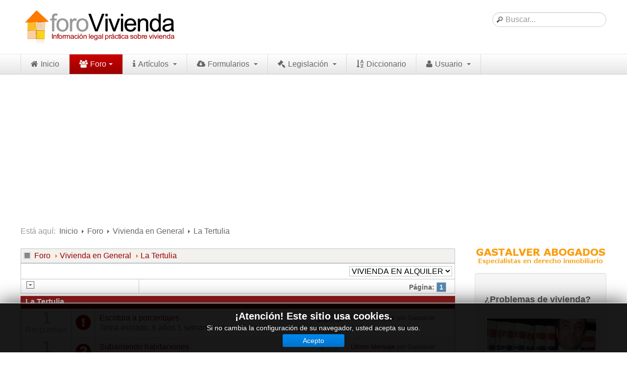

--- FILE ---
content_type: text/html; charset=utf-8
request_url: https://www.forovivienda.com/foro/la-tertulia
body_size: 26147
content:

<!DOCTYPE html>
<html lang="es-es" dir="ltr" class='com_kunena view-category layout-default itemid-294 j31 mm-hover'>

  <head>
    <meta http-equiv="content-type" content="text/html; charset=utf-8"/>
	<meta name="keywords" content="foro vivienda"/>
	<meta name="rights" content="(C) Miguel Gastalver Trujillo"/>
	<meta name="robots" content="index, follow, max-snippet:-1, max-image-preview:large, max-video-preview:-1"/>
	<meta property="og:image" content="https://www.forovivienda.com//media/kunena/email/hero-wide.png"/>
	<meta name="description" content="Consulte sus dudas jurídicas sobre vivienda y reciba una opinión de abogados especialistas. Es gratis.... "/>
	<meta name="generator" content="Joomla! - Open Source Content Management"/>
	<title>La Tertulia - ForoVivienda</title>
	<link href="/foro-vivienda/nuevo-tema/topics/default/mode-topics?format=feed&amp;type=rss" rel="alternate" type="application/rss+xml"/>
	<link href="https://www.forovivienda.com/foro/la-tertulia" rel="canonical"/>
	<link href="/templates/t3_blank/favicon.ico" rel="shortcut icon" type="image/vnd.microsoft.icon"/>
	<link href="/t3-assets/css/css-53763-73964.css" rel="stylesheet" type="text/css" media="all"/>
	<link href="/t3-assets/css/css-4608e-65361.css" rel="stylesheet" type="text/css" media="all"/>
	<link href="/t3-assets/css/css-00d37-33400.css" rel="stylesheet" type="text/css" media="all"/>
	<style type="text/css">.layout#kunena .kcol-ktopicicon a:link,.layout#kunena .kcol-ktopicicon a:visited,.layout#kunena .kcol-ktopicicon a:active{color:inherit}.layout#kunena .kcol-ktopicicon a:focus{outline:none}.layout#kunena .kcol-ktopicicon a:hover{color:red}.layout#kunena .fa-big,.layout#kunena .icon-big{color:inherit;height:32px}.layout#kunena .knewchar{color:#48a348}.layout#kunena div.kblock>div.kheader,.layout#kunena .kblock div.kheader{background:#900!important}.layout#kunena #ktop{border-color:#900}.layout#kunena #ktop span.ktoggler{background:#900}.layout#kunena #ktab li.Kunena-item-active a{background-color:#900}.layout#kunena #ktab ul.menu li.active a{background-color:#900}.layout#kunena .kcol-ktopicicon a:link,.layout#kunena .kcol-ktopicicon a:visited,.layout#kunena .kcol-ktopicicon a:active{color:#900}.layout#kunena .kcol-ktopicicon a:focus{outline:none}.layout#kunena .kcol-ktopicicon a:hover{color:red}.layout#kunena a:link,.layout#kunena a:visited,.layout#kunena a:active{color:#900}.layout#kunena a:focus{outline:none}.layout#kunena div.kannouncement div.kheader{background:#900!important}.layout#kunena div#kannouncement .kanndesc{background:#fff}.layout#kunena div.kfrontstats div.kheader{background:#900!important}.layout#kunena div.kwhoisonline div.kheader{background:#900!important}.layout#kunena #ktab a{background-color:#737373!important}.layout#kunena #ktab ul.menu li.active a,.layout#kunena #ktab li#current.selected a{background-color:#5388b4!important}.layout#kunena #ktab a:hover{background-color:#5388b4!important}.layout#kunena #ktop{border-color:#5388b4!important}.layout#kunena #ktab a span{color:#fff!important}.layout#kunena #ktab #current a span{color:#fff!important}.layout#kunena #ktop span.ktoggler{background-color:#5388b4!important}.layout#kunena+div{display:block!important}#kunena+div{display:block!important}div.mod_search93 input[type="search"]{width:auto}</style>
	<script src="/t3-assets/js/js-914ac-65319.js" type="text/javascript"></script>
	<script src="https://use.fontawesome.com/releases/v5.13.0/js/all.js" defer="defer" type="text/javascript"></script>
	<script src="https://use.fontawesome.com/releases/v5.13.0/js/v4-shims.js" defer="defer" type="text/javascript"></script>
	<script src="/t3-assets/js/js-112ab-65319.js" type="text/javascript"></script>
	<script type="text/javascript">jQuery(function($){initTooltips();$("body").on("subform-row-add",initTooltips);function initTooltips(event,container){container=container||document;$(container).find(".hasTooltip").tooltip({"html":true,"container":"body"});}});</script>
	<!-- Start: Datos Estructurados de Google -->
			
<script type="application/ld+json" data-type="gsd">
{
    "@context": "https://schema.org",
    "@type": "BreadcrumbList",
    "itemListElement": [
        {
            "@type": "ListItem",
            "position": 1,
            "name": "Portada",
            "item": "https://www.forovivienda.com/"
        },
        {
            "@type": "ListItem",
            "position": 2,
            "name": "Foro",
            "item": "https://www.forovivienda.com/foro"
        },
        {
            "@type": "ListItem",
            "position": 3,
            "name": "Vivienda en General",
            "item": "https://www.forovivienda.com/foro/vivienda-en-general"
        },
        {
            "@type": "ListItem",
            "position": 4,
            "name": "La Tertulia",
            "item": "https://www.forovivienda.com/foro/la-tertulia"
        }
    ]
}
</script>
			<!-- End: Datos Estructurados de Google -->

    
<!-- META FOR IOS & HANDHELD -->
<meta name="viewport" content="width=device-width, initial-scale=1.0, maximum-scale=1.0, user-scalable=no"/>
<meta name="HandheldFriendly" content="true"/>
<meta name="apple-mobile-web-app-capable" content="YES"/>
<!-- //META FOR IOS & HANDHELD -->




<!-- Le HTML5 shim, for IE6-8 support of HTML5 elements -->
<!--[if lt IE 9]>
<script src="//html5shim.googlecode.com/svn/trunk/html5.js"></script>
<![endif]-->

<!-- For IE6-8 support of media query -->
<!--[if lt IE 9]>
<script type="text/javascript" src="/plugins/system/t3/base/js/respond.min.js"></script>
<![endif]-->



	<script async src="//pagead2.googlesyndication.com/pagead/js/adsbygoogle.js"></script>
<script>(adsbygoogle=window.adsbygoogle||[]).push({google_ad_client:"ca-pub-3758610609208258",enable_page_level_ads:true});</script>

  </head>

  <body>
<!-- Google Tag Manager -->
<noscript><iframe src="//www.googletagmanager.com/ns.html?id=GTM-PXDJH4" height="0" width="0" style="display:none;visibility:hidden"></iframe></noscript>
<script>(function(w,d,s,l,i){w[l]=w[l]||[];w[l].push({'gtm.start':new Date().getTime(),event:'gtm.js'});var f=d.getElementsByTagName(s)[0],j=d.createElement(s),dl=l!='dataLayer'?'&l='+l:'';j.async=true;j.src='//www.googletagmanager.com/gtm.js?id='+i+dl;f.parentNode.insertBefore(j,f);})(window,document,'script','dataLayer','GTM-PXDJH4');</script>
<!-- End Google Tag Manager -->

    
<!-- HEADER -->
<header id="t3-header" class="container t3-header">
  <div class="row">

    <!-- LOGO -->
    <div class="span4 logo">
      <div class="logo-image">
        <a href="/" title="Forovivienda.com">
                      <img class="logo-img" src="/images/marca/LogoForoviviendaExt.gif" alt="Forovivienda.com"/>
                              <span>Forovivienda.com</span>
        </a>
        <small class="site-slogan hidden-phone"></small>
      </div>
    </div>
    <!-- //LOGO -->
    
    
    <div class="span5 logo">
           </div>
        
    

        <div class="span3 clearfix">  
                  
            <!-- HEAD SEARCH -->
      <div class="head-search">     
        <div class="search mod_search93">
	<form action="/foro" method="post" class="form-inline form-search">
		<label for="mod-search-searchword93" class="element-invisible">Buscar...</label> <input name="searchword" id="mod-search-searchword93" maxlength="200" class="input form-control search-query" type="search" size=" size=" 20"" placeholder="Buscar..."/>		<input type="hidden" name="task" value="search"/>
		<input type="hidden" name="option" value="com_search"/>
		<input type="hidden" name="Itemid" value="294"/>
	</form>
</div>

      </div>
      <!-- //HEAD SEARCH -->
        
      
    </div>
    
  </div>
</header>
<!-- //HEADER -->

    
    
<!-- MAIN NAVIGATION -->
<nav id="t3-mainnav" class="wrap t3-mainnav navbar-collapse-fixed-top">
  <div class="container navbar">
    <div class="navbar-inner">
    
      <button type="button" class="btn btn-navbar" data-toggle="collapse" data-target=".nav-collapse">
        <i class="icon-reorder"></i>
      </button>

      <div class="nav-collapse collapse always-show">
              <div class="t3-megamenu" data-responsive="true">
<ul itemscope itemtype="http://www.schema.org/SiteNavigationElement" class="nav navbar-nav level0">
<li itemprop='name' data-id="101" data-level="1" data-xicon="icon-home">
<a itemprop='url' class="" href="/" data-target="#"><span class="icon-home"></span>Inicio </a>

</li>
<li itemprop='name' class="active dropdown mega" data-id="124" data-level="1" data-xicon="icon-group">
<a itemprop='url' class=" dropdown-toggle" href="/foro" data-target="#" data-toggle="dropdown"><span class="icon-group"></span>Foro<em class="caret"></em></a>

<div class="nav-child dropdown-menu mega-dropdown-menu"><div class="mega-dropdown-inner">
<div class="row-fluid">
<div class="span12 mega-col-nav" data-width="12"><div class="mega-inner">
<ul itemscope itemtype="http://www.schema.org/SiteNavigationElement" class="mega-nav level1">
<li itemprop='name' data-id="167" data-level="2">
<a itemprop='url' class="" href="/foro-vivienda/nuevo-tema" data-target="#">Nuevo tema </a>

</li>
<li itemprop='name' data-id="166" data-level="2">
<a itemprop='url' class="" href="/foro/buscar-en-el-foro" data-target="#">Buscar en el foro</a>

</li>
<li itemprop='name' data-id="165" data-level="2">
<a itemprop='url' class="" href="/foro/categorias" data-target="#">Categorías</a>

</li>
<li itemprop='name' data-id="168" data-level="2">
<a itemprop='url' class="" href="/foro/temas-recientes" data-target="#">Temas recientes</a>

</li>
<li itemprop='name' data-id="171" data-level="2">
<a itemprop='url' class="" href="/foro/reglas-del-foro" data-target="#">Reglas del Foro</a>

</li>
<li itemprop='name' data-id="170" data-level="2">
<a itemprop='url' class="" href="/foro/ayuda" data-target="#">Ayuda</a>

</li>
</ul>
</div></div>
</div>
</div></div>
</li>
<li itemprop='name' class="dropdown mega" data-id="176" data-level="1" data-xicon="icon-info">
<a itemprop='url' class=" dropdown-toggle" href="/articulos" data-target="#" data-toggle="dropdown"><span class="icon-info"></span>Artículos <em class="caret"></em></a>

<div class="nav-child dropdown-menu mega-dropdown-menu"><div class="mega-dropdown-inner">
<div class="row-fluid">
<div class="span12 mega-col-nav" data-width="12"><div class="mega-inner">
<ul itemscope itemtype="http://www.schema.org/SiteNavigationElement" class="mega-nav level1">
<li itemprop='name' data-id="178" data-level="2">
<a itemprop='url' class="" href="/articulos/articulos-sobre-vivienda-en-alquiler" data-target="#">Artículos sobre Vivienda en Alquiler </a>

</li>
<li itemprop='name' data-id="179" data-level="2">
<a itemprop='url' class="" href="/articulos/articulos-sobre-vivienda-en-propiedad" data-target="#">Artículos sobre Vivienda en Propiedad </a>

</li>
<li itemprop='name' data-id="180" data-level="2">
<a itemprop='url' class="" href="/articulos/articulos-sobre-la-comunidad-de-propietarios" data-target="#">Artículos sobre la Comunidad de Propietarios </a>

</li>
<li itemprop='name' data-id="185" data-level="2">
<a itemprop='url' class="" href="/articulos/consultas-resueltas-sobre-vivienda-en-alquiler" data-target="#">Consultas resueltas sobre Vivienda en Alquiler </a>

</li>
<li itemprop='name' data-id="186" data-level="2">
<a itemprop='url' class="" href="/articulos/consultas-resueltas-sobre-vivienda-en-propiedad" data-target="#">Consultas resueltas sobre Vivienda en Propiedad </a>

</li>
<li itemprop='name' data-id="187" data-level="2">
<a itemprop='url' class="" href="/articulos/consultas-resueltas-sobre-la-comunidad-de-propietarios" data-target="#">Consultas resueltas sobre la Comunidad de Propietarios </a>

</li>
</ul>
</div></div>
</div>
</div></div>
</li>
<li itemprop='name' class="dropdown mega" data-id="194" data-level="1" data-xicon="icon-cloud-download">
<a itemprop='url' class=" dropdown-toggle" href="/formularios" data-target="#" data-toggle="dropdown"><span class="icon-cloud-download"></span>Formularios <em class="caret"></em></a>

<div class="nav-child dropdown-menu mega-dropdown-menu"><div class="mega-dropdown-inner">
<div class="row-fluid">
<div class="span12 mega-col-nav" data-width="12"><div class="mega-inner">
<ul itemscope itemtype="http://www.schema.org/SiteNavigationElement" class="mega-nav level1">
<li itemprop='name' class="dropdown-submenu mega" data-id="195" data-level="2">
<a itemprop='url' class="" href="/formularios/formularios-de-arrendamientos-urbanos" data-target="#">Formularios de Arrendamientos Urbanos </a>

<div class="nav-child dropdown-menu mega-dropdown-menu"><div class="mega-dropdown-inner">
<div class="row-fluid">
<div class="span12 mega-col-nav" data-width="12"><div class="mega-inner">
<ul itemscope itemtype="http://www.schema.org/SiteNavigationElement" class="mega-nav level2">
<li itemprop='name' class="dropdown-submenu mega" data-id="248" data-level="3">
<a itemprop='url' class="" href="/formularios/formularios-de-arrendamientos-urbanos/contratos-de-arrendamiento" data-target="#">Contratos de Arrendamiento </a>

<div class="nav-child dropdown-menu mega-dropdown-menu"><div class="mega-dropdown-inner">
<div class="row-fluid">
<div class="span12 mega-col-nav" data-width="12"><div class="mega-inner">
<ul itemscope itemtype="http://www.schema.org/SiteNavigationElement" class="mega-nav level3">
<li itemprop='name' data-id="228" data-level="4">
<a itemprop='url' class="" href="/formularios/formularios-de-arrendamientos-urbanos/contratos-de-arrendamiento/de-vivienda" data-target="#">De vivienda </a>

</li>
<li itemprop='name' data-id="229" data-level="4">
<a itemprop='url' class="" href="/formularios/formularios-de-arrendamientos-urbanos/contratos-de-arrendamiento/de-uso-distinto-al-de-vivienda" data-target="#">De uso distinto al de vivienda </a>

</li>
<li itemprop='name' data-id="233" data-level="4">
<a itemprop='url' class="" href="/formularios/formularios-de-arrendamientos-urbanos/contratos-de-arrendamiento/otros-contratos-de-arrendamiento" data-target="#">Otros contratos de Arrendamiento </a>

</li>
</ul>
</div></div>
</div>
</div></div>
</li>
<li itemprop='name' class="dropdown-submenu mega" data-id="227" data-level="3">
<a itemprop='url' class="" href="/formularios/formularios-de-arrendamientos-urbanos/requerimientos-y-comunicaciones" data-target="#">Requerimientos y comunicaciones </a>

<div class="nav-child dropdown-menu mega-dropdown-menu"><div class="mega-dropdown-inner">
<div class="row-fluid">
<div class="span12 mega-col-nav" data-width="12"><div class="mega-inner">
<ul itemscope itemtype="http://www.schema.org/SiteNavigationElement" class="mega-nav level3">
<li itemprop='name' data-id="234" data-level="4">
<a itemprop='url' class="" href="/formularios/formularios-de-arrendamientos-urbanos/requerimientos-y-comunicaciones/contratos-posteriores-al-6-de-junio-de-2013" data-target="#">Para contratos posteriores al 6 de junio de 2013 </a>

</li>
<li itemprop='name' data-id="235" data-level="4">
<a itemprop='url' class="" href="/formularios/formularios-de-arrendamientos-urbanos/requerimientos-y-comunicaciones/contratos-anteriores-al-6-de-junio-de-2013" data-target="#">Para contratos anteriores al 6 de junio de 2013 </a>

</li>
<li itemprop='name' data-id="236" data-level="4">
<a itemprop='url' class="" href="/formularios/formularios-de-arrendamientos-urbanos/requerimientos-y-comunicaciones/contratos-posteriores-al-6-de-junio-de-2014" data-target="#">Para contratos de Renta Antigua </a>

</li>
</ul>
</div></div>
</div>
</div></div>
</li>
</ul>
</div></div>
</div>
</div></div>
</li>
<li itemprop='name' class="dropdown-submenu mega" data-id="247" data-level="2">
<a itemprop='url' class="" href="/formularios/formularios-sobre-vivienda-en-propiedad" data-target="#">Formularios sobre Vivienda en Propiedad </a>

<div class="nav-child dropdown-menu mega-dropdown-menu"><div class="mega-dropdown-inner">
<div class="row-fluid">
<div class="span12 mega-col-nav" data-width="12"><div class="mega-inner">
<ul itemscope itemtype="http://www.schema.org/SiteNavigationElement" class="mega-nav level2">
<li itemprop='name' data-id="226" data-level="3">
<a itemprop='url' class="" href="/formularios/formularios-sobre-vivienda-en-propiedad/modelos-de-contratos" data-target="#">Modelos de Contratos </a>

</li>
<li itemprop='name' data-id="249" data-level="3">
<a itemprop='url' class="" href="/formularios/formularios-sobre-vivienda-en-propiedad/requerimientos-y-comunicaciones" data-target="#">Requerimientos y comunicaciones </a>

</li>
</ul>
</div></div>
</div>
</div></div>
</li>
<li itemprop='name' class="dropdown-submenu mega" data-id="250" data-level="2">
<a itemprop='url' class="" href="/formularios/formularios-sobre-la-comunidad-de-propietarios" data-target="#">Formularios sobre Propiedad Horizontal </a>

<div class="nav-child dropdown-menu mega-dropdown-menu"><div class="mega-dropdown-inner">
<div class="row-fluid">
<div class="span12 mega-col-nav" data-width="12"><div class="mega-inner">
<ul itemscope itemtype="http://www.schema.org/SiteNavigationElement" class="mega-nav level2">
<li itemprop='name' data-id="251" data-level="3">
<a itemprop='url' class="" href="/formularios/formularios-sobre-la-comunidad-de-propietarios/modelos-de-convocatoria-de-junta-de-propietarios" data-target="#">Modelos de Convocatoria de Junta de Propietarios </a>

</li>
<li itemprop='name' data-id="252" data-level="3">
<a itemprop='url' class="" href="/formularios/formularios-sobre-la-comunidad-de-propietarios/modelos-de-acta-de-junta-de-propietarios" data-target="#">Modelos de Acta de Junta de Propietarios </a>

</li>
<li itemprop='name' data-id="253" data-level="3">
<a itemprop='url' class="" href="/formularios/formularios-sobre-la-comunidad-de-propietarios/requerimientos-y-comunicaciones" data-target="#">Requerimientos y comunicaciones </a>

</li>
</ul>
</div></div>
</div>
</div></div>
</li>
</ul>
</div></div>
</div>
</div></div>
</li>
<li itemprop='name' class="dropdown mega" data-id="181" data-level="1" data-xicon="icon-legal">
<a itemprop='url' class=" dropdown-toggle" href="/legislacion-sobre-vivienda" data-target="#" data-toggle="dropdown"><span class="icon-legal"></span>Legislación <em class="caret"></em></a>

<div class="nav-child dropdown-menu mega-dropdown-menu"><div class="mega-dropdown-inner">
<div class="row-fluid">
<div class="span12 mega-col-nav" data-width="12"><div class="mega-inner">
<ul itemscope itemtype="http://www.schema.org/SiteNavigationElement" class="mega-nav level1">
<li itemprop='name' data-id="182" data-level="2">
<a itemprop='url' class="" href="/legislacion-sobre-vivienda/legislacion-sobre-arrendamientos-urbanos" data-target="#">Legislación sobre Arrendamientos Urbanos </a>

</li>
<li itemprop='name' data-id="183" data-level="2">
<a itemprop='url' class="" href="/legislacion-sobre-vivienda/legislacion-sobre-la-comunidad-de-propietarios" data-target="#">Legislación sobre la Comunidad de Propietarios </a>

</li>
<li itemprop='name' data-id="184" data-level="2">
<a itemprop='url' class="" href="/legislacion-sobre-vivienda/legislacion-sobre-adquisicion-de-vivienda-en-propiedad" data-target="#">Legislación sobre Adquisición de Vivienda en Propiedad </a>

</li>
<li itemprop='name' data-id="258" data-level="2">
<a itemprop='url' class="" href="/legislacion-sobre-vivienda/legislacion-de-interes-practico" data-target="#">Legislación de interés práctico </a>

</li>
</ul>
</div></div>
</div>
</div></div>
</li>
<li itemprop='name' data-id="175" data-level="1" data-xicon="icon-sort-by-alphabet">
<a itemprop='url' class="" href="/diccionario-legal" data-target="#"><span class="icon-sort-by-alphabet"></span>Diccionario </a>

</li>
<li itemprop='name' class="dropdown mega" data-id="460" data-level="1" data-xicon="icon-user">
<a itemprop='url' class=" dropdown-toggle" href="/usuario" data-target="#" data-toggle="dropdown"><span class="icon-user"></span>Usuario <em class="caret"></em></a>

<div class="nav-child dropdown-menu mega-dropdown-menu"><div class="mega-dropdown-inner">
<div class="row-fluid">
<div class="span12 mega-col-nav" data-width="12"><div class="mega-inner">
<ul itemscope itemtype="http://www.schema.org/SiteNavigationElement" class="mega-nav level1">
<li itemprop='name' data-id="475" data-level="2">
<a itemprop='url' class="" href="/usuario/entrar-salir" data-target="#">Entrar / Salir </a>

</li>
<li itemprop='name' data-id="474" data-level="2">
<a itemprop='url' class="" href="/usuario/mis-boletines" data-target="#">Mis boletines </a>

</li>
</ul>
</div></div>
</div>
</div></div>
</li>
</ul>
</div>

            </div>
    </div>
  </div>
</nav>
<!-- //MAIN NAVIGATION -->

	
<!-- NAV HELPER -->
<nav class="wrap t3-navhelper2">
  <div class="container">
    
<ul class="breadcrumb ">
	<li class="active">Está aquí: &#160;</li><li><a href="/" class="pathway">Inicio</a><span class="divider"><img src="[data-uri]" alt=""/></span></li><li><a href="/foro" class="pathway">Foro</a><span class="divider"><img src="[data-uri]" alt=""/></span></li><li><a href="/foro/vivienda-en-general" class="pathway">Vivienda en General</a><span class="divider"><img src="[data-uri]" alt=""/></span></li><li><span>La Tertulia</span></li></ul>
<!--googleoff: all-->
<div id="ca_banner" style="bottom:0px;
    background:url('https://www.forovivienda.com/modules/mod_cookiesaccept/img/przez_b.png');border-color:#000;color:#fff;        ">
    <h2 style="
	color:#fff;	">¡Atención! Este sitio usa cookies.</h2> 
    <p style="
		color:#fff;		">Si no cambia la configuración de su navegador, usted acepta su uso.                </p>
    <div class="accept" style="">Acepto</div>
</div>


<script type="text/javascript">jQuery(document).ready(function(){function setCookie(c_name,value,exdays){var exdate=new Date();exdate.setDate(exdate.getDate()+exdays);var c_value=escape(value)+((exdays==null)?"":"; expires="+exdate.toUTCString())+"; path=/";document.cookie=c_name+"="+c_value;}function readCookie(name){var nameEQ=name+"=";var ca=document.cookie.split(';');for(var i=0;i<ca.length;i++){var c=ca[i];while(c.charAt(0)==' ')c=c.substring(1,c.length);if(c.indexOf(nameEQ)==0)return c.substring(nameEQ.length,c.length);}return null;}var $ca_banner=jQuery('#ca_banner');var $ca_infoplus=jQuery('.infoplus.info_modal');var $ca_info=jQuery('#ca_info');var $ca_info_close=jQuery('.ca_info_close');var $ca_infoaccept=jQuery('.accept');var cookieaccept=readCookie('cookieaccept');if(!(cookieaccept=="yes")){$ca_banner.delay(1000).slideDown('fast');$ca_infoplus.click(function(){$ca_info.fadeIn("fast");});$ca_info_close.click(function(){$ca_info.fadeOut("slow");});$ca_infoaccept.click(function(){setCookie("cookieaccept","yes",365);jQuery.post('https://www.forovivienda.com/foro/la-tertulia','set_cookie=1',function(){});$ca_banner.slideUp('slow');$ca_info.fadeOut("slow");});}});</script>
<!--googleon: all-->

  </div>
</nav>
<!-- //NAV HELPER -->
    
    


    
<div id="t3-mainbody" class="container t3-mainbody">
  <div class="row">
    
    <!-- MAIN CONTENT -->
    <div id="t3-content" class="t3-content span9" data-default="span9" data-xtablet="span8" data-tablet="span12">
      
<div id="system-message-container">
<div id="system-message">
</div>
</div>
      <div id="kunena" class="layout ">
		<div class="kblock kpathway breadcrumbs-2">
		<div class="kcontainer">
			<div class="ksectionbody">
				<div class="kforum-pathway">
					<div class="path-element-first"><a href="/foro">Foro</a>
					</div>
											<div class="path-element"><a href="/foro/vivienda-en-general">Vivienda en General</a>
						</div>
											<div class="path-element"><a href="/foro/la-tertulia">La Tertulia</a>
						</div>
									</div>
			</div>
		</div>
	</div>

	<div class="klist-markallcatsread kcontainer">
		<div class="ksectionbody">
			<div class="fltlft">
							</div>
			<div class="fltrt">
				<form action="/foro" id="jumpto" name="jumpto" method="post" target="_self">
	<input type="hidden" name="view" value="category"/>
	<input type="hidden" name="task" value="jump"/>
	<span class="kright"><select name="catid" id="catid" class="inputbox fbs" size="1" onchange="this.form.submit()"><option value="0">Categor&iacute;as del Foro</option>
<option value="4" selected="selected"> VIVIENDA EN ALQUILER</option>
<option value="14">-  Foro del ARRENDATARIO DE RENTA ANTIGUA</option>
<option value="15">-  Foro del ARRENDADOR DE RENTA ANTIGUA</option>
<option value="20">-  Foro del ARRENDADOR</option>
<option value="21">-  Foro del ARRENDATARIO</option>
<option value="5"> COMUNIDAD DE PROPIETARIOS</option>
<option value="10">-  Foro del VECINO</option>
<option value="13">-  Foro del PRESIDENTE, SECRETARIO o ADMINISTRADOR de la COMUNIDAD</option>
<option value="6"> VIVIENDA EN PROPIEDAD</option>
<option value="7">-  Foro del PROPIETARIO</option>
<option value="11">-  Foro del COMPRADOR DE VIVIENDA</option>
<option value="12">-  Foro del HIPOTECADO</option>
<option value="16">-  Lista Negra de Promotores/Promociones</option>
<option value="8"> Vivienda en General</option>
<option value="9">-  La Tertulia</option>
</select></span>
</form>
			</div>
		</div>
	</div>

	
	<!-- Begin: Category Module Position -->
		<!-- Finish: Category Module Position -->


<table class="klist-actions">
	<tr class="topic-list-tr">
		<td class="klist-actions-goto">
			<a id="forumtop"> </a>
			<a class="kbuttongoto" href="#forumbottom" rel="nofollow"><span class="kicon kforumbottom" title="Ir a la parte inferior"></span></a>
		</td>
				<td class="klist-pages-all">
<ul class="kpagination">
	<li class="page">Página:</li><li><span class="pagenav">1</span></li></ul>
</td>
	</tr>
</table>

<div class="kblock kflat">
	<div class="kheader">
				<h2><span>La Tertulia</span></h2>
	</div>
	<div class="kcontainer">
		<div class="kbody">
			<div class="kcontainer">
				<div class="kbody">
					<form action="/foro" method="post" id="ktopicsform">
						<input type="hidden" name="view" value="topics"/>
						<input type="hidden" name="c22f1b8a0d7f05524fdfec44b67fc2dd" value="1"/>												<table class="kblocktable" id="kflattable">
														
<tr class="krow2 krow2">
	<td class="kcol-first kcol-ktopicreplies hidden-phone">
		<strong>1</strong> Respuestas	</td>
		<td class="kcol-mid kcol-ktopicicon hidden-phone">
		<a href="/foro/la-tertulia/4142-escritura-a-porcentajes" title="Escritura a porcentajes" class="hasTooltip"><i class="fa fa-exclamation-circle fa-2x"></i></a>			</td>
	<td class="kcol-mid kcol-ktopictitle">
		<div class="krow">
			<a href="/foro/la-tertulia/4142-escritura-a-porcentajes" title="Buenas, mi pareja tiene una vivienda a nombre de su padre que le falta una obra para poder habitarla, en primer lugar no sabemos si hacer el cambio de papeles con su padre en modo de compraventa o de..." class="hasTooltip topictitle">Escritura a porcentajes</a>					</div>
		<div class="pull-right">
			
			
			
					</div>

		<div class="hidden-phone">
			Tema iniciado,
			6 años 1 semana antes,
			por			<span class="kwho-user hasTooltip">Anapf</span>			<div class="pull-right">
											</div>
		</div>

		<div class="visible-phone">
			Último Mensaje			5 años 6 meses antes <br>
			por <span class="kwho-admin hasTooltip">Gastalver</span>			<div class="pull-right">
											</div>
		</div>

		<div class="pull-left">
					</div>
	</td>

	<td class="kcol-mid kcol-ktopicviews hidden-phone">
		<span class="ktopic-views-number">1185</span>
		<span class="ktopic-views"> Visitas </span>
	</td>

	<td class="kcol-mid kcol-ktopiclastpost">
		<div class="klatest-post-info">
						<span class="ktopic-latest-post"><a href="/foro/la-tertulia/4142-escritura-a-porcentajes#12969" title="Para inscribir en el registro de la propiedad ha de otorgar una escritura que se denomina de obra nueva. Al otorgar la misma puede declarar que pertenece a su pareja y a Vd. en los porcentajes que considere oportunos." class="hasTooltip" rel="canonical">Último Mensaje</a>				 por <span class=" hasTooltip">Gastalver</span>					</span>
			<br>
			<span class="ktopic-date">5 años 6 meses antes</span>
		</div>
	</td>

	</tr>

<tr class="krow1 krow1">
	<td class="kcol-first kcol-ktopicreplies hidden-phone">
		<strong>1</strong> Respuestas	</td>
		<td class="kcol-mid kcol-ktopicicon hidden-phone">
		<a href="/foro/la-tertulia/4175-subarriendo-habitaciones" title="Subarriendo habitaciones" class="hasTooltip"><i class="fa fa-question-circle fa-2x"></i></a>			</td>
	<td class="kcol-mid kcol-ktopictitle">
		<div class="krow">
			<a href="/foro/la-tertulia/4175-subarriendo-habitaciones" title="Hola a todo el foro, soy nuevo! Os explico mi problema a ver si saco algo en claro, tengo un piso de mi familia que me hacen un contrato por el precio minimo y yo arriendo las habitaciones, voy a..." class="hasTooltip topictitle">Subarriendo habitaciones</a>					</div>
		<div class="pull-right">
			
			
			
					</div>

		<div class="hidden-phone">
			Tema iniciado,
			5 años 11 meses antes,
			por			<span class="kwho-user hasTooltip">Cesar_brgo</span>			<div class="pull-right">
											</div>
		</div>

		<div class="visible-phone">
			Último Mensaje			5 años 6 meses antes <br>
			por <span class="kwho-admin hasTooltip">Gastalver</span>			<div class="pull-right">
											</div>
		</div>

		<div class="pull-left">
					</div>
	</td>

	<td class="kcol-mid kcol-ktopicviews hidden-phone">
		<span class="ktopic-views-number">933</span>
		<span class="ktopic-views"> Visitas </span>
	</td>

	<td class="kcol-mid kcol-ktopiclastpost">
		<div class="klatest-post-info">
						<span class="ktopic-latest-post"><a href="/foro/la-tertulia/4175-subarriendo-habitaciones#12968" title="Desde el punto de vista del derecho civil puede subarrendar por el importe que considere oportuno. Con lo que debe tener cuidado es con la duración de los contratos, que no debe exceder de la de su contrato propio." class="hasTooltip" rel="canonical">Último Mensaje</a>				 por <span class=" hasTooltip">Gastalver</span>					</span>
			<br>
			<span class="ktopic-date">5 años 6 meses antes</span>
		</div>
	</td>

	</tr>

<tr class="krow2 krow2">
	<td class="kcol-first kcol-ktopicreplies hidden-phone">
		<strong>0</strong> Respuestas	</td>
		<td class="kcol-mid kcol-ktopicicon hidden-phone">
		<a href="/foro/la-tertulia/3999-ascensor-estropeado" title="Ascensor estropeado." class="hasTooltip"><i class="fa fa-times fa-2x"></i></a>			</td>
	<td class="kcol-mid kcol-ktopictitle">
		<div class="krow">
			<a href="/foro/la-tertulia/3999-ascensor-estropeado" title="Buenas, esta tarde estaba con mi madre metiendo 2 cajas en el ascensor.
Este se cerro 3 veces mientras metíamos las cajas y yo repetidamente bloqueaba la puertas con la mano, sin embargo la ultima..." class="hasTooltip topictitle">Ascensor estropeado.</a>					</div>
		<div class="pull-right">
			
			
			
					</div>

		<div class="hidden-phone">
			Tema iniciado,
			6 años 1 mes antes,
			por			<span class="kwho-user hasTooltip">victorgabriel</span>			<div class="pull-right">
											</div>
		</div>

		<div class="visible-phone">
			Último Mensaje			6 años 1 mes antes <br>
			por <span class="kwho-user hasTooltip">victorgabriel</span>			<div class="pull-right">
											</div>
		</div>

		<div class="pull-left">
					</div>
	</td>

	<td class="kcol-mid kcol-ktopicviews hidden-phone">
		<span class="ktopic-views-number">1062</span>
		<span class="ktopic-views"> Visitas </span>
	</td>

	<td class="kcol-mid kcol-ktopiclastpost">
		<div class="klatest-post-info">
						<span class="ktopic-latest-post"><a href="/foro/la-tertulia/3999-ascensor-estropeado#12620" title="Buenas, esta tarde estaba con mi madre metiendo 2 cajas en el ascensor.
Este se cerro 3 veces mientras metíamos las cajas y yo repetidamente bloqueaba la puertas con la mano, sin embargo la ultima..." class="hasTooltip" rel="canonical">Último Mensaje</a>				 por <span class="kwho-user hasTooltip">victorgabriel</span>					</span>
			<br>
			<span class="ktopic-date">6 años 1 mes antes</span>
		</div>
	</td>

	</tr>

<tr class="krow1 krow1">
	<td class="kcol-first kcol-ktopicreplies hidden-phone">
		<strong>1</strong> Respuestas	</td>
		<td class="kcol-mid kcol-ktopicicon hidden-phone">
		<a href="/foro/la-tertulia/3324-compra-de-vivienda-privativa-con-vpo" title="Compra de vivienda privativa con VPO" class="hasTooltip"><i class="fa fa-file fa-2x"></i></a>			</td>
	<td class="kcol-mid kcol-ktopictitle">
		<div class="krow">
			<a href="/foro/la-tertulia/3324-compra-de-vivienda-privativa-con-vpo" title="Buenas tardes,

Mi marido adquirió una vivienda VPO antes de casarnos, la tiene él en propiedad.

Actualmente estamos casados en bienes gananciales.

Yo quiero comprar una nueva vivienda a mi..." class="hasTooltip topictitle">Compra de vivienda privativa con VPO</a>					</div>
		<div class="pull-right">
			
			
			
					</div>

		<div class="hidden-phone">
			Tema iniciado,
			6 años 5 meses antes,
			por			<span class="kwho-user hasTooltip">JPYA</span>			<div class="pull-right">
											</div>
		</div>

		<div class="visible-phone">
			Último Mensaje			6 años 2 meses antes <br>
			por <span class="kwho-user hasTooltip">fontazar</span>			<div class="pull-right">
											</div>
		</div>

		<div class="pull-left">
					</div>
	</td>

	<td class="kcol-mid kcol-ktopicviews hidden-phone">
		<span class="ktopic-views-number">1176</span>
		<span class="ktopic-views"> Visitas </span>
	</td>

	<td class="kcol-mid kcol-ktopiclastpost">
		<div class="klatest-post-info">
						<span class="ktopic-latest-post"><a href="/foro/la-tertulia/3324-compra-de-vivienda-privativa-con-vpo#12603" title="Puedes asesorarte con un abogado, me parece que es un tema delicado y lo mejor es que te asesores muy bien para que no tengas problemas." class="hasTooltip" rel="canonical">Último Mensaje</a>				 por <span class=" hasTooltip">fontazar</span>					</span>
			<br>
			<span class="ktopic-date">6 años 2 meses antes</span>
		</div>
	</td>

	</tr>

<tr class="krow2 krow2">
	<td class="kcol-first kcol-ktopicreplies hidden-phone">
		<strong>1</strong> Respuestas	</td>
		<td class="kcol-mid kcol-ktopicicon hidden-phone">
		<a href="/foro/la-tertulia/3376-casa-herencia" title="casa herencia" class="hasTooltip"><i class="fa fa-file fa-2x"></i></a>			</td>
	<td class="kcol-mid kcol-ktopictitle">
		<div class="krow">
			<a href="/foro/la-tertulia/3376-casa-herencia" title="tengo una pregunta, Mi abuela fallecio hace 3 anos, y quedo la casa como herencia para mi tio y para mi hermano y a mi (ya que mi padre fallecio tambien) mi tio quedo en pagarnos cuando habia vendido..." class="hasTooltip topictitle">casa herencia</a>					</div>
		<div class="pull-right">
			
			
			
					</div>

		<div class="hidden-phone">
			Tema iniciado,
			6 años 3 meses antes,
			por			<span class="kwho-user hasTooltip">hollandaluz</span>			<div class="pull-right">
											</div>
		</div>

		<div class="visible-phone">
			Último Mensaje			6 años 2 meses antes <br>
			por <span class="kwho-admin hasTooltip">Gastalver</span>			<div class="pull-right">
											</div>
		</div>

		<div class="pull-left">
					</div>
	</td>

	<td class="kcol-mid kcol-ktopicviews hidden-phone">
		<span class="ktopic-views-number">1144</span>
		<span class="ktopic-views"> Visitas </span>
	</td>

	<td class="kcol-mid kcol-ktopiclastpost">
		<div class="klatest-post-info">
						<span class="ktopic-latest-post"><a href="/foro/la-tertulia/3376-casa-herencia#12571" title="Lo que debe hacer es requerirle para que deje de usar la casa en exclusiva, comunicarle que no está conforme con ello, y exigirle que le compre su parte o que se venda la casa entera y le de su..." class="hasTooltip" rel="canonical">Último Mensaje</a>				 por <span class=" hasTooltip">Gastalver</span>					</span>
			<br>
			<span class="ktopic-date">6 años 2 meses antes</span>
		</div>
	</td>

	</tr>

<tr class="krow1 krow1">
	<td class="kcol-first kcol-ktopicreplies hidden-phone">
		<strong>2</strong> Respuestas	</td>
		<td class="kcol-mid kcol-ktopicicon hidden-phone">
		<a href="/foro/la-tertulia/2964-llevo-3-meses-sin-gas" title="llevo 3 meses sin gas" class="hasTooltip"><i class="fa fa-check fa-2x"></i></a>			</td>
	<td class="kcol-mid kcol-ktopictitle">
		<div class="krow">
			<a href="/foro/la-tertulia/2964-llevo-3-meses-sin-gas" title="Buenas... tengo un problema hace 3 meses que estoy sin gas. El asunto es que nos mudamos al piso de arriba de la misma vivienda donde estábamos de alquiler, tuvimos de contratar nuevos contadores..." class="hasTooltip topictitle">llevo 3 meses sin gas</a>					</div>
		<div class="pull-right">
			
			
			
					</div>

		<div class="hidden-phone">
			Tema iniciado,
			10 años 2 meses antes,
			por			<span class="kwho-user hasTooltip">marta88</span>			<div class="pull-right">
											</div>
		</div>

		<div class="visible-phone">
			Último Mensaje			6 años 2 meses antes <br>
			por <span class="kwho-user hasTooltip">electrizar</span>			<div class="pull-right">
											</div>
		</div>

		<div class="pull-left">
					</div>
	</td>

	<td class="kcol-mid kcol-ktopicviews hidden-phone">
		<span class="ktopic-views-number">1933</span>
		<span class="ktopic-views"> Visitas </span>
	</td>

	<td class="kcol-mid kcol-ktopiclastpost">
		<div class="klatest-post-info">
						<span class="ktopic-latest-post"><a href="/foro/la-tertulia/2964-llevo-3-meses-sin-gas#12541" title="Que problema con estas empresas, cuando uno las necesita nunca dan solución, solo es que uno se pase de la fecha de pago y te empiezan a llamar o vienen y te cortan el servicio, pero para dar..." class="hasTooltip" rel="canonical">Último Mensaje</a>				 por <span class=" hasTooltip">electrizar</span>					</span>
			<br>
			<span class="ktopic-date">6 años 2 meses antes</span>
		</div>
	</td>

	</tr>

<tr class="krow2 krow2">
	<td class="kcol-first kcol-ktopicreplies hidden-phone">
		<strong>1</strong> Respuestas	</td>
		<td class="kcol-mid kcol-ktopicicon hidden-phone">
		<a href="/foro/la-tertulia/3378-herencia-vivienda" title="herencia vivienda" class="hasTooltip"><i class="fa fa-file fa-2x"></i></a>			</td>
	<td class="kcol-mid kcol-ktopictitle">
		<div class="krow">
			<a href="/foro/la-tertulia/3378-herencia-vivienda" title="hola a ve si me pueden ayudar tengo una hija con dos niños que viven en una casa que es una herencia de los padres del compañero de mi hija y ahora siendo sus nietos los quieren echar ala calle la..." class="hasTooltip topictitle">herencia vivienda</a>					</div>
		<div class="pull-right">
			
			
			
					</div>

		<div class="hidden-phone">
			Tema iniciado,
			6 años 3 meses antes,
			por			<span class="kwho-user hasTooltip">rubiow</span>			<div class="pull-right">
											</div>
		</div>

		<div class="visible-phone">
			Último Mensaje			6 años 2 meses antes <br>
			por <span class="kwho-user hasTooltip">pintuzar</span>			<div class="pull-right">
											</div>
		</div>

		<div class="pull-left">
					</div>
	</td>

	<td class="kcol-mid kcol-ktopicviews hidden-phone">
		<span class="ktopic-views-number">1134</span>
		<span class="ktopic-views"> Visitas </span>
	</td>

	<td class="kcol-mid kcol-ktopiclastpost">
		<div class="klatest-post-info">
						<span class="ktopic-latest-post"><a href="/foro/la-tertulia/3378-herencia-vivienda#12090" title="Asesorate con un abogado en derecho inmobiliario, ellos no pueden hacer eso, si la casa es del papa de los niños, automáticamente los niños son herederos, pienso yo. Espero que se arregle tu situación." class="hasTooltip" rel="canonical">Último Mensaje</a>				 por <span class=" hasTooltip">pintuzar</span>					</span>
			<br>
			<span class="ktopic-date">6 años 2 meses antes</span>
		</div>
	</td>

	</tr>

<tr class="krow1 krow1">
	<td class="kcol-first kcol-ktopicreplies hidden-phone">
		<strong>2</strong> Respuestas	</td>
		<td class="kcol-mid kcol-ktopicicon hidden-phone">
		<a href="/foro/la-tertulia/2318-diferencia-entre-piso-y-estudio" title="Diferencia entre piso y estudio" class="hasTooltip"><i class="fa fa-file fa-2x"></i></a>			</td>
	<td class="kcol-mid kcol-ktopictitle">
		<div class="krow">
			<a href="/foro/la-tertulia/2318-diferencia-entre-piso-y-estudio" title="Pues eso, es que soy neófita en el tema y no sé qué diferencia hay entre un piso y un estudio. Por las ofertas que estoy viendo, los estudios suelen ser más pequeños, ¿hay algún otro inconveniente?" class="hasTooltip topictitle">Diferencia entre piso y estudio</a>					</div>
		<div class="pull-right">
			
			
			
					</div>

		<div class="hidden-phone">
			Tema iniciado,
			15 años 3 meses antes,
			por			<span class="kwho-user hasTooltip">vidi</span>			<div class="pull-right">
											</div>
		</div>

		<div class="visible-phone">
			Último Mensaje			6 años 3 meses antes <br>
			por <span class="kwho-user hasTooltip">pintoreszar</span>			<div class="pull-right">
											</div>
		</div>

		<div class="pull-left">
					</div>
	</td>

	<td class="kcol-mid kcol-ktopicviews hidden-phone">
		<span class="ktopic-views-number">15.2k</span>
		<span class="ktopic-views"> Visitas </span>
	</td>

	<td class="kcol-mid kcol-ktopiclastpost">
		<div class="klatest-post-info">
						<span class="ktopic-latest-post"><a href="/foro/la-tertulia/2318-diferencia-entre-piso-y-estudio#11952" title="Así es, los estudios son más pequeños que los pisos y por lo general los estudios están diseñados para estudiantes que van de paso o por alguien que quiera vivir solo por algún tiempo." class="hasTooltip" rel="canonical">Último Mensaje</a>				 por <span class=" hasTooltip">pintoreszar</span>					</span>
			<br>
			<span class="ktopic-date">6 años 3 meses antes</span>
		</div>
	</td>

	</tr>

<tr class="krow2 krow2">
	<td class="kcol-first kcol-ktopicreplies hidden-phone">
		<strong>2</strong> Respuestas	</td>
		<td class="kcol-mid kcol-ktopicicon hidden-phone">
		<a href="/foro/la-tertulia/3244-atico-sin-balcon-ni-techo-transitable" title="Atico - Sin Balcon ni techo transitable" class="hasTooltip"><i class="fa fa-file fa-2x"></i></a>			</td>
	<td class="kcol-mid kcol-ktopictitle">
		<div class="krow">
			<a href="/foro/la-tertulia/3244-atico-sin-balcon-ni-techo-transitable" title="Buenas,

Os escribo porque me intento enterar si hay algún documento legal o de construcción que les indique a una promotora que si incorporan un Ático a un piso, este tiene que tener ciertas..." class="hasTooltip topictitle">Atico - Sin Balcon ni techo transitable</a>					</div>
		<div class="pull-right">
			
			
			
					</div>

		<div class="hidden-phone">
			Tema iniciado,
			6 años 9 meses antes,
			por			<span class="kwho-user hasTooltip">coren</span>			<div class="pull-right">
											</div>
		</div>

		<div class="visible-phone">
			Último Mensaje			6 años 5 meses antes <br>
			por <span class="kwho-user hasTooltip">airesvalencia</span>			<div class="pull-right">
											</div>
		</div>

		<div class="pull-left">
					</div>
	</td>

	<td class="kcol-mid kcol-ktopicviews hidden-phone">
		<span class="ktopic-views-number">1243</span>
		<span class="ktopic-views"> Visitas </span>
	</td>

	<td class="kcol-mid kcol-ktopiclastpost">
		<div class="klatest-post-info">
						<span class="ktopic-latest-post"><a href="/foro/la-tertulia/3244-atico-sin-balcon-ni-techo-transitable#11859" title="Muy buena respuesta compañero gastalver, lo mejor en estos casos es asesorarte de un abogado.
Me pregunto porque estas compañías tienen ese comportamiento siempre se quieren aprovechar de las..." class="hasTooltip" rel="canonical">Último Mensaje</a>				 por <span class=" hasTooltip">airesvalencia</span>					</span>
			<br>
			<span class="ktopic-date">6 años 5 meses antes</span>
		</div>
	</td>

	</tr>

<tr class="krow1 krow1">
	<td class="kcol-first kcol-ktopicreplies hidden-phone">
		<strong>3</strong> Respuestas	</td>
		<td class="kcol-mid kcol-ktopicicon hidden-phone">
		<a href="/foro/la-tertulia/3056-ayudas-y-subvenciones-al-alquiler-no-me-pagan" title="Ayudas y Subvenciones al alquiler. No me pagan.." class="hasTooltip"><i class="fa fa-check fa-2x"></i></a>			</td>
	<td class="kcol-mid kcol-ktopictitle">
		<div class="krow">
			<a href="/foro/la-tertulia/3056-ayudas-y-subvenciones-al-alquiler-no-me-pagan" title="Soy uno más de los cientos de miles que solicitaron la ayuda al alquiler al amparo de ley, en concreto, RD 2066/2008 y no he recibido respuesta de la Administración ni por supuesto, tampoco la..." class="hasTooltip topictitle">Ayudas y Subvenciones al alquiler. No me pagan..</a>					</div>
		<div class="pull-right">
			
			
			
					</div>

		<div class="hidden-phone">
			Tema iniciado,
			9 años 6 meses antes,
			por			<span class="kwho-user hasTooltip">lesuedois</span>			<div class="pull-right">
											</div>
		</div>

		<div class="visible-phone">
			Último Mensaje			6 años 6 meses antes <br>
			por <span class="kwho-user hasTooltip">zaragoza26</span>			<div class="pull-right">
											</div>
		</div>

		<div class="pull-left">
					</div>
	</td>

	<td class="kcol-mid kcol-ktopicviews hidden-phone">
		<span class="ktopic-views-number">5915</span>
		<span class="ktopic-views"> Visitas </span>
	</td>

	<td class="kcol-mid kcol-ktopiclastpost">
		<div class="klatest-post-info">
						<span class="ktopic-latest-post"><a href="/foro/la-tertulia/3056-ayudas-y-subvenciones-al-alquiler-no-me-pagan#11852" title="Como siempre el gobierno haciendo lo que les plazca, y como siempre los más vulnerables pagando los platos rotos, se deben tener garantías y crear decretos o leyes que de verdad ayuden a ls personas..." class="hasTooltip" rel="canonical">Último Mensaje</a>				 por <span class=" hasTooltip">zaragoza26</span>					</span>
			<br>
			<span class="ktopic-date">6 años 6 meses antes</span>
		</div>
	</td>

	</tr>

<tr class="krow2 krow2">
	<td class="kcol-first kcol-ktopicreplies hidden-phone">
		<strong>0</strong> Respuestas	</td>
		<td class="kcol-mid kcol-ktopicicon hidden-phone">
		<a href="/foro/la-tertulia/3299-uso-abusivo-de-zonas-comunes" title="Uso abusivo de zonas comunes" class="hasTooltip"><i class="fa fa-file fa-2x"></i></a>			</td>
	<td class="kcol-mid kcol-ktopictitle">
		<div class="krow">
			<a href="/foro/la-tertulia/3299-uso-abusivo-de-zonas-comunes" title="Buenas tardes Miguel, le comento mi situación y espero que pueda aclararme sobre mis derechos. Estoy en una casa compartida desde hace 6 meses a la que al llegar me aseguraron que era una casa..." class="hasTooltip topictitle">Uso abusivo de zonas comunes</a>					</div>
		<div class="pull-right">
			
			
			
					</div>

		<div class="hidden-phone">
			Tema iniciado,
			6 años 6 meses antes,
			por			<span class="kwho-user hasTooltip">guillehd679</span>			<div class="pull-right">
											</div>
		</div>

		<div class="visible-phone">
			Último Mensaje			6 años 6 meses antes <br>
			por <span class="kwho-user hasTooltip">guillehd679</span>			<div class="pull-right">
											</div>
		</div>

		<div class="pull-left">
					</div>
	</td>

	<td class="kcol-mid kcol-ktopicviews hidden-phone">
		<span class="ktopic-views-number">1088</span>
		<span class="ktopic-views"> Visitas </span>
	</td>

	<td class="kcol-mid kcol-ktopiclastpost">
		<div class="klatest-post-info">
						<span class="ktopic-latest-post"><a href="/foro/la-tertulia/3299-uso-abusivo-de-zonas-comunes#11844" title="Buenas tardes Miguel, le comento mi situación y espero que pueda aclararme sobre mis derechos. Estoy en una casa compartida desde hace 6 meses a la que al llegar me aseguraron que era una casa..." class="hasTooltip" rel="canonical">Último Mensaje</a>				 por <span class="kwho-user hasTooltip">guillehd679</span>					</span>
			<br>
			<span class="ktopic-date">6 años 6 meses antes</span>
		</div>
	</td>

	</tr>

<tr class="krow1 krow1">
	<td class="kcol-first kcol-ktopicreplies hidden-phone">
		<strong>4</strong> Respuestas	</td>
		<td class="kcol-mid kcol-ktopicicon hidden-phone">
		<a href="/foro/la-tertulia/3209-palomar-lindando-con-vecinos" title="Palomar lindando con vecinos" class="hasTooltip"><i class="fa fa-file fa-2x"></i></a>			</td>
	<td class="kcol-mid kcol-ktopictitle">
		<div class="krow">
			<a href="/foro/la-tertulia/3209-palomar-lindando-con-vecinos" title="Hola. Es la primera vez que pregunto algo, aunque soy asiduo lector en el foro.
Mi problema es el siguiente:
Tengo una casa en el pueblo, y el vecino es columbaire, y siempre ha tenido el palomar..." class="hasTooltip topictitle">Palomar lindando con vecinos</a>					</div>
		<div class="pull-right">
			
			
			
					</div>

		<div class="hidden-phone">
			Tema iniciado,
			7 años 1 semana antes,
			por			<span class="kwho-user hasTooltip">antonio</span>			<div class="pull-right">
											</div>
		</div>

		<div class="visible-phone">
			Último Mensaje			7 años 2 horas antes <br>
			por <span class="kwho-user hasTooltip">antonio</span>			<div class="pull-right">
											</div>
		</div>

		<div class="pull-left">
					</div>
	</td>

	<td class="kcol-mid kcol-ktopicviews hidden-phone">
		<span class="ktopic-views-number">2261</span>
		<span class="ktopic-views"> Visitas </span>
	</td>

	<td class="kcol-mid kcol-ktopiclastpost">
		<div class="klatest-post-info">
						<span class="ktopic-latest-post"><a href="/foro/la-tertulia/3209-palomar-lindando-con-vecinos#11650" title="Hola Miguel.
Muchisimas gracias por dejarmelo tan claro.
Procederé de inmendiato a denunciarlo en el ayuntamiento.
Un abrazo.
Antonio." class="hasTooltip" rel="canonical">Último Mensaje</a>				 por <span class="kwho-user hasTooltip">antonio</span>					</span>
			<br>
			<span class="ktopic-date">7 años 2 horas antes</span>
		</div>
	</td>

	</tr>

<tr class="krow2 krow2">
	<td class="kcol-first kcol-ktopicreplies hidden-phone">
		<strong>1</strong> Respuestas	</td>
		<td class="kcol-mid kcol-ktopicicon hidden-phone">
		<a href="/foro/la-tertulia/3172-reservas-para-las-vft" title="Reservas para las VFT" class="hasTooltip"><i class="fa fa-file fa-2x"></i></a>			</td>
	<td class="kcol-mid kcol-ktopictitle">
		<div class="krow">
			<a href="/foro/la-tertulia/3172-reservas-para-las-vft" title="Voy a alquilrar una Vivienda de fín turístico en Zahara de los Atunes. Pero el propietario, sin mucha explicación me pide por una semana de alquiler en Agosto, 300 €. Mi pregunta es : No existe..." class="hasTooltip topictitle">Reservas para las VFT</a>					</div>
		<div class="pull-right">
			
			
			
					</div>

		<div class="hidden-phone">
			Tema iniciado,
			7 años 4 meses antes,
			por			<span class="kwho-user hasTooltip">customs</span>			<div class="pull-right">
											</div>
		</div>

		<div class="visible-phone">
			Último Mensaje			7 años 4 meses antes <br>
			por <span class="kwho-admin hasTooltip">Gastalver</span>			<div class="pull-right">
											</div>
		</div>

		<div class="pull-left">
					</div>
	</td>

	<td class="kcol-mid kcol-ktopicviews hidden-phone">
		<span class="ktopic-views-number">1393</span>
		<span class="ktopic-views"> Visitas </span>
	</td>

	<td class="kcol-mid kcol-ktopiclastpost">
		<div class="klatest-post-info">
						<span class="ktopic-latest-post"><a href="/foro/la-tertulia/3172-reservas-para-las-vft#11564" title="No. Es un mercado libre. Mi consejo es que si decide hacerlo lo haga por medio de un medio de pago que permita la anulación." class="hasTooltip" rel="canonical">Último Mensaje</a>				 por <span class=" hasTooltip">Gastalver</span>					</span>
			<br>
			<span class="ktopic-date">7 años 4 meses antes</span>
		</div>
	</td>

	</tr>

<tr class="krow1 krow1">
	<td class="kcol-first kcol-ktopicreplies hidden-phone">
		<strong>1</strong> Respuestas	</td>
		<td class="kcol-mid kcol-ktopicicon hidden-phone">
		<a href="/foro/la-tertulia/3124-pido-consejo-sobre-donde-vivir" title="Pido consejo sobre dónde vivir" class="hasTooltip"><i class="fa fa-check fa-2x"></i></a>			</td>
	<td class="kcol-mid kcol-ktopictitle">
		<div class="krow">
			<a href="/foro/la-tertulia/3124-pido-consejo-sobre-donde-vivir" title="Saludos , actualmente vivo en Manresa(Catalunya),pido consejo o sugerencias de a dónde podría irme a vivir fuera de esta comunidad autónoma .No voy a entrar en valoraciones del proceso que se esta..." class="hasTooltip topictitle">Pido consejo sobre dónde vivir</a>					</div>
		<div class="pull-right">
			
			
			
					</div>

		<div class="hidden-phone">
			Tema iniciado,
			8 años 2 semanas antes,
			por			<span class="kwho-user hasTooltip">carlos1986</span>			<div class="pull-right">
											</div>
		</div>

		<div class="visible-phone">
			Último Mensaje			7 años 9 meses antes <br>
			por <span class="kwho-admin hasTooltip">Gastalver</span>			<div class="pull-right">
											</div>
		</div>

		<div class="pull-left">
					</div>
	</td>

	<td class="kcol-mid kcol-ktopicviews hidden-phone">
		<span class="ktopic-views-number">1663</span>
		<span class="ktopic-views"> Visitas </span>
	</td>

	<td class="kcol-mid kcol-ktopiclastpost">
		<div class="klatest-post-info">
						<span class="ktopic-latest-post"><a href="/foro/la-tertulia/3124-pido-consejo-sobre-donde-vivir#11478" title="Estimado Carlos, su mensaje es poco habitual desde luego. Las ayudas asistenciales generalmente son de ámbito nacional, así que no creo que cambien mucho de una comunidad a otra. Quizá una..." class="hasTooltip" rel="canonical">Último Mensaje</a>				 por <span class=" hasTooltip">Gastalver</span>					</span>
			<br>
			<span class="ktopic-date">7 años 9 meses antes</span>
		</div>
	</td>

	</tr>

<tr class="krow2 krow2">
	<td class="kcol-first kcol-ktopicreplies hidden-phone">
		<strong>1</strong> Respuestas	</td>
		<td class="kcol-mid kcol-ktopicicon hidden-phone">
		<a href="/foro/la-tertulia/3048-alguien-conoce-el-crowdfunding-inmobiliario" title="¿Alguien conoce el crowdfunding inmobiliario?" class="hasTooltip"><i class="fa fa-check fa-2x"></i></a>			</td>
	<td class="kcol-mid kcol-ktopictitle">
		<div class="krow">
			<a href="/foro/la-tertulia/3048-alguien-conoce-el-crowdfunding-inmobiliario" title="Pues eso, he visto una página en la que ofrecen invertir en vivienda desde 100€, pero me gustaría saber vuestra opinión y si hay alguien que tenga experiencia en este sitio o similares, por..." class="hasTooltip topictitle">¿Alguien conoce el crowdfunding inmobiliario?</a>					</div>
		<div class="pull-right">
			
			
			
					</div>

		<div class="hidden-phone">
			Tema iniciado,
			9 años 6 meses antes,
			por			<span class="kwho-user hasTooltip">bomarzo</span>			<div class="pull-right">
											</div>
		</div>

		<div class="visible-phone">
			Último Mensaje			9 años 3 meses antes <br>
			por <span class="kwho-admin hasTooltip">Gastalver</span>			<div class="pull-right">
											</div>
		</div>

		<div class="pull-left">
					</div>
	</td>

	<td class="kcol-mid kcol-ktopicviews hidden-phone">
		<span class="ktopic-views-number">1715</span>
		<span class="ktopic-views"> Visitas </span>
	</td>

	<td class="kcol-mid kcol-ktopiclastpost">
		<div class="klatest-post-info">
						<span class="ktopic-latest-post"><a href="/foro/la-tertulia/3048-alguien-conoce-el-crowdfunding-inmobiliario#11316" title="Es una fórmula perfectamente legal. Pero es conveniente que la operación sea supervisada por un abogado porque se presta mucho al engaño." class="hasTooltip" rel="canonical">Último Mensaje</a>				 por <span class=" hasTooltip">Gastalver</span>					</span>
			<br>
			<span class="ktopic-date">9 años 3 meses antes</span>
		</div>
	</td>

	</tr>

<tr class="krow1 krow1">
	<td class="kcol-first kcol-ktopicreplies hidden-phone">
		<strong>1</strong> Respuestas	</td>
		<td class="kcol-mid kcol-ktopicicon hidden-phone">
		<a href="/foro/la-tertulia/3029-vender-un-piso-con-cargas" title="Vender un piso con cargas" class="hasTooltip"><i class="fa fa-check fa-2x"></i></a>			</td>
	<td class="kcol-mid kcol-ktopictitle">
		<div class="krow">
			<a href="/foro/la-tertulia/3029-vender-un-piso-con-cargas" title="Hola tengo una duda,tengo una vivienda que quiero vender pero tiene unas cargas de ibi y comunidad .la vendo por 138000 me falta de pagar 50000 de hipoteca y quitarme esas pequeñas cargas.como puedo..." class="hasTooltip topictitle">Vender un piso con cargas</a>					</div>
		<div class="pull-right">
			
			
			
					</div>

		<div class="hidden-phone">
			Tema iniciado,
			9 años 9 meses antes,
			por			<span class="kwho-user hasTooltip">Suasalinero</span>			<div class="pull-right">
											</div>
		</div>

		<div class="visible-phone">
			Último Mensaje			9 años 9 meses antes <br>
			por <span class="kwho-admin hasTooltip">Gastalver</span>			<div class="pull-right">
											</div>
		</div>

		<div class="pull-left">
					</div>
	</td>

	<td class="kcol-mid kcol-ktopicviews hidden-phone">
		<span class="ktopic-views-number">2055</span>
		<span class="ktopic-views"> Visitas </span>
	</td>

	<td class="kcol-mid kcol-ktopiclastpost">
		<div class="klatest-post-info">
						<span class="ktopic-latest-post"><a href="/foro/la-tertulia/3029-vender-un-piso-con-cargas#11216" title="Muy sencillo, incluya una estipulación en el contrato que reconozca la existencia de esas cargas y que Vd. se responsabiliza de ellas. Pregunte al notario o a su abogado. Él sabrá ayudarle." class="hasTooltip" rel="canonical">Último Mensaje</a>				 por <span class=" hasTooltip">Gastalver</span>					</span>
			<br>
			<span class="ktopic-date">9 años 9 meses antes</span>
		</div>
	</td>

	</tr>

<tr class="krow2 krow2">
	<td class="kcol-first kcol-ktopicreplies hidden-phone">
		<strong>3</strong> Respuestas	</td>
		<td class="kcol-mid kcol-ktopicicon hidden-phone">
		<a href="/foro/la-tertulia/3010-derecho-al-de-una-vivienda" title="derecho al % de una vivienda" class="hasTooltip"><i class="fa fa-check fa-2x"></i></a>			</td>
	<td class="kcol-mid kcol-ktopictitle">
		<div class="krow">
			<a href="/foro/la-tertulia/3010-derecho-al-de-una-vivienda" title="Buenos días;
mi problema es el siguiente: un familiar mio directo le preste dinero (3.500.000 Pts) y hasta el dia de hoy no me ha devuelto nada de dinero, el tiene un apartamento y quedamos que..." class="hasTooltip topictitle">derecho al % de una vivienda</a>					</div>
		<div class="pull-right">
			
			
			
					</div>

		<div class="hidden-phone">
			Tema iniciado,
			9 años 10 meses antes,
			por			<span class="kwho-user hasTooltip">musol</span>			<div class="pull-right">
											</div>
		</div>

		<div class="visible-phone">
			Último Mensaje			9 años 10 meses antes <br>
			por <span class="kwho-admin hasTooltip">Gastalver</span>			<div class="pull-right">
											</div>
		</div>

		<div class="pull-left">
					</div>
	</td>

	<td class="kcol-mid kcol-ktopicviews hidden-phone">
		<span class="ktopic-views-number">1733</span>
		<span class="ktopic-views"> Visitas </span>
	</td>

	<td class="kcol-mid kcol-ktopiclastpost">
		<div class="klatest-post-info">
						<span class="ktopic-latest-post"><a href="/foro/la-tertulia/3010-derecho-al-de-una-vivienda#11168" title="Si finalmente decidió con su familiar que en lugar de devolverle los 3.500.000 ptas. le cediera su parte del apartamento, en ese caso lo que ha tenido lugar es una compraventa en toda regla. Una..." class="hasTooltip" rel="canonical">Último Mensaje</a>				 por <span class=" hasTooltip">Gastalver</span>					</span>
			<br>
			<span class="ktopic-date">9 años 10 meses antes</span>
		</div>
	</td>

	</tr>

<tr class="krow1 krow1">
	<td class="kcol-first kcol-ktopicreplies hidden-phone">
		<strong>3</strong> Respuestas	</td>
		<td class="kcol-mid kcol-ktopicicon hidden-phone">
		<a href="/foro/la-tertulia/2143-es-el-alquiler-la-opcion-de-futuro" title="Es el alquiler la opción de futuro?" class="hasTooltip"><i class="fa fa-file fa-2x"></i></a>			</td>
	<td class="kcol-mid kcol-ktopictitle">
		<div class="krow">
			<a href="/foro/la-tertulia/2143-es-el-alquiler-la-opcion-de-futuro" title="Todos hemos visto como la venta de viviendas ha sufrido un duro golpe desde el inicio de la crisis mundial. En nuestro caso creo que el impacto ha sido mayor ya que resido en España, lo que era el..." class="hasTooltip topictitle">Es el alquiler la opción de futuro?</a>					</div>
		<div class="pull-right">
			
			
			
					</div>

		<div class="hidden-phone">
			Tema iniciado,
			15 años 9 meses antes,
			por			<span class="kwho-user hasTooltip">Werlisa</span>			<div class="pull-right">
											</div>
		</div>

		<div class="visible-phone">
			Último Mensaje			10 años 5 meses antes <br>
			por <span class="kwho-user hasTooltip">Deltur</span>			<div class="pull-right">
											</div>
		</div>

		<div class="pull-left">
					</div>
	</td>

	<td class="kcol-mid kcol-ktopicviews hidden-phone">
		<span class="ktopic-views-number">4221</span>
		<span class="ktopic-views"> Visitas </span>
	</td>

	<td class="kcol-mid kcol-ktopiclastpost">
		<div class="klatest-post-info">
						<span class="ktopic-latest-post"><a href="/foro/la-tertulia/2143-es-el-alquiler-la-opcion-de-futuro#10970" title="Esta afirmación depende completamente de la persona, quién eres, quién quieres llegar a ser y qué sacrificarías por ello. Si crees que por alcanzar tus objetivos podrías prescindir de vivir en..." class="hasTooltip" rel="canonical">Último Mensaje</a>				 por <span class=" hasTooltip">Deltur</span>					</span>
			<br>
			<span class="ktopic-date">10 años 5 meses antes</span>
		</div>
	</td>

	</tr>

<tr class="krow2 krow2">
	<td class="kcol-first kcol-ktopicreplies hidden-phone">
		<strong>1</strong> Respuestas	</td>
		<td class="kcol-mid kcol-ktopicicon hidden-phone">
		<a href="/foro/la-tertulia/2845-inmobiliarias-de-bancos" title="Inmobiliarias de bancos" class="hasTooltip"><i class="fa fa-compress fa-2x"></i></a>			</td>
	<td class="kcol-mid kcol-ktopictitle">
		<div class="krow">
			<a href="/foro/la-tertulia/2845-inmobiliarias-de-bancos" title="Muy buenas a todos!

Quiero comprarme un piso desde hace tiempo y el otro día un amigo me comentaba el tema de las inmobiliarias de los bancos: mejores precios, seguridad... Me he puesto a comprar..." class="hasTooltip topictitle">Inmobiliarias de bancos</a>					</div>
		<div class="pull-right">
			
			
			
					</div>

		<div class="hidden-phone">
			Tema iniciado,
			11 años 1 día antes,
			por			<span class="kwho-user hasTooltip">pablo.bayo</span>			<div class="pull-right">
											</div>
		</div>

		<div class="visible-phone">
			Último Mensaje			11 años 1 día antes <br>
			por <span class="kwho-admin hasTooltip">Gastalver</span>			<div class="pull-right">
											</div>
		</div>

		<div class="pull-left">
					</div>
	</td>

	<td class="kcol-mid kcol-ktopicviews hidden-phone">
		<span class="ktopic-views-number">1816</span>
		<span class="ktopic-views"> Visitas </span>
	</td>

	<td class="kcol-mid kcol-ktopiclastpost">
		<div class="klatest-post-info">
						<span class="ktopic-latest-post"><a href="/foro/la-tertulia/2845-inmobiliarias-de-bancos#10661" title="La última operación en la que he intervenido, la semana pasada (noviembre 2014), asesorando a los compradores, fue con BANKIA. Realmente la operación tenía muy buenas condiciones. La vivienda..." class="hasTooltip" rel="canonical">Último Mensaje</a>				 por <span class=" hasTooltip">Gastalver</span>					</span>
			<br>
			<span class="ktopic-date">11 años 1 día antes</span>
		</div>
	</td>

	</tr>

<tr class="krow1 krow1">
	<td class="kcol-first kcol-ktopicreplies hidden-phone">
		<strong>1</strong> Respuestas	</td>
		<td class="kcol-mid kcol-ktopicicon hidden-phone">
		<a href="/foro/la-tertulia/2581-problemas-con-desperfectos-en-comunidad-de-vecinos" title="Problemas con desperfectos en comunidad de vecinos" class="hasTooltip"><i class="fa fa-file fa-2x"></i></a>			</td>
	<td class="kcol-mid kcol-ktopictitle">
		<div class="krow">
			<a href="/foro/la-tertulia/2581-problemas-con-desperfectos-en-comunidad-de-vecinos" title="En el 2006 realicé la compra de una vivienda en Madrid a la promotora Zapata S.A.

La vivienda me la dieron en 2008. Por diversos motivos (ausencia de presidente y trabajo de un administrador que..." class="hasTooltip topictitle">Problemas con desperfectos en comunidad de vecinos</a>					</div>
		<div class="pull-right">
			
			
			
					</div>

		<div class="hidden-phone">
			Tema iniciado,
			13 años 10 meses antes,
			por			<span class="kwho-user hasTooltip">darlin1991</span>			<div class="pull-right">
											</div>
		</div>

		<div class="visible-phone">
			Último Mensaje			12 años 5 meses antes <br>
			por <span class="kwho-admin hasTooltip">Gastalver</span>			<div class="pull-right">
											</div>
		</div>

		<div class="pull-left">
					</div>
	</td>

	<td class="kcol-mid kcol-ktopicviews hidden-phone">
		<span class="ktopic-views-number">2769</span>
		<span class="ktopic-views"> Visitas </span>
	</td>

	<td class="kcol-mid kcol-ktopiclastpost">
		<div class="klatest-post-info">
						<span class="ktopic-latest-post"><a href="/foro/la-tertulia/2581-problemas-con-desperfectos-en-comunidad-de-vecinos#10411" title="La promotora está obligada a repararlos, desde luego, ya que cumplió su obligación de entrega de una manera imperfecta. Los elementos comunes de las viviendas presentan defectos que no tienen por..." class="hasTooltip" rel="canonical">Último Mensaje</a>				 por <span class=" hasTooltip">Gastalver</span>					</span>
			<br>
			<span class="ktopic-date">12 años 5 meses antes</span>
		</div>
	</td>

	</tr>

<tr class="krow2 krow2">
	<td class="kcol-first kcol-ktopicreplies hidden-phone">
		<strong>2</strong> Respuestas	</td>
		<td class="kcol-mid kcol-ktopicicon hidden-phone">
		<a href="/foro/la-tertulia/2754-jubilacion" title="Jubilacion" class="hasTooltip"><i class="fa fa-file fa-2x"></i></a>			</td>
	<td class="kcol-mid kcol-ktopictitle">
		<div class="krow">
			<a href="/foro/la-tertulia/2754-jubilacion" title="- Yo entre en una empresa a trabajar en 1973 con derecho a casa, en Marzo del 2012 me jubile despues de 39 años de trabajo.
- En esa casa inverti bastante dinero pues puse cocina, baños, suelo,..." class="hasTooltip topictitle">Jubilacion</a>					</div>
		<div class="pull-right">
			
			
			
					</div>

		<div class="hidden-phone">
			Tema iniciado,
			12 años 6 meses antes,
			por			<span class="kwho-user hasTooltip">manuelff</span>			<div class="pull-right">
											</div>
		</div>

		<div class="visible-phone">
			Último Mensaje			12 años 6 meses antes <br>
			por <span class="kwho-user hasTooltip">manuelff</span>			<div class="pull-right">
											</div>
		</div>

		<div class="pull-left">
					</div>
	</td>

	<td class="kcol-mid kcol-ktopicviews hidden-phone">
		<span class="ktopic-views-number">2926</span>
		<span class="ktopic-views"> Visitas </span>
	</td>

	<td class="kcol-mid kcol-ktopiclastpost">
		<div class="klatest-post-info">
						<span class="ktopic-latest-post"><a href="/foro/la-tertulia/2754-jubilacion#10401" title="Muchas gracias, por su contestación.

Solo comentar que la casa nunca, bajo ningun concepto, formo parte de mi salario.

Gracias una vez mas por la contestación." class="hasTooltip" rel="canonical">Último Mensaje</a>				 por <span class="kwho-user hasTooltip">manuelff</span>					</span>
			<br>
			<span class="ktopic-date">12 años 6 meses antes</span>
		</div>
	</td>

	</tr>

<tr class="krow1 krow1">
	<td class="kcol-first kcol-ktopicreplies hidden-phone">
		<strong>0</strong> Respuestas	</td>
		<td class="kcol-mid kcol-ktopicicon hidden-phone">
		<a href="/foro/la-tertulia/2732-tasaciones-por-internet" title="Tasaciones por Internet" class="hasTooltip"><i class="fa fa-file fa-2x"></i></a>			</td>
	<td class="kcol-mid kcol-ktopictitle">
		<div class="krow">
			<a href="/foro/la-tertulia/2732-tasaciones-por-internet" title="Las tasaciones por Internet se han convertido en una tendencia inmobiliaria que pisa con fuerza en estos tiempos modernos.
La sencillez con la que cualquier usuario puede averiguar el precio actual..." class="hasTooltip topictitle">Tasaciones por Internet</a>					</div>
		<div class="pull-right">
			
			
			
					</div>

		<div class="hidden-phone">
			Tema iniciado,
			12 años 9 meses antes,
			por			<span class="kwho-user hasTooltip">Noelia L</span>			<div class="pull-right">
											</div>
		</div>

		<div class="visible-phone">
			Último Mensaje			12 años 9 meses antes <br>
			por <span class="kwho-user hasTooltip">Noelia L</span>			<div class="pull-right">
											</div>
		</div>

		<div class="pull-left">
					</div>
	</td>

	<td class="kcol-mid kcol-ktopicviews hidden-phone">
		<span class="ktopic-views-number">2466</span>
		<span class="ktopic-views"> Visitas </span>
	</td>

	<td class="kcol-mid kcol-ktopiclastpost">
		<div class="klatest-post-info">
						<span class="ktopic-latest-post"><a href="/foro/la-tertulia/2732-tasaciones-por-internet#10335" title="Las tasaciones por Internet se han convertido en una tendencia inmobiliaria que pisa con fuerza en estos tiempos modernos.
La sencillez con la que cualquier usuario puede averiguar el precio actual..." class="hasTooltip" rel="canonical">Último Mensaje</a>				 por <span class="kwho-user hasTooltip">Noelia L</span>					</span>
			<br>
			<span class="ktopic-date">12 años 9 meses antes</span>
		</div>
	</td>

	</tr>

<tr class="krow2 krow2">
	<td class="kcol-first kcol-ktopicreplies hidden-phone">
		<strong>5</strong> Respuestas	</td>
		<td class="kcol-mid kcol-ktopicicon hidden-phone">
		<a href="/foro/la-tertulia/2700-posible-estafa-en-una-venta-de-terreno" title="Posible estafa en una venta de terreno" class="hasTooltip"><i class="fa fa-file fa-2x"></i></a>			</td>
	<td class="kcol-mid kcol-ktopictitle">
		<div class="krow">
			<a href="/foro/la-tertulia/2700-posible-estafa-en-una-venta-de-terreno" title="Hola a todos, querria comentarles algo y consultarles su parecer en algo que me esta sucedieno, es bastante largo de contar pero....

Resulta ser que estoy vendiendo un terreno rustico, a un precio..." class="hasTooltip topictitle">Posible estafa en una venta de terreno</a>					</div>
		<div class="pull-right">
			
			
			
					</div>

		<div class="hidden-phone">
			Tema iniciado,
			13 años 2 meses antes,
			por			<span class="kwho-guest hasTooltip">jusani</span>			<div class="pull-right">
											</div>
		</div>

		<div class="visible-phone">
			Último Mensaje			13 años 2 meses antes <br>
			por <span class="kwho-guest hasTooltip">jusani</span>			<div class="pull-right">
											</div>
		</div>

		<div class="pull-left">
					</div>
	</td>

	<td class="kcol-mid kcol-ktopicviews hidden-phone">
		<span class="ktopic-views-number">10.6k</span>
		<span class="ktopic-views"> Visitas </span>
	</td>

	<td class="kcol-mid kcol-ktopiclastpost">
		<div class="klatest-post-info">
						<span class="ktopic-latest-post"><a href="/foro/la-tertulia/2700-posible-estafa-en-una-venta-de-terreno#10228" title="Ok. Gracias por sus respuestas, veo que toda la operacion tiene solucion y puede hacerse sin grandes problemas, aunque me llevase tiempo y sobrecoste, si por algun motivo la cosa se torciera.

Veo que..." class="hasTooltip" rel="canonical">Último Mensaje</a>				 por <span class="kwho-guest hasTooltip">jusani</span>					</span>
			<br>
			<span class="ktopic-date">13 años 2 meses antes</span>
		</div>
	</td>

	</tr>

<tr class="krow1 krow1">
	<td class="kcol-first kcol-ktopicreplies hidden-phone">
		<strong>1</strong> Respuestas	</td>
		<td class="kcol-mid kcol-ktopicicon hidden-phone">
		<a href="/foro/la-tertulia/2634-abogados" title="Abogados" class="hasTooltip"><i class="fa fa-file fa-2x"></i></a>			</td>
	<td class="kcol-mid kcol-ktopictitle">
		<div class="krow">
			<a href="/foro/la-tertulia/2634-abogados" title="A la hora de contratar los servicios de un abogado para asesorarme o representarme en temas inmobiliarios (soy arrendador)es buena opcion legalitas, o busco un abogado? ¿Es lo mismo?" class="hasTooltip topictitle">Abogados</a>					</div>
		<div class="pull-right">
			
			
			
					</div>

		<div class="hidden-phone">
			Tema iniciado,
			13 años 8 meses antes,
			por			<span class="kwho-user hasTooltip">josef71</span>			<div class="pull-right">
											</div>
		</div>

		<div class="visible-phone">
			Último Mensaje			13 años 8 meses antes <br>
			por <span class="kwho-admin hasTooltip">Gastalver</span>			<div class="pull-right">
											</div>
		</div>

		<div class="pull-left">
					</div>
	</td>

	<td class="kcol-mid kcol-ktopicviews hidden-phone">
		<span class="ktopic-views-number">3318</span>
		<span class="ktopic-views"> Visitas </span>
	</td>

	<td class="kcol-mid kcol-ktopiclastpost">
		<div class="klatest-post-info">
						<span class="ktopic-latest-post"><a href="/foro/la-tertulia/2634-abogados#10012" title="Estimado Jose,

No tengo nada contra legálitas pero en general dudo de ese tipo de ofertas de 50 euros al año. Al final cada consulta, cada documento, cada gestión, cada juicio cuesta dinero extra...." class="hasTooltip" rel="canonical">Último Mensaje</a>				 por <span class=" hasTooltip">Gastalver</span>					</span>
			<br>
			<span class="ktopic-date">13 años 8 meses antes</span>
		</div>
	</td>

	</tr>

<tr class="krow2 krow2">
	<td class="kcol-first kcol-ktopicreplies hidden-phone">
		<strong>1</strong> Respuestas	</td>
		<td class="kcol-mid kcol-ktopicicon hidden-phone">
		<a href="/foro/la-tertulia/2573-sentencia-absolutoria-a-unos-promotores" title="Sentencia Absolutoria  a unos promotores" class="hasTooltip"><i class="fa fa-file fa-2x"></i></a>			</td>
	<td class="kcol-mid kcol-ktopictitle">
		<div class="krow">
			<a href="/foro/la-tertulia/2573-sentencia-absolutoria-a-unos-promotores" title="Dada esta sentencia, hay alguna manera de poder recurrir, o en su caso hay alguna forma de poder sacar algo, soy uno de los afectados, y creo que la justicia no es justa.

SENTENCIA ELIMINADA--&amp;lt;br..." class="hasTooltip topictitle">Sentencia Absolutoria  a unos promotores</a>					</div>
		<div class="pull-right">
			
			
			
					</div>

		<div class="hidden-phone">
			Tema iniciado,
			13 años 11 meses antes,
			por			<span class="kwho-user hasTooltip">juanbou</span>			<div class="pull-right">
											</div>
		</div>

		<div class="visible-phone">
			Último Mensaje			13 años 11 meses antes <br>
			por <span class="kwho-admin hasTooltip">Gastalver</span>			<div class="pull-right">
											</div>
		</div>

		<div class="pull-left">
					</div>
	</td>

	<td class="kcol-mid kcol-ktopicviews hidden-phone">
		<span class="ktopic-views-number">2879</span>
		<span class="ktopic-views"> Visitas </span>
	</td>

	<td class="kcol-mid kcol-ktopiclastpost">
		<div class="klatest-post-info">
						<span class="ktopic-latest-post"><a href="/foro/la-tertulia/2573-sentencia-absolutoria-a-unos-promotores#9869" title="Estimado Juan,

He eliminado de su mensaje la sentencia pues está prohibido publicar datos de carácter personal de ese modo y el responsable del foro podría ser sancionado como responsable..." class="hasTooltip" rel="canonical">Último Mensaje</a>				 por <span class=" hasTooltip">Gastalver</span>					</span>
			<br>
			<span class="ktopic-date">13 años 11 meses antes</span>
		</div>
	</td>

	</tr>

<tr class="krow1 krow1">
	<td class="kcol-first kcol-ktopicreplies hidden-phone">
		<strong>0</strong> Respuestas	</td>
		<td class="kcol-mid kcol-ktopicicon hidden-phone">
		<a href="/foro/la-tertulia/2522-venta-vpo" title="venta vpo" class="hasTooltip"><i class="fa fa-file fa-2x"></i></a>			</td>
	<td class="kcol-mid kcol-ktopictitle">
		<div class="krow">
			<a href="/foro/la-tertulia/2522-venta-vpo" title="hola a todos,
hace unos años compré una vivienda de protección oficial de segunda mano, como entonces tenía 15 años era libre pero ahora la legislación en Castilla y León ha cambiado y han..." class="hasTooltip topictitle">venta vpo</a>					</div>
		<div class="pull-right">
			
			
			
					</div>

		<div class="hidden-phone">
			Tema iniciado,
			14 años 3 meses antes,
			por			<span class="kwho-user hasTooltip">JOROGi</span>			<div class="pull-right">
											</div>
		</div>

		<div class="visible-phone">
			Último Mensaje			14 años 3 meses antes <br>
			por <span class="kwho-user hasTooltip">JOROGi</span>			<div class="pull-right">
											</div>
		</div>

		<div class="pull-left">
					</div>
	</td>

	<td class="kcol-mid kcol-ktopicviews hidden-phone">
		<span class="ktopic-views-number">2398</span>
		<span class="ktopic-views"> Visitas </span>
	</td>

	<td class="kcol-mid kcol-ktopiclastpost">
		<div class="klatest-post-info">
						<span class="ktopic-latest-post"><a href="/foro/la-tertulia/2522-venta-vpo#9729" title="hola a todos,
hace unos años compré una vivienda de protección oficial de segunda mano, como entonces tenía 15 años era libre pero ahora la legislación en Castilla y León ha cambiado y han..." class="hasTooltip" rel="canonical">Último Mensaje</a>				 por <span class="kwho-user hasTooltip">JOROGi</span>					</span>
			<br>
			<span class="ktopic-date">14 años 3 meses antes</span>
		</div>
	</td>

	</tr>

<tr class="krow2 krow2">
	<td class="kcol-first kcol-ktopicreplies hidden-phone">
		<strong>1</strong> Respuestas	</td>
		<td class="kcol-mid kcol-ktopicicon hidden-phone">
		<a href="/foro/la-tertulia/2509-cooperativas-de-enfermeria-habitat" title="Cooperativas de Enfermeria Habitat" class="hasTooltip"><i class="fa fa-file fa-2x"></i></a>			</td>
	<td class="kcol-mid kcol-ktopictitle">
		<div class="krow">
			<a href="/foro/la-tertulia/2509-cooperativas-de-enfermeria-habitat" title="Buenas a todos, escribo (es mi primer mensaje que dejo en el foro) para preguntar si alguien conoce a la Cooperativa de Enfermería Habitat. Me he estado informando en su página web y aparte en..." class="hasTooltip topictitle">Cooperativas de Enfermeria Habitat</a>					</div>
		<div class="pull-right">
			
			
			
					</div>

		<div class="hidden-phone">
			Tema iniciado,
			14 años 4 meses antes,
			por			<span class="kwho-user hasTooltip">ricardobarronde</span>			<div class="pull-right">
											</div>
		</div>

		<div class="visible-phone">
			Último Mensaje			14 años 4 meses antes <br>
			por <span class="kwho-user hasTooltip">mml1970</span>			<div class="pull-right">
											</div>
		</div>

		<div class="pull-left">
					</div>
	</td>

	<td class="kcol-mid kcol-ktopicviews hidden-phone">
		<span class="ktopic-views-number">4874</span>
		<span class="ktopic-views"> Visitas </span>
	</td>

	<td class="kcol-mid kcol-ktopiclastpost">
		<div class="klatest-post-info">
						<span class="ktopic-latest-post"><a href="/foro/la-tertulia/2509-cooperativas-de-enfermeria-habitat#9710" title="Hola,

Según mis noticias, EH es muy de fiar, y sobre todo, eso espero porque yo he metido mis dinerillos en EHM IV, su cuarta cooperativa en Valdebebas, y es la ilusión de mi vida.

Según toda la..." class="hasTooltip" rel="canonical">Último Mensaje</a>				 por <span class=" hasTooltip">mml1970</span>					</span>
			<br>
			<span class="ktopic-date">14 años 4 meses antes</span>
		</div>
	</td>

	</tr>

<tr class="krow1 krow1">
	<td class="kcol-first kcol-ktopicreplies hidden-phone">
		<strong>0</strong> Respuestas	</td>
		<td class="kcol-mid kcol-ktopicicon hidden-phone">
		<a href="/foro/la-tertulia/2480-vppa-oc-normativa-aplicable" title="VPPA OC normativa aplicable" class="hasTooltip"><i class="fa fa-file fa-2x"></i></a>			</td>
	<td class="kcol-mid kcol-ktopictitle">
		<div class="krow">
			<a href="/foro/la-tertulia/2480-vppa-oc-normativa-aplicable" title="Hola

Me han adjudicado una vivienda de proteccion oficial en alquiler con opcion a compra en 2011. En el contrato pone que la opción a compra se regula por el plan de vivienda 2005-2008 ¿esto es legal?" class="hasTooltip topictitle">VPPA OC normativa aplicable</a>					</div>
		<div class="pull-right">
			
			
			
					</div>

		<div class="hidden-phone">
			Tema iniciado,
			14 años 7 meses antes,
			por			<span class="kwho-user hasTooltip">Gatzara</span>			<div class="pull-right">
											</div>
		</div>

		<div class="visible-phone">
			Último Mensaje			14 años 7 meses antes <br>
			por <span class="kwho-user hasTooltip">Gatzara</span>			<div class="pull-right">
											</div>
		</div>

		<div class="pull-left">
					</div>
	</td>

	<td class="kcol-mid kcol-ktopicviews hidden-phone">
		<span class="ktopic-views-number">3009</span>
		<span class="ktopic-views"> Visitas </span>
	</td>

	<td class="kcol-mid kcol-ktopiclastpost">
		<div class="klatest-post-info">
						<span class="ktopic-latest-post"><a href="/foro/la-tertulia/2480-vppa-oc-normativa-aplicable#9630" title="Hola

Me han adjudicado una vivienda de proteccion oficial en alquiler con opcion a compra en 2011. En el contrato pone que la opción a compra se regula por el plan de vivienda 2005-2008 ¿esto es legal?" class="hasTooltip" rel="canonical">Último Mensaje</a>				 por <span class="kwho-user hasTooltip">Gatzara</span>					</span>
			<br>
			<span class="ktopic-date">14 años 7 meses antes</span>
		</div>
	</td>

	</tr>

<tr class="krow2 krow2">
	<td class="kcol-first kcol-ktopicreplies hidden-phone">
		<strong>1</strong> Respuestas	</td>
		<td class="kcol-mid kcol-ktopicicon hidden-phone">
		<a href="/foro/la-tertulia/2425-tengo-una-duda" title="Tengo una duda" class="hasTooltip"><i class="fa fa-file fa-2x"></i></a>			</td>
	<td class="kcol-mid kcol-ktopictitle">
		<div class="krow">
			<a href="/foro/la-tertulia/2425-tengo-una-duda" title="Hola, primero agradecerles el poder participar en este foro.
Desde hace tiempo estoy pegandole vueltas a la cabeza sobre la compra de una vivienda, pero tal como están las cosas pues como que me..." class="hasTooltip topictitle">Tengo una duda</a>					</div>
		<div class="pull-right">
			
			
			
					</div>

		<div class="hidden-phone">
			Tema iniciado,
			14 años 10 meses antes,
			por			<span class="kwho-user hasTooltip">Jesusgd</span>			<div class="pull-right">
											</div>
		</div>

		<div class="visible-phone">
			Último Mensaje			14 años 10 meses antes <br>
			por <span class="kwho-user hasTooltip">PHOlmo</span>			<div class="pull-right">
											</div>
		</div>

		<div class="pull-left">
					</div>
	</td>

	<td class="kcol-mid kcol-ktopicviews hidden-phone">
		<span class="ktopic-views-number">3500</span>
		<span class="ktopic-views"> Visitas </span>
	</td>

	<td class="kcol-mid kcol-ktopiclastpost">
		<div class="klatest-post-info">
						<span class="ktopic-latest-post"><a href="/foro/la-tertulia/2425-tengo-una-duda#9553" title="Su pregunta no es de contenido jurídico sino económico y de buena administración , se me ocurre que para averiguar lo que desea acuda a varias entidades de credito, Bancos o Cajas, y solicite un..." class="hasTooltip" rel="canonical">Último Mensaje</a>				 por <span class=" hasTooltip">PHOlmo</span>					</span>
			<br>
			<span class="ktopic-date">14 años 10 meses antes</span>
		</div>
	</td>

	</tr>

<tr class="krow1 krow1">
	<td class="kcol-first kcol-ktopicreplies hidden-phone">
		<strong>3</strong> Respuestas	</td>
		<td class="kcol-mid kcol-ktopicicon hidden-phone">
		<a href="/foro/la-tertulia/2418-merece-la-pena" title="¿Merece la pena?" class="hasTooltip"><i class="fa fa-file fa-2x"></i></a>			</td>
	<td class="kcol-mid kcol-ktopictitle">
		<div class="krow">
			<a href="/foro/la-tertulia/2418-merece-la-pena" title="Buenas,

Estoy pensando en comprarme un piso pero todo el mundo me dice que me espere que seguro que bajan los pisos y tal, el caso es que no lo tengo muy claro. Supongo que los pisos que bajarán..." class="hasTooltip topictitle">¿Merece la pena?</a>					</div>
		<div class="pull-right">
			
			
			
					</div>

		<div class="hidden-phone">
			Tema iniciado,
			14 años 11 meses antes,
			por			<span class="kwho-user hasTooltip">Richard</span>			<div class="pull-right">
											</div>
		</div>

		<div class="visible-phone">
			Último Mensaje			14 años 11 meses antes <br>
			por <span class="kwho-user hasTooltip">PHOlmo</span>			<div class="pull-right">
											</div>
		</div>

		<div class="pull-left">
					</div>
	</td>

	<td class="kcol-mid kcol-ktopicviews hidden-phone">
		<span class="ktopic-views-number">4559</span>
		<span class="ktopic-views"> Visitas </span>
	</td>

	<td class="kcol-mid kcol-ktopiclastpost">
		<div class="klatest-post-info">
						<span class="ktopic-latest-post"><a href="/foro/la-tertulia/2418-merece-la-pena#9530" title="También debieras tener en cuenta la reciente modificación -hoy mismo- de los requisitos para poder disfrutar de la deducción por adquisición de vivienda habitual" class="hasTooltip" rel="canonical">Último Mensaje</a>				 por <span class=" hasTooltip">PHOlmo</span>					</span>
			<br>
			<span class="ktopic-date">14 años 11 meses antes</span>
		</div>
	</td>

	</tr>

<tr class="krow2 krow2">
	<td class="kcol-first kcol-ktopicreplies hidden-phone">
		<strong>1</strong> Respuestas	</td>
		<td class="kcol-mid kcol-ktopicicon hidden-phone">
		<a href="/foro/la-tertulia/2389-abrir-puertas-con-telefono-movil" title="abrir puertas con teléfono móvil!!" class="hasTooltip"><i class="fa fa-file fa-2x"></i></a>			</td>
	<td class="kcol-mid kcol-ktopictitle">
		<div class="krow">
			<a href="/foro/la-tertulia/2389-abrir-puertas-con-telefono-movil" title="Hace unos días vi esta nota de prensa:
&amp;amp;quot;Cansados de los mandos habituales de cochera que olvidamos o dejan de funcionar con frecuencia, la empresa granadina Mafero Electronics ha creado un..." class="hasTooltip topictitle">abrir puertas con teléfono móvil!!</a>					</div>
		<div class="pull-right">
			
			
			
					</div>

		<div class="hidden-phone">
			Tema iniciado,
			15 años 2 semanas antes,
			por			<span class="kwho-user hasTooltip">joaquinfdez</span>			<div class="pull-right">
											</div>
		</div>

		<div class="visible-phone">
			Último Mensaje			15 años 6 días antes <br>
			por <span class="kwho-user hasTooltip">DarRoberts</span>			<div class="pull-right">
											</div>
		</div>

		<div class="pull-left">
					</div>
	</td>

	<td class="kcol-mid kcol-ktopicviews hidden-phone">
		<span class="ktopic-views-number">3888</span>
		<span class="ktopic-views"> Visitas </span>
	</td>

	<td class="kcol-mid kcol-ktopiclastpost">
		<div class="klatest-post-info">
						<span class="ktopic-latest-post"><a href="/foro/la-tertulia/2389-abrir-puertas-con-telefono-movil#9450" title="Pues que efectivamente parece interesante. Ya falta menos para Minority Report. Al final abriremos latas a golpe de pestañas y descorcharemos botellas meneando la melena :P&amp;lt;br /&amp;gt;&amp;lt;br /&amp;gt;Envio editado..." class="hasTooltip" rel="canonical">Último Mensaje</a>				 por <span class=" hasTooltip">DarRoberts</span>					</span>
			<br>
			<span class="ktopic-date">15 años 6 días antes</span>
		</div>
	</td>

	</tr>

<tr class="krow1 krow1">
	<td class="kcol-first kcol-ktopicreplies hidden-phone">
		<strong>0</strong> Respuestas	</td>
		<td class="kcol-mid kcol-ktopicicon hidden-phone">
		<a href="/foro/la-tertulia/2374-bekinsa" title="BEKINSA" class="hasTooltip"><i class="fa fa-file fa-2x"></i></a>			</td>
	<td class="kcol-mid kcol-ktopictitle">
		<div class="krow">
			<a href="/foro/la-tertulia/2374-bekinsa" title="Por favor, necesitaría información sobre esta promotora. Tengo la posibilidad de comprar una vivienda de ellos, pero alguien me ha dicho que suelen tener muchísimos problemas. ¿Alguien que sepa..." class="hasTooltip topictitle">BEKINSA</a>					</div>
		<div class="pull-right">
			
			
			
					</div>

		<div class="hidden-phone">
			Tema iniciado,
			15 años 1 mes antes,
			por			<span class=" hasTooltip">DarRoberts</span>			<div class="pull-right">
											</div>
		</div>

		<div class="visible-phone">
			Último Mensaje			15 años 1 mes antes <br>
			por <span class="kwho-user hasTooltip">DarRoberts</span>			<div class="pull-right">
											</div>
		</div>

		<div class="pull-left">
					</div>
	</td>

	<td class="kcol-mid kcol-ktopicviews hidden-phone">
		<span class="ktopic-views-number">3875</span>
		<span class="ktopic-views"> Visitas </span>
	</td>

	<td class="kcol-mid kcol-ktopiclastpost">
		<div class="klatest-post-info">
						<span class="ktopic-latest-post"><a href="/foro/la-tertulia/2374-bekinsa#9402" title="Por favor, necesitaría información sobre esta promotora. Tengo la posibilidad de comprar una vivienda de ellos, pero alguien me ha dicho que suelen tener muchísimos problemas. ¿Alguien que sepa..." class="hasTooltip" rel="canonical">Último Mensaje</a>				 por <span class=" hasTooltip">DarRoberts</span>					</span>
			<br>
			<span class="ktopic-date">15 años 1 mes antes</span>
		</div>
	</td>

	</tr>

<tr class="krow2 krow2">
	<td class="kcol-first kcol-ktopicreplies hidden-phone">
		<strong>0</strong> Respuestas	</td>
		<td class="kcol-mid kcol-ktopicicon hidden-phone">
		<a href="/foro/la-tertulia/2355-como-vivir-de-alquiler-por-75-euros-al-mes" title="Cómo vivir de alquiler por 75 euros al mes" class="hasTooltip"><i class="fa fa-file fa-2x"></i></a>			</td>
	<td class="kcol-mid kcol-ktopictitle">
		<div class="krow">
			<a href="/foro/la-tertulia/2355-como-vivir-de-alquiler-por-75-euros-al-mes" title="Cómo vivir de alquiler por 75 euros al mes 

Buenas a todos!!

Os dejo por aquí este reportaje para que veáis algunas de las prácticas más ingeniosas para ganarse unos eurillos, para tener un..." class="hasTooltip topictitle">Cómo vivir de alquiler por 75 euros al mes</a>					</div>
		<div class="pull-right">
			
			
			
					</div>

		<div class="hidden-phone">
			Tema iniciado,
			15 años 1 mes antes,
			por			<span class="kwho-user hasTooltip">Rafapa</span>			<div class="pull-right">
											</div>
		</div>

		<div class="visible-phone">
			Último Mensaje			15 años 1 mes antes <br>
			por <span class="kwho-user hasTooltip">Rafapa</span>			<div class="pull-right">
											</div>
		</div>

		<div class="pull-left">
					</div>
	</td>

	<td class="kcol-mid kcol-ktopicviews hidden-phone">
		<span class="ktopic-views-number">2867</span>
		<span class="ktopic-views"> Visitas </span>
	</td>

	<td class="kcol-mid kcol-ktopiclastpost">
		<div class="klatest-post-info">
						<span class="ktopic-latest-post"><a href="/foro/la-tertulia/2355-como-vivir-de-alquiler-por-75-euros-al-mes#9351" title="Cómo vivir de alquiler por 75 euros al mes 

Buenas a todos!!

Os dejo por aquí este reportaje para que veáis algunas de las prácticas más ingeniosas para ganarse unos eurillos, para tener un..." class="hasTooltip" rel="canonical">Último Mensaje</a>				 por <span class="kwho-user hasTooltip">Rafapa</span>					</span>
			<br>
			<span class="ktopic-date">15 años 1 mes antes</span>
		</div>
	</td>

	</tr>

<tr class="krow1 krow1">
	<td class="kcol-first kcol-ktopicreplies hidden-phone">
		<strong>0</strong> Respuestas	</td>
		<td class="kcol-mid kcol-ktopicicon hidden-phone">
		<a href="/foro/la-tertulia/2317-gastos-de-luz-agua-y-gas" title="Gastos de luz, agua y gas" class="hasTooltip"><i class="fa fa-file fa-2x"></i></a>			</td>
	<td class="kcol-mid kcol-ktopictitle">
		<div class="krow">
			<a href="/foro/la-tertulia/2317-gastos-de-luz-agua-y-gas" title="Hola,

Estoy pensando en independizarme y me gustaría saber cuánto gasta una persona mensualmente en agua, luz y gas en Barcelona. Ya me imagino que depende de cada persona, es para tener una idea aproximada... Gracias!" class="hasTooltip topictitle">Gastos de luz, agua y gas</a>					</div>
		<div class="pull-right">
			
			
			
					</div>

		<div class="hidden-phone">
			Tema iniciado,
			15 años 3 meses antes,
			por			<span class="kwho-user hasTooltip">vidi</span>			<div class="pull-right">
											</div>
		</div>

		<div class="visible-phone">
			Último Mensaje			15 años 3 meses antes <br>
			por <span class="kwho-user hasTooltip">vidi</span>			<div class="pull-right">
											</div>
		</div>

		<div class="pull-left">
					</div>
	</td>

	<td class="kcol-mid kcol-ktopicviews hidden-phone">
		<span class="ktopic-views-number">3130</span>
		<span class="ktopic-views"> Visitas </span>
	</td>

	<td class="kcol-mid kcol-ktopiclastpost">
		<div class="klatest-post-info">
						<span class="ktopic-latest-post"><a href="/foro/la-tertulia/2317-gastos-de-luz-agua-y-gas#9250" title="Hola,

Estoy pensando en independizarme y me gustaría saber cuánto gasta una persona mensualmente en agua, luz y gas en Barcelona. Ya me imagino que depende de cada persona, es para tener una idea aproximada... Gracias!" class="hasTooltip" rel="canonical">Último Mensaje</a>				 por <span class="kwho-user hasTooltip">vidi</span>					</span>
			<br>
			<span class="ktopic-date">15 años 3 meses antes</span>
		</div>
	</td>

	</tr>

<tr class="krow2 krow2">
	<td class="kcol-first kcol-ktopicreplies hidden-phone">
		<strong>1</strong> Respuestas	</td>
		<td class="kcol-mid kcol-ktopicicon hidden-phone">
		<a href="/foro/la-tertulia/2248-retraso-en-vivienda" title="retraso en vivienda" class="hasTooltip"><i class="fa fa-file fa-2x"></i></a>			</td>
	<td class="kcol-mid kcol-ktopictitle">
		<div class="krow">
			<a href="/foro/la-tertulia/2248-retraso-en-vivienda" title="buenas, queria informarme de algunas dudas que tengo acerca de la compra de una vivienda de obra nueva.
bueno la casa se supone que me la deberian haber entregado en noviembre de 2009 fecha indicada..." class="hasTooltip topictitle">retraso en vivienda</a>					</div>
		<div class="pull-right">
			
			
			
					</div>

		<div class="hidden-phone">
			Tema iniciado,
			15 años 5 meses antes,
			por			<span class="kwho-user hasTooltip">jcabasg</span>			<div class="pull-right">
											</div>
		</div>

		<div class="visible-phone">
			Último Mensaje			15 años 5 meses antes <br>
			por <span class="kwho-admin hasTooltip">Gastalver</span>			<div class="pull-right">
											</div>
		</div>

		<div class="pull-left">
					</div>
	</td>

	<td class="kcol-mid kcol-ktopicviews hidden-phone">
		<span class="ktopic-views-number">3862</span>
		<span class="ktopic-views"> Visitas </span>
	</td>

	<td class="kcol-mid kcol-ktopiclastpost">
		<div class="klatest-post-info">
						<span class="ktopic-latest-post"><a href="/foro/la-tertulia/2248-retraso-en-vivienda#9109" title="No. Tres meses, en principio, es un retraso muy leve que no justifica la resolución del contrato. A lo sumo le dará derecho a reclamar una indemnización por los daños y perjuicios que el retraso..." class="hasTooltip" rel="canonical">Último Mensaje</a>				 por <span class=" hasTooltip">Gastalver</span>					</span>
			<br>
			<span class="ktopic-date">15 años 5 meses antes</span>
		</div>
	</td>

	</tr>

<tr class="krow1 krow1">
	<td class="kcol-first kcol-ktopicreplies hidden-phone">
		<strong>0</strong> Respuestas	</td>
		<td class="kcol-mid kcol-ktopicicon hidden-phone">
		<a href="/foro/la-tertulia/2206-exitos-del-lobby-de-promotoras" title="Éxitos del Lobby de Promotoras" class="hasTooltip"><i class="fa fa-check fa-2x"></i></a>			</td>
	<td class="kcol-mid kcol-ktopictitle">
		<div class="krow">
			<a href="/foro/la-tertulia/2206-exitos-del-lobby-de-promotoras" title="Si el valor de las viviendas que una promotora tiene en el activo de su balance baja y como resultado se &amp;amp;quot;desequilibra&amp;amp;quot; su patrimonio incurriendo en el supuesto de causa de disolución..." class="hasTooltip topictitle">Éxitos del Lobby de Promotoras</a>					</div>
		<div class="pull-right">
			
			
			
					</div>

		<div class="hidden-phone">
			Tema iniciado,
			15 años 7 meses antes,
			por			<span class=" hasTooltip">Gastalver</span>			<div class="pull-right">
											</div>
		</div>

		<div class="visible-phone">
			Último Mensaje			15 años 7 meses antes <br>
			por <span class="kwho-admin hasTooltip">Gastalver</span>			<div class="pull-right">
											</div>
		</div>

		<div class="pull-left">
					</div>
	</td>

	<td class="kcol-mid kcol-ktopicviews hidden-phone">
		<span class="ktopic-views-number">2508</span>
		<span class="ktopic-views"> Visitas </span>
	</td>

	<td class="kcol-mid kcol-ktopiclastpost">
		<div class="klatest-post-info">
						<span class="ktopic-latest-post"><a href="/foro/la-tertulia/2206-exitos-del-lobby-de-promotoras#8970" title="Si el valor de las viviendas que una promotora tiene en el activo de su balance baja y como resultado se &amp;amp;quot;desequilibra&amp;amp;quot; su patrimonio incurriendo en el supuesto de causa de disolución..." class="hasTooltip" rel="canonical">Último Mensaje</a>				 por <span class=" hasTooltip">Gastalver</span>					</span>
			<br>
			<span class="ktopic-date">15 años 7 meses antes</span>
		</div>
	</td>

	</tr>

<tr class="krow2 krow2">
	<td class="kcol-first kcol-ktopicreplies hidden-phone">
		<strong>1</strong> Respuestas	</td>
		<td class="kcol-mid kcol-ktopicicon hidden-phone">
		<a href="/foro/la-tertulia/2178-renuncia-vpo-madrid" title="Renuncia VPO Madrid" class="hasTooltip"><i class="fa fa-file fa-2x"></i></a>			</td>
	<td class="kcol-mid kcol-ktopictitle">
		<div class="krow">
			<a href="/foro/la-tertulia/2178-renuncia-vpo-madrid" title="Hola a todos:

Soy nueva en este foro y quería compartir con vosotros mi problema inmobiliario. Buceando por este foro no he encontrado nada parecido, aunque quizá se me haya escapado...

Hace un..." class="hasTooltip topictitle">Renuncia VPO Madrid</a>					</div>
		<div class="pull-right">
			
			
			
					</div>

		<div class="hidden-phone">
			Tema iniciado,
			15 años 8 meses antes,
			por			<span class="kwho-user hasTooltip">mariajo1978</span>			<div class="pull-right">
											</div>
		</div>

		<div class="visible-phone">
			Último Mensaje			15 años 7 meses antes <br>
			por <span class="kwho-admin hasTooltip">Gastalver</span>			<div class="pull-right">
											</div>
		</div>

		<div class="pull-left">
					</div>
	</td>

	<td class="kcol-mid kcol-ktopicviews hidden-phone">
		<span class="ktopic-views-number">4573</span>
		<span class="ktopic-views"> Visitas </span>
	</td>

	<td class="kcol-mid kcol-ktopiclastpost">
		<div class="klatest-post-info">
						<span class="ktopic-latest-post"><a href="/foro/la-tertulia/2178-renuncia-vpo-madrid#8969" title="Es una faena. Pero la administración pública no puede regalar casas. No habría dinero en este mundo para satisfacer a todos." class="hasTooltip" rel="canonical">Último Mensaje</a>				 por <span class=" hasTooltip">Gastalver</span>					</span>
			<br>
			<span class="ktopic-date">15 años 7 meses antes</span>
		</div>
	</td>

	</tr>

<tr class="krow1 krow1">
	<td class="kcol-first kcol-ktopicreplies hidden-phone">
		<strong>1</strong> Respuestas	</td>
		<td class="kcol-mid kcol-ktopicicon hidden-phone">
		<a href="/foro/la-tertulia/2157" title="." class="hasTooltip"><i class="fa fa-file fa-2x"></i></a>			</td>
	<td class="kcol-mid kcol-ktopictitle">
		<div class="krow">
			<a href="/foro/la-tertulia/2157" title="Borrado&amp;lt;br /&amp;gt;&amp;lt;br /&amp;gt;Envio editado por: Yasziri, el: 2013/08/17 21:45" class="hasTooltip topictitle">.</a>					</div>
		<div class="pull-right">
			
			
			
					</div>

		<div class="hidden-phone">
			Tema iniciado,
			15 años 8 meses antes,
			por			<span class="kwho-user hasTooltip">bperez</span>			<div class="pull-right">
											</div>
		</div>

		<div class="visible-phone">
			Último Mensaje			15 años 8 meses antes <br>
			por <span class="kwho-user hasTooltip">Abogedo</span>			<div class="pull-right">
											</div>
		</div>

		<div class="pull-left">
					</div>
	</td>

	<td class="kcol-mid kcol-ktopicviews hidden-phone">
		<span class="ktopic-views-number">4498</span>
		<span class="ktopic-views"> Visitas </span>
	</td>

	<td class="kcol-mid kcol-ktopiclastpost">
		<div class="klatest-post-info">
						<span class="ktopic-latest-post"><a href="/foro/la-tertulia/2157#8888" title="En principio y sin mas informacion al respecto, si dicho piso, le corresponde unicamente a ella, y la citada herencia no se impugnó en su dia, no se puede realizar cambio sobre la misma a posteriori,..." class="hasTooltip" rel="canonical">Último Mensaje</a>				 por <span class=" hasTooltip">Abogedo</span>					</span>
			<br>
			<span class="ktopic-date">15 años 8 meses antes</span>
		</div>
	</td>

	</tr>

<tr class="krow2 krow2">
	<td class="kcol-first kcol-ktopicreplies hidden-phone">
		<strong>0</strong> Respuestas	</td>
		<td class="kcol-mid kcol-ktopicicon hidden-phone">
		<a href="/foro/la-tertulia/2140-vpo-adjudicado-a-una-de-las-partes" title="VPO adjudicado a una de las partes" class="hasTooltip"><i class="fa fa-file fa-2x"></i></a>			</td>
	<td class="kcol-mid kcol-ktopictitle">
		<div class="krow">
			<a href="/foro/la-tertulia/2140-vpo-adjudicado-a-una-de-las-partes" title="Hola, mi duda es la siguiente:

Me toco un piso por subasta de VPO (precio concertado) en la C.Valenciana, ahora he querido incluir a mi pareja en el contrato de compraventa ya que lo vamos a comprar..." class="hasTooltip topictitle">VPO adjudicado a una de las partes</a>					</div>
		<div class="pull-right">
			
			
			
					</div>

		<div class="hidden-phone">
			Tema iniciado,
			15 años 9 meses antes,
			por			<span class="kwho-user hasTooltip">Murete</span>			<div class="pull-right">
											</div>
		</div>

		<div class="visible-phone">
			Último Mensaje			15 años 9 meses antes <br>
			por <span class="kwho-user hasTooltip">Murete</span>			<div class="pull-right">
											</div>
		</div>

		<div class="pull-left">
					</div>
	</td>

	<td class="kcol-mid kcol-ktopicviews hidden-phone">
		<span class="ktopic-views-number">2855</span>
		<span class="ktopic-views"> Visitas </span>
	</td>

	<td class="kcol-mid kcol-ktopiclastpost">
		<div class="klatest-post-info">
						<span class="ktopic-latest-post"><a href="/foro/la-tertulia/2140-vpo-adjudicado-a-una-de-las-partes#8841" title="Hola, mi duda es la siguiente:

Me toco un piso por subasta de VPO (precio concertado) en la C.Valenciana, ahora he querido incluir a mi pareja en el contrato de compraventa ya que lo vamos a comprar..." class="hasTooltip" rel="canonical">Último Mensaje</a>				 por <span class="kwho-user hasTooltip">Murete</span>					</span>
			<br>
			<span class="ktopic-date">15 años 9 meses antes</span>
		</div>
	</td>

	</tr>

<tr class="krow1 krow1">
	<td class="kcol-first kcol-ktopicreplies hidden-phone">
		<strong>2</strong> Respuestas	</td>
		<td class="kcol-mid kcol-ktopicicon hidden-phone">
		<a href="/foro/la-tertulia/2124-inspeccion-profesional-de-la-vivienda" title="Inspeccion Profesional de la Vivienda" class="hasTooltip"><i class="fa fa-file fa-2x"></i></a>			</td>
	<td class="kcol-mid kcol-ktopictitle">
		<div class="krow">
			<a href="/foro/la-tertulia/2124-inspeccion-profesional-de-la-vivienda" title="Hola,

Antes de nada presentarme, que soy nuevo por aqui...

El caso es que llevo varios dias interesandome en este tema y queria saber si teneis experiencias de algun tipo con este tema.

Se trata de..." class="hasTooltip topictitle">Inspeccion Profesional de la Vivienda</a>					</div>
		<div class="pull-right">
			
			
			
					</div>

		<div class="hidden-phone">
			Tema iniciado,
			15 años 9 meses antes,
			por			<span class="kwho-user hasTooltip">rgalan2000</span>			<div class="pull-right">
											</div>
		</div>

		<div class="visible-phone">
			Último Mensaje			15 años 9 meses antes <br>
			por <span class="kwho-user hasTooltip">AngelIsern</span>			<div class="pull-right">
											</div>
		</div>

		<div class="pull-left">
					</div>
	</td>

	<td class="kcol-mid kcol-ktopicviews hidden-phone">
		<span class="ktopic-views-number">14.7k</span>
		<span class="ktopic-views"> Visitas </span>
	</td>

	<td class="kcol-mid kcol-ktopiclastpost">
		<div class="klatest-post-info">
						<span class="ktopic-latest-post"><a href="/foro/la-tertulia/2124-inspeccion-profesional-de-la-vivienda#8802" title="Amigo Miguel, la licencia IPV es la acreditación que recibe el Inspector una vez aprobado el curso correspondiente, y es una figura profesional reconocida por el ministerio de educación y Ciencia,..." class="hasTooltip" rel="canonical">Último Mensaje</a>				 por <span class=" hasTooltip">AngelIsern</span>					</span>
			<br>
			<span class="ktopic-date">15 años 9 meses antes</span>
		</div>
	</td>

	</tr>

<tr class="krow2 krow2">
	<td class="kcol-first kcol-ktopicreplies hidden-phone">
		<strong>1</strong> Respuestas	</td>
		<td class="kcol-mid kcol-ktopicicon hidden-phone">
		<a href="/foro/la-tertulia/2079-apartamentos-en-barcelona" title="Apartamentos en Barcelona" class="hasTooltip"><i class="fa fa-file fa-2x"></i></a>			</td>
	<td class="kcol-mid kcol-ktopictitle">
		<div class="krow">
			<a href="/foro/la-tertulia/2079-apartamentos-en-barcelona" title="El próximo año tengo que mudarme y desde ahora estoy averiguando acerca de los costos de los apartamentos en barcelona. Sé que en la capital catalana hay zonas donde los alquileres son más..." class="hasTooltip topictitle">Apartamentos en Barcelona</a>					</div>
		<div class="pull-right">
			
			
			
					</div>

		<div class="hidden-phone">
			Tema iniciado,
			15 años 11 meses antes,
			por			<span class="kwho-user hasTooltip">ivancardenas</span>			<div class="pull-right">
											</div>
		</div>

		<div class="visible-phone">
			Último Mensaje			15 años 10 meses antes <br>
			por <span class="kwho-user hasTooltip">darvent</span>			<div class="pull-right">
											</div>
		</div>

		<div class="pull-left">
					</div>
	</td>

	<td class="kcol-mid kcol-ktopicviews hidden-phone">
		<span class="ktopic-views-number">3813</span>
		<span class="ktopic-views"> Visitas </span>
	</td>

	<td class="kcol-mid kcol-ktopiclastpost">
		<div class="klatest-post-info">
						<span class="ktopic-latest-post"><a href="/foro/la-tertulia/2079-apartamentos-en-barcelona#8682" title="yo despues de tanto buscar me vine a vivir a la zona de nou barris, canyelles, es mas barato que el propio centro de BCN por estar al lado de la montña, pero muy bien comunicado y es una zona..." class="hasTooltip" rel="canonical">Último Mensaje</a>				 por <span class=" hasTooltip">darvent</span>					</span>
			<br>
			<span class="ktopic-date">15 años 10 meses antes</span>
		</div>
	</td>

	</tr>

<tr class="krow1 krow1">
	<td class="kcol-first kcol-ktopicreplies hidden-phone">
		<strong>2</strong> Respuestas	</td>
		<td class="kcol-mid kcol-ktopicicon hidden-phone">
		<a href="/foro/la-tertulia/1930-ayuda-pisos-bajo-cubierta" title="AYUDA pisos bajo cubierta" class="hasTooltip"><i class="fa fa-file fa-2x"></i></a>			</td>
	<td class="kcol-mid kcol-ktopictitle">
		<div class="krow">
			<a href="/foro/la-tertulia/1930-ayuda-pisos-bajo-cubierta" title="¿Que son los pisos bajo cubierta?¿como son? No entiendo que quiere decir bajo cubierta. Gracias" class="hasTooltip topictitle">AYUDA pisos bajo cubierta</a>					</div>
		<div class="pull-right">
			
			
			
					</div>

		<div class="hidden-phone">
			Tema iniciado,
			16 años 3 meses antes,
			por			<span class="kwho-user hasTooltip">amparito</span>			<div class="pull-right">
											</div>
		</div>

		<div class="visible-phone">
			Último Mensaje			15 años 11 meses antes <br>
			por <span class="kwho-user hasTooltip">ivancardenas</span>			<div class="pull-right">
											</div>
		</div>

		<div class="pull-left">
					</div>
	</td>

	<td class="kcol-mid kcol-ktopicviews hidden-phone">
		<span class="ktopic-views-number">4850</span>
		<span class="ktopic-views"> Visitas </span>
	</td>

	<td class="kcol-mid kcol-ktopiclastpost">
		<div class="klatest-post-info">
						<span class="ktopic-latest-post"><a href="/foro/la-tertulia/1930-ayuda-pisos-bajo-cubierta#8642" title="Gracias!

Justo tenía la misma duda!" class="hasTooltip" rel="canonical">Último Mensaje</a>				 por <span class="kwho-user hasTooltip">ivancardenas</span>					</span>
			<br>
			<span class="ktopic-date">15 años 11 meses antes</span>
		</div>
	</td>

	</tr>

<tr class="krow2 krow2">
	<td class="kcol-first kcol-ktopicreplies hidden-phone">
		<strong>5</strong> Respuestas	</td>
		<td class="kcol-mid kcol-ktopicicon hidden-phone">
		<a href="/foro/la-tertulia/2025-desahucio-express" title="DESAHUCIO EXPRESS" class="hasTooltip"><i class="fa fa-file fa-2x"></i></a>			</td>
	<td class="kcol-mid kcol-ktopictitle">
		<div class="krow">
			<a href="/foro/la-tertulia/2025-desahucio-express" title="Desahucio express. El nuevo proyecto de ley de medidas de fomento y agilización procesal del alquiler mejora la situación actual de los alquileres. Las medidas más positivas de este proyecto de ley..." class="hasTooltip topictitle">DESAHUCIO EXPRESS</a>					</div>
		<div class="pull-right">
			
			
			
					</div>

		<div class="hidden-phone">
			Tema iniciado,
			16 años 3 semanas antes,
			por			<span class="kwho-user hasTooltip">abogadosgrande</span>			<div class="pull-right">
											</div>
		</div>

		<div class="visible-phone">
			Último Mensaje			16 años 2 semanas antes <br>
			por <span class="kwho-user hasTooltip">abogadosgrande</span>			<div class="pull-right">
											</div>
		</div>

		<div class="pull-left">
					</div>
	</td>

	<td class="kcol-mid kcol-ktopicviews hidden-phone">
		<span class="ktopic-views-number">12.1k</span>
		<span class="ktopic-views"> Visitas </span>
	</td>

	<td class="kcol-mid kcol-ktopiclastpost">
		<div class="klatest-post-info">
						<span class="ktopic-latest-post"><a href="/foro/la-tertulia/2025-desahucio-express#8532" title="Moboe,

te doy la razon en que algunos juzgados en Plaza Castilla estan tardando 9 meses, pero no es la mayoria, pues he puesto bastantes este año y tengo una media de seis meses, por su puesto en..." class="hasTooltip" rel="canonical">Último Mensaje</a>				 por <span class="kwho-user hasTooltip">abogadosgrande</span>					</span>
			<br>
			<span class="ktopic-date">16 años 2 semanas antes</span>
		</div>
	</td>

	</tr>

<tr class="krow1 krow1">
	<td class="kcol-first kcol-ktopicreplies hidden-phone">
		<strong>0</strong> Respuestas	</td>
		<td class="kcol-mid kcol-ktopicicon hidden-phone">
		<a href="/foro/la-tertulia/2026-serae-eficaz-el-desahucio-express" title="¿SERÄ EFICAZ EL DESAHUCIO EXPRESS?" class="hasTooltip"><i class="fa fa-file fa-2x"></i></a>			</td>
	<td class="kcol-mid kcol-ktopictitle">
		<div class="krow">
			<a href="/foro/la-tertulia/2026-serae-eficaz-el-desahucio-express" title="Desahucio express. El nuevo proyecto de ley de medidas de fomento y agilización procesal del alquiler mejora la situación actual de los alquileres. Las medidas más positivas de este proyecto de ley..." class="hasTooltip topictitle">¿SERÄ EFICAZ EL DESAHUCIO EXPRESS?</a>					</div>
		<div class="pull-right">
			
			
			
					</div>

		<div class="hidden-phone">
			Tema iniciado,
			16 años 3 semanas antes,
			por			<span class="kwho-user hasTooltip">abogadosgrande</span>			<div class="pull-right">
											</div>
		</div>

		<div class="visible-phone">
			Último Mensaje			16 años 3 semanas antes <br>
			por <span class="kwho-user hasTooltip">abogadosgrande</span>			<div class="pull-right">
											</div>
		</div>

		<div class="pull-left">
					</div>
	</td>

	<td class="kcol-mid kcol-ktopicviews hidden-phone">
		<span class="ktopic-views-number">3477</span>
		<span class="ktopic-views"> Visitas </span>
	</td>

	<td class="kcol-mid kcol-ktopiclastpost">
		<div class="klatest-post-info">
						<span class="ktopic-latest-post"><a href="/foro/la-tertulia/2026-serae-eficaz-el-desahucio-express#8524" title="Desahucio express. El nuevo proyecto de ley de medidas de fomento y agilización procesal del alquiler mejora la situación actual de los alquileres. Las medidas más positivas de este proyecto de ley..." class="hasTooltip" rel="canonical">Último Mensaje</a>				 por <span class="kwho-user hasTooltip">abogadosgrande</span>					</span>
			<br>
			<span class="ktopic-date">16 años 3 semanas antes</span>
		</div>
	</td>

	</tr>

<tr class="krow2 krow2">
	<td class="kcol-first kcol-ktopicreplies hidden-phone">
		<strong>3</strong> Respuestas	</td>
		<td class="kcol-mid kcol-ktopicicon hidden-phone">
		<a href="/foro/la-tertulia/1987-contrato-de-compra-venta-y-caduca-fecha-entrega" title="CONTRATO DE COMPRA-VENTA Y CADUCA FECHA ENTREGA" class="hasTooltip"><i class="fa fa-file fa-2x"></i></a>			</td>
	<td class="kcol-mid kcol-ktopictitle">
		<div class="krow">
			<a href="/foro/la-tertulia/1987-contrato-de-compra-venta-y-caduca-fecha-entrega" title="BUENOS DÍAS!!:

POR FAVOR: TENGO UN CONTRATO DE COMPRA-VENTA, SOBRE UNA VIVIENDA QUE TENÍA QUE HABERSE ENTREGADO EN 2006. NO HAY CÉDULA DE HABITABILIDAD NI PRIMERA OCUPACIÓN, PERO SÍ..." class="hasTooltip topictitle">CONTRATO DE COMPRA-VENTA Y CADUCA FECHA ENTREGA</a>					</div>
		<div class="pull-right">
			
			
			
					</div>

		<div class="hidden-phone">
			Tema iniciado,
			16 años 1 mes antes,
			por			<span class="kwho-user hasTooltip">SANTYTFE</span>			<div class="pull-right">
											</div>
		</div>

		<div class="visible-phone">
			Último Mensaje			16 años 1 mes antes <br>
			por <span class="kwho-admin hasTooltip">Gastalver</span>			<div class="pull-right">
											</div>
		</div>

		<div class="pull-left">
					</div>
	</td>

	<td class="kcol-mid kcol-ktopicviews hidden-phone">
		<span class="ktopic-views-number">4739</span>
		<span class="ktopic-views"> Visitas </span>
	</td>

	<td class="kcol-mid kcol-ktopiclastpost">
		<div class="klatest-post-info">
						<span class="ktopic-latest-post"><a href="/foro/la-tertulia/1987-contrato-de-compra-venta-y-caduca-fecha-entrega#8419" title="Perdone pero sigo sin entender bien el planteamiento.

El contrato de compraventa tiene dos partes: Comprador y vendedor.

Vd. es comprador.

Vd. ha aportado 50.000 € a cuenta del precio de la..." class="hasTooltip" rel="canonical">Último Mensaje</a>				 por <span class=" hasTooltip">Gastalver</span>					</span>
			<br>
			<span class="ktopic-date">16 años 1 mes antes</span>
		</div>
	</td>

	</tr>

<tr class="krow1 krow1">
	<td class="kcol-first kcol-ktopicreplies hidden-phone">
		<strong>1</strong> Respuestas	</td>
		<td class="kcol-mid kcol-ktopicicon hidden-phone">
		<a href="/foro/la-tertulia/1988-vivenda-concertada" title="vivenda concertada" class="hasTooltip"><i class="fa fa-file fa-2x"></i></a>			</td>
	<td class="kcol-mid kcol-ktopictitle">
		<div class="krow">
			<a href="/foro/la-tertulia/1988-vivenda-concertada" title="hola!!
compré un piso de renta libre y he pedido las ayudas de vivienda concertada. Hoy me han comunicado desde la generalitat valeciana q me conceden las ayudas del cheque de acceso vivienda y de..." class="hasTooltip topictitle">vivenda concertada</a>					</div>
		<div class="pull-right">
			
			
			
					</div>

		<div class="hidden-phone">
			Tema iniciado,
			16 años 1 mes antes,
			por			<span class="kwho-user hasTooltip">anylan</span>			<div class="pull-right">
											</div>
		</div>

		<div class="visible-phone">
			Último Mensaje			16 años 1 mes antes <br>
			por <span class="kwho-admin hasTooltip">Gastalver</span>			<div class="pull-right">
											</div>
		</div>

		<div class="pull-left">
					</div>
	</td>

	<td class="kcol-mid kcol-ktopicviews hidden-phone">
		<span class="ktopic-views-number">3430</span>
		<span class="ktopic-views"> Visitas </span>
	</td>

	<td class="kcol-mid kcol-ktopiclastpost">
		<div class="klatest-post-info">
						<span class="ktopic-latest-post"><a href="/foro/la-tertulia/1988-vivenda-concertada#8414" title="Al recibir las ayudas está Vd. siendo beneficiario de lo que se denomina una &amp;amp;quot;Actuación Protegida&amp;amp;quot;. Su vivienda queda calificada como de protección oficial y sometida al régimen de la..." class="hasTooltip" rel="canonical">Último Mensaje</a>				 por <span class=" hasTooltip">Gastalver</span>					</span>
			<br>
			<span class="ktopic-date">16 años 1 mes antes</span>
		</div>
	</td>

	</tr>

<tr class="krow2 krow2">
	<td class="kcol-first kcol-ktopicreplies hidden-phone">
		<strong>5</strong> Respuestas	</td>
		<td class="kcol-mid kcol-ktopicicon hidden-phone">
		<a href="/foro/la-tertulia/1981-necesito-consejos-urgentes" title="NECESITO CONSEJOS URGENTES" class="hasTooltip"><i class="fa fa-file fa-2x"></i></a>			</td>
	<td class="kcol-mid kcol-ktopictitle">
		<div class="krow">
			<a href="/foro/la-tertulia/1981-necesito-consejos-urgentes" title="Hola a tod@s!!!!

Tengo un pequeño dilema. La abuela de mi novio falleció hace poco y dejo en herencia su piso a mi suegro. Mi suegro por supuesto, no quiere vender el piso ,lo que tiene intención..." class="hasTooltip topictitle">NECESITO CONSEJOS URGENTES</a>					</div>
		<div class="pull-right">
			
			
			
					</div>

		<div class="hidden-phone">
			Tema iniciado,
			16 años 2 meses antes,
			por			<span class="kwho-user hasTooltip">csouto1</span>			<div class="pull-right">
											</div>
		</div>

		<div class="visible-phone">
			Último Mensaje			16 años 1 mes antes <br>
			por <span class="kwho-user hasTooltip">Mármol</span>			<div class="pull-right">
											</div>
		</div>

		<div class="pull-left">
					</div>
	</td>

	<td class="kcol-mid kcol-ktopicviews hidden-phone">
		<span class="ktopic-views-number">5951</span>
		<span class="ktopic-views"> Visitas </span>
	</td>

	<td class="kcol-mid kcol-ktopiclastpost">
		<div class="klatest-post-info">
						<span class="ktopic-latest-post"><a href="/foro/la-tertulia/1981-necesito-consejos-urgentes#8391" title=":)

No sé, por lo que me indicas, si pretendes seguir con la posibilidad de asumir el coste de la obra o no. De modo que si optais por iros a vivir juntos adecuando la casa para hacerla habitable sin..." class="hasTooltip" rel="canonical">Último Mensaje</a>				 por <span class=" hasTooltip">Mármol</span>					</span>
			<br>
			<span class="ktopic-date">16 años 1 mes antes</span>
		</div>
	</td>

	</tr>

<tr class="krow1 krow1">
	<td class="kcol-first kcol-ktopicreplies hidden-phone">
		<strong>1</strong> Respuestas	</td>
		<td class="kcol-mid kcol-ktopicicon hidden-phone">
		<a href="/foro/la-tertulia/1936-sancion" title="Sancion" class="hasTooltip"><i class="fa fa-file fa-2x"></i></a>			</td>
	<td class="kcol-mid kcol-ktopictitle">
		<div class="krow">
			<a href="/foro/la-tertulia/1936-sancion" title="En estos momentos no estoy viviendo en mi vpo.Tengo entendido que en el caso de ser descubierto debo devolver las ayudas recibidas.¿Estaría sometido ademas a otra sanción?. Una vez satisfechas..." class="hasTooltip topictitle">Sancion</a>					</div>
		<div class="pull-right">
			
			
			
					</div>

		<div class="hidden-phone">
			Tema iniciado,
			16 años 3 meses antes,
			por			<span class="kwho-user hasTooltip">VCP</span>			<div class="pull-right">
											</div>
		</div>

		<div class="visible-phone">
			Último Mensaje			16 años 3 meses antes <br>
			por <span class="kwho-admin hasTooltip">Gastalver</span>			<div class="pull-right">
											</div>
		</div>

		<div class="pull-left">
					</div>
	</td>

	<td class="kcol-mid kcol-ktopicviews hidden-phone">
		<span class="ktopic-views-number">3223</span>
		<span class="ktopic-views"> Visitas </span>
	</td>

	<td class="kcol-mid kcol-ktopiclastpost">
		<div class="klatest-post-info">
						<span class="ktopic-latest-post"><a href="/foro/la-tertulia/1936-sancion#8263" title="No ocupar la vivienda como residencia habitual permanente o mantenerla desocupada constituye una infracción grave. La sanción es una multa y la descalificación, que implica el reembolso de todas..." class="hasTooltip" rel="canonical">Último Mensaje</a>				 por <span class=" hasTooltip">Gastalver</span>					</span>
			<br>
			<span class="ktopic-date">16 años 3 meses antes</span>
		</div>
	</td>

	</tr>

<tr class="krow2 krow2">
	<td class="kcol-first kcol-ktopicreplies hidden-phone">
		<strong>0</strong> Respuestas	</td>
		<td class="kcol-mid kcol-ktopicicon hidden-phone">
		<a href="/foro/la-tertulia/1931-embargo-de-vivienda" title="Embargo de vivienda" class="hasTooltip"><i class="fa fa-file fa-2x"></i></a>			</td>
	<td class="kcol-mid kcol-ktopictitle">
		<div class="krow">
			<a href="/foro/la-tertulia/1931-embargo-de-vivienda" title="Somos dos titulares de una hipoteca que actualmente nos es imposible hacer frente. Tenemos dos impagos y ya el banco nos ha comunicado que si seguimos sin pagar nos embargan la vivienda. Nos dicen que..." class="hasTooltip topictitle">Embargo de vivienda</a>					</div>
		<div class="pull-right">
			
			
			
					</div>

		<div class="hidden-phone">
			Tema iniciado,
			16 años 3 meses antes,
			por			<span class="kwho-user hasTooltip">Ana6</span>			<div class="pull-right">
											</div>
		</div>

		<div class="visible-phone">
			Último Mensaje			16 años 3 meses antes <br>
			por <span class="kwho-user hasTooltip">Ana6</span>			<div class="pull-right">
											</div>
		</div>

		<div class="pull-left">
					</div>
	</td>

	<td class="kcol-mid kcol-ktopicviews hidden-phone">
		<span class="ktopic-views-number">2749</span>
		<span class="ktopic-views"> Visitas </span>
	</td>

	<td class="kcol-mid kcol-ktopiclastpost">
		<div class="klatest-post-info">
						<span class="ktopic-latest-post"><a href="/foro/la-tertulia/1931-embargo-de-vivienda#8251" title="Somos dos titulares de una hipoteca que actualmente nos es imposible hacer frente. Tenemos dos impagos y ya el banco nos ha comunicado que si seguimos sin pagar nos embargan la vivienda. Nos dicen que..." class="hasTooltip" rel="canonical">Último Mensaje</a>				 por <span class="kwho-user hasTooltip">Ana6</span>					</span>
			<br>
			<span class="ktopic-date">16 años 3 meses antes</span>
		</div>
	</td>

	</tr>

<tr class="krow1 krow1">
	<td class="kcol-first kcol-ktopicreplies hidden-phone">
		<strong>1</strong> Respuestas	</td>
		<td class="kcol-mid kcol-ktopicicon hidden-phone">
		<a href="/foro/la-tertulia/1892-ibi-finca-proindiviso" title="IBI finca proindiviso" class="hasTooltip"><i class="fa fa-file fa-2x"></i></a>			</td>
	<td class="kcol-mid kcol-ktopictitle">
		<div class="krow">
			<a href="/foro/la-tertulia/1892-ibi-finca-proindiviso" title="Buenas:

En un complejo inmobiliario privado, un residencial de adosados, hay un local (finca pro indiviso) para plazas de aparcamiento cuyo recibo de IBI actualmente viene a nombre de la..." class="hasTooltip topictitle">IBI finca proindiviso</a>					</div>
		<div class="pull-right">
			
			
			
					</div>

		<div class="hidden-phone">
			Tema iniciado,
			16 años 4 meses antes,
			por			<span class="kwho-user hasTooltip">jcabreratejera</span>			<div class="pull-right">
											</div>
		</div>

		<div class="visible-phone">
			Último Mensaje			16 años 4 meses antes <br>
			por <span class="kwho-user hasTooltip">Abogedo</span>			<div class="pull-right">
											</div>
		</div>

		<div class="pull-left">
					</div>
	</td>

	<td class="kcol-mid kcol-ktopicviews hidden-phone">
		<span class="ktopic-views-number">5754</span>
		<span class="ktopic-views"> Visitas </span>
	</td>

	<td class="kcol-mid kcol-ktopiclastpost">
		<div class="klatest-post-info">
						<span class="ktopic-latest-post"><a href="/foro/la-tertulia/1892-ibi-finca-proindiviso#8180" title="Hola, yo lo que te recomendaria, es previo a calentarte en exceso la cabeza, dado que el IBI es un impuesto municipal, acudir al Ayuntamiento a que corresponda a la Seccion de IBI, y exponer el tema,..." class="hasTooltip" rel="canonical">Último Mensaje</a>				 por <span class=" hasTooltip">Abogedo</span>					</span>
			<br>
			<span class="ktopic-date">16 años 4 meses antes</span>
		</div>
	</td>

	</tr>

<tr class="krow2 krow2">
	<td class="kcol-first kcol-ktopicreplies hidden-phone">
		<strong>3</strong> Respuestas	</td>
		<td class="kcol-mid kcol-ktopicicon hidden-phone">
		<a href="/foro/la-tertulia/1771-problemas-con-la-reparacion-de-defectos-de-parquet" title="Problemas con la reparación de defectos de parquet" class="hasTooltip"><i class="fa fa-file fa-2x"></i></a>			</td>
	<td class="kcol-mid kcol-ktopictitle">
		<div class="krow">
			<a href="/foro/la-tertulia/1771-problemas-con-la-reparacion-de-defectos-de-parquet" title="Os cuento mi problema:

Justo ahora hace un año firmé las escrituras con Metrovacesa. Antes de firmar, nos dejaron hacer la visita de cortesía. Al entrar, me encontré el suelo de parquet levantado..." class="hasTooltip topictitle">Problemas con la reparación de defectos de parquet</a>					</div>
		<div class="pull-right">
			
			
			
					</div>

		<div class="hidden-phone">
			Tema iniciado,
			16 años 9 meses antes,
			por			<span class="kwho-user hasTooltip">gustiavon</span>			<div class="pull-right">
											</div>
		</div>

		<div class="visible-phone">
			Último Mensaje			16 años 9 meses antes <br>
			por <span class="kwho-admin hasTooltip">Gastalver</span>			<div class="pull-right">
											</div>
		</div>

		<div class="pull-left">
					</div>
	</td>

	<td class="kcol-mid kcol-ktopicviews hidden-phone">
		<span class="ktopic-views-number">5528</span>
		<span class="ktopic-views"> Visitas </span>
	</td>

	<td class="kcol-mid kcol-ktopiclastpost">
		<div class="klatest-post-info">
						<span class="ktopic-latest-post"><a href="/foro/la-tertulia/1771-problemas-con-la-reparacion-de-defectos-de-parquet#7834" title="Según nuestra experiencia, desde 300 hasta 1.000 o 1.200 euros dependiendo de las pruebas que incorpore. Si hay catas en muros, levantamiento de solerías, pruebas de mediciones acústicas,..." class="hasTooltip" rel="canonical">Último Mensaje</a>				 por <span class=" hasTooltip">Gastalver</span>					</span>
			<br>
			<span class="ktopic-date">16 años 9 meses antes</span>
		</div>
	</td>

	</tr>

<tr class="krow1 krow1">
	<td class="kcol-first kcol-ktopicreplies hidden-phone">
		<strong>1</strong> Respuestas	</td>
		<td class="kcol-mid kcol-ktopicicon hidden-phone">
		<a href="/foro/la-tertulia/1714-aplazamiento-pago-50-cuota-hipoteca" title="Aplazamiento pago 50% cuota hipoteca" class="hasTooltip"><i class="fa fa-file fa-2x"></i></a>			</td>
	<td class="kcol-mid kcol-ktopictitle">
		<div class="krow">
			<a href="/foro/la-tertulia/1714-aplazamiento-pago-50-cuota-hipoteca" title="El presidente del Gobierno presenta nuevas medidas para afrontar la situación económica
lunes, 03 de noviembre de 2008

José Luis Rodríguez Zapatero ha presentado nuevas medidas para paliar la..." class="hasTooltip topictitle">Aplazamiento pago 50% cuota hipoteca</a>					</div>
		<div class="pull-right">
			
			
			
					</div>

		<div class="hidden-phone">
			Tema iniciado,
			17 años 3 semanas antes,
			por			<span class="kwho-user hasTooltip">Gastalver Abogados</span>			<div class="pull-right">
											</div>
		</div>

		<div class="visible-phone">
			Último Mensaje			17 años 1 día antes <br>
			por <span class="kwho-user hasTooltip">Frozen2008</span>			<div class="pull-right">
											</div>
		</div>

		<div class="pull-left">
					</div>
	</td>

	<td class="kcol-mid kcol-ktopicviews hidden-phone">
		<span class="ktopic-views-number">3663</span>
		<span class="ktopic-views"> Visitas </span>
	</td>

	<td class="kcol-mid kcol-ktopiclastpost">
		<div class="klatest-post-info">
						<span class="ktopic-latest-post"><a href="/foro/la-tertulia/1714-aplazamiento-pago-50-cuota-hipoteca#7670" title="Alguien sabe donde se puede consultar las condiciones reales que regulan este aplazamiento de la deuda o aun solo es un anuncio de una medida que dicen que van a aplicar." class="hasTooltip" rel="canonical">Último Mensaje</a>				 por <span class=" hasTooltip">Frozen2008</span>					</span>
			<br>
			<span class="ktopic-date">17 años 1 día antes</span>
		</div>
	</td>

	</tr>

<tr class="krow2 krow2">
	<td class="kcol-first kcol-ktopicreplies hidden-phone">
		<strong>0</strong> Respuestas	</td>
		<td class="kcol-mid kcol-ktopicicon hidden-phone">
		<a href="/foro/la-tertulia/1707-anteproyecto-ley-medidas-fomento-del-alquiler" title="Anteproyecto Ley Medidas Fomento del Alquiler" class="hasTooltip"><i class="fa fa-file fa-2x"></i></a>			</td>
	<td class="kcol-mid kcol-ktopictitle">
		<div class="krow">
			<a href="/foro/la-tertulia/1707-anteproyecto-ley-medidas-fomento-del-alquiler" title="Antes de comentar nada, transcribo literalmente el Anteproyecto, el cual se dió a conocer mediante nota de prensa del Consejo de Ministros de 14 de agosto de 2008.

Anteproyecto de Ley de Medidas de..." class="hasTooltip topictitle">Anteproyecto Ley Medidas Fomento del Alquiler</a>					</div>
		<div class="pull-right">
			
			
			
					</div>

		<div class="hidden-phone">
			Tema iniciado,
			17 años 4 semanas antes,
			por			<span class=" hasTooltip">Gastalver</span>			<div class="pull-right">
											</div>
		</div>

		<div class="visible-phone">
			Último Mensaje			17 años 4 semanas antes <br>
			por <span class="kwho-admin hasTooltip">Gastalver</span>			<div class="pull-right">
											</div>
		</div>

		<div class="pull-left">
					</div>
	</td>

	<td class="kcol-mid kcol-ktopicviews hidden-phone">
		<span class="ktopic-views-number">2764</span>
		<span class="ktopic-views"> Visitas </span>
	</td>

	<td class="kcol-mid kcol-ktopiclastpost">
		<div class="klatest-post-info">
						<span class="ktopic-latest-post"><a href="/foro/la-tertulia/1707-anteproyecto-ley-medidas-fomento-del-alquiler#7641" title="Antes de comentar nada, transcribo literalmente el Anteproyecto, el cual se dió a conocer mediante nota de prensa del Consejo de Ministros de 14 de agosto de 2008.

Anteproyecto de Ley de Medidas de..." class="hasTooltip" rel="canonical">Último Mensaje</a>				 por <span class=" hasTooltip">Gastalver</span>					</span>
			<br>
			<span class="ktopic-date">17 años 4 semanas antes</span>
		</div>
	</td>

	</tr>

<tr class="krow1 krow1">
	<td class="kcol-first kcol-ktopicreplies hidden-phone">
		<strong>1</strong> Respuestas	</td>
		<td class="kcol-mid kcol-ktopicicon hidden-phone">
		<a href="/foro/la-tertulia/1588-malos-tiempos" title="Malos tiempos" class="hasTooltip"><i class="fa fa-file fa-2x"></i></a>			</td>
	<td class="kcol-mid kcol-ktopictitle">
		<div class="krow">
			<a href="/foro/la-tertulia/1588-malos-tiempos" title="El panorama no pinta nada bien. Y qué dificil es pronosticar y acertar con lo que va a pasar. Es bueno mirar atrás y recordar lo sucedido en crisis anteriores del sector inmobiliario o generales a..." class="hasTooltip topictitle">Malos tiempos</a>					</div>
		<div class="pull-right">
			
			
			
					</div>

		<div class="hidden-phone">
			Tema iniciado,
			17 años 5 meses antes,
			por			<span class="kwho-user hasTooltip">Ulpiano</span>			<div class="pull-right">
											</div>
		</div>

		<div class="visible-phone">
			Último Mensaje			17 años 1 mes antes <br>
			por <span class="kwho-user hasTooltip">juancar</span>			<div class="pull-right">
											</div>
		</div>

		<div class="pull-left">
					</div>
	</td>

	<td class="kcol-mid kcol-ktopicviews hidden-phone">
		<span class="ktopic-views-number">3135</span>
		<span class="ktopic-views"> Visitas </span>
	</td>

	<td class="kcol-mid kcol-ktopiclastpost">
		<div class="klatest-post-info">
						<span class="ktopic-latest-post"><a href="/foro/la-tertulia/1588-malos-tiempos#7636" title="y que solución podemos encontar a esta crisis? yo como posible comprador no se si fiarme de los promotores..y los promotores..q solucion deben de tomar?" class="hasTooltip" rel="canonical">Último Mensaje</a>				 por <span class=" hasTooltip">juancar</span>					</span>
			<br>
			<span class="ktopic-date">17 años 1 mes antes</span>
		</div>
	</td>

	</tr>

<tr class="krow2 krow2">
	<td class="kcol-first kcol-ktopicreplies hidden-phone">
		<strong>1</strong> Respuestas	</td>
		<td class="kcol-mid kcol-ktopicicon hidden-phone">
		<a href="/foro/la-tertulia/1671-la-construcctora-no-me-hace-caso" title="la construcctora no me hace caso" class="hasTooltip"><i class="fa fa-file fa-2x"></i></a>			</td>
	<td class="kcol-mid kcol-ktopictitle">
		<div class="krow">
			<a href="/foro/la-tertulia/1671-la-construcctora-no-me-hace-caso" title="Hola, tengo un problema de tuberias, que filtra desde la bañera a la vecina de piso inferior, la constructora no me hace caso, vamos de la secretaria no paso, no puedo hablar con nadie, yb ella..." class="hasTooltip topictitle">la construcctora no me hace caso</a>					</div>
		<div class="pull-right">
			
			
			
					</div>

		<div class="hidden-phone">
			Tema iniciado,
			17 años 2 meses antes,
			por			<span class="kwho-user hasTooltip">mjrc</span>			<div class="pull-right">
											</div>
		</div>

		<div class="visible-phone">
			Último Mensaje			17 años 2 meses antes <br>
			por <span class="kwho-admin hasTooltip">Gastalver</span>			<div class="pull-right">
											</div>
		</div>

		<div class="pull-left">
					</div>
	</td>

	<td class="kcol-mid kcol-ktopicviews hidden-phone">
		<span class="ktopic-views-number">3386</span>
		<span class="ktopic-views"> Visitas </span>
	</td>

	<td class="kcol-mid kcol-ktopiclastpost">
		<div class="klatest-post-info">
						<span class="ktopic-latest-post"><a href="/foro/la-tertulia/1671-la-construcctora-no-me-hace-caso#7562" title="Como también has planteado una consulta, ya te hemos respondido a tu correo electrónico. Si quieres comparte con los demás cómo termina la cosa." class="hasTooltip" rel="canonical">Último Mensaje</a>				 por <span class=" hasTooltip">Gastalver</span>					</span>
			<br>
			<span class="ktopic-date">17 años 2 meses antes</span>
		</div>
	</td>

	</tr>

<tr class="krow1 krow1">
	<td class="kcol-first kcol-ktopicreplies hidden-phone">
		<strong>0</strong> Respuestas	</td>
		<td class="kcol-mid kcol-ktopicicon hidden-phone">
		<a href="/foro/la-tertulia/1622-martinsa-fadesa-y-los-medios" title="Martinsa - Fadesa y los medios" class="hasTooltip"><i class="fa fa-file fa-2x"></i></a>			</td>
	<td class="kcol-mid kcol-ktopictitle">
		<div class="krow">
			<a href="/foro/la-tertulia/1622-martinsa-fadesa-y-los-medios" title="Ni Martinsa - Fadesa es la primera promotora que solicita el concurso voluntario de acreedores ni será la última, pero por el tratamiento que el tema está recibiendo en los medios de comunicación..." class="hasTooltip topictitle">Martinsa - Fadesa y los medios</a>					</div>
		<div class="pull-right">
			
			
			
					</div>

		<div class="hidden-phone">
			Tema iniciado,
			17 años 4 meses antes,
			por			<span class="kwho-guest hasTooltip">Abogado</span>			<div class="pull-right">
											</div>
		</div>

		<div class="visible-phone">
			Último Mensaje			17 años 4 meses antes <br>
			por <span class="kwho-guest hasTooltip">Abogado</span>			<div class="pull-right">
											</div>
		</div>

		<div class="pull-left">
					</div>
	</td>

	<td class="kcol-mid kcol-ktopicviews hidden-phone">
		<span class="ktopic-views-number">2714</span>
		<span class="ktopic-views"> Visitas </span>
	</td>

	<td class="kcol-mid kcol-ktopiclastpost">
		<div class="klatest-post-info">
						<span class="ktopic-latest-post"><a href="/foro/la-tertulia/1622-martinsa-fadesa-y-los-medios#7450" title="Ni Martinsa - Fadesa es la primera promotora que solicita el concurso voluntario de acreedores ni será la última, pero por el tratamiento que el tema está recibiendo en los medios de comunicación..." class="hasTooltip" rel="canonical">Último Mensaje</a>				 por <span class="kwho-guest hasTooltip">Abogado</span>					</span>
			<br>
			<span class="ktopic-date">17 años 4 meses antes</span>
		</div>
	</td>

	</tr>

<tr class="krow2 krow2">
	<td class="kcol-first kcol-ktopicreplies hidden-phone">
		<strong>0</strong> Respuestas	</td>
		<td class="kcol-mid kcol-ktopicicon hidden-phone">
		<a href="/foro/la-tertulia/1476-promotores-piden-ayuda-al-gobierno" title="Promotores piden ayuda al gobierno..." class="hasTooltip"><i class="fa fa-file fa-2x"></i></a>			</td>
	<td class="kcol-mid kcol-ktopictitle">
		<div class="krow">
			<a href="/foro/la-tertulia/1476-promotores-piden-ayuda-al-gobierno" title="para que adopte medidas para paliar la crisis en el sector inmobiliario.

Claro, y las 'ayudas' saldrán del bolsillo de todos los españoles.

Las pérdidas se comparten pero las ganancias no. Esas..." class="hasTooltip topictitle">Promotores piden ayuda al gobierno...</a>					</div>
		<div class="pull-right">
			
			
			
					</div>

		<div class="hidden-phone">
			Tema iniciado,
			17 años 5 meses antes,
			por			<span class="kwho-guest hasTooltip">Abogado</span>			<div class="pull-right">
											</div>
		</div>

		<div class="visible-phone">
			Último Mensaje			17 años 5 meses antes <br>
			por <span class="kwho-guest hasTooltip">Abogado</span>			<div class="pull-right">
											</div>
		</div>

		<div class="pull-left">
					</div>
	</td>

	<td class="kcol-mid kcol-ktopicviews hidden-phone">
		<span class="ktopic-views-number">2839</span>
		<span class="ktopic-views"> Visitas </span>
	</td>

	<td class="kcol-mid kcol-ktopiclastpost">
		<div class="klatest-post-info">
						<span class="ktopic-latest-post"><a href="/foro/la-tertulia/1476-promotores-piden-ayuda-al-gobierno#7162" title="para que adopte medidas para paliar la crisis en el sector inmobiliario.

Claro, y las 'ayudas' saldrán del bolsillo de todos los españoles.

Las pérdidas se comparten pero las ganancias no. Esas..." class="hasTooltip" rel="canonical">Último Mensaje</a>				 por <span class="kwho-guest hasTooltip">Abogado</span>					</span>
			<br>
			<span class="ktopic-date">17 años 5 meses antes</span>
		</div>
	</td>

	</tr>
															<tr class="topic-list-tr">
									<td class="klist-actions-goto center" colspan="1">
										<a id="forumbottom"> </a>
										<a class="kbuttongoto" href="#forumtop" rel="nofollow"><span class="kicon kforumtop" title="Subir"></span></a>
									</td>
									<td colspan="6" class="hidden-phone">
										<div class="input-append">

											
																					</div>
									</td>
								</tr>
													</table>
					</form>
				</div>
			</div>
		</div>
	</div>

			<div class="pull-left">
			
<ul class="kpagination">
	<li class="page">Página:</li><li><span class="pagenav">1</span></li></ul>
		</div>
		<div class="clearfix"></div>

	
	</div>
	<div class="kblock kpathway breadcrumbs-2">
		<div class="kcontainer">
			<div class="ksectionbody">
				<div class="kforum-pathway">
					<div class="path-element-first"><a href="/foro">Foro</a>
					</div>
											<div class="path-element"><a href="/foro/vivienda-en-general">Vivienda en General</a>
						</div>
											<div class="path-element"><a href="/foro/la-tertulia">La Tertulia</a>
						</div>
									</div>
			</div>
		</div>
	</div>

	<div class="pull-right large-kicon"><a rel="alternate" type="application/rss+xml" href="/foro-vivienda/nuevo-tema/topics/default/mode-topics?format=feed&amp;type=rss"><i class="fa fa-rss  hasTooltip" title="Obtén las últimas publicaciones vía RSS" aria-hidden="true"></i></a></div>
	<div class="clearfix"></div>

</div>
<div style="text-align:center;"><a href="/foro/credits" style="display: inline !important; visibility: visible !important; text-decoration: none !important;">Gracias a</a> <a href="https://www.kunena.org" target="_blank" rel="noopener noreferrer" style="display: inline !important; visibility: visible !important; text-decoration: none !important;">Foro Kunena</a></div>
	  <div id="fb-root"></div><script language="javascript" type="text/javascript">(function(d,s,id){var js,fjs=d.getElementsByTagName(s)[0];if(d.getElementById(id)){return;}js=d.createElement(s);js.id=id;js.src="//connect.facebook.net/es_ES/all.js#xfbml=1";fjs.parentNode.insertBefore(js,fjs);}(document,'script','facebook-jssdk'));</script><script language="javascript" type="text/javascript">//<![CDATA[
document.write('<div class="fb-like" data-href="https://www.forovivienda.com" data-width="500" data-colorscheme="light" data-show-faces="true" data-send="true" data-font="tahoma" data-action="like" data-layout="button_count"></div> ');
//]]></script>              <div style="display:none; position: relative; height: 15px; width: 100%; font-size: 10px; color: #808080; font-weight: normal; font-family: 'lucida grande',tahoma,verdana,arial,sans-serif; line-height: 1.28; text-align: right; direction: ltr;"><a href="https://www.gastalverabogados.com" target="_blank" style="color: #808080;"> <img alt="OSense" height="auto" src="https://www.gastalverabogados.com/images/G.gif" style="visibility:visible; zoom: 1; opacity: 1; vertical-align: text-top;" width="auto"/>  GastalverAbogados</a></div>

<div class="custom">
	<script async src="//pagead2.googlesyndication.com/pagead/js/adsbygoogle.js"></script>
<ins class="adsbygoogle" style="display:block" data-ad-format="autorelaxed" data-ad-client="ca-pub-3758610609208258" data-ad-slot="3107898310"></ins>
<script>(adsbygoogle=window.adsbygoogle||[]).push({});</script></div>

    </div>
    <!-- //MAIN CONTENT -->

        
        <!-- SIDEBAR 2 -->
    <div class="t3-sidebar t3-sidebar-2 span3" data-default="span3" data-xtablet="span4" data-tablet="span12 spanfirst">
      

<div class="custom">
	<p><a href="https://www.gastalverabogados.com/" target="_blank"><img src="/images/banners/BannerGA.jpg" alt="BannerGA" style="display: block; margin: 0px auto;"/></a></p></div>


<div class="custom">
	<div class="well">
<p style="font-size: 18px;line-height: 20px;margin: 10px 0;font-family: sans-serif;font-weight: bold;color: #444;display: block;margin-block-start: 1.33em;margin-block-end: 1.33em;margin-inline-start: 0px;margin-inline-end: 0px;text-align: left;">¿Problemas de vivienda?</p>
<img src="/images/marca/Garantia_Profesional_200x70.png" alt="Miguel Gastalver Trujillo. Abogado especialista en Vivienda." width="223" height="65" class="img-polaroid"/>
<p style="font-size: 18px;line-height: 20px;margin: 10px 0;font-family: sans-serif;font-weight: bold;color: #444;display: block;margin-block-start: 1.33em;margin-block-end: 1.33em;margin-inline-start: 0px;margin-inline-end: 0px;text-align: left;">Déjeme ayudarle</p>
<p style="text-align: justify;">Soy Miguel Gastalver, <a href="https://www.gastalverabogados.com/abogado-especialista-vivienda/servicios" target="_self">abogado especialista en derecho inmobiliario</a>. Aquí <a href="/foro-vivienda/nuevo-tema" target="_self">en el foro puedo darle una primera orientación legal</a>, incluso aconsejarle todos los pasos que puede dar por sí mismo. Pero si no tiene más remedio que acudir a los tribunales, déjeme ayudarle personalmente.&nbsp;</p>
<p><a href="https://www.gastalverabogados.com/component/contact/contact/1?Itemid=101" id="botonContactar" class="btn btn-block btn-success">Contactar</a></p>
<p style="font-size: 18px;line-height: 20px;margin: 10px 0;font-family: sans-serif;font-weight: bold;color: #444;display: block;margin-block-start: 1.33em;margin-block-end: 1.33em;margin-inline-start: 0px;margin-inline-end: 0px;text-align: left;">¿Preocupado con el precio?</p>
<p style="font-size: 18px;line-height: 20px;margin: 10px 0;font-family: sans-serif;font-weight: bold;color: #444;display: block;margin-block-start: 1.33em;margin-block-end: 1.33em;margin-inline-start: 0px;margin-inline-end: 0px;text-align: left;">¿Cuánto cuesta...</p>
<ul>
<li><a href="/22-web/350-proceso-de-compra">.</a>..la&nbsp;<a href="https://www.gastalverabogados.com/abogado-especialista-vivienda/servicios/1-asesoria-iguala-alquiler" target="_blank" class="a_servicios">asesoría continua al arrendador</a>?</li>
<li>...un&nbsp;<a href="https://www.gastalverabogados.com/abogado-especialista-vivienda/servicios/3-desahucio-express-sevilla" class="a_servicios">desahucio express</a>?</li>
<li><a href="https://www.gastalverabogados.com/abogado-especialista-vivienda/servicios/2-extincion-condominio-proindiviso" target="_self">...extiguir un proindiviso</a>?</li>
<li><a href="https://www.gastalverabogados.com/abogado-especialista-vivienda/servicios/4-impugnacion-de-acuerdos-de-la-comunidad-de-propietarios" target="_self">...impugnar un acuerdo de comunidad</a>?</li>
<li><a href="https://www.gastalverabogados.com/abogado-especialista-vivienda/servicios/9-reclamacion-de-clausula-suelo-en-hipotecas" target="_self">...anular la cláusula suelo</a>?</li>
<li><a href="https://www.gastalverabogados.com/abogado-especialista-vivienda/servicios/6-reclamaciones-de-vicios-ocultos-y-defectos-constructivos" target="_self">...reclamar defectos constructivos</a>?</li>
</ul>
<p><small>Esta es sólo una muestra de mis servicios.</small></p>
<p><a href="https://www.gastalverabogados.com/component/contact/contact/1?Itemid=101" id="botonContactar" class="btn btn-block btn-success multi-line-button">Conozca el precio cerrado de nuestros servicios.</a></p>
</div></div>


<div class="custom">
	<script async src="//pagead2.googlesyndication.com/pagead/js/adsbygoogle.js"></script>
<!-- FV - Todo el sitio - Lateral derecho -->
<ins class="adsbygoogle" style="display:inline-block;width:300px;height:250px" data-ad-client="ca-pub-3758610609208258" data-ad-slot="7631626334"></ins>
<script>(adsbygoogle=window.adsbygoogle||[]).push({});</script></div>
<div class="well">

<ul class="inline">


<li><a href="http://google.com/+ForoviviendaSevilla" target="blank">
<img src="/media/mod_sigueme/images/googleplus.gif" alt="imagen de icono de RSS"/></a></li>

<li><a href="http://www.facebook.com/ForoVivienda" target="blank">
<img src="/media/mod_sigueme/images/facebook.jpg" alt="imagen de icono de RSS"/></a></li>

<li><a href="https://twitter.com/ForoVivienda" target="blank">
<img src="/media/mod_sigueme/images/twitter.jpg" alt="imagen de icono de RSS"/></a>
</li>
</ul>

<p class="muted small"><strong>¡Síguenos en tu red favorita!</strong></p>
</div>
    </div>
    <!-- //SIDEBAR 2 -->
    
  </div>
</div> 
    
    
<!-- SPOTLIGHT 2 -->
<div class="container t3-sl t3-sl-2">
  	<!-- SPOTLIGHT -->
	<div class="t3-spotlight t3-spotlight-2  row">
					<div class="span12 item-first" data-default="span12">
								<div class="well rosa ">

<div class="custom">
	<div class="media"><a class="pull-left" href="#"> <img class="media-object" alt="Miguel Gastalver Trujillo Abogado" src="/images/marca/Miguel_Gastalver_Trujillo_Abogado.jpg" height="74" width="74"/> </a>
<div class="media-body">
<h4 class="media-heading">¡Agradezca nuestro esfuerzo con un simple clic!</h4>
<p>Si le hemos resultado útiles puede correspondernos haciendo clic en los botones de Me Gusta o de Google+1, de ese modo otras personas conocerán <strong><span style="color: #993300;">ForoVivienda.com</span></strong> y podremos ayudarlas también gratuitamente. ¡¡Muchas gracias por animarnos a seguir!!</p>
</div>
</div></div>
</div>
							</div>
			</div>
<!-- SPOTLIGHT -->
</div>
<!-- //SPOTLIGHT 2 -->

    
    
<!-- NAV HELPER -->
<nav class="wrap t3-navhelper">
  <div class="container">
    
<ul class="breadcrumb ">
	<li class="active">Está aquí: &#160;</li><li><a href="/" class="pathway">Inicio</a><span class="divider"><img src="[data-uri]" alt=""/></span></li><li><a href="/foro" class="pathway">Foro</a><span class="divider"><img src="[data-uri]" alt=""/></span></li><li><a href="/foro/vivienda-en-general" class="pathway">Vivienda en General</a><span class="divider"><img src="[data-uri]" alt=""/></span></li><li><span>La Tertulia</span></li></ul>
<!--googleoff: all-->
<div id="ca_banner" style="bottom:0px;
    background:url('https://www.forovivienda.com/modules/mod_cookiesaccept/img/przez_b.png');border-color:#000;color:#fff;        ">
    <h2 style="
	color:#fff;	">¡Atención! Este sitio usa cookies.</h2> 
    <p style="
		color:#fff;		">Si no cambia la configuración de su navegador, usted acepta su uso.                </p>
    <div class="accept" style="">Acepto</div>
</div>


<script type="text/javascript">jQuery(document).ready(function(){function setCookie(c_name,value,exdays){var exdate=new Date();exdate.setDate(exdate.getDate()+exdays);var c_value=escape(value)+((exdays==null)?"":"; expires="+exdate.toUTCString())+"; path=/";document.cookie=c_name+"="+c_value;}function readCookie(name){var nameEQ=name+"=";var ca=document.cookie.split(';');for(var i=0;i<ca.length;i++){var c=ca[i];while(c.charAt(0)==' ')c=c.substring(1,c.length);if(c.indexOf(nameEQ)==0)return c.substring(nameEQ.length,c.length);}return null;}var $ca_banner=jQuery('#ca_banner');var $ca_infoplus=jQuery('.infoplus.info_modal');var $ca_info=jQuery('#ca_info');var $ca_info_close=jQuery('.ca_info_close');var $ca_infoaccept=jQuery('.accept');var cookieaccept=readCookie('cookieaccept');if(!(cookieaccept=="yes")){$ca_banner.delay(1000).slideDown('fast');$ca_infoplus.click(function(){$ca_info.fadeIn("fast");});$ca_info_close.click(function(){$ca_info.fadeOut("slow");});$ca_infoaccept.click(function(){setCookie("cookieaccept","yes",365);jQuery.post('https://www.forovivienda.com/foro/la-tertulia','set_cookie=1',function(){});$ca_banner.slideUp('slow');$ca_info.fadeOut("slow");});}});</script>
<!--googleon: all-->

  </div>
</nav>
<!-- //NAV HELPER -->
    
    
<!-- FOOTER -->
<footer id="t3-footer" class="wrap t3-footer">

  <!-- FOOT NAVIGATION -->
  <div class="container">
    	<!-- SPOTLIGHT -->
	<div class="t3-spotlight t3-footnav  row">
					<div class="span4 item-first" data-default="span4" data-xtablet="span12" data-tablet="span12">
								

<div class="custom">
	<p style="font-size: 24px;line-height: 40px;margin: 0px 0px 0px 0px;font-family: sans-serif;font-weight: bold;color: #FBCC22;display: block;margin-block-start: 1em;margin-block-end: 1em;margin-inline-start: 0px;margin-inline-end: 0px;text-align: left;"><a href="/quienes-somos" target="_self" style="color: #FBCC22;">Quiénes somos</a></p>
<div itemscope="itemscope" itemtype="http://schema.org/LegalService">
<p style="text-align: justify;">ForoVivienda es un sitio web de divulgación legal de&nbsp;<strong><a href="https://www.gastalverabogados.com/" target="_blank" rel="noopener noreferrer">Gastalver Abogados, especialistas en derecho inmobiliario</a></strong>. Bufete de <a href="https://www.gastalverabogados.com/" target="_blank" rel="noopener noreferrer">abogados&nbsp;en Sevilla</a>, desde 1976. Nuestro empeño es ofrecer información legal práctica sobre vivienda en España de forma sencilla pero rigurosa.</p>
<address><strong><a href="https://www.gastalverabogados.com/" target="_self"><span itemprop="name">Gastalver Abogados</span></a></strong><br/>
<div itemscope="itemscope" itemtype="http://schema.org/PostalAddress" itemprop="address"><span itemprop="streetAddress"> Avenida de la Buhaira, 17. Blq. 1. 4º-A</span><br/><span itemprop="postalCode">41018</span> <span itemprop="addressLocality">SEVILLA</span></div>
<br/><a href="tel: 954275121" id="Mod.Donde.PieCentral.Tlf"><span itemprop="telephone">954 27 51 21</span></a><br/><a href="tel: 609181541" id="Mod.Donde.PieCentral.Movil"><span itemprop="telephone">609 18 15 41</span></a><br/> <a href="mailto:buzon@gastalverabogados.com" id="Mod.Donde.PieCentral.MailBuzon"><span itemprop="email">buzon@gastalverabogados.com</span></a></address></div></div>

							</div>
					<div class="span4 " data-default="span4" data-xtablet="span12 spanfirst" data-tablet="span12 spanfirst">
								

<div class="custom">
	<script async src="//pagead2.googlesyndication.com/pagead/js/adsbygoogle.js"></script>
<!-- FV - Todo el sitio - Pie central -->
<ins class="adsbygoogle" style="display:block" data-ad-client="ca-pub-3758610609208258" data-ad-slot="3808608737" data-ad-format="auto"></ins>
<script>(adsbygoogle=window.adsbygoogle||[]).push({});</script></div>

							</div>
					<div class="span4 item-last" data-default="span4" data-xtablet="span12 spanfirst" data-tablet="span12 spanfirst">
								

<div class="custom">
	<p style="font-size: 24px;line-height: 40px;margin: 0px 0px 0px 0px;font-family: sans-serif;font-weight: bold;color: #FBCC22;display: block;margin-block-start: 1em;margin-block-end: 1em;margin-inline-start: 0px;margin-inline-end: 0px;text-align: left;"><a href="https://www.gastalverabogados.com/23-web/24-consulta-online-a-abogado-especialista" target="_self" style="color: #FBCC22;">Consulta online a abogado especialista en vivienda</a></p>
<p style="text-align: justify;">Analizamos su caso concreto, con toda su documentación, y emitimos un informe por escrito diciéndole qué tiene que hacer para defender sus intereses de la mejor manera posible.</p>
<p style="text-align: justify;">Confíe en nuestra experiencia como <a href="https://www.gastalverabogados.com/abogado-especialista-vivienda/servicios" target="_blank">abogados especialistas en derecho inmobiliario</a>.</p>
<p><a href="https://www.gastalverabogados.com/23-web/24-consulta-online-a-abogado-especialista" target="_self" class="btn btn-block btn-success">Quiero que me ayuden</a></p></div>

							</div>
			</div>
<!-- SPOTLIGHT -->
  </div>
  <!-- //FOOT NAVIGATION -->

  <section class="t3-copyright">
    <div class="container">
      <div class="row">
        <div class="span12 copyright">
          

<div class="custom">
	<p><a href="/quienes-somos">¿Quienes somos?</a>&nbsp;| <a href="/22-web/28-aviso-legal">Aviso legal</a>&nbsp;|&nbsp;<a href="/22-web/217-condiciones-generales-de-forovivienda-com">Condiciones Generales</a>&nbsp;| <a href="/mapa-del-web" target="_blank">Mapa</a><a href="/component/xmap/?view=html&amp;id=0&amp;Itemid=244" target="_blank"><br/></a></p>
<p><a href="http://creativecommons.org/licenses/by-nc-nd/3.0/deed.es_ES" rel="license"><img style="border: 0px;" alt="Licencia Creative Commons BY NC ND" src="/images/Varios/by-nc-nd.eu_petit.gif"/></a><br/>© <a href="http://www.gastalverabogados.com" target="_blank">Miguel Gastalver Trujillo</a></p></div>

        </div>
              </div>
    </div>
  </section>

</footer>
<!-- //FOOTER -->
    
  </body>

</html>

--- FILE ---
content_type: text/html; charset=utf-8
request_url: https://www.google.com/recaptcha/api2/aframe
body_size: 267
content:
<!DOCTYPE HTML><html><head><meta http-equiv="content-type" content="text/html; charset=UTF-8"></head><body><script nonce="5qgCJ1vr1_-NZtwlzOdcKw">/** Anti-fraud and anti-abuse applications only. See google.com/recaptcha */ try{var clients={'sodar':'https://pagead2.googlesyndication.com/pagead/sodar?'};window.addEventListener("message",function(a){try{if(a.source===window.parent){var b=JSON.parse(a.data);var c=clients[b['id']];if(c){var d=document.createElement('img');d.src=c+b['params']+'&rc='+(localStorage.getItem("rc::a")?sessionStorage.getItem("rc::b"):"");window.document.body.appendChild(d);sessionStorage.setItem("rc::e",parseInt(sessionStorage.getItem("rc::e")||0)+1);localStorage.setItem("rc::h",'1764173683898');}}}catch(b){}});window.parent.postMessage("_grecaptcha_ready", "*");}catch(b){}</script></body></html>

--- FILE ---
content_type: text/css
request_url: https://www.forovivienda.com/t3-assets/css/css-4608e-65361.css
body_size: 22115
content:


/*===============================
/media/kunena/cache/blue_eagle5/css/kunena.css
================================================================================*/
@charset "utf-8";#kunena.layout{@import '/media/kunena/cache/blue_eagle5/css/custom.less'}#kunena.layout .kpagination span{border:1px solid #BFC3C6;font-weight:700;background-color:#5388B4 !important;color:#FFF;margin:2px;padding:1px 5px}#kunena.layout ul#kbbcode-toolbar li a.kbbcode-separator{background-position:-400px 0;width:8px;cursor:default}#kunena.layout .kheader h2,#kunena.layout .kheader h2 a{font-size:16px;font-weight:700;margin-bottom:0;padding:0}#kunena.layout a.grid_true,#kunena.layout a.grid_false,#kunena.layout a.grid_publish,#kunena.layout a.grid_unpublish,#kunena.layout .move_up,#kunena.layout .move_down{width:16px;height:16px;display:inline-block;margin:0}#kunena.layout a.grid_true,#kunena.layout a.grid_unpublish{background:url(/components/com_kunena/template/blue_eagle5/assets/images/publish.png) no-repeat left center}#kunena.layout a.grid_false,#kunena.layout a.grid_publish{background:url(/components/com_kunena/template/blue_eagle5/assets/images/unpublish.png) no-repeat left center}#kunena.layout a.move_up{background:url(/components/com_kunena/template/blue_eagle5/assets/images/arrow-up.png) no-repeat left center}#kunena.layout a.move_down{background:url(/components/com_kunena/template/blue_eagle5/assets/images/arrow-down.png) no-repeat left center}#kunena.layout .kgrid-lock a.grid_true{background:url(/components/com_kunena/template/blue_eagle5/assets/images/icon-locked.png) no-repeat left center}#kunena.layout .kfooter{clear:both;min-height:28px;font-size:.833em;text-align:center}#kunena.layout span.ktopicpoll{background:url(/components/com_kunena/template/blue_eagle5/assets/images/icons/poll.png) no-repeat left center;width:32px;height:32px;float:right;margin:2px}#kunena.layout .kspoiler-expand,#kunena.layout .kspoiler-hide{color:#888}#kunena.layout .kspoiler-wrapper{border-bottom:1px solid #000;border-top:1px solid #000;min-height:5px;width:100%;background-color:#ffc}#kunena.layout .kspoiler-content{margin:10px 5px}#kunena.layout span.ktopicmy{background-image:url(/components/com_kunena/template/blue_eagle5/assets/images/icons/myflag.png);width:16px;height:16px;margin-left:2px}#kunena.layout .kfile-input{display:block;overflow:hidden;visibility:visible;font-size:23px;position:absolute;right:0;top:-10px;opacity:0;filter:alpha(opacity=0)}#kunena.layout #jumpto .inputbox{max-width:210px}#kunena.layout .krowmoderation select{max-width:40%}#kunena.layout .jr-forum-stat-bar{height:10px}#kunena.layout img[height="10"]{height:10px;max-width:none}#kunena.layout sup.knewchar{position:static}#kunena.layout #subscribeMe{margin-top:0}#kunena.layout .kfile-hide input{vertical-align:baseline}#kunena.layout #ktab li a::before{content:""}#kunena.layout ul.menu li#current.active > a:before,#kunena.layout ul.menu li#current.active > .item:before,#kunena.layout ul.menu li#current.active > .separator:before,#kunena.layout ul.menu li a:before,#kunena.layout ul.menu li .item:before,#kunena.layout ul.menu li .separator:before{content:"";width:0;height:0;margin:0}#kunena.layout td,#kunena.layout table,#kunena.layout th,#kunena.layout div,#kunena.layout p,#kunena.layout span{font-family:Arial,Helvetica,sans-serif}#kunena.layout .wysibb-toolbar-btn span{font-family:'WysiBBiconFont',sans-serif}#kunena.layout span.kattention{color:red;font-weight:bold}#kunena.layout span.kforce{font-size:1.5em}#kunena.layout .divider{color:#999;margin:0 3px}#kunena.layout .kheadbtn a:link,#kunena.layout .kheadbtn a:visited,#kunena.layout .kheadbtn a:active,#kunena.layout .kheadbtn a:focus,#kunena.layout .kheader a:link,#kunena.layout .kheader a:visited,#kunena.layout .kheader a:active,#kunena.layout .kheader a:focus{color:#fff;background-color:transparent}#kunena.layout #btn_thankyou,#kunena.layout #btn_unthankyou,#kunena.layout #btn_list,#kunena.layout .klist-actions .btn,#kunena.layout .kmessage-left .btn,#kunena.layout #topic-actions .btn,#kunena.layout .kmessage-buttons-row .btn,#kunena.layout #btn_reply,#kunena.layout #btn_quote,#kunena.layout #btn_quickreply{background-color:#737373;color:#fff}#kunena.layout #btn_unfavorite,#kunena.layout #btn_favorite,#kunena.layout #btn_unsubscribe,#kunena.layout #btn_subscribe{color:#fff;background-color:#5388B4}#kunena.layout #btn_sticky,#kunena.layout #btn_unsticky,#kunena.layout #btn_unlock,#kunena.layout #btn_lock,#kunena.layout #btn_moderate,#kunena.layout #btn_delete,#kunena.layout #btn_edit{color:#fff;background-color:#c199c7 !important}#kunena.layout .icon-knewchar,#kunena.layout .knewchar{color:#090;font-family:Arial,Helvetica,sans-serif}#kunena.layout .icon-big{font-size:32px;margin-top:5px}#kunena.layout div.kblock{border-bottom-color:#BFC3C6;background-color:#FFF;display:table;table-layout:fixed;width:100%;border:none;clear:both;margin:5px 0 0}#kunena.layout .kblock div.kheader{background:#5388B4 !important;border-bottom-color:#D9D9D9;color:#FFF;padding:0 10px}#kunena.layout div.kblock div.ktitle{background-color:#5388B4;color:#FFF;text-align:left;display:table-row;width:100%;word-wrap:break-word;overflow:hidden;margin:0}#kunena.layout div.kblock div.ktitle h1,#kunena.layout div.kblock div.ktitle h2{color:#FFF;border:none;display:block;line-height:1.9em;font-size:1.333em;text-indent:0;width:auto;margin:0 10px;padding:2px 0}#kunena.layout div.kblock div.kbody{overflow:hidden;word-wrap:break-word;border-left:1px solid #BFC3C6;border-right:1px solid #BFC3C6}#kunena.layout div.kblock div.khelprulesjump{background-color:#FFF;color:#000;border:1px solid #BFC3C6}#kunena.layout div.kblock div.kactions{background-color:#F2F1EE;color:#FFF;border-left:1px solid #BFC3C6;border-bottom:1px solid #BFC3C6;border-right:1px solid #BFC3C6;line-height:13px;padding:5px 10px}#kunena.layout div.kblock div.kactions a{color:#FFF !important;background-color:transparent}#kunena.layout tr.krow1 td{background-color:#F2F1EE}#kunena.layout tr.ksth{background-color:#737373;color:#fff;font-family:Arial,Helvetica,sans-serif;font-size:1em}#kunena.layout td.kcol-ktopicreplies{color:#999;text-align:center}#kunena.layout td.kcol-ktopicreplies strong{color:#999;display:block;font-size:2.091em;font-weight:400;margin:4px 0}#kunena.layout span.kcat-topics,#kunena.layout span.kcat-replies{color:#999;text-align:center;font-size:1em}#kunena.layout span.kcat-topics-number,#kunena.layout span.kcat-replies-number{color:#999;display:block;font-size:1.417em;margin:5px 0}#kunena.layout .klatest-avatar,#kunena.layout .ktopic-latest-post-avatar{display:block;height:auto;width:36px;float:left;margin:4px 6px 2px 0;padding:1px}#kunena.layout .avatar-type-none,#kunena.layout .avatar-type-img-rounded{border:1px solid #bfc3c6}#kunena.layout #credits{border:1px solid #bfc3c6;padding:10px}#kunena.layout .kfooter-time{color:#999}#kunena.layout .kalert{color:red}#kunena.layout td.kcol-first{border-left:none;border-bottom:1px solid #bfc3c6;vertical-align:middle;white-space:nowrap;padding:4px 8px}#kunena.layout td.ktopicmodule{border-bottom-color:#BFC3C6;padding:0}#kunena.layout .kwho-admin,#kunena.layout a.kwho-admin{color:red !important}#kunena.layout .kwho-globalmoderator,#kunena.layout a.kwho-globalmoderator{color:maroon !important}#kunena.layout .kwho-moderator,#kunena.layout a.kwho-moderator{color:#00F !important}#kunena.layout .kwho-user,#kunena.layout a.kwho-user{color:#5388B4 !important}#kunena.layout .kwho-guest,#kunena.layout a.kwho-guest{color:#666 !important}#kunena.layout .kwho-blocked,#kunena.layout a.kwho-blocked,#kunena.layout .kwho-banned,#kunena.layout a.kwho-banned{color:#A39D49 !important}#kunena.layout #ktop{background-color:transparent;color:#000;border-bottom:2px solid #5388B4;vertical-align:bottom;line-height:0;margin:-4px 0 0}#kunena.layout #ktab div.moduletable ul.menu,#kunena.layout #ktab div.moduletable ul.menu li a,#kunena.layout #ktab div.moduletable ul.menu li a span{background-image:none !important;font-size:1em;line-height:2em}#kunena.layout #ktab a{color:#fff !important;background-color:#737373;text-decoration:none;border:0;display:block;float:left;border-radius:5px 5px 0 0;-moz-border-radius:5px 5px 0 0;-webkit-border-radius:5px 5px 0 0;font-size:1em;line-height:2.3em;text-indent:0;margin:0;padding:0 10px}#kunena.layout #ktab a span{font-family:Arial,Helvetica,sans-serif;color:#FFF;display:block;font-size:1em;line-height:2.3em;text-indent:0;padding:0}#kunena.layout #ktab a:hover span,#kunena.layout #ktab li.Kunena-item-active a span{color:#FFF;background-position:left bottom;font-style:normal;text-decoration:none}#kunena.layout select,#kunena.layout select:focus,#kunena.layout select:hover{color:#000;border:1px solid #BFC3C6;padding:0}#kunena.layout option,#kunena.layout option:focus,#kunena.layout option:active,#kunena.layout option:hover{color:#000;background:none repeat scroll 0 0;font-size:.917em;padding:0 10px 0 2px}#kunena.layout .button,#kunena.layout .kbutton{background-color:#F2F1EE;color:#000;font-size:.917em;border:1px solid #BFC3C6;margin-right:10px;padding:0 4px}#kunena.layout input.kinput{border:1px solid #BFC3C6}#kunena.layout .kbutton:hover,#kunena.layout .kbutton:focus{background-color:#609fbf;color:#FFF;font-size:.917em;border:1px solid #BFC3C6;padding:0 4px}#kunena.layout .klist-actions{background-color:#FFF;color:#000;border:1px solid #ccc;margin-top:-1px}#kunena.layout .klist-actions-bottom{background-color:#FFF;color:#000;border:1px solid #BFC3C6;margin-bottom:-1px}#kunena.layout .klist-actions-info a{color:#093;text-decoration:underline}#kunena.layout .klist-pages{color:#666;font-family:Arial,Helvetica,sans-serif;border-left:1px solid #BFC3C6;float:right;font-size:1.333em;font-weight:700;height:28px;line-height:28px;padding-left:10px;padding-right:5px}#kunena.layout .klist-times{color:#666;border-left:1px solid #BFC3C6;height:28px;line-height:28px;padding-left:5px;padding-right:10px}#kunena.layout .klist-actions-info-all{color:#999;font-weight:700;height:28px;line-height:28px;padding-left:15px;padding-right:10px}#kunena.layout .klist-actions-forum{border-left:1px solid #BFC3C6;height:28px;white-space:nowrap;vertical-align:middle;width:10%;padding:1px 4px}#kunena.layout .klist-pages-all{color:#666;font-family:Arial,Helvetica,sans-serif;border-left:1px solid #BFC3C6;font-size:1.333em;font-weight:700;height:28px;line-height:28px;padding-left:5px;padding-right:3px;vertical-align:middle;text-align:right}#kunena.layout .klist-times-all{color:#666;border-left:1px solid #BFC3C6;height:28px;line-height:28px;padding-left:5px;padding-right:5px}#kunena.layout .klist-jump-all{color:#666;border-left:1px solid #BFC3C6;height:20px;line-height:20px;padding-left:5px;padding-right:5px;white-space:nowrap}#kunena.layout .klist-top{background:none;border:1px solid #BFC3C6;width:100%;margin:-1px 0 0}#kunena.layout .klist-bottom{background:none;border:1px solid #BFC3C6;min-height:2.33em;margin:0 0 5px;padding:1px 5px 10px !important}#kunena.layout .klist-markallcatsread{background-color:#FFF;min-height:27px;overflow:hidden;border:1px solid #BFC3C6;padding:0}#kunena.layout .klist-categories{color:#666;border-left:1px solid #BFC3C6;white-space:nowrap;margin:0;padding:0 5px 0 10px}#kunena.layout .kpagination a{background-color:#fff !important;border:1px solid #5388B4}#kunena.layout .kpagination .active{background-color:#5388B4;color:#FFF;font-weight:700;border:1px solid #5388B4;margin:2px;padding:3px 5px}#kunena.layout .kpagination a:link,#kunena.layout .kpagination a:visited{color:#5388B4;text-decoration:none;margin:0;padding:0 5px}#kunena.layout .kpagination a:hover{color:#fff;background-color:#609FBF !important;border:1px solid #5388B4}#kunena.layout div.ktopic-title-cover ul.kpagination li.page{color:#999;float:left;padding:4px 3px 0 0}#kunena.layout div.ktopic-title-cover ul.kpagination a{background-color:#fff;border:1px solid #bcbcbc}#kunena.layout div.ktopic-title-cover ul.kpagination a:hover{color:#fff;background-color:#609FBF;border:1px solid #5388B4}#kunena.layout span.ktopic-views{color:#999;text-align:center}#kunena.layout span.ktopic-views-number{color:#999;display:block;font-size:1.455em;text-align:center;margin:5px 0}#kunena.layout td.kprofileboxcnt ul.kprofilebox-welcome li input.kbutton{background-color:transparent;margin:0}#kunena.layout td.kprofileboxcnt ul.kprofilebox-welcome li input.kbutton:hover{background-color:#609FBF}#kunena.layout div#kforum-head{vertical-align:middle;border-left:1px solid #BFC3C6;border-right:1px solid #BFC3C6;border-bottom:1px solid #BFC3C6;padding:5px 10px}#kunena.layout div#kmoderatorslist div.kbody{background-color:#FFF;border:1px solid #BFC3C6;height:25px;line-height:25px;margin:-6px 0 0;padding:5px}#kunena.layout fieldset{background-color:#fff;border:1px solid #CCC;margin-bottom:15px;padding:15px}#kunena.layout div#ksearchresult div.kresult-title{border-bottom:1px solid #BFC3C6;overflow:hidden;padding-bottom:5px}#kunena.layout div#ksearchresult div.resultcat{border-top:1px dotted #BFC3C6;padding:5px 0 0}#kunena.layout .kprofilebox-left{background-color:#EEE;width:5%;border-right:1px solid #bfc3c6;vertical-align:middle;padding:8px}#kunena.layout .kprofilebox-right{border-left:1px solid #BFC3C6;padding:8px}#kunena.layout div.kpbox{border-bottom-color:#BFC3C6}#kunena.layout table.kblocktable{border:0;text-align:left}#kunena.layout h1,#kunena.layout h2{color:#FFF;text-align:left;display:block;width:100%;line-height:1.5em;font-size:1.333em;padding-top:2px;min-height:1.6em;margin-top:0;margin-bottom:0;font-weight:700;text-transform:none}#kunena.layout h2 a{color:#FFF !important;font-weight:700}#kunena.layout h2 span.kheadbtn a{font-size:11px !important;line-height:23px;border:1px solid #BFC3C6;padding:1px 3px 3px}#kunena.layout h2 span.kheadbtn:hover a{text-decoration:none;border:1px solid #BFC3C6}#kunena.layout .ktitle,#kunena.layout a.ktitle{color:#FFF;font-weight:700;display:block;text-decoration:none;float:left}#kunena.layout .ktitle a{font-family:Arial,Helvetica,sans-serif;color:#FFF;font-weight:700;text-decoration:none}#kunena.layout div.kthead-title a{font-family:Lucida Grande,Lucida,Arial,Helvetica,sans-serif;font-size:.917em;display:inline-block;padding-bottom:0;margin-bottom:3px;font-weight:700}#kunena.layout div.kthead-moderators{color:#666;margin-top:5px;font-size:.833em}#kunena.layout div.kthead-child{clear:left;border-top:1px dotted #DDD5BF;margin-top:4px}#kunena.layout table.kcc-table tr td{border:0 solid #FFF}#kunena.layout div.kcc-childcat-title{color:#666;width:100%;display:inline-block;vertical-align:top;padding-top:4px;line-height:2em;text-transform:uppercase;font-size:.833em}#kunena.layout span.kchildcount{color:#999;margin-left:2px;margin-right:6px;display:inline;font-size:.833em;line-height:17px}#kunena.layout img.catavatar{width:20px;height:20px;margin-left:4px;border:1px solid #BFC3C6}#kunena.layout .kcontenttablespacer{border-left:0;border-right:0;border-bottom:1px solid #BFC3C6;line-height:.5em}#kunena.layout div.kmsg-header{border-bottom-color:#D9D9D9;background-color:#5388B4;color:#FFF;padding:0}#kunena.layout div.kmsg-header h2{background-color:#737373;font-size:.917em;margin-bottom:0;padding:3px 0}#kunena.layout .kpost-profile span.kavatar img,#kunena.layout .kprofilebox .kavatar{border-color:#BFC3C6}#kunena.layout span.kmsgdate{font-family:Arial,Helvetica,sans-serif;color:#FFF;font-weight:400;text-decoration:none;padding-left:5px;white-space:nowrap}#kunena.layout div.kmsgattach{overflow:hidden;margin-top:8px;background:none;display:block;border:1px dotted #BFC3C6;padding:8px}#kunena.layout div.kmsgtext pre,#kunena.layout div.kmsgtext code{font-family:"Courier News",Courier,monospace;font-weight:400;line-height:1.5;overflow:auto;width:auto;word-wrap:normal;max-height:25em;border:1px solid #BFC3C6;border-left:5px #F4A94F;margin:3px 0 10px;padding:10px 15px}#kunena.layout table.kmsg th a{color:#FFF;float:right}#kunena.layout div.kmessage-editmarkup-cover{padding-top:5px;text-align:right;border-bottom:1px dotted #BFC3C6}#kunena.layout span.kmessage-editmarkup{color:#666;background:#F2F1EE no-repeat left center;height:16px;border-top:1px dotted #BFC3C6;border-right:1px dotted #BFC3C6;border-left:1px dotted #BFC3C6;margin-left:3px;font-size:.75em;padding:2px 5px}#kunena.layout span.kmessage-informmarkup{background-color:#F2F1EE;color:#666;height:16px;border-top:1px dotted #BFC3C6;border-right:1px dotted #BFC3C6;border-left:1px dotted #BFC3C6;margin-left:3px;font-size:.75em;padding:2px 5px}#kunena.layout div.kmsgsignature{color:#999;border-top:1px dotted #BFC3C6;font-size:.833em;text-align:left;margin:15px 0;padding:5px 0}#kunena.layout div.kmessage-thankyou{border-top:1px dotted #BFC3C6;clear:both}#kunena.layout .kreply-form{width:97%;border:1px solid #BFC3C6;padding:.5em}#kunena.layout .kreply-form .inputbox{background-color:#FFF;color:#000;border:1px solid #999;margin:2px 0}#kunena.layout div.kmsgtext-article,#kunena.layout div.kmsgtext-quote,#kunena.layout div.kmsgtext-hide,#kunena.layout div.kmsgtext-confidential{font-family:Arial,Helvetica,sans-serif;background-color:#F2F1EE;display:block;font-style:italic;border:1px dotted #BFC3C6;margin:5px 0;padding:5px}#kunena.layout div.kmsgtext-confidential{background-color:#FAE0F8}#kunena.layout div.khide{background:#F2F1EE url(/components/com_kunena/template/blue_eagle5/assets/images/bullet-tips.gif) no-repeat scroll 5px center;font-size:1.3em;border:1px dotted #F2CAB7;padding:10px 10px 10px 25px}#kunena.layout .kmsgtitle,#kunena.layout .kmsgtitle-new{color:#FFF}#kunena.layout td.kprofile-right{background-color:#EFF0F4;width:170px;min-width:170px;border-bottom:1px solid #BFC3C6;border-left:1px solid #BFC3C6;vertical-align:top}#kunena.layout td.kbuttonbar-right{vertical-align:bottom;width:100%;height:1em;border-bottom:1px solid #BFC3C6;margin:3px;padding:3px 10px}#kunena.layout td.kprofile-left{background-color:#EFF0F4;border-bottom-color:#BFC3C6;vertical-align:top;width:170px;min-width:170px;border-right:1px solid #BFC3C6}#kunena.layout td.kbuttonbar-left{border-bottom-color:#BFC3C6;vertical-align:bottom;width:100%;height:1em;margin:3px;padding:10px}#kunena.layout .kunapproved td{background-color:#DDD !important}#kunena.layout td.kprofile-top{background-color:#EFF0F4;vertical-align:top;border-bottom:1px solid #BFC3C6;padding:5px}#kunena.layout td.kbuttonbar-top{width:100%;border-bottom:1px solid #BFC3C6;margin:3px;padding:3px 10px}#kunena.layout td.kprofile-bottom{background-color:#EFF0F4;vertical-align:bottom;border-bottom:1px solid #BFC3C6;border-top:1px solid #BFC3C6;padding:5px}#kunena.layout #kpostmessage tr.krow2 td.kcol-ktopicicons td{background-color:#FFF;color:#000;border:1px solid #BFC3C6;width:99%}#kunena.layout #kpostmessage tr.krow1 .kpostbuttonset td.kposthint{background-color:#FFC;border:1px solid #BFC3C6;padding:2px 5px}#kunena.layout table#kpostmessage .kposthint .kinputbox{background-color:#FFC;border:0;width:99%}#kunena.layout .kpostbuttonset{width:95%;border:1px solid #BFC3C6;margin:2px}#kunena.layout table#kpostmessage .ktxtarea{overflow:auto;height:200px;border:1px solid #BFC3C6}#kunena.layout div#khistory tr.ksth a{color:#fff !important;float:right;padding-right:10px}#kunena.layout #kbbcode-preview{background-color:#F2F1EE;overflow:hidden !important;border:1px solid #BFC3C6}#kunena.layout #kpostmessage tr.krow1 .kpostbuttonset td,#kunena.layout #kpostmessage tr.krow2 .kpostbuttonset td{border-bottom:1px solid #BFC3C6}#kunena.layout #kpost-result div{border:1px solid #BFC3C6;font-size:1em}#kunena.layout div#kcolor-palette,#kunena.layout div#link,#kunena.layout div#image,#kunena.layout div#video{border-bottom:1px solid #BFC3C6;margin-bottom:5px;padding-bottom:5px}#kunena.layout .kicon-button{color:#FFF;font-size:11px;text-decoration:none;cursor:pointer;line-height:145%;display:inline-block;border:none;margin:0 5px}#kunena.layout .kicon-button span span{color:#fff;height:18px;display:inline-block;background-repeat:no-repeat;margin:0;padding:0 7px 0 20px}#kunena.layout img.kbbcode:hover{background-color:#e4e4e4;cursor:pointer;margin-top:4px;margin-right:1px;padding:0}#kunena.layout ul#kbbcode-toolbar li a#kbbcode-separator1,#kunena.layout ul#kbbcode-toolbar li a#kbbcode-separator2,#kunena.layout ul#kbbcode-toolbar li a#kbbcode-separator3,#kunena.layout ul#kbbcode-toolbar li a#kbbcode-separator4,#kunena.layout ul#kbbcode-toolbar li a#kbbcode-separator5,#kunena.layout ul#kbbcode-toolbar li a#kbbcode-separator6,#kunena.layout ul#kbbcode-toolbar li a#kbbcode-separator7,#kunena.layout ul#kbbcode-toolbar li a#kbbcode-separator8{background:#eee -400px 0;width:8px;cursor:default}#kunena.layout .kfile-input-button,#kunena.layout .kfile-input-button:hover,#kunena.layout .kfile-input-button:focus{color:#000;top:0;background:none;font-size:.833em !important;border:1px solid #BFC3C6;cursor:pointer;padding:3px 6px}#kunena.layout .kfile-input-button:hover,#kunena.layout .kfile-input-button:focus{color:#FFF;background:none;border:1px solid #BFC3C6}#kunena.layout .kattachment-remove,#kunena.layout .kattachment-insert{color:#000;background:none;font-size:.917em !important;border:1px solid #BFC3C6;padding:3px 6px}#kunena.layout .kattachment-remove:hover,#kunena.layout .kattachment-insert:hover{color:#FFF;font-size:.917em !important;padding:3px 6px}#kunena.layout #kbbcode-filelist .file-invalid{color:#514721;cursor:pointer;padding-left:48px;line-height:24px;margin-bottom:1px}#kunena.layout #kbbcode-filelist .file-invalid span{background-color:#fff6bf;padding:1px}#kunena.layout #kbbcode-filelist .file .file-size{color:#666}#kunena.layout #kbbcode-filelist .file .file-error{color:#8a1f11}#kunena.layout #kpoll-text-help{background-color:#ff8f4f;font-weight:700;margin:3px;padding:0 10px}#kunena.layout #kpoll-form-vote fieldset{background-color:#FFF;border:0 none;margin:0;padding:0}#kunena.layout .kforum-pathway{color:#000;background-color:#F2F1EE;line-height:18px;border:1px solid #bfc3c6;margin:-5px 0 0;padding:5px}#kunena.layout .kforum-pathway-bottom{color:#000;background-color:#F2F1EE;line-height:18px;border:1px solid #BFC3C6;margin:-1px 0 5px;padding:3px}#kunena.layout .kforum-headerdesc{color:#000;background-color:#FFF;line-height:18px;border:1px solid #BFC3C6;margin:5px 0 0;padding:3px}#kunena.layout .kcredits-intro{text-align:left;border:1px solid #BFC3C6;border-radius:15px;-moz-border-radius:15px;-webkit-border-radius:15px;margin:5px;padding:15px 30px}#kunena.layout .kcredits-more{background-color:#F2F1EE;border:1px solid #BFC3C6;border-radius:15px;-moz-border-radius:15px;-webkit-border-radius:15px;margin:15px;padding:10px 20px}#kunena.layout .kcredits-language{border:1px solid #BFC3C6;border-radius:15px;-moz-border-radius:15px;-webkit-border-radius:15px;margin:15px;padding:10px 20px}#kunena.layout .kwholegend{border-top:1px dotted #CCC;width:100%;margin-top:5px;padding-top:5px}#kunena.layout .kwhoonline{border-bottom:1px dotted #CCC;width:100%;padding-bottom:5px}#kunena.layout div.kmoderate-message{border:1px solid #BFC3C6;display:inline-block;width:98%;margin:5px 0;padding:5px !important}#kunena.layout div.kavatar-lg{background-color:#FFF;text-align:center;border-color:#999}#kunena.layout div.clrline{clear:both;border-top:1px solid #BFC3C6;line-height:10px;margin:15px 0 20px}#kunena.layout div.kprofile-rightcol1 h4{color:#333;font-size:1em;font-weight:700;margin:10px 0 0;padding:0}#kunena.layout dl.tabs dt{background-color:#f0f0f0;color:#666;float:left;border-top:1px solid #BFC3C6;border-right:1px solid #BFC3C6;border-left:1px solid #BFC3C6;margin:0;padding:4px 6px}#kunena.layout dl.tabs dt.open{background-color:#F9F9F9;color:#000;border-bottom:1px solid #BFC3C6;z-index:100}#kunena.layout div.current{clear:both;border:1px solid #BFC3C6;overflow:hidden;padding:10px}#kunena.layout dt.kprofile-modbtn{background-color:#999 !important;color:#FFF !important}#kunena.layout span#kprofilebox-status{color:#fff;background-color:#5388B4;font-weight:700;display:block;height:14px;width:15px}#kunena.layout #kprofilebox-toggle{display:block;height:15px;width:15px;margin-right:1px;margin-top:-14px;border:1px solid #BFC3C6}#kunena.layout ul.autocompleter-choices{background-color:#fff;font-family:Verdana,Geneva,Arial,Helvetica,sans-serif;position:absolute;list-style:none;border:1px solid #BFC3C6;text-align:left;z-index:50;margin:0;padding:0}#kunena.layout ul.autocompleter-choices li.kautocompleter-selected{background-color:#444;color:#fff}#kunena.layout ul.autocompleter-choices li.kautocompleter-selected span.kautocompleter-queried{color:#9FCFFF}#kunena.layout .autocompleter-choices .autocompleter-selected{background:none repeat scroll 0 0 #36F;color:#FFF}#kunena.layout ul.autocompleter-choices li{border-bottom:1px solid #DDD;position:relative;display:block;float:none !important;cursor:pointer;font-weight:400;white-space:nowrap;font-size:1em;line-height:1.5em;margin:-2px 0 0;padding:.2em 1.5em .2em 1em}#kunena.layout .kforum-headerdesc-red{color:#000;background-color:#FDD}#kunena.layout tr.krow1-red td{background-color:#FDD}#kunena.layout tr.krow2-red td{background-color:#FFCFCF}#kunena.layout tr.krow2-green td{background-color:#bfe5c7}#kunena.layout .kforum-headerdesc-yellow{color:#000;background-color:#FFC}#kunena.layout tr.krow2-yellow td{background-color:#FFA}#kunena.layout .kforum-headerdesc-blue{color:#000;background-color:#c3f0ff}#kunena.layout tr.krow1-blue td{background-color:#c3f0ff}#kunena.layout tr.krow2-blue td{background-color:#b1e3ff}#kunena.layout .kforum-headerdesc-grey{color:#000;background-color:#e5e5e5}#kunena.layout tr.krow1-grey td{background-color:#e5e5e5}#kunena.layout tr.krow2-grey td{background-color:#d5d5d5}#kunena.layout .kforum-headerdesc-pink{color:#000;background-color:#fdf}#kunena.layout tr.krow1-pink td{background-color:#fdf}#kunena.layout tr.krow2-pink td{background-color:#ffd0ff}#kunena.layout #kpost-message .invalid{background-color:#FDD !important;border:1px solid red !important}#kunena.layout .kgooglemap{background-color:#E5E3DF;width:100%;display:block;height:480px;overflow:hidden;position:relative}#kunena.layout .component-content h2::before{content:none !important}#kunena.layout sup{vertical-align:super}#kunena.layout sub{vertical-align:sub}#kunena.layout ul li,#kunena.layout ul li a{background:none;margin:0;padding:0}#kunena.layout td.visible-desktop{display:table-cell !important}#kunena.layout form,#kunena.layout select,#kunena.layout textarea,#kunena.layout input{width:auto;height:auto;margin:0}#kunena.layout h1,#kunena.layout h2,#kunena.layout h3,#kunena.layout h4{border:0;box-shadow:none;text-shadow:none}#kunena.layout .clr{clear:both;height:1px;overflow:hidden}#kunena.layout .hidden{overflow:hidden}#kunena.layout a,#kunena.layout a:hover,#kunena.layout a:active{text-decoration:none;font-weight:400}#kunena.layout a:focus{outline:none}#kunena.layout .overflow{display:table;table-layout:fixed;width:100%}#kunena.layout .kxl{font-size:1.417em}#kunena.layout .kxxl{font-size:1.667em}#kunena.layout input.ksmall{width:25%}#kunena.layout textarea,#kunena.layout textarea.kmedium{font-size:12px;width:95%;height:10em}#kunena.layout textarea.ksmall{height:5em}#kunena.layout textarea.klarge{height:20em}#kunena.layout .knewchar{font-weight:700;margin-left:3px;font-size:.75em;vertical-align:top;white-space:nowrap}#kunena.layout table{width:100%;border-collapse:collapse;margin:0;padding:0}#kunena.layout div.kblock span.ktoggler{float:right;top:1px;right:-10px;height:1px;position:relative}#kunena.layout .ktoggler.close a:hover{color:red;background:url(/components/com_kunena/template/blue_eagle5/assets/images/expand.gif) no-repeat scroll 0 0 transparent}#kunena.layout .ktoggler.open a:hover{color:red;background:url(/components/com_kunena/template/blue_eagle5/assets/images/shrink.gif) no-repeat scroll 0 0 transparent}#kunena.layout div.kblock span.select-toggle{float:right;top:5px;right:8px;height:1px;position:relative}#kunena.layout table.kblock{width:100%;clear:both;border-spacing:0;margin:5px 0 0}#kunena.layout .kcol-annid{text-align:center;width:5%}#kunena.layout .kcol-anndate{width:15%}#kunena.layout table.kblocktable .kthead-title .knewchar{font-size:.583em}#kunena.layout tr.ksth th{text-align:center;padding:3px 5px}#kunena.layout a.ktopic-title{font-weight:700;font-size:1.25em}#kunena.layout div.ktopic-details{clear:left;font-size:.977em}#kunena.layout img.klist-avatar,#kunena.layout .klist-avatar{height:auto;width:36px;border:0}#kunena.layout .kcredits{height:31px;line-height:26px;text-align:center}#kunena.layout td.kcredits-kintro{vertical-align:middle;padding:0 15px}#kunena.layout td.ktopicmoderation{vertical-align:middle}#kunena.layout td.kcol-ktopiclastpost{font-size:.917em;width:25%;vertical-align:middle}#kunena.layout #ktop span.ktoggler{margin:-16px 0;padding:1px 1px 0}#kunena.layout #ktopmenu{display:inline;margin:.33em 0}#kunena.layout #ktab{top:0;margin:0 20px 0 0}#kunena.layout #ktab ul{list-style:none;display:inline-block;margin:0;padding:0}#kunena.layout #ktab ul ul{list-style:none;float:left;margin:-2px 2px;padding:0}#kunena.layout #ktab li,#kunena.layout #ktab div.moduletable ul.menu li{display:inline;float:left;border:0;margin:2px 2px 0 0 !important;padding:0}#kunena.layout #ktab div.moduletable{background:none;margin-bottom:0}#kunena.layout #ktab a:hover,#kunena.layout #ktab li.Kunena-item-active a{background-position:right bottom}#kunena.layout select#searchlist{margin-bottom:10px;float:left}#kunena.layout td.td-1{vertical-align:top}#kunena.layout div.moduletable{border:none;margin:0;padding:0}#kunena.layout .kbutton-container{margin-top:20px;text-align:center}#kunena.layout .kbutton-container input.kbutton,#kunena.layout .kbutton-container .kbutton,#kunena.layout .kbutton-container .kbutton:hover,#kunena.layout .kbutton-container .kbutton:focus{font-size:1em;font-weight:700;padding:4px}#kunena.layout table.klist-bottom td{height:20px;line-height:20px;text-align:center;padding:0 5px}#kunena.layout .klist-actions-info{float:left;font-weight:700;height:28px;line-height:28px;padding-left:15px;padding-right:10px}#kunena.layout .klist-pages-link{padding:0 5px}#kunena.layout .klist-actions-goto{height:28px;vertical-align:middle;border-right:1px solid #ccc;padding:0 2px}#kunena.layout .klist-jump-all form{display:table}#kunena.layout .klist-times-all .inputboxusl{width:100px;margin:0;padding:0}#kunena.layout .klist-jump-all form .inputbox{width:150px;margin:0;padding:0}#kunena.layout .klist-pages-all table tr td{height:28px;line-height:28px;white-space:nowrap}#kunena.layout .klist-moderators{clear:left}#kunena.layout .klist-markallcatsread input.kbutton{margin:8px}#kunena.layout ul.kpagination{border:0;margin:0;padding:0 5px 0 0}#kunena.layout .kpagination li{border:0;font-size:.667em;list-style-type:none;line-height:.667em;display:inline-block;margin:0;padding:0}#kunena.layout #kflattable ul.kpagination{width:auto;font-size:1.167em;line-height:1.167em}#kunena.layout .kpagination li.page{margin-right:2px}#kunena.layout .kpagination li.more{font-weight:700;padding:4px 2px}#kunena.layout div.ktopic-title-cover ul.kpagination{padding-top:2px;text-align:left}#kunena.layout span.ktopic-posted-time{display:block;float:left;font-size:.917em;padding-right:2px}#kunena.layout span.ktopic-category{float:left;clear:left;font-size:.917em}#kunena.layout span.ktopic-locked{margin-left:3px;text-align:left}#kunena.layout td.kprofileboxcnt{text-align:left;width:95%;vertical-align:middle;padding:5px}#kunena.layout td.kprofileboxcnt ul{padding-left:0;margin:5px 0 5px 5px}#kunena.layout td.kprofileboxcnt ul.kprofilebox-link{margin:5px 0}#kunena.layout td.kprofileboxcnt ul.kprofilebox-link li{height:10px;line-height:10px;font-size:.917em;margin-top:5px;padding-left:10px !important}#kunena.layout td.kprofileboxcnt ul li{list-style-type:none;display:block;background:0 none}#kunena.layout td.kprofileboxcnt ul.kprofilebox-welcome li{padding:2px}#kunena.layout .kpbox{margin:0 !important;padding:0}#kunena.layout table#kforumsearch input.kbutton{margin:10px}#kunena.layout table.kblock .kcol-search-subject{width:70%}#kunena.layout fieldset legend{font-size:1.182em;padding-left:5px;padding-right:5px;font-weight:700;margin:0 0 0 -5px}#kunena.layout select#catids option{padding-left:5px}#kunena.layout label.searchlabel{display:block;margin-bottom:5px;margin-right:100px}#kunena.layout select#catids{float:left;margin-bottom:20px}#kunena.layout div.ksearchresult-desc{padding:5px}#kunena.layout div#ksearchresult div.resultmsg{clear:left;padding:15px 0}#kunena.layout div#ksearchresult td.resultmsg{padding:0 10px 10px}#kunena.layout div.kadvsearch td.kcol-first,#kunena.layout div.kadvsearch td.kcol-mid{width:50%;vertical-align:top}#kunena.layout ul.kprofilebox-link li{background:url(/components/com_kunena/template/blue_eagle5/assets/images/icons/arrow.png) no-repeat left !important;padding-left:12px;display:inline;padding-right:10px}#kunena.layout .klink-block{padding-top:5px}#kunena.layout td.kmycount,#kunena.layout td.kcol-kcattopics,#kunena.layout td.kcol-kcatreplies,#kunena.layout td.kcol-ktopicicon,#kunena.layout td.kcol-ktopicviews{white-space:nowrap;text-align:center;vertical-align:middle}#kunena.layout .kcol-ktopicicon{white-space:nowrap;text-align:center;vertical-align:middle}#kunena.layout .kcol-ktopicicon img{border:0 none}#kunena.layout td.kcol-kcatlastpost{width:25%;text-align:left;vertical-align:middle}#kunena.layout td.kcol-knoposts{width:25%;text-align:center;vertical-align:middle}#kunena.layout #kblock4,#kunena.layout #kblock1,#kunena.layout .k-bt-cvr1{margin-top:5px}#kunena.layout h2 span.kright{float:right;margin:0 10px}#kunena.layout div.ktitle-desc{margin-top:-3px;padding:0 0 6px}#kunena.layout .kcheckbox{float:right;margin-right:-14px;width:20px}#kunena.layout div.kfavorite{background:url(/components/com_kunena/template/blue_eagle5/assets/images/icons/favoritestar.png) no-repeat left top;height:18px;width:18px;display:inline-block;float:right;margin:-25px 4px 0}#kunena.layout div.kthead-desc,#kunena.layout div.kthead-moderators{clear:left;line-height:1.2em}#kunena.layout div.kcc-subcat{float:left;display:inline-block;vertical-align:top;padding-top:2px}#kunena.layout div.kcc-subcat a{font-size:.917em;vertical-align:bottom}#kunena.layout img.stickyicon,#kunena.layout img.attachicon{float:right;border:0;margin:2px}#kunena.layout div.kmsg-header-top span.kmsgdate-top,#kunena.layout div.kmsg-header-bottom span.kmsgdate-bottom,#kunena.layout div.kmsg-header-right span.kmsgdate-right,#kunena.layout div.kmsg-header-left span.kmsgdate-left{width:180px;text-align:center;line-height:1.8em;padding-left:10px}#kunena.layout div.kmsg-header-top span.kmsg-id-top,#kunena.layout div.kmsg-header-bottom span.kmsg-id-bottom,#kunena.layout div.kmsg-header-left span.kmsg-id-left,#kunena.layout div.kmsg-header-right span.kmsg-id-right{float:right;margin:0 10px 0 0;padding:0}#kunena.layout span.kpost-thankyou{float:right;margin-right:15px;font-size:.917em}#kunena.layout div.kpost-thankyou{margin-top:4px}#kunena.layout span.kmsgusertype{font-weight:400;text-decoration:none;font-style:italic}#kunena.layout span.kavatar img{border:1px solid #BFC3C6;max-width:100px;max-height:150px;margin:5px;padding:1px}#kunena.layout span.kmsgtitle,#kunena.layout span.kmsgtitle-new{font-weight:700;text-decoration:none;background:url(/components/com_kunena/template/blue_eagle5/assets/images/msgtitleicon.gif) no-repeat left center;padding-left:25px;line-height:22px;font-size:1.333em;float:left}#kunena.layout span.kmsgtitle-new{background:url(/components/com_kunena/template/blue_eagle5/assets/images/msgtitlenew.gif) no-repeat left center}#kunena.layout table.kmsg th.kmsg-date{vertical-align:middle !important}#kunena.layout th.kmsg-date span.ktopbottom,#kunena.layout th.kmsg-date span.kheader-right{float:left;margin:2px 25px}#kunena.layout div.kmsgbody{display:table;table-layout:fixed;position:relative;width:100%;margin-top:5px;min-height:180px;padding:10px 0 0}#kunena.layout div.kmsgbody div.kmsgtext{word-wrap:break-word;overflow:hidden}#kunena.layout div.kmsgbody .kmsgsignature{margin:5px;min-height:20px}#kunena.layout td.kmessage-right div.kmsgbody,#kunena.layout td.kmessage-left div.kmsgbody,#kunena.layout td.kmessage-top div.kmsgbody,#kunena.layout td.kmessage-bottom div.kmsgbody{width:97%}#kunena.layout div.kmsgbody div.kmsgtext img{max-width:100% !important;max-height:800px}#kunena.layout div.kmsgbody div.kmsgtext ul > li{list-style-type:disc}#kunena.layout ul.kfile-attach,#kunena.layout ul.kfile-attach-editing{margin:0 0 8px;padding:0}#kunena.layout ul.kfile-attach{margin-top:10px;background:url(/components/com_kunena/template/blue_eagle5/assets/images/icons/attachment.png) no-repeat;height:32px;line-height:32px}#kunena.layout ul.kfile-attach li{list-style-type:none;padding-left:30px;height:48px;line-height:48px;width:auto;float:left}#kunena.layout ul.kfile-attach li span{padding-left:10px;vertical-align:top;font-size:.833em}#kunena.layout ul.kfile-attach-editing li span{vertical-align:top;padding-left:2px}#kunena.layout ul.kfile-attach-editing li{list-style-type:none;margin-top:10px;line-height:48px}#kunena.layout ul.kfile-attach li a img,#kunena.layout ul.kfile-attach-editing li a img{max-width:48px;max-height:48px;margin-left:10px}#kunena.layout span.kmsgtext-xs{font-size:.5em}#kunena.layout span.kmsgtext-l{font-size:1.25em}#kunena.layout span.kmsgtext-xl{font-size:1.5em}#kunena.layout span.kmsgtext-xxl{font-size:2em}#kunena.layout div.kmsgsignature img{max-width:100%;max-height:100px}#kunena.layout div.kmessage-buttons-row{text-align:left;height:auto;line-height:14px;white-space:nowrap;font-size:.91em;margin:5px;padding:0}#kunena.layout .kmsgimage{display:inline;padding:0 5px}#kunena.layout td.kmessage-right{width:100%;overflow:hidden;vertical-align:top;padding:10px 10px 0}#kunena.layout td.kmessage-left{overflow:hidden;width:100%;vertical-align:top !important;padding:10px 10px 0}#kunena.layout div.kprofile{text-align:center;padding:5px}#kunena.layout ul.kpost-profile li{list-style-type:none;display:block;text-align:center !important;padding:0 0 1px}#kunena.layout ul.kpost-profile{text-align:center;line-height:1.5em;margin:8px 0;padding:0}#kunena.layout span.kkarma-minus{background:url(/components/com_kunena/template/blue_eagle5/assets/iconsets/profile/default/default.png) no-repeat 0 -294px;height:14px;width:14px;display:inline-block;margin:-2px 0}#kunena.layout span.kkarma-plus{background:url(/components/com_kunena/template/blue_eagle5/assets/iconsets/profile/default/default.png) no-repeat 0 -313px;height:14px;width:14px;display:inline-block;margin:-2px 0}#kunena.layout ul.kpost-profile li.kpost-smallicons{width:90%;margin:0 auto}#kunena.layout ul.kpost-profile li.kpost-personal{text-align:center;font-style:italic}#kunena.layout ul#kpost-profiletop li{list-style-type:none;display:block;padding:0}#kunena.layout ul#kpost-profiletop li.kpost-avatar{float:left;clear:left;margin-right:5px}#kunena.layout ul#kpost-profiletop li.kpost-userrank{padding-right:5px}#kunena.layout ul#kpost-profiletop li.kpost-smallicons{float:right;width:auto;padding-top:5px}#kunena.layout ul#kpost-profiletop li.kpost-personal{text-align:center;font-style:italic;float:right;width:40%;padding-top:5px}#kunena.layout td.kmessage-top{width:100%;padding:10px 10px 0}#kunena.layout div.kprofile-mid{display:inline;text-align:left;vertical-align:middle;float:left;padding:0 5px}#kunena.layout div.kprofile-right{display:inline;vertical-align:middle;float:right;width:15%;text-align:right}#kunena.layout div.kpersonal{display:inline;text-align:left;vertical-align:middle;float:left;padding:0 20px}#kunena.layout td.kmessage-bottom{width:100%;overflow:hidden;padding:10px 10px 0}#kunena.layout td.kbuttonbar-bottom{width:100%;margin:3px;padding:3px 10px}#kunena.layout ul#kstatslistleft li,#kunena.layout ul#kstatslistright li{list-style-type:none;display:block;margin-left:0;background:none;line-height:1.333em;padding:1px 0}#kunena.layout table.kreview-table td.author{width:15%;text-align:center}#kunena.layout td.kcaptcha{text-align:left;vertical-align:middle;height:35px}#kunena.layout div#khistory td.khistorymsg{text-align:left;padding:10px}#kunena.layout div#khistory span.khistory-msgdate{float:left;padding-left:10px}#kunena.layout textarea#kbbcode-message{width:95%;float:left}#kunena.layout div.kbbcode-preview-bottom{float:left;clear:left;width:95%;margin-top:10px}#kunena.layout div.kbbcode-preview-right{float:right;width:48%;margin-right:10px}#kunena.layout #kpost-message td.kcol-first{width:15%;text-align:right;vertical-align:middle}#kunena.layout #kpost-buttons{padding:4px}#kunena.layout #kpost-buttons .kbutton{font-weight:700;font-size:1em;padding:4px}#kunena.layout .kicon-button span{background-color:inherit;background-image:inherit;background-repeat:no-repeat;border:0;display:inline-block;margin:0 -5px}#kunena.layout .kbuttonuser,#kunena.layout .kbuttonuser:hover{background-position:0 -360px}#kunena.layout .kbuttononline-yes,#kunena.layout .kbuttonmod,#kunena.layout .kbuttononline-yes:hover,#kunena.layout .kbuttonmod:hover{background-position:0 -200px}#kunena.layout .kbuttononline-no,#kunena.layout .kbuttongen,#kunena.layout .kbuttoncomm,#kunena.layout .kbuttononline-no:hover,#kunena.layout .kbuttongen:hover,#kunena.layout .kbuttoncomm:hover{background-position:0 -480px}#kunena.layout .kbuttononline-yes span span,#kunena.layout .kbuttonmod span span,#kunena.layout .kbuttononline-yes span span:hover,#kunena.layout .kbuttonmod span span:hover{background-position:right -220px}#kunena.layout .kbuttonuser span span,#kunena.layout .kbuttonuser span span:hover{background-position:right -380px}#kunena.layout .kbuttononline-no span span,#kunena.layout .kbuttongen span span,#kunena.layout .kbuttoncomm span span,#kunena.layout .kbuttononline-no span span:hover,#kunena.layout .kbuttongen span span:hover,#kunena.layout .kbuttoncomm span span:hover{background-position:right -500px}#kunena.layout .kbuttononline-yes span span,#kunena.layout .kbuttononline-no span span{height:15px;padding:0 7px}#kunena.layout .kbuttononline-no span.online-no{background-position:0 -400px}#kunena.layout .kbuttoncomm span.reply{background-position:0 -460px}#kunena.layout .kbuttoncomm span.quote{background-position:0 -440px}#kunena.layout .kbuttoncomm span.newtopic{background-position:0 -420px}#kunena.layout .kbuttonuser span.thankyou{background-position:0 -340px}#kunena.layout .kbuttonuser span.favorite{background-position:0 -260px}#kunena.layout .kbuttonuser span.markread{background-position:0 -300px}#kunena.layout .kbuttonmod span.merge{background-position:0 -100px}#kunena.layout .kbuttonmod span.edit{background-position:0 -60px}#kunena.layout .kbuttonmod span.undelete{background-position:0 -20px}#kunena.layout .kbuttonmod span.move{background-position:0 -140px}#kunena.layout .kbuttonmod span.lock{background-position:0 -80px}#kunena.layout .kbuttonmod span.split{background-position:0 -160px}#kunena.layout .kbuttonmod span.moderate{background-position:0 -120px}#kunena.layout a.kbuttongoto span.top{background:url(/components/com_kunena/template/blue_eagle5/assets/images/icons/top_arrow.gif) no-repeat left top;height:18px;width:18px;display:block}#kunena.layout a.kbuttongoto span.bottom{background:url(/components/com_kunena/template/blue_eagle5/assets/images/icons/bottom_arrow.gif) no-repeat left top;height:18px;width:18px;display:block}#kunena.layout div#kreport-container{height:1%;overflow:auto;padding:10px 10px 30px}#kunena.layout form.kform-report,#kunena.layout form.kform-report label,#kunena.layout form.kform-report input,#kunena.layout form.kform-report textarea{float:left;clear:both}#kunena.layout div.kreportstatus{text-align:center;margin:30px 0}#kunena.layout img.kbbcode{cursor:pointer;margin-top:4px;margin-right:1px;padding:0}#kunena.layout .kbbcode-colortable{cursor:pointer;width:100%;margin-left:auto;margin-right:auto}#kunena.layout div#kbbcode-size-options{margin:2px 0 0}#kunena.layout div#kbbcode-size-options span{vertical-align:middle;display:inline-block;line-height:24px}#kunena.layout table.kpostbuttonset tr td.kpostbuttons select.kslcbox{position:relative;bottom:5px}#kunena.layout #kbbcode-toolbar{list-style:none inside;height:18px;position:relative;margin:2px 0;padding:0}#kunena.layout #kbbcode-toolbar li{float:left;list-style:none none !important;margin:0;padding:0}#kunena.layout #kbbcode-toolbar li a{background-repeat:no-repeat;display:block;height:18px;width:18px;margin-right:2px}#kunena.layout ul#kbbcode-toolbar li a#kbbcode-italic-button{background-position:-18px 0}#kunena.layout ul#kbbcode-toolbar li a#kbbcode-underline-button{background-position:-36px 0}#kunena.layout ul#kbbcode-toolbar li a#kbbcode-strike-button{background-position:-54px 0}#kunena.layout ul#kbbcode-toolbar li a#kbbcode-sub-button{background-position:-72px 0}#kunena.layout ul#kbbcode-toolbar li a#kbbcode-size-button{background-position:-108px 0}#kunena.layout ul#kbbcode-toolbar li a#kbbcode-color-button{background-position:-126px 0}#kunena.layout ul#kbbcode-toolbar li a#kbbcode-spoiler-button{background-position:-144px 0}#kunena.layout ul#kbbcode-toolbar li a#kbbcode-hide-button{background-position:-162px 0}#kunena.layout ul#kbbcode-toolbar li a#kbbcode-ulist-button{background-position:-180px 0}#kunena.layout ul#kbbcode-toolbar li a#kbbcode-olist-button{background-position:-198px 0}#kunena.layout ul#kbbcode-toolbar li a#kbbcode-list-button{background-position:-216px 0}#kunena.layout ul#kbbcode-toolbar li a#kbbcode-left-button{background-position:-234px 0}#kunena.layout ul#kbbcode-toolbar li a#kbbcode-center-button{background-position:-252px 0}#kunena.layout ul#kbbcode-toolbar li a#kbbcode-right-button{background-position:-270px 0}#kunena.layout ul#kbbcode-toolbar li a#kbbcode-quote-button{background-position:-288px 0}#kunena.layout ul#kbbcode-toolbar li a#kbbcode-code-button{background-position:-306px 0}#kunena.layout ul#kbbcode-toolbar li a#kbbcode-image-button{background-position:-324px 0}#kunena.layout ul#kbbcode-toolbar li a#kbbcode-link-button{background-position:-342px 0}#kunena.layout ul#kbbcode-toolbar li a#kbbcode-table-button{background-position:0 -18px}#kunena.layout ul#kbbcode-toolbar li a#kbbcode-module-button{background-position:-18px -18px}#kunena.layout ul#kbbcode-toolbar li a#kbbcode-ebay-button{background-position:-360px 0}#kunena.layout ul#kbbcode-toolbar li a#kbbcode-video-button{background-position:-378px 0}#kunena.layout ul#kbbcode-toolbar li a#kbbcode-map-button{background-position:-72px -18px}#kunena.layout ul#kbbcode-toolbar li a#kbbcode-attach-button{background-position:-36px -18px}#kunena.layout ul#kbbcode-toolbar li a#kbbcode-gallery-button{background-position:-54px -18px}#kunena.layout ul#kbbcode-toolbar li a#kbbcode-poll-button{background-position:-90px -18px}#kunena.layout ul#kbbcode-toolbar li a#kbbcode-previewbottom-button{background-position:-252px -18px}#kunena.layout ul#kbbcode-toolbar li a#kbbcode-previewright-button{background-position:-270px -18px}#kunena.layout ul#kbbcode-toolbar li a#kbbcode-help-button{background-position:-396px -18px}#kunena.layout #kattachments{line-height:18px}#kunena.layout #kattachments a{background-repeat:no-repeat;display:inline-block;height:18px;width:18px;margin-right:2px;background-position:-216px -18px}#kunena.layout .kfile-input-textbox{display:inline-block}#kunena.layout .kfile-hide{position:relative;width:100px;height:23px;overflow:hidden}#kunena.layout .kattachment-insert{margin-left:20px}#kunena.layout #kbbcode-filelist{list-style:none;margin:0;padding:0}#kunena.layout #kbbcode-filelist .file{line-height:2em;padding-left:22px}#kunena.layout #kbbcode-filelist .file span,#kunena.layout #kbbcode-filelist .file a{padding:0 4px}#kunena.layout #kbbcode-filelist .file .file-progress{width:125px;height:12px;vertical-align:middle}#kunena.layout label.kpoll-title-lbl{display:inline-block;margin:10px 15px 10px 5px}#kunena.layout label.kpoll-term-lbl{display:inline-block;margin:10px 15px 10px 30px}#kunena.layout #kpoll-form-vote legend{text-indent:-9999px}#kunena.layout #kpoll-form-vote ul{margin:0 0 0 20px;padding:0}#kunena.layout #kpoll-form-vote ul li{line-height:30px;list-style:none none !important}#kunena.layout div.kpolldesc td.kpoll-option{text-align:left;width:60%;padding:3px 8px}#kunena.layout div.kpolldesc td.kpoll-bar{text-align:left;width:20%}#kunena.layout #kpoll-button-vote{margin:20px 20px 20px 30px}#kunena.layout .kforum-pathway-bottom img{vertical-align:text-bottom}#kunena.layout .path-element-first{font-weight:400;height:18px;line-height:18px;background:url(/components/com_kunena/template/blue_eagle5/assets/images/pathway_start.gif) no-repeat left center;display:inline;padding:1px 3px 1px 22px}#kunena.layout .path-element-first a:link,#kunena.layout .path-element-first a:visited{font-weight:400;text-decoration:none;background:none}#kunena.layout .path-element-last,#kunena.layout .path-element-last a:link{font-weight:700;text-decoration:none;text-indent:5px;display:inline}#kunena.layout .kforum-pathway .path-element,#kunena.layout .kforum-pathway-bottom .path-element{background:url(/components/com_kunena/template/blue_eagle5/assets/images/icons/arrow.png) no-repeat left center;padding-left:12px;display:inline;font-weight:400;height:18px;line-height:18px;padding-right:3px}#kunena.layout .kforum-pathway .path-element-last,#kunena.layout .kforum-pathway-bottom .path-element-last{height:18px;line-height:18px;background:url(/components/com_kunena/template/blue_eagle5/assets/images/pathway_finallink.gif) no-repeat left center;padding:1px 5px 1px 37px}#kunena.layout .path-element-users{display:inline;margin-top:21px}#kunena.layout .kforum-headerdesc td{padding:8px}#kunena.layout div.kannouncement h2{table-layout:fixed;word-wrap:break-word}#kunena.layout img.calendar{margin:5px 0 -5px 5px}#kunena.layout .kteammember{list-style-type:circle;text-align:left;background:transparent none;border-radius:15px;-moz-border-radius:15px;-webkit-border-radius:15px;margin:0 10px;padding:0}#kunena.layout .kstatsicon{background:url(/components/com_kunena/template/blue_eagle5/assets/images/icons/stats.png) no-repeat center top;width:32px;height:32px}#kunena.layout div#searchuser_tbody div.search-user{float:left;padding:5px 10px}#kunena.layout tr.userlist th{text-align:center;padding:3px}#kunena.layout div#userlist_tbody td,#kunena.layout table#kuserlist_bottom th{padding:4px 8px}#kunena.layout table#kuserlist-bottom div{text-align:center;padding:3px}#kunena.layout tr.ksth th.kname{width:50%;text-align:left}#kunena.layout tr.ksth th.kbar{width:40%}#kunena.layout div.kgenstats th{text-align:left !important}#kunena.layout div.kedituser td.kcol-first,#kunena.layout div.keditavatar td.kcol-first,#kunena.layout div.keditprofile td.kcol-first,#kunena.layout div.keditsettings td.kcol-first{width:120px}#kunena.layout div.klogin div.kbody,#kunena.layout div.kinfomessage div.kbody{text-align:center;padding:15px}#kunena.layout .kwhoicon{background:url(/components/com_kunena/template/blue_eagle5/assets/images/icons/who_is_online.png) no-repeat center top;width:32px;height:32px}#kunena.layout div#kmod-container{overflow:hidden;height:1%;clear:left;margin:0;padding:10px 10px 30px}#kunena.layout div#kmod-container div{padding:5px 0}#kunena.layout div#kmod-leftcol{width:47%;float:left;clear:left}#kunena.layout div#kmod-rightcol{width:47%;float:right}#kunena.layout div.kmoderate-message div.kmessage-avatar{float:left;padding:5px 5px 0 0}#kunena.layout div.kmoderate-message div.kmessage-msgtext{margin-left:42px}#kunena.layout td.krowmoderation input.kbutton{margin:0 0 0 5px}#kunena.layout table#kaddban td.kcol-first{width:35%}#kunena.layout table#kaddban td.kcol-mid textarea{width:100%;height:50px}#kunena.layout table#kforumsearch th{padding:0}#kunena.layout div.banhistory th.kid{width:2%}#kunena.layout div.banhistory th.kbanfrom{width:14%}#kunena.layout div.banhistory th.kbanmodify{width:24%}#kunena.layout .kicon-profile{width:16px;height:16px;display:inline-block;vertical-align:text-top;margin-right:3px;background:url(/components/com_kunena/template/blue_eagle5/assets/iconsets/profile/default/default.png) no-repeat}#kunena.layout span.kicon-profile-website,#kunena.layout span.kicon-profile-pm{vertical-align:top;margin-top:3px}#kunena.layout .kicon-profile-bebo{background-position:0 -21px}#kunena.layout .kicon-profile-birthdate{background-position:0 -42px}#kunena.layout .kicon-profile-blogspot{background-position:0 -63px}#kunena.layout .kicon-profile-delicious{background-position:0 -84px}#kunena.layout .kicon-profile-digg{background-position:0 -105px}#kunena.layout .kicon-profile-email{background-position:0 -126px}#kunena.layout .kicon-profile-facebook{background-position:0 -147px}#kunena.layout .kicon-profile-gender-female{background-position:0 -168px}#kunena.layout .kicon-profile-flickr{background-position:0 -189px}#kunena.layout .kicon-profile-friendfeed{background-position:0 -210px}#kunena.layout .kicon-profile-gender-unknown{background-position:0 -231px}#kunena.layout .kicon-profile-gtalk{background-position:0 -252px}#kunena.layout .kicon-profile-icq{background-position:0 -273px}#kunena.layout .kicon-profile-karmaminus{background-position:0 -294px}#kunena.layout .kicon-profile-karmaplus{background-position:0 -313px}#kunena.layout .kicon-profile-linkedin{background-position:0 -332px}#kunena.layout .kicon-profile-location{background-position:0 -353px}#kunena.layout .kicon-profile-gender-male{background-position:0 -374px}#kunena.layout .kicon-profile-msn{background-position:0 -395px}#kunena.layout .kicon-profile-myspace{background-position:0 -416px}#kunena.layout .kicon-profile-pm{background-position:0 -437px}#kunena.layout .kicon-profile-remind{background-position:0 -458px}#kunena.layout .kicon-profile-skype{background-position:0 -479px}#kunena.layout .kicon-profile-twitter{background-position:0 -500px}#kunena.layout .kicon-profile-website{background-position:0 -521px}#kunena.layout .kicon-profile-yim{background-position:0 -542px}#kunena.layout .kicon-profile-aim-off{background-position:0 -563px}#kunena.layout .kicon-profile-bebo-off{background-position:0 -584px}#kunena.layout .kicon-profile-birthday-off{background-position:0 -605px}#kunena.layout .kicon-profile-blogspot-off{background-position:0 -626px}#kunena.layout .kicon-profile-delicious-off{background-position:0 -647px}#kunena.layout .kicon-profile-digg-off{background-position:0 -668px}#kunena.layout .kicon-profile-facebook-off{background-position:0 -689px}#kunena.layout .kicon-profile-flickr-off{background-position:0 -710px}#kunena.layout .kicon-profile-friendfeed-off{background-position:0 -731px}#kunena.layout .kicon-profile-gender-off{background-position:0 -752px}#kunena.layout .kicon-profile-gtalk-off{background-position:0 -773px}#kunena.layout .kicon-profile-icq-off{background-position:0 -794px}#kunena.layout .kicon-profile-linkedin-off{background-position:0 -815px}#kunena.layout .kicon-profile-msn-off{background-position:0 -836px}#kunena.layout .kicon-profile-myspace-off{background-position:0 -857px}#kunena.layout .kicon-profile-pm-off{background-position:0 -878px}#kunena.layout .kicon-profile-remind-off{background-position:0 -899px}#kunena.layout .kicon-profile-skype-off{background-position:0 -920px}#kunena.layout .kicon-profile-twitter-off{background-position:0 -941px}#kunena.layout .kicon-profile-website-off{background-position:0 -962px}#kunena.layout .kicon-profile-yim-off{background-position:0 -983px}#kunena.layout div#kprofile-leftcol{width:200px;font-size:1em;float:left}#kunena.layout div#kprofile-stats ul{margin:0 0 0 3px;padding:0}#kunena.layout div#kprofile-stats ul li{padding-top:5px;clear:both;font-size:.917em;white-space:normal;list-style-type:none !important;background:0 none;padding-left:0}#kunena.layout div#kprofile-stats ul li span.krankname{display:block;margin-right:5px;font-weight:700;float:left}#kunena.layout table#kprofile td.kcol-left{vertical-align:top;padding:10px 10px 30px}#kunena.layout table#kprofile td.kcol-right{border-left:0;vertical-align:top;padding:10px 10px 30px}#kunena.layout div.kprofile-rightcol1 ul li,#kunena.layout div.kprofile-rightcol2 ul li{list-style-type:none !important;background:0 none;padding-bottom:8px;padding-left:0}#kunena.layout div.kiconrow{padding-right:10px;padding-bottom:5px;float:left}#kunena.layout div.kiconrow span,#kunena.layout div.kiconprofile span{background-repeat:no-repeat;display:block;float:left;border:0 none;margin:0 5px 5px 0}#kunena.layout div.kiconprofile span.birthday{background-image:none;border:0 none}#kunena.layout div.kprofile-rightcol2{float:right;width:45%;margin-left:10px}#kunena.layout div.kprofile-rightcol2 ul li{list-style-type:none !important;padding-bottom:8px}#kunena.layout div.kprofile-rightcol2 ul li span.website{float:left;margin-right:5px}#kunena.layout dd.kprofile-modtools h4{margin-bottom:5px;margin-left:5px}#kunena.layout dd.kprofile-modtools ul li span{margin-right:15px}#kunena.layout dd.kprofile-modtools ul li{padding-bottom:5px;list-style-type:none}#kunena.layout #kprofile-tabs{width:100%;margin-top:0}#kunena.layout dl.tabs{float:left;z-index:50;margin:10px 0 -1px}#kunena.layout div.current dd{margin:0;padding:0}#kunena.layout dd.kprofile-modtools ul{margin:0 0 0 5px;padding:0}#kunena.layout dd.kprofile-modtools label{float:left;clear:right;margin:3px 10px 10px 5px}#kunena.layout input.kbutton{margin:10px 0 0 5px}#kunena.layout table.klist-top td.klist-markallcatsread input.kbutton{vertical-align:middle;margin:5px}#kunena.layout a.close{display:block;background:url(/components/com_kunena/template/blue_eagle5/assets/images/shrink.gif) no-repeat;height:15px;width:15px}#kunena.layout a.open{display:block;background:url(/components/com_kunena/template/blue_eagle5/assets/images/expand.gif) no-repeat;height:15px;width:15px}#kunena.layout img.rsslink{float:right;margin-top:10px;margin-right:3px}#kunena.layout ul.autocompleter-choices span.kautocompleter-queried{display:inline;float:none;font-weight:700;margin:0;padding:0}#kunena.layout span.kicon{border:0;display:inline-block;margin:0;padding:0}#kunena.layout span.ktopicattach{background:url(/components/com_kunena/template/blue_eagle5/assets/images/icons/attachment.png) no-repeat left center;width:32px;height:32px;float:right;margin:2px}#kunena.layout span.kfavoritestar{background:url(/components/com_kunena/template/blue_eagle5/assets/images/icons/favoritestar.png) no-repeat left center;width:16px;height:16px}#kunena.layout span.kfavoritestar-grey{background:url(/components/com_kunena/template/blue_eagle5/assets/images/icons/favoritestar-grey.png) no-repeat left center;width:16px;height:16px}#kunena.layout span.ktopiclocked,#kunena.layout span.kforumlocked{background:url(/components/com_kunena/template/blue_eagle5/assets/images/icons/lock_sm.png) no-repeat left center;width:16px;height:16px}#kunena.layout span.kforumbottom{background:url(/components/com_kunena/template/blue_eagle5/assets/images/icons/bottom_arrow.gif) no-repeat left center;width:18px;height:15px}#kunena.layout span.kforumtop{background:url(/components/com_kunena/template/blue_eagle5/assets/images/icons/top_arrow.gif) no-repeat left center;width:18px;height:15px}#kunena.layout span.krss{background:url(/components/com_kunena/template/blue_eagle5/assets/images/icons/rss.png) no-repeat left center;width:24px;height:24px;margin:5px 5px 0 -29px}#kunena.layout span.kforummoderated{background:url(/components/com_kunena/template/blue_eagle5/assets/images/icons/tmoder.gif) no-repeat left center !important;width:16px;height:16px}#kunena.layout span.kreadforum,#kunena.layout span.knotloginforum{background:url(/components/com_kunena/template/blue_eagle5/assets/images/icons/folder_nonew.png) no-repeat left center !important;width:32px;height:32px}#kunena.layout span.kunreadforum{background:url(/components/com_kunena/template/blue_eagle5/assets/images/icons/folder.png) no-repeat left center !important;width:32px;height:32px}#kunena.layout span.kreadforum-sm,#kunena.layout span.knotloginforum-sm{background:url(/components/com_kunena/template/blue_eagle5/assets/images/icons/folder_nonew_sm.png) no-repeat left center !important;height:12px;margin-right:3px;vertical-align:middle}#kunena.layout span.kunreadforum-sm{background:url(/components/com_kunena/template/blue_eagle5/assets/images/icons/folder_sm.png) no-repeat left center !important;height:12px;margin-right:3px;vertical-align:middle}#kunena.layout #ktab .joomla-nav{background-color:transparent;border:0 none}#kunena.layout .ktree{width:15px;height:27px;display:inline-block;background:url(/components/com_kunena/template/blue_eagle5/assets/images/treenodes-ltr.png) no-repeat left center;margin:-9px 0}#kunena.layout .ktree-crossedge{background-position:-45px 0}#kunena.layout .ktree-lastedge{background-position:-75px 0}#kunena.layout .ktree-root{background-position:-15px 0}#kunena.layout .ktree-node{background-position:-60px 0}#kunena.layout .ktree-edge{background-position:-30px 0}#kunena.layout .ktree-gap{background-position:-105px 0}#kunena.layout .span-16{width:100% !important}#kunena.layout ol li{list-style-position:inside}#kunena.layout div.kpolldesc img.jr-forum-stat-bar{height:20px !important;max-height:20px !important}#kunena.layout img.kstats-bar{height:20px !important;max-height:20px !important;background-image:url(/components/com_kunena/template/blue_eagle5/assets/images/bar.png)}#kunena.layout .kstats-bar{background-image:url(/components/com_kunena/template/blue_eagle5/assets/images/bar.png)}#kunena.layout img.kavatar{height:auto !important;max-width:inherit !important}#kunena.layout ul.kteam,#kunena.layout ul.kpost-profile{list-style:none}#kunena.layout .fa-rss{color:orange !important}#kunena.layout .navbar-inner{border-top:none;border-left:none;border-right:none;border-bottom:4px solid #6f6c6c;min-height:12px !important;background-image:none;background-color:transparent}#kunena.layout .navbar .nav > li > a{background-color:#6f6c6c;border-top-left-radius:7px;border-top-right-radius:7px;margin-right:1px;color:#fff;text-shadow:none;max-height:12px !important;padding:8px 8px 11px !important}#kunena.layout .navbar .active > a{background-color:#3c728e !important}#kunena.layout .navbar a:hover{background-color:#3c728e !important;color:#fff !important}#kunena.layout .navbar .nav li.dropdown > .dropdown-toggle .caret{border-top-color:#fff !important}#kunena.layout .fa-rss:before{color:orange}#kunena.layout .layout h1{color:#fff;background-color:#3c728e;line-height:30px;border-top-right-radius:5px;border-top-left-radius:5px;padding:5px}#kunena.layout .layout h2{line-height:30px;padding-left:5px !important;padding-right:5px !important}#kunena.layout .layout h1 .fa-2x{font-size:1.2em !important}#kunena.layout .pull-left{width:100%;float:left}#kunena.layout .form-search .input-append .search-query{height:19px}#kunena.layout .btn-group > .btn:last-child,#kunena.layout .btn-group > .dropdown-toggle{color:#424753 !important}#kunena.layout button.btn,#kunena.layout .btn-primary{background-image:linear-gradient(tobottom,#fff,#e6e6e6) !important;background-color:#e6e6e6 !important;color:#333 !important;border-color:#a2a2a2 !important}#kunena.layout .dropdown-menu > li > a:hover,#kunena.layout .dropdown-menu > li > a:focus,#kunena.layout .dropdown-submenu:hover > a,#kunena.layout .dropdown-submenu:focus > a{background:#3c728e !important}#kunena.layout .layout .badger-info:after{width:97%;max-height:30px}#kunena.layout .alert-info h1{background-color:transparent;margin-top:0;padding-top:0;margin-bottom:0}#kunena.layout .caret{border-top:4px solid #000 !important}#kunena.layout .clearfix{zoom:1}#kunena.layout .clearfix:before,#kunena.layout .clearfix:after{display:table;content:"";line-height:0}#kunena.layout #kcatheader{margin-top:-10px;border-bottom:1px solid #BFC3C6;border-top:1px solid #BFC3C6}#kunena.layout .topic-list-tr{border-bottom:1px solid #BFC3C6;border-top:1px solid #BFC3C6}#kunena.layout .kannouncement{border-bottom:1px solid #BFC3C6 !important}#kunena.layout .btn{display:inline-block;margin-bottom:0;font-size:13px;line-height:18px;text-align:center;vertical-align:middle;cursor:pointer;color:#333;text-shadow:none;background-image:none;border:none;border-radius:0;box-shadow:none;padding:4px 12px}#kunena.layout .kfrontstats{padding-bottom:10px}#kunena.layout .controls input[type=radio] + label,#kunena.layout .kmoderate-topicicons input[type=radio] + label{display:inline-block;background-color:transparent;border:1px solid rgba(0,0,0,0);margin:-2px -3px;padding:4px 12px}#kunena.layout .controls input[type=radio]:checked + label,#kunena.layout .kmoderate-topicicons input[type=radio]:checked + label{background:rgba(0,0,0,0.07) none;border:1px solid rgba(0,0,0,0.2);border-radius:4px}#kunena.layout div.krating:not(:checked) > input{position:absolute;top:-9999px;clip:rect(0,0,0,0)}#kunena.layout div.krating:not(:checked) > label{float:right;width:1em;overflow:hidden;white-space:nowrap;cursor:pointer;font-size:200%;line-height:1.2;color:#ddd;text-shadow:1px 1px #bbb,2px 2px #666,.1em .1em .2em rgba(0,0,0,0.5);padding:0 .1em}#kunena.layout div.krating:not(:checked) > label:before{content:'★ '}#kunena.layout div.krating > input:checked ~ label{color:#f70;text-shadow:1px 1px #c60,2px 2px #940,.1em .1em .2em rgba(0,0,0,0.5)}#kunena.layout div.krating:not(:checked) > label:hover,#kunena.layout div.krating:not(:checked) > label:hover ~ label{color:#FFD700;text-shadow:1px 1px goldenrod,2px 2px #B57340,.1em .1em .2em rgba(0,0,0,0.5)}#kunena.layout div.krating > input:checked + label:hover,#kunena.layout div.krating > input:checked + label:hover ~ label,#kunena.layout div.krating > input:checked ~ label:hover,#kunena.layout div.krating > input:checked ~ label:hover ~ label,#kunena.layout div.krating > label:hover ~ input:checked ~ label{color:#ea0;text-shadow:1px 1px goldenrod,2px 2px #B57340,.1em .1em .2em rgba(0,0,0,0.5)}#kunena.layout div.krating > label:active{position:relative;top:2px;left:2px}#kunena.layout .dropdown-toggle img.green{margin-top:0 !important;-webkit-box-shadow:0 0 0 2px green,0 0 0 4px #ccc,0 2px 5px 4px rgba(0,0,0,0.1);-moz-box-shadow:0 0 0 2px green,0 0 0 4px #ccc,0 2px 5px 4px rgba(0,0,0,0.1);box-shadow:0 0 0 2px green,0 0 0 4px #ccc,0 2px 5px 4px rgba(0,0,0,0.1)}#kunena.layout .dropdown-toggle img.yellow{margin-top:0 !important;-webkit-box-shadow:0 0 0 2px yellow,0 0 0 4px #ccc,0 2px 5px 4px rgba(0,0,0,0.1);-moz-box-shadow:0 0 0 2px yellow,0 0 0 4px #ccc,0 2px 5px 4px rgba(0,0,0,0.1);box-shadow:0 0 0 2px yellow,0 0 0 4px #ccc,0 2px 5px 4px rgba(0,0,0,0.1)}#kunena.layout .dropdown-toggle img.red{margin-top:0 !important;-webkit-box-shadow:0 0 0 2px red,0 0 0 4px #ccc,0 2px 5px 4px rgba(0,0,0,0.1);-moz-box-shadow:0 0 0 2px red,0 0 0 4px #ccc,0 2px 5px 4px rgba(0,0,0,0.1);box-shadow:0 0 0 2px red,0 0 0 4px #ccc,0 2px 5px 4px rgba(0,0,0,0.1)}#kunena.layout .dropdown-toggle img.grey{margin-top:0 !important;-webkit-box-shadow:0 0 0 2px grey,0 0 0 4px #ccc,0 2px 5px 4px rgba(0,0,0,0.1);-moz-box-shadow:0 0 0 2px grey,0 0 0 4px #ccc,0 2px 5px 4px rgba(0,0,0,0.1);box-shadow:0 0 0 2px grey,0 0 0 4px #ccc,0 2px 5px 4px rgba(0,0,0,0.1)}#kunena.layout .dropdown-toggle img.none{margin-top:0 !important;box-shadow:0 0 0 1px #d4d4d4,0 0 0 0 #fff,0 1px 1px rgba(0,0,0,0.1)}#kunena.layout .nav-tabs li{float:left;border-left:1px solid;border-right:1px solid;border-top:1px solid;border-left-color:#bfc3c6;border-right-color:#bfc3c6;border-top-color:#bfc3c6;background-color:#f0f0f0;color:#666;margin:0;padding:4px 6px}#kunena.layout .nav-tabs li.active{background-color:#F9F9F9}#kunena.layout ul.menu a{text-shadow:none;border-bottom:none;box-shadow:none}#kunena.layout ul{list-style-type:none}#kunena.layout label img{pointer-events:none}#kunena.layout table th{background-image:none;background-color:transparent}#kunena.layout .kmsgimage{display:inline-block}#kunena.layout .kmsgimage img{width:100%}#kunena.layout .embed-container{position:relative;padding-bottom:140%;height:0;overflow:hidden}#kunena.layout .embed-container iframe,#kunena.layout .embed-container object,#kunena.layout .embed-container embed{position:absolute;top:0;left:0;width:100%;height:100%}#kunena.layout .kmoderate-message .kmsgimage img{max-width:100% !important}#kunena.layout table th,#kunena.layout table td{border-top:none}#kunena.layout .kprofilebox-link .btn-link{margin-top:-6px !important}#kunena.layout #kshow_attach_form{border:1px solid #BFC3C6}#kunena.layout .ktopactions,#kunena.layout .kpost-profile .img-polaroid{border:1px solid #ccc}#kunena.layout .klist-actions-forum .btn.btn-primary,#kunena.layout .klist-actions-forum .klist-actions .btn,#kunena.layout .klist-actions-forum .kmessage-left .btn,#kunena.layout .klist-actions-forum #topic-actions .btn,#kunena.layout .klist-actions-forum .kmessage-buttons-row .btn{background-color:#737373;color:#fff !important;height:auto;border-radius:2px !important;margin:0;padding:0 4px}#kunena.layout .label,#kunena.layout .badge{display:inline-block;font-size:11.844px;font-weight:700;line-height:14px;color:#fff;text-shadow:0 -1px 0 rgba(0,0,0,0.25);white-space:nowrap;vertical-align:baseline;background-color:#999;padding:2px 4px}#kunena.layout .label{border-radius:3px}#kunena.layout .badge{padding-right:9px;padding-left:9px;border-radius:9px}#kunena.layout a.label:hover,#kunena.layout a.label:focus,#kunena.layout a.badge:hover,#kunena.layout a.badge:focus{text-decoration:none;cursor:pointer}#kunena.layout .label-important,#kunena.layout .badge-important{background-color:#b94a48 !important;color:#fff !important}#kunena.layout .label-important[href],#kunena.layout .badge-important[href]{background-color:#953b39 !important}#kunena.layout .label-warning,#kunena.layout .badge-warning{background-color:#f89406 !important;color:#fff !important}#kunena.layout .label-warning[href],#kunena.layout .badge-warning[href]{background-color:#c67605 !important}#kunena.layout .label-success,#kunena.layout .badge-success{background-color:#468847 !important;color:#fff !important}#kunena.layout .label-success[href],#kunena.layout .badge-success[href]{background-color:#356635 !important}#kunena.layout .label-info,#kunena.layout .badge-info{background-color:#3a87ad !important;color:#fff !important}#kunena.layout .label-info[href],#kunena.layout .badge-info[href]{background-color:#2d6987 !important}#kunena.layout .label-inverse,#kunena.layout .badge-inverse{background-color:#333 !important;color:#fff !important}#kunena.layout .label-inverse[href],#kunena.layout .badge-inverse[href]{background-color:#1a1a1a !important}#kunena.layout .klatest-avatar .img-polaroid,#kunena.layout .ktopic-latest-post-avatar .img-polaroid{vertical-align:middle;padding:0}#kunena.layout .kprofilebox-link .btn{border:0 !important}#kunena.layout .ksmall{background-size:100% !important;width:16px !important;height:16px !important}#kunena.layout .disabled{border:none !important}#kunena.layout .kblock .kflat{display:inline-block !important}#kunena.layout #announcements-list{border-left:1px solid #bfc3c6;border-right:1px solid #bfc3c6;border-top:1px solid #bfc3c6}#kunena.layout #announcements-list .input-append{margin-bottom:0}#kunena.layout #announcements-list .input-append .btn{height:25px}#kunena.layout #announcements-list .kannouncement{border-bottom:0 !important}#kunena.layout #kuserlist-form tr{border-top:1px solid #bfc3c6;border-bottom:1px solid #bfc3c6}#kunena.layout .kspoiler,#kunena.layout .kspoiler-header{cursor:pointer}#kunena.layout .kspoiler-title,#kunena.layout div#ksearchresult span.kmsgtitle a,#kunena.layout div.kthead-desc a,#kunena.layout ul#kstatslistright li strong a,#kunena.layout li.usertype{font-weight:700}#kunena.layout #postcatid,#kunena.layout .kcol-anntitle{width:50%}#kunena.layout .kiconsel,#kunena.layout .nowrap{white-space:nowrap}#kunena.layout .kprofileboxcnt .input span input[type="checkbox"],#kunena.layout .kprofileboxcnt .kbutton{margin-top:0 !important}#kunena.layout .kcol-mid label,#kunena.layout div.kblock div.kcontainer,#kunena.layout div.kcc-table,#kunena.layout .kattachment .hasTip{display:inline}#kunena.layout ul li,#kunena.layout tr.krow1 td.kcc-row1,#kunena.layout tr.krow2 td.kcc-row1,#kunena.layout .ktree-empty,#kunena.layout legend{background:none}#kunena.layout .kprofileboxcnt a,#kunena.layout .kprofileboxcnt a:hover,#kunena.layout .path-element a,#kunena.layout .path-element a:hover,#kunena.layout .path-element a:visited,#kunena.layout .path-element a:focus,#kunena.layout #whoisonlinelist a,#kunena.layout #whoisonlinelist a:hover,#kunena.layout #kflattable a,#kunena.layout #kflattable a:link,#kunena.layout #kflattable a:visited,#kunena.layout #kflattable a:focus,#kunena.layout .img-polaroid{background-color:transparent}#kunena.layout .kheader h2,#kunena.layout .kheader h2 a,#kunena.layout .kheader h3,#kunena.layout .kheader h3 a,#kunena.layout .label-default{color:#fff !important}#kunena.layout div.kblock div.khelprulescontent,#kunena.layout div.kblock div.kfheadercontent,#kunena.layout td.kuadesc,#kunena.layout td.kcreditsdesc{background-color:#FFF;color:#000;vertical-align:top;padding:15px}#kunena.layout div.kmsgtext-article{background-color:#FFF}#kunena.layout td.kcol-mid,#kunena.layout td.kcol-last{border-left:1px solid #bfc3c6;border-bottom:1px solid #bfc3c6;vertical-align:middle;padding:4px 8px}#kunena.layout .kbutton-back,#kunena.layout .kattachment .kbutton{color:#000}#kunena.layout h1 a:link,#kunena.layout h1 a:active,#kunena.layout h1 a:visited,#kunena.layout div.kmsg-header-top span.kmsg-id-top a,#kunena.layout div.kmsg-header-bottom span.kmsg-id-bottom a,#kunena.layout div.kmsg-header-left span.kmsg-id-left a,#kunena.layout div.kmsg-header-right span.kmsg-id-right a,#kunena.layout tr.userlist th a{color:#FFF !important}#kunena.layout .krow1-stickymsg,#kunena.layout .krow2-stickymsg,#kunena.layout div.kmsgtext-hide,#kunena.layout tr.krow1-yellow td{background-color:#FFC}#kunena.layout .kdeleted td,#kunena.layout .kmoved td{background-color:#CCC !important}#kunena.layout #kpost-message .postinput,#kunena.layout #kpost-message .postinput:hover,#kunena.layout #kpost-message .postinput:focus{background-color:#FFF;color:#000;width:94%;border:1px solid #BFC3C6;padding:3px 5px}#kunena.layout tr.krow1 .kpostbuttons,#kunena.layout form.kform-report input,#kunena.layout form.kform-report textarea{border:1px solid #BFC3C6}#kunena.layout div#kbbcode-size-options span:hover,#kunena.layout #kbbcode-toolbar li a:hover{background-color:#e4e4e4;cursor:pointer;padding:0}#kunena.layout div#kprofile-stats ul li span.konline-status-yes,#kunena.layout div#kprofile-stats ul li span.konline-status-no,#kunena.layout .fa-fw,#kunena.layout .layout h1 a,#kunena.layout .layout h1 small,#kunena.layout .layout h2 a{color:#fff}#kunena.layout .kforum-headerdesc-green,#kunena.layout tr.krow1-green td{background-color:#d2f8db}#kunena.layout div.kmsgbody img,#kunena.layout div.kmsgbody div.kmsgtext div.kgooglemap img,#kunena.layout .kgooglemap img{max-width:100% !important}#kunena.layout img{max-width:none !important}#kunena.layout table tr th,#kunena.layout table tr td,#kunena.layout div,#kunena.layout p,#kunena.layout span,#kunena.layout ul li,#kunena.layout ul li a,#kunena.layout .km,#kunena.layout span.kmsgtext-m{font-size:1em}#kunena.layout .fltlft,#kunena.layout span.ktopic-by,#kunena.layout div#ksearchresult span.kmsgdate,#kunena.layout div.ktopbottom-avatar{float:left}#kunena.layout .fltrt,#kunena.layout ul.kprofilebox-link,#kunena.layout div.kmessage-buttons-cover,#kunena.layout div#searchuser_tbody div.userlist-jump,#kunena.layout div.krss-block,#kunena.layout .pull-right{float:right}#kunena.layout .kright,#kunena.layout td.krowmoderation{text-align:right}#kunena.layout .kleft,#kunena.layout div.ktopic-title-cover,#kunena.layout table.klist-bottom td.klist-moderators,#kunena.layout #kwhoispage td.td-3{text-align:left}#kunena.layout .kcenter,#kunena.layout td#kpost-buttons,#kunena.layout div.bannergroup,#kunena.layout div#khistory td.kauthor,#kunena.layout div#ksearchresult td.kresultauthor,#kunena.layout td.kcreditsdesc div.kfooter,#kunena.layout div#userlist-tbody td,#kunena.layout .center{text-align:center}#kunena.layout .kxs,#kunena.layout span.kmsgtext-s{font-size:.75em}#kunena.layout .kms,#kunena.layout div.ktopic-title-cover ul.kpagination li{font-size:.833em}#kunena.layout .ks,#kunena.layout .ktopic-latest-post,#kunena.layout .ktopic-date{font-size:.917em}#kunena.layout .kl,#kunena.layout ul.kpost-profile li.kpost-username{font-size:1.333em}#kunena.layout input.kmedium,#kunena.layout div.kprofile-rightcol1{width:45%}#kunena.layout input.klarge,#kunena.layout #kpostmessage tr.krow2 td.kcol-ktopicicons table{width:95%}#kunena.layout div.kblock label,#kunena.layout .clearfix:after{clear:both}#kunena.layout .kcol-annpublish,#kunena.layout .kcol-annedit,#kunena.layout .kcol-anndelete,#kunena.layout div.kpolldesc td.kpoll-number,#kunena.layout div.kpolldesc td.kpoll-percent{text-align:center;width:10%}#kunena.layout .klatest-post-info,#kunena.layout ul#kpost-profiletop li.kpost-userrank-img{display:block}#kunena.layout .klist-actions td,#kunena.layout td.klist-actions{vertical-align:middle;white-space:nowrap;padding:0 10px}#kunena.layout a.klist-pages-link:link,#kunena.layout a.klist-pages-link:visited,#kunena.layout h1 a:hover,#kunena.layout h2 a:hover,#kunena.layout div.kthead-desc a:hover,#kunena.layout a.kicon-button span span:hover,#kunena.layout a:hover{text-decoration:underline}#kunena.layout td.klist-jump-all input.kjumpgo,#kunena.layout #btn_report,#kunena.layout #kbbcode-toolbar li span,#kunena.layout ul#kbbcode-toolbar li a#kbbcode-smilies-button,#kunena.layout ul#kbbcode-toolbar li a#kbbcode-hr-button,#kunena.layout ul#kbbcode-toolbar li a#kbbcode-tweet-button,#kunena.layout .kmoderate-topicicons input[type=radio],#kunena.layout .controls input[type=radio],#kunena.layout input[type='checkbox']:checked + label::before,#kunena.layout .label:empty,#kunena.layout .badge:empty{display:none}#kunena.layout #kflattable .kpagination a:link,#kunena.layout #kflattable .kpagination a:visited,#kunena.layout #kflattable ul.kpagination li,#kunena.layout li.kpost-userposts,#kunena.layout #kpoll-btns,#kunena.layout form#jumpto input.kbutton{margin:0}#kunena.layout div.kmoderatorslist-jump form#jumpto,#kunena.layout form#jumpto{margin:5px}#kunena.layout table.kblock .kcol-search-author,#kunena.layout tr.ksth th.knr{width:10%}#kunena.layout table.kblock .kcol-search-date,#kunena.layout div.banhistory th.kbanstart,#kunena.layout div.banhistory th.kbanexpire,#kunena.layout div.banhistory th.kbancreate{width:20%}#kunena.layout input#keywords,#kunena.layout input#username,#kunena.layout fieldset#search-posts-date select,#kunena.layout fieldset#search-posts-sort select{margin-right:10px}#kunena.layout label#childforums-lbl,#kunena.layout dd.kprofile-modtools .kcheckbox{float:left;clear:left}#kunena.layout fieldset#search-posts-start select,#kunena.layout li.bd a{margin-left:10px}#kunena.layout h2 span.kheadbtn,#kunena.layout [id^=section]{margin:0 !important}#kunena.layout div.klatest-subject,#kunena.layout div.klatest-subject-by,#kunena.layout div.kmsg-header-top span.kmsg-title-top,#kunena.layout div.kmsg-header-bottom span.kmsg-title-bottom,#kunena.layout div.kmsg-header-left span.kmsg-title-left,#kunena.layout div.kmsg-header-right span.kmsg-title-right{margin-left:5px}#kunena.layout ul.kpost-profile li.kpost-userrank-img img,#kunena.layout ul.kpost-profile li.kpost-online-img img{vertical-align:text-top}#kunena.layout ul#kpost-profiletop,#kunena.layout ul#kstatslistleft,#kunena.layout ul#kstatslistright,#kunena.layout .kteam,#kunena.layout div.kmoderate-message h4,#kunena.layout div.kprofile-rightcol1 ul,#kunena.layout div.kprofile-rightcol1 p,#kunena.layout div.kprofile-rightcol2 ul{margin:0;padding:0}#kunena.layout .kbuttononline-yes span.online-yes,#kunena.layout ul#kbbcode-toolbar li a#kbbcode-bold-button,#kunena.layout .kicon-profile-aim,#kunena.layout .ktree-single{background-position:0 0}#kunena.layout .kbuttonuser span.layout-flat,#kunena.layout .kbuttonuser span.layout-threaded,#kunena.layout .kbuttonuser span.layout-indented{background-position:0 -240px}#kunena.layout .kbuttonuser span.layout-flat span,#kunena.layout .kbuttonuser span.layout-threaded span,#kunena.layout .kbuttonuser span.layout-indented span{padding:0 7px}#kunena.layout .kbuttonuser span.subscribe,#kunena.layout .kbuttonuser span.report{background-position:0 -320px}#kunena.layout .kbuttonmod span.delete,#kunena.layout .kbuttonmod span.permdelete,#kunena.layout .kbuttonmod span.unthankyou{background-position:0 -40px}#kunena.layout .kbuttonmod span.sticky,#kunena.layout .kbuttonmod span.approve{background-position:0 -180px}#kunena.layout form.kform-report label,#kunena.layout div#kprofile-stats,#kunena.layout #kunena.layout .kmsg{margin-top:15px}#kunena.layout ul#kbbcode-toolbar li a#kbbcode-sup-button,#kunena.layout .ktree-leaf{background-position:-90px 0}#kunena.layout #kpoll-text-help p,#kunena.layout div#kannouncement .kanndesc,#kunena.layout .kannouncement .kanndesc{padding:5px 10px}#kunena.layout table#kaddban td.kcol-mid input,#kunena.layout div#kprofile-rightcoltop,#kunena.layout #categorylist{width:100%}#kunena.layout a img,#kunena.layout .nav-tabs > .active > a,#kunena.layout .nav-tabs > .active > a:hover,#kunena.layout .nav-tabs > .active > a:focus{border:none}#kunena.layout .kfile-attach a:hover,#kunena.layout .kmessage-editmarkup-cover a:hover,#kunena.layout .thumbnail a{text-decoration:none}#kunena.layout .modal.hide.fade.in{display:table-row !important}#kunena.layout .fa{font-family:FontAwesome,serif !important}#kunena.layout .fa-big,#kunena.layout .icon-big{margin:5px 0;font-size:28px}#kunena.layout .icon-super{margin-top:20px;margin-left:5px;font-size:48px}#kunena.layout .kcc-subcat i{padding-right:5px}#kunena.layout .krow1-stickymsg{background-color:#FFFFCC}#kunena.layout .krow2-stickymsg{background-color:#FFFFCC}#kunena.layout .kprofile-bottom li,#kunena.layout .kprofile-top li{list-style:none}#kunena.layout .icon-feed{color:orange}#kunena.layout #kmoderate-mode-newer,#kunena.layout #kmoderate-mode-selected{display:inline-block}#kunena.layout #gallery_list{padding-left:20px}#kunena.layout #gallery_list img{width:120px;height:auto;max-width:none !important}#kunena.layout .dropdown:hover .dropdown-menu{display:inline-block !important;position:absolute !important;top:32px !important}#kunena.layout .dropdown-menu{border-radius:0 !important;background-color:#737373 !important}#kunena.layout .active .dropdown-menu{border-radius:0 !important;background-color:#5388b4 !important}#kunena.layout .dropdown-menu li,#kunena.layout .dropdown-menu li a{min-width:160px !important}#kunena.layout #poll-vote .kbody{border:1px solid #BFC3C6}#kunena.layout #poll-vote .kbody ul{margin:20px}#kunena.layout #poll-vote .kbody .kbutton{margin:0 0 10px 10px}#kunena.layout #poll-results .kbutton{margin:10px 0 10px 10px}@-moz-document url-prefix(){#kunena.layout #results1 img:-moz-loading{visibility:hidden}}#kunena.layout #gallery_list{padding-left:20px}#kunena.layout #gallery_list img{width:120px;height:auto}#kunena.layout .profilebox [class*="kwho-"] img,#kunena.layout .profilebox [class*="kwho-"] i,#kunena.layout .profilebox [class*="kwho-"] svg{width:auto}#kunena.layout .message-unapproved blockquote{border-color:#a6a6a6}#kunena.layout table.kpostbuttonset tr td.kpostbuttons select.selectbox{position:relative;bottom:5px}#kunena.layout .form-horizontal .controls{margin-left:90px}#kunena.layout .form-horizontal .control-label{width:auto}#kunena.layout .ktxtarea{margin-left:-80px}#kunena.layout #kbbcode-smilies-button{background-position:-108px -18px}#kunena.layout .kbbcode-preview-bottom{border:1px solid #dddddd;padding:4px 12px;margin:10px;border-radius:4px;min-height:150px}#kunena.layout .markItUp .boldbutton a{background-image:url(/components/com_kunena/template/blue_eagle5/assets/images/bold.png)}#kunena.layout .markItUp .italicbutton a{background-image:url(/components/com_kunena/template/blue_eagle5/assets/images/italic.png)}#kunena.layout .markItUp .underlinebutton a{background-image:url(/components/com_kunena/template/blue_eagle5/assets/images/underline.png)}#kunena.layout .markItUp .strokebutton a{background-image:url(/components/com_kunena/template/blue_eagle5/assets/images/stroke.png)}#kunena.layout .markItUp .supscriptbutton a{background-image:url(/components/com_kunena/template/blue_eagle5/assets/images/supscript.png)}#kunena.layout .markItUp .subscriptbutton a{background-image:url(/components/com_kunena/template/blue_eagle5/assets/images/subscript.png)}#kunena.layout .markItUp .sizebutton a{background-image:url(/components/com_kunena/template/blue_eagle5/assets/images/fonts.png)}#kunena.layout .markItUp .colors a{background-image:url(/components/com_kunena/template/blue_eagle5/assets/images/colors.png)}#kunena.layout .markItUp .bulletedlistbutton a{background-image:url(/components/com_kunena/template/blue_eagle5/assets/images/list-bullet.png)}#kunena.layout .markItUp .numericlistbutton a{background-image:url(/components/com_kunena/template/blue_eagle5/assets/images/list-numeric.png)}#kunena.layout .markItUp .listitembutton a{background-image:url(/components/com_kunena/template/blue_eagle5/assets/images/list-item.png)}#kunena.layout .markItUp .alignleftbutton a{background-image:url(/components/com_kunena/template/blue_eagle5/assets/images/text_align_left.png)}#kunena.layout .markItUp .centerbutton a{background-image:url(/components/com_kunena/template/blue_eagle5/assets/images/text_align_center.png)}#kunena.layout .markItUp .alignrightbutton a{background-image:url(/components/com_kunena/template/blue_eagle5/assets/images/text_align_right.png)}#kunena.layout .markItUp .quotebutton a{background-image:url(/components/com_kunena/template/blue_eagle5/assets/images/quotes.png)}#kunena.layout .markItUp .codemodalboxbutton a,#kunena.layout .markItUp .codesimplebutton a{background-image:url(/components/com_kunena/template/blue_eagle5/assets/images/code.png)}#kunena.layout .markItUp .tablebutton a{background-image:url(/components/com_kunena/template/blue_eagle5/assets/images/table.png)}#kunena.layout .markItUp .spoilerbutton a{background-image:url(/components/com_kunena/template/blue_eagle5/assets/images/spoiler.png)}#kunena.layout .markItUp .hiddentextbutton a{background-image:url(/components/com_kunena/template/blue_eagle5/assets/images/hidden.png)}#kunena.layout .markItUp .picturebutton a{background-image:url(/components/com_kunena/template/blue_eagle5/assets/images/picture.png)}#kunena.layout .markItUp .linkbutton a{background-image:url(/components/com_kunena/template/blue_eagle5/assets/images/link.png)}#kunena.layout .markItUp .ebaybutton a{background-image:url(/components/com_kunena/template/blue_eagle5/assets/images/ebay.png)}#kunena.layout .markItUp .videodropdownbutton a{background-image:url(/components/com_kunena/template/blue_eagle5/assets/images/film.png)}#kunena.layout .markItUp .mapbutton a{background-image:url(/components/com_kunena/template/blue_eagle5/assets/images/map.png)}#kunena.layout .markItUp .pollbutton a{background-image:url(/components/com_kunena/template/blue_eagle5/assets/images/poll.png)}#kunena.layout .markItUp .tweetbutton a{background-image:url(/components/com_kunena/template/blue_eagle5/assets/images/tweet.png)}#kunena.layout .markItUp .soundcloudbutton a{background-image:url(/components/com_kunena/template/blue_eagle5/assets/images/soundcloud.png);margin-left:-3px;margin-top:3px}#kunena.layout .markItUp .instagrambutton a{background-image:url(/components/com_kunena/template/blue_eagle5/assets/images/instagram.png)}#kunena.layout .markItUp .hrbutton a{background-image:url(/components/com_kunena/template/blue_eagle5/assets/images/hr.png)}#kunena.layout .markItUp .emoticonsbutton a{background-image:url(/components/com_kunena/template/blue_eagle5/assets/images/emoticon.png)}#kunena.layout .markItUp .confidentialbutton a{background-image:url(/components/com_kunena/template/blue_eagle5/assets/images/confidential.png)}#kunena.layout .markItUp .clean a{background-image:url(/components/com_kunena/template/blue_eagle5/assets/images/clean.png)}#kunena.layout .markItUp .colors ul{width:auto;padding:1px}#kunena.layout .markItUp .colors li{border:1px solid white;width:25px;height:25px;overflow:hidden;padding:0;margin:0;float:left}#kunena.layout .markItUp .colors ul a{width:25px;height:25px}#kunena.layout .markItUp .colors .col1-1 a{background:black}#kunena.layout .markItUp .colors .col1-2 a{background:orange}#kunena.layout .markItUp .colors .col1-3 a{background:red}#kunena.layout .markItUp .colors .col2-1 a{background:blue}#kunena.layout .markItUp .colors .col2-2 a{background:purple}#kunena.layout .markItUp .colors .col2-3 a{background:green}#kunena.layout .markItUp .colors .col3-1 a{background:white}#kunena.layout .markItUp .colors .col3-2 a{background:gray}#kunena.layout .markItUp .colors .col3-3 a{background:black}#kunena.layout .markItUp{width:100%}#kunena.layout .markItUpContainer{width:100%}#kunena.layout .markItUpEditor{padding:5px;margin:0;clear:both;display:block;line-height:18px;overflow:auto;border:1px solid #e5e5e5}#kunena.layout .markItUpPreviewFrame{overflow:auto;background-color:#FFFFFF;width:99.9%;height:350px;margin:5px 0}#kunena.layout .markItUpHeader{width:100%;margin:0;padding-bottom:10px;padding-left:10px;height:25px}#kunena.layout .markItUpFooter{width:100%;height:25px;padding-bottom:10px}#kunena.layout .markItUpHeader ul li{list-style:none;float:left;position:relative;box-sizing:content-box}#kunena.layout .markItUpHeader ul li:hover > ul{display:block}#kunena.layout .markItUpHeader ul .markItUpDropMenu li{margin-right:0}#kunena.layout .markItUpHeader ul ul{display:none;position:absolute;top:18px;left:0;margin-top:10px;background:#FFF;border:1px solid #e5e5e5}#kunena.layout .markItUpHeader ul ul li{float:none;border-bottom:1px solid #e5e5e5}#kunena.layout .markItUpHeader ul .markItUpSeparator{width:1px;color:#ccc;height:24px;margin-right:5px;overflow:hidden;border-left:1px solid #ccc;text-indent:-10000px}#kunena.layout .markItUpHeader ul ul .markItUpSeparator{width:auto;height:1px;margin:0}#kunena.layout .markItUpHeader ul ul ul{position:absolute;top:-1px;left:150px}#kunena.layout .markItUpHeader ul ul ul li{float:none}#kunena.layout .markItUpHeader ul a{display:block;width:16px;height:16px;text-indent:-10000px;background-repeat:no-repeat;padding:4px;margin:0}#kunena.layout .markItUpHeader ul ul a{display:block;text-indent:0;width:150px;padding:5px 5px 5px 25px;background-position:2px 50%}#kunena.layout .markItUpHeader ul ul a:hover{color:#FFF;background-color:#3875D7}#kunena.layout .markItUpHeader ul{margin:0;padding:0}#kunena.layout .markItUpButton{display:inline-block;margin-bottom:0;padding-top:4px;font-size:14px;line-height:12px;*margin-left:.3em}#kunena.layout li.markItUpButton ul{z-index:1}#kunena.layout .dropzone .message{opacity:1;-ms-filter:none;filter:none}#kunena.layout .dropzone{border:1px solid rgba(0,0,0,0.03);min-height:120px;-webkit-border-radius:3px;border-radius:3px;background:rgba(0,0,0,0.03);padding:23px}#kunena.layout .dropzone .default.message{opacity:1;-ms-filter:none;filter:none;-webkit-transition:opacity 0.3s ease-in-out;-moz-transition:opacity 0.3s ease-in-out;-o-transition:opacity 0.3s ease-in-out;-ms-transition:opacity 0.3s ease-in-out;transition:opacity 0.3s ease-in-out;background:no-repeat 0 0}#kunena.layout #klabel_info_drop_browse{display:flex;align-items:center;justify-content:center}#kunena.layout #files{padding-bottom:10px}#kunena.layout #files button.btn{margin-right:5px}#kunena.layout #files p{margin:15px 0 0 0}#kunena.layout #kbbcode-preview{height:auto !important;margin-bottom:35px}#kunena.layout #iconset_inject .inline:hover{cursor:pointer}#kunena.layout .kicon-reply{background-image:url("/components/com_kunena/template/blue_eagle5/assets/iconsets/profile/default/default.png") !important;background-position:0 -460px}#kunena.layout .kicon-profile-minus{background:url("/components/com_kunena/template/blue_eagle5/assets/iconsets/profile/default/default.png") no-repeat 0 -294px;height:14px;width:14px;display:inline-block;margin:-2px 0}#kunena.layout .kicon-profile-plus{background:url("/components/com_kunena/template/blue_eagle5/assets/iconsets/profile/default/default.png") no-repeat 0 -313px;height:14px;width:14px;display:inline-block;margin:-2px 0}#kunena.layout .large-kicon{width:18px;height:18px;margin-right:0;line-height:18px;font-size:18px}#kunena.layout .icon-feed::before{color:orange}#kunena.layout .kfile-input{display:block;overflow:hidden}#kunena.layout .kspoiler-wrapper{border-bottom:1px solid black;border-top:1px solid black;min-height:5px;width:100%;background-color:#ffc}#kunena.layout .kicon{border:0;margin:0;padding:0;display:inline-block}#kunena.layout .kspoiler-header{cursor:pointer}#kunena.layout .kmark-read{width:16px;height:16px}#kunena.layout div.krss-block{float:right}#kunena.layout .kspoiler{cursor:auto}#kunena.layout .kspoiler-expand,#kunena.layout .kspoiler-hide{color:#888}#kunena.layout .ktopicpoll{margin:2px;width:32px;height:32px;float:right}#kunena.layout .kforumbottom{width:18px;height:15px}#kunena.layout .kspoiler-content{margin:10px 5px}#kunena.layout .kfavoritestar{width:16px;height:16px}#kunena.layout .kspoiler-title{font-weight:bold}#kunena.layout .krss-small{width:16px;height:16px}#kunena.layout .kforumtop{width:18px;height:15px}#kunena.layout .kgooglemap{width:100%;display:block;height:480px;overflow:hidden;position:relative}#kunena.layout .kgooglemap img{max-width:none !important}#kunena.layout .kicon-folder{background:url(/components/com_kunena/template/blue_eagle5/assets/images/icons/folder_nonew.png) no-repeat left center;width:32px;height:32px;display:inline-block}#kunena.layout .kicon-folder.knewchar{background:url(/components/com_kunena/template/blue_eagle5/assets/images/icons/folder.png) no-repeat left center;width:32px;height:32px;display:inline-block}#kunena.layout .kicon-folder-sm{background:url(/components/com_kunena/template/blue_eagle5/assets/images/icons/folder_nonew_sm.png) no-repeat left center;width:16px;height:16px;display:inline-block}#kunena.layout .kicon-folder-sm-new{background:url(/components/com_kunena/template/blue_eagle5/assets/images/icons/folder_sm.png) no-repeat left center;width:16px;height:16px;display:inline-block}#kunena.layout .b2-3x{padding-top:10px;font-size:32px}#kunena.layout .b2-7x{padding-top:10px;font-size:52px}#kunena.layout .user-circle.user-default{width:32px;height:32px;text-align:center;font-size:24px;line-height:1.33;border-radius:50%;border:1px solid}#kunena.layout .user-circle.user-xl{width:70px;height:70px;padding:10px 16px;font-size:52px;line-height:1.33;border-radius:50%;border:1px solid}#kunena.layout .icon.icon-one-fine-dot{margin-right:0}#kunena.layout .icon.icon-one-fine-dot:before{content:"\25cf";font-size:2em}#kunena.layout .glyphicon.glyphicon-one-fine-dot:before{content:"\25cf";font-size:1.5em}#kunena.layout .kwho-guest{color:#666666}#kunena.layout .kwho-user{color:#5388B4}#kunena.layout .kwho-moderator{color:#0000FF}#kunena.layout .kwho-globalmod,#kunena.layout .kwho-globalmoderator{color:#800000}#kunena.layout .kwho-admin{color:#FF0000}#kunena.layout .kwho-blocked,#kunena.layout .kwho-banned{color:#A39D49}#kunena.layout .kicon-profile{width:16px;height:16px;display:inline-block;vertical-align:text-top;margin-right:3px;background:url(/components/com_kunena/template/blue_eagle5/assets/iconsets/profile/default/default.png) no-repeat}#kunena.layout .inline .kicon-profile{width:32px;height:32px}#kunena.layout .img-circle{margin-top:0.5em;position:relative;-webkit-border-radius:50%;-moz-border-radius:50%;border-radius:50%;-webkit-box-shadow:0 0 0 3px #fff,0 0 0 4px #ccc,0 2px 5px 4px rgba(0,0,0,0.1);-moz-box-shadow:0 0 0 3px #fff,0 0 0 4px #ccc,0 2px 5px 4px rgba(0,0,0,0.1);box-shadow:0 0 0 3px #fff,0 0 0 4px #ccc,0 2px 5px 4px rgba(0,0,0,0.1)}#kunena.layout .kicon-profile-myspace{background:url(/components/com_kunena/template/blue_eagle5/assets/images/social/myspace.png) 50% 50%}#kunena.layout .kicon-profile-digg{background:url(/components/com_kunena/template/blue_eagle5/assets/images/social/digg.png) 50% 50%}#kunena.layout .kicon-profile-birthdate{background-position:0 -42px}#kunena.layout .kicon-profile-plus{background-position:0 -312px}#kunena.layout .kicon-profile-minus{background-position:0 -294px}#kunena.layout .kicon-profile-twitter{background:url(/components/com_kunena/template/blue_eagle5/assets/images/social/twitter.png) 50% 50%}#kunena.layout .kicon-profile-pm{background-position:0 -437px}#kunena.layout .kicon-profile-microsoft{background:url(/components/com_kunena/template/blue_eagle5/assets/images/social/microsoft.png) 50% 50%}#kunena.layout .kicon-profile-friendfeed{background:url(/components/com_kunena/template/blue_eagle5/assets/images/social/friendfeed.png) 50% 50%}#kunena.layout .kicon-profile-website{background-position:0 -521px}#kunena.layout .kicon-profile-remind{background-position:0 -458px}#kunena.layout .kicon-profile-google{background:url(/components/com_kunena/template/blue_eagle5/assets/images/social/google.png) 50% 50%}#kunena.layout .kicon-profile-gender-unknown{background-position:0 -231px}#kunena.layout .kicon-profile-facebook{background:url(/components/com_kunena/template/blue_eagle5/assets/images/social/facebook.png) 50% 50%}#kunena.layout .kicon-profile-email{background-position:0 -126px}#kunena.layout .kicon-profile-delicious{background:url(/components/com_kunena/template/blue_eagle5/assets/images/social/delicious.png) 50% 50%}#kunena.layout .kicon-profile-icq{background:url(/components/com_kunena/template/blue_eagle5/assets/images/social/icq.png) 50% 50%}#kunena.layout .kicon-profile-flickr{background:url(/components/com_kunena/template/blue_eagle5/assets/images/social/flickr.png) 50% 50%}#kunena.layout .kicon-profile-skype{background:url(/components/com_kunena/template/blue_eagle5/assets/images/social/skype.png) 50% 50%}#kunena.layout .kicon-profile-location{background-position:0 -353px}#kunena.layout .kicon-profile-gender-male{background-position:0 -374px}#kunena.layout .kicon-profile-linkedin{background:url(/components/com_kunena/template/blue_eagle5/assets/images/social/linkedin.png) 50% 50%}#kunena.layout .kicon-profile-linkedin_company{background:url(/components/com_kunena/template/blue_eagle5/assets/images/social/linkedin.png) 50% 50%}#kunena.layout .kicon-profile-yim{background:url(/components/com_kunena/template/blue_eagle5/assets/images/social/yim.png) 50% 50%}#kunena.layout .kicon-profile-gender-female{background-position:0 -168px}#kunena.layout .kicon-profile-blogspot{background:url(/components/com_kunena/template/blue_eagle5/assets/images/social/blogger.png) 50% 50%}#kunena.layout .kicon-profile-aim{background:url(/components/com_kunena/template/blue_eagle5/assets/images/social/aim.png) 50% 50%}#kunena.layout .kicon-profile-apple{background:url(/components/com_kunena/template/blue_eagle5/assets/images/social/apple.png) 50% 50%}#kunena.layout .kicon-profile-qqsocial{background:url(/components/com_kunena/template/blue_eagle5/assets/images/social/qq.png) 50% 50%}#kunena.layout .kicon-profile-qzone{background:url(/components/com_kunena/template/blue_eagle5/assets/images/social/qzone.png) 50% 50%}#kunena.layout .kicon-profile-instagram{background:url(/components/com_kunena/template/blue_eagle5/assets/images/social/instagram.png) 50% 50%}#kunena.layout .kicon-profile-weibo{background:url(/components/com_kunena/template/blue_eagle5/assets/images/social/weibo.png) 50% 50%}#kunena.layout .kicon-profile-wechat{background:url(/components/com_kunena/template/blue_eagle5/assets/images/social/wechat.png) 50% 50%}#kunena.layout .kicon-profile-vk{background:url(/components/com_kunena/template/blue_eagle5/assets/images/social/vk.png) 50% 50%}#kunena.layout .kicon-profile-telegram{background:url(/components/com_kunena/template/blue_eagle5/assets/images/social/telegram.png) 50% 50%}#kunena.layout .kicon-profile-bebo{background:url(/components/com_kunena/template/blue_eagle5/assets/images/social/bebo.png) 50% 50%}#kunena.layout .kicon-profile-whatsapp{background:url(/components/com_kunena/template/blue_eagle5/assets/images/social/whatsapp.png) 50% 50%}#kunena.layout .kicon-profile-youtube{background:url(/components/com_kunena/template/blue_eagle5/assets/images/social/youtube.png) 50% 50%}#kunena.layout .kicon-profile-ok{background:url(/components/com_kunena/template/blue_eagle5/assets/images/social/ok.png) 50% 50%}#kunena.layout span.kicon-profile-website,#kunena.layout span.kicon-profile-pm{vertical-align:top;margin-top:3px;margin-bottom:3px}#kunena.layout span.kicon-profile-pm{margin-right:0}#kunena.layout .kavatar{max-width:100%;height:auto;width:auto \9}#kunena.layout .nav span .icon{max-height:14px;max-width:14px;font-size:10px}#kunena.layout .category-red:nth-child(even){background-color:#FFCFCF}#kunena.layout .category-red:nth-child(2n+1){background-color:#FFDDDD}#kunena.layout .category-green:nth-child(even){background-color:#d2f8db}#kunena.layout .category-green:nth-child(odd){background-color:#bfe5c7}#kunena.layout .category-yellow:nth-child(even){background-color:#FFFFCC}#kunena.layout .category-yellow:nth-child(odd){background-color:#FFFFAA}#kunena.layout .category-blue:nth-child(even){background-color:#c3f0ff}#kunena.layout .category-blue:nth-child(odd){background-color:#b1e3ff}#kunena.layout .category-grey:nth-child(even){background-color:#e5e5e5}#kunena.layout .category-grey:nth-child(odd){background-color:#d5d5d5}#kunena.layout .category-pink:nth-child(even){background-color:#ffddff}#kunena.layout .category-pink:nth-child(odd){background-color:#ffd0ff}@media (max-width:579px){#kunena.layout table,#kunena.layout tbody{display:block;width:100% !important;padding:0}#kunena.layout table.kmsg tbody{min-height:100%}#kunena.layout table.klist-actions{width:99% !important}#kunena.layout td.kcontenttablespacer{margin-bottom:-9px}#kunena.layout table .kmsg,#kunena.layout tbody .kmsg{padding:0 0 20px 0 !important}#kunena.layout .klist-actions{padding:0 !important}#kunena.layout table:before{content:"" !important}#kunena.layout table tr{width:100%}#kunena.layout table tr td,#kunena.layout table tr th{display:block;width:100% !important}#kunena.layout .kcc-table::after,#kunena.layout td.kcol-mid.kcol-ktopiclastpost::after{content:"";display:block;clear:both}#kunena.layout .kprofilebox .kprofilebox-left,#kunena.layout .kprofilebox .kprofilebox-right{width:50px !important;border:none;float:left;position:relative;z-index:50}#kunena.layout .kprofilebox .kprofilebox-left img,#kunena.layout .kprofilebox .kprofilebox-right img{margin-top:7px}#kunena.layout .kprofilebox .kprofileboxcnt{position:relative;z-index:10;min-height:90px}#kunena.layout .kprofilebox .kprofileboxcnt ul.kprofilebox-welcome{margin:0}#kunena.layout .kprofilebox .kprofileboxcnt ul.kprofilebox-welcome input.kbutton{position:static;top:65px;right:20px;color:#000}#kunena.layout .kprofilebox .kprofileboxcnt .kprofilebox-link{display:none}#kunena.layout tr td:not(:last-child){border-bottom:none !important}#kunena.layout div.kthead-title a{float:none;font-size:1.2em;margin:0}#kunena.layout .kblocktable .kl{margin:0}#kunena.layout div.kthead-desc,#kunena.layout div.klatest-subject-by{display:none}#kunena.layout .kcol-mid.kcol-kcatlastpost{padding-bottom:5px}#kunena.layout td.visible-desktop{display:none !important}#kunena.layout td.kcol-first.kcol-category-icon,#kunena.layout td.kcol-mid.kcol-ktopicicon{display:none}#kunena.layout td.kcol-first.kcol-ktopicreplies{margin-bottom:-18px}#kunena.layout td.kcol-first.kcol-ktopicreplies,#kunena.layout td.kcol-first.kcol-ktopicreplies strong{font-size:100%;text-align:left}#kunena.layout td.kcol-first.kcol-ktopicreplies strong{display:inline}#kunena.layout td.kcol-mid.kcol-ktopiclastpost > div{float:left;clear:both}#kunena.layout .ktopic-details-kcategory,#kunena.layout .ktopic-date{display:none}#kunena.layout .klist-markallcatsread,#kunena.layout .klist-bottom{display:none}#kunena.layout ul.kpagination{padding-right:30px}#kunena.layout .knewchar{display:inline-block;margin-top:25px}#kunena.layout .kmsgdate.kmsgdate-left,#kunena.layout .kmsgdate.kmsgdate-right,#kunena.layout ul.kpost-profile .kpost-userrank,#kunena.layout ul.kpost-profile .kpost-usertyr,#kunena.layout ul.kpost-profile .kpost-karma,#kunena.layout ul.kpost-profile .kpost-smallicons{display:none}#kunena.layout ul.kpost-profile{min-height:60px;display:block;padding-left:80px;position:relative}#kunena.layout ul.kpost-profile li{line-height:100%;margin-right:10px;display:inline-block}#kunena.layout ul.kpost-profile .kpost-avatar{margin:0}#kunena.layout ul.kpost-profile .kpost-userposts{clear:both;margin-top:3px}#kunena.layout ul.kpost-profile .kpost-avatar img{position:absolute;top:0;left:10px;max-width:50px !important;min-height:50px !important;margin:0}#kunena.layout td.klist-actions-forum,#kunena.layout div.kmessage-buttons-row{height:auto}#kunena.layout .kicon-button{display:inline-flex}#kunena.layout #kpost-message td.kcol-first{text-align:left}#kunena.layout .kiconsel{white-space:normal}#kunena.layout table#kpostmessage td{width:95% !important}#kunena.layout #kpost-topicicons td{overflow:auto}#kunena.layout td.kpostbuttons{height:40px}#kunena.layout textarea#kbbcode-message,#kunena.layout .kattachment .kbutton{float:none}#kunena.layout #ktab ul.menu{width:100%}#kunena.layout #ktab ul.menu li,#kunena.layout #ktab ul.menu li a{float:none}#kunena.layout #ktab ul.menu li{margin:0 !important;display:block;border-top:1px solid #ddd}#kunena.layout #ktab ul.menu li a{display:block;border-radius:0;color:#555 !important;background-color:transparent !important}#kunena.layout #ktab ul.menu li:nth-child(odd) a{background-color:#f9f9f9 !important}#kunena.layout #ktab ul.menu li a span{line-height:150%;color:#555 !important}#kunena.layout #ktab ul.menu li a:hover,#kunena.layout #ktab ul.menu li a:hover span{background-color:#5388B4 !important;color:#fff !important}#kunena.layout #ktab{margin:0}#kunena.layout ul#kstatslistright{top:-33px;width:100%}#kunena.layout ul#kstatslistright li:nth-child(3),#kunena.layout ul#kstatslistright li:nth-child(4){text-align:left}#kunena.layout div.kmsgbody div.kmsgtext{padding-right:25px;margin-bottom:40px !important}#kunena.layout .hidden-phone{display:none}#kunena.layout div.kmessage-buttons-cover{float:none}#kunena.layout div.kmsgbody{display:block;table-layout:fixed;width:100%;padding-bottom:40px}#kunena.layout .kblock .kmsgbody{min-height:100px}#kunena.layout .kmessage-buttons-cover{margin-right:20px}#kunena.layout td.kbuttonbar-left,#kunena.layout td.kbuttonbar-right{height:auto}#kunena.layout img.kavatar{width:100%}#kunena.layout td.kcol-mid{border:0 !important}#kunena.layout .ktopicattach{padding-right:10px !important}#kunena.layout .klist-pages-all,#kunena.layout .klist-times-all{border:none}#kunena.layout td.kprofileboxcnt ul.kprofilebox-welcome li{padding:4px}#kunena.layout div.klatest-subject,#kunena.layout div.klatest-subject-by{margin-left:0}#kunena.layout table.kblocktable{padding-right:10px}#kunena.layout .klatest-post-info{text-align:right;padding-right:30px}#kunena.layout td.ktopicmoderation{margin-top:-30px}#kunena.layout .kcheck{margin-left:60px}#kunena.layout div.kmessage-buttons-row{white-space:normal;padding-right:10px}#kunena.layout tr.krow2 td{padding:2px 8px}#kunena.layout .klist-actions-forum{border:none}#kunena.layout div.kmsgsignature{white-space:normal;padding-right:10px}#kunena.layout div.kmsgattach{padding-right:10px;margin-bottom:120px}#kunena.layout div.kpost-thankyou{margin-bottom:5px;margin-top:0}#kunena.layout .krow2-stickymsg,#kunena.layout .krow1-stickymsg{padding-right:10px}#kunena.layout div.kmsgsignature img{max-width:90% !important}#kunena.layout span.kreadforum-sm,#kunena.layout span.knotloginforum-sm,#kunena.layout span.kunreadforum-sm{display:none}#kunena.layout tr.category-stickymsg,#kunena.layout tr.category,#kunena.layout .krow1,#kunena.layout .krow2{display:inline-block;border-bottom:1px solid #bfc3c6}#kunena.layout tr.krow0 td,#kunena.layout tr.krow1 td,#kunena.layout tr.krow2 td,#kunena.layout table.kblock .kcol{padding:1.3em}#kunena.layout .input-append,#kunena.layout .input-prepend,#kunena.layout .klist-actions td{white-space:normal}#kunena.layout .krow2-stickymsg,#kunena.layout .krow1-stickymsg{display:inline-block}}#kunena.layout #twitter b,#kunena.layout #twitter i{font-style:normal;font-weight:normal}#kunena.layout .twitter-tweet{width:500px;padding:0;margin:10px 0;border:1px solid #e5e5e5;display:block;visibility:visible;position:static;min-width:220px;max-width:99%;border-radius:5px;box-shadow:0 1px 3px rgba(0,0,0,0.15)}#kunena.layout .p-autho{padding-left:40px}#kunena.layout .p-author:before,#kunena.layout .p-author:after,#kunena.layout .cards-base:before,#kunena.layout .cards-base:after{display:table;content:""}#kunena.layout .p-author:after,#kunena.layout .cards-base:after{clear:both}#kunena.layout .tweet,#kunena.layout .root,#kunena.layout .p-author{zoom:1}#kunena.layout .root,#kunena.layout .tweet,#kunena.layout .footer,#kunena.layout .detail-expander,#kunena.layout .header,#kunena.layout .timeline{position:relative}#kunena.layout button.load-more,#kunena.layout .tweet-box-button,#kunena.layout .no-tweets-pane .load-tweets{-webkit-box-sizing:border-box;-moz-box-sizing:border-box;box-sizing:border-box}#kunena.layout .no-tweets-pane p{font-size:20px;line-height:24px}#kunena.layout .timeline-header .custom-timeline-summary,#kunena.layout .timeline-header h1.summary{font-size:18px;font-weight:bold;line-height:18px}#kunena.layout .custom-timeline-owner-profile,#kunena.layout .timeline .e-entry-title,#kunena.layout .p-author .p-name,#kunena.layout .cards-base h3,#kunena.layout .new-tweets-bar button,#kunena.layout .load-tweets,#kunena.layout .no-more-pane{font-size:14px;line-height:16px}#kunena.layout .tweet-box-button{font-size:13px}#kunena.layout .stats strong,#kunena.layout .timeline-header- .byline,#kunena.layout .timeline-header .list-description{font-size:12px;line-height:18px}#kunena.layout .timeline-header .byline{margin:4px 0}#kunena.layout .stats span{font-size:10px}#kunena.layout .brand span{font-size:12px}#kunena.layout .timeline-header .custom-timeline-description{font-size:14px;color:#707070}#kunena.layout .custom-timeline-owner-profile .p-nickname{font-size:13px}#kunena.layout .custom-timeline-owner-profile .p-name,#kunena.layout .p-author .profile .p-name,#kunena.layout .cards-base .profile .p-name{font-weight:bold}#kunena.layout .p-author a,#kunena.layout .e-entry-title,#kunena.layout .cards-base h3,#kunena.layout .cards-base .cards-content p{line-height:18px}#kunena.layout .h-card{padding-left:40px}#kunena.layout .e-entry-title a{max-width:100%;overflow:hidden;text-overflow:ellipsis;white-space:nowrap}#kunena.layout html,#kunena.layout .SandboxRoot,#kunena.layout .p-author .profile .p-name,#kunena.layout .custom-timeline-owner-profile .p-name,#kunena.layout .cards-base p,#kunena.layout .cards-base p a,#kunena.layout .timeline-header .custom-timeline-summary,#kunena.layout .timeline-header .custom-timeline-summary a:link,#kunena.layout .timeline-header .custom-timeline-summary a:visited,#kunena.layout .timeline-header .summary,#kunena.layout .timeline-header .summary a:link,#kunena.layout .timeline-header .summary a:visited,#kunena.layout .p-author a.profile:hover .p-name,#kunena.layout .p-author a.profile:focus .p-name{color:#292f33}#kunena.layout .stats span,#kunena.layout .byline,#kunena.layout .retweet-credit,#kunena.layout .no-more-pane,#kunena.layout .no-tweets-pane p,#kunena.layout .p-geo,#kunena.layout .cards-base .byline-user,#kunena.layout .timeline-header .list-description{color:#707070}#kunena.layout .p-author a.profile:hover,#kunena.layout .p-author a.profile:focus,#kunena.layout .retweet-credit .profile:hover,#kunena.layout .retweet-credit .profile:focus,#kunena.layout .stats strong,#kunena.layout .no-tweets-pane .load-tweets,#kunena.layout .nsfw{color:#66757f}#kunena.layout .tweet-box-button{color:#aaa}#kunena.layout .customisable-border{border:1px solid #e8e8e8}#kunena.layout .verified b,#kunena.layout .tweet-actions b,#kunena.layout abbr.p-geo b,#kunena.layout .ic-twitter-badge b,#kunena.layout .e-entry-title a .tco-hidden,#kunena.layout .collapse-geo .p-geo b,#kunena.layout .collapse-media-tag .media-tag b{position:absolute;top:0;left:0;clip:rect(0,0,0,0);clip:rect(0 0 0 0)}#kunena.layout .u-url{text-decoration:none}#kunena.layout .verified,#kunena.layout .ic-rt,#kunena.layout .ic-mask,#kunena.layout .ic-top,#kunena.layout .ic-twitter-alert,#kunena.layout .ic-twitter-badge,#kunena.layout .ic-bird-flourish,#kunena.layout .ic-button-bird,#kunena.layout .ic-play{display:inline-block;vertical-align:middle;background:transparent url(/components/com_kunena/template/blue_eagle5/assets/images/sprite.png) no-repeat 0 0;background-size:177px 241px}#kunena.layout .verified{width:50px;height:30px;background-position:0 -161px;background-position-y:-155px;zoom:0.36;-moz-transform:scale(0.36);-moz-transform-origin:0 0}#kunena.layout .ic-twitter-badge{width:18px;height:15px;background-position:-20px -161px}#kunena.layout .ic-top{display:inline-block;width:12px;height:10px;margin:2px 4px 0 0;vertical-align:top;background-position:0 -181px}#kunena.layout .ic-twitter-alert{width:16px;height:12px;margin:0 3px 3px 0;background-position:-80px -142px}#kunena.layout .ic-bird-flourish{display:block;width:32px;height:20px;margin:12px auto 0;background-position:-40px -161px}#kunena.layout .ic-button-bird{width:16px;height:16px;margin:0 3px 0 0;background-position:-73px -160px}#kunena.layout .ic-play{position:absolute;top:50%;left:50%;width:64px;height:64px;margin:-32px 0 0 -32px;background-position:-108px -175px}#kunena.layout .ic-mask{width:12px;height:13px;background-color:#999}#kunena.layout a:hover .ic-mask,#kunena.layout a:focus .ic-mask{background-color:#0084b4}#kunena.layout .ic-reply{width:19px;height:15px;background-position:0 -87px}#kunena.layout .ic-retweet{width:22px;height:15px;background-position:-31px -87px}#kunena.layout .ic-fav{width:16px;height:15px;background-position:-60px -87px}#kunena.layout .ic-geo,#kunena.layout .ic-pho,#kunena.layout .ic-sum,#kunena.layout .ic-pla,#kunena.layout .ic-con,#kunena.layout .ic-people{display:inline-block;width:16px;height:16px}#kunena.layout .ic-geo{background-position:-100px -30px}#kunena.layout .ic-pho{background-position:-60px -29px}#kunena.layout .ic-sum{background-position:-120px -29px}#kunena.layout .ic-pla{background-position:-80px -29px}#kunena.layout .ic-con{background-position:-140px -29px}#kunena.layout .ic-people{width:14px;background-position:-160px -31px}#kunena.layout .ic-rt{width:14px;height:16px;margin-right:4px;background-position:-20px -2px}#kunena.layout .timeline{margin-bottom:10px;background-color:#fff;border-radius:5px}#kunena.layout .timeline .stream{position:relative;width:100%;overflow-x:hidden;overflow-y:scroll}#kunena.layout .timeline.pending-scroll-in .stream .h-feed{-webkit-transition:margin-top .5s ease-out;-moz-transition:margin-top .5s ease-out;-o-transition:margin-top .5s ease-out;transition:margin-top .5s ease-out}#kunena.layout .timeline-header,#kunena.layout .timeline-footer{position:relative;z-index:100}#kunena.layout .timeline-header{padding:12px;border-width:0 0 1px;box-shadow:0 0 0 -3px rgba(0,0,0,0);-webkit-transition:box-shadow .3s ease-out;-moz-transition:box-shadow .3s ease-out;-o-transition:box-shadow .3s ease-out;transition:box-shadow .3s ease-out}#kunena.layout .scrolled-down .timeline-header{box-shadow:0 0 10px -3px #ccc}#kunena.layout .timeline-header h1.summary{font-weight:bold}#kunena.layout .timeline-header .follow-button,#kunena.layout .timeline-header .twitter-follow-button,#kunena.layout .timeline-header .ic-twitter-badge{position:absolute;top:10px;right:10px}#kunena.layout .ic-twitter-badge{border:1px solid transparent;border-radius:3px}#kunena.layout .ic-twitter-badge:focus{border-color:#00acee}#kunena.layout .new-tweets-bar{position:absolute;right:0;left:0;z-index:100;display:none;width:auto;margin-top:-2px;opacity:0;-webkit-transition:opacity .3s ease-in;-moz-transition:opacity .3s ease-in;-o-transition:opacity .3s ease-in;transition:opacity .3s ease-in}#kunena.layout .pending-new-tweet-display .new-tweets-bar{display:block}#kunena.layout .pending-new-tweet .new-tweets-bar{opacity:1}#kunena.layout .new-tweets-bar button{width:100%;_width:92%;padding:10px 0;color:#fff;text-align:center;background-color:#222;background-color:rgba(0,0,0,0.87);border-width:0}#kunena.layout .new-tweets-bar button:hover,#kunena.layout .new-tweets-bar button:focus{text-decoration:underline;cursor:pointer}#kunena.layout button.load-more{display:block;width:100%;*width:92%;padding:10px 0;margin:0;text-align:center;text-shadow:0 1px 0 rgba(255,255,255,0.4);cursor:pointer;background-color:#fcfcfc;background-color:rgba(0,0,0,0.02);border:0;box-shadow:inset 0 3px 8px rgba(0,0,0,0.05);-webkit-transition:background-color .2s ease-out;-moz-transition:background-color .2s ease-out;-o-transition:background-color .2s ease-out;transition:background-color .2s ease-out}#kunena.layout button.load-more:hover,#kunena.layout button.load-more:focus{text-decoration:underline;background-color:#eee;background-color:rgba(0,0,0,0.08)}#kunena.layout .no-more-pane{display:none;padding:12px;text-align:center}#kunena.layout .empty-timeline button.load-more,#kunena.layout .no-more button.load-more{display:none}#kunena.layout .no-more .no-more-pane{display:block}#kunena.layout .no-tweets-pane{margin:30px 0;text-align:center}#kunena.layout .no-tweets-pane p{margin:24px 12px;text-align:center}#kunena.layout .nsfw .display-sensitive-image,#kunena.layout .no-tweets-pane .load-tweets{padding:5px 10px;margin:5px auto;font-weight:bold;line-height:18px;text-align:center;text-shadow:0 1px 0 rgba(255,255,255,0.5);cursor:pointer;background-color:#dedede;background-color:rgba(0,0,0,0.15);background-image:-webkit-linear-gradient(#fff,#ddd);background-image:linear-gradient(#fff,#ddd);border:1px solid rgba(0,0,0,0.2);border-radius:4px}#kunena.layout .nsfw .display-sensitive-image:hover,#kunena.layout .nsfw .display-sensitive-image:focus,#kunena.layout .nsfw .display-sensitive-image:active,#kunena.layout .no-tweets-pane .load-tweets:hover,#kunena.layout .no-tweets-pane .load-tweets:focus,#kunena.layout .no-tweets-pane .load-tweets:active{background-color:#f8f8f8;background-color:rgba(0,0,0,0.5);background-image:-webkit-linear-gradient(top,rgba(0,0,0,0.5),rgba(0,0,0,0.15));background-image:linear-gradient(top,rgba(0,0,0,0.5),rgba(0,0,0,0.15));border-color:#bbb;border-color:rgba(0,0,0,0.27)}#kunena.layout .nsfw .display-sensitive-image:active,#kunena.layout .no-tweets-pane .load-tweets:active{background-color:#efefef;box-shadow:inset 0 3px 5px rgba(0,0,0,0.1)}#kunena.layout .has-tweets .no-tweets-pane{display:none}#kunena.layout .timeline-footer{padding:6px 10px;background:#e8e8e8;background:rgba(0,0,0,0.1)}#kunena.layout .timeline-footer a.widget-link{display:block;padding:10px;text-align:center}#kunena.layout .tweet-box-button{display:block;width:100%;padding:6px;text-align:left;background:#fff;border:1px #ccc solid;border-radius:4px}#kunena.layout .tweet-box-button:hover,#kunena.layout .tweet-box-button:focus{cursor:pointer;border-color:#999;border-color:rgba(0,0,0,0.4)}#kunena.layout a.tweet-box-button{width:auto}#kunena.layout .tweet{padding:12px 12px 10px 69px;border-width:0 0 1px}#kunena.layout .tweet.with-expansion{cursor:pointer}#kunena.layout .header{_float:left;_clear:left}#kunena.layout .header .avatar{position:absolute;top:0;left:-57px;width:48px;height:48px;background:#fff;border-radius:4px}#kunena.layout .permalink{position:relative;z-index:50;float:right;margin-top:2px;_clear:right}#kunena.layout .tweet .e-entry-title{margin:0 5px 0 0;padding:20px 0;overflow:hidden;clear:both;word-wrap:break-word}#kunena.layout .inline-media{max-width:100%;margin:10px 0 0;overflow:hidden}#kunena.layout .tweet .retweet-credit{margin:3px 0}#kunena.layout .tweet .twitter-alerts{margin-top:6px}#kunena.layout .footer{overflow:hidden;zoom:1}#kunena.layout .tweet-actions{position:absolute;_position:static;right:0;bottom:-15px;z-index:99999;_float:right;background:#fff;visibility:hidden;_visibility:visible;box-shadow:0 0 10px 5px #fff}#kunena.layout .tweet-actions li{_display:inline;float:left}#kunena.layout .tweet-actions a i{margin:1px 0 0 8px;*margin:1px 0 0 3px;overflow:hidden}#kunena.layout .tweet:hover .tweet-actions,#kunena.layout .tweet:focus .tweet-actions,#kunena.layout .expanded .tweet-actions{visibility:visible}#kunena.layout .tweet .tweet-actions a,#kunena.layout .tweet .tweet-actions a b,#kunena.layout .tweet .tweet-actions a i,#kunena.layout .tweet .tweet-actions li{cursor:pointer;outline:0}#kunena.layout .twt-tweet .tweet-actions .ic-retweet{margin-top:1px}#kunena.layout .footer{min-height:16px;padding-top:1px;margin-top:2px;overflow:hidden;border-width:0;-webkit-transition:margin-top .2s ease-out,padding-top .2s ease-out;-moz-transition:margin-top .2s ease-out,padding-top .2s ease-out;-o-transition:margin-top .2s ease-out,padding-top .2s ease-out;transition:margin-top .2s ease-out,padding-top .2s ease-out}#kunena.layout .expanded .footer{padding-top:11px;margin-top:10px;border-width:1px 0 0}#kunena.layout .expand,#kunena.layout .p-geo{_display:inline;float:left}#kunena.layout .stats-wide,#kunena.layout .stats-narrow,#kunena.layout .brand{display:none;margin-left:.3em;border-width:0}#kunena.layout .expanded .stats-wide{display:inline-block;margin-top:-2px}#kunena.layout .stats span{display:inline-block;margin-right:3px;text-transform:uppercase}#kunena.layout .stats strong{font-weight:bold}#kunena.layout .detail-expander{height:0;overflow:hidden;-webkit-transition:height .3s ease-in;-moz-transition:height .3s ease-in;-o-transition:height .3s ease-in;transition:height .3s ease-in}#kunena.layout .detail-expander .detail-content{_display:none}#kunena.layout .expanded .detail-expander .detail-content{_display:block}#kunena.layout .brand .ic-twitter-badge{margin:-4px 5px 0 0}#kunena.layout .cards-base{padding:13px 0 12px;border-width:0;-webkit-transition:margin-top .3s ease-out;-moz-transition:margin-top .3s ease-out;-o-transition:margin-top .3s ease-out;transition:margin-top .3s ease-out}#kunena.layout .expanded .cards-base{padding:12px 0 0;margin-top:12px;border-width:1px 0 0}#kunena.layout .expanded .cards-multimedia,#kunena.layout .cards-multimedia{padding-top:0;border-top:0}#kunena.layout .cards-base h3{margin:0 0 4px 0}#kunena.layout .cards-content.cards-content-concise{margin-left:10px}#kunena.layout .rtl .cards-content.cards-content-concise{margin-right:10px}#kunena.layout .cards-base .cards-content p{margin:5px 0 10px}#kunena.layout .cards-multimedia .cards-content-concise .byline{margin-bottom:8px}#kunena.layout .cards-base .summary-thumbnail{float:right;max-width:120px;max-height:120px;margin:4px 0 0 15px}#kunena.layout .cards-base .summary-large-thumbnail{display:block;margin:4px 0 5px}#kunena.layout .cards-base .media{position:relative;margin:0 0 8px;line-height:0}#kunena.layout .cards-base .source-user{position:relative;height:16px;padding-left:21px;margin:10px 0;line-height:16px}#kunena.layout .cards-base .source-user .avatar{position:absolute;top:-2px;left:0;display:block;width:16px;height:16px;border-radius:2px}#kunena.layout .multi-photo{padding:7px 6px 0;background:#fff}#kunena.layout .crop-media-box{display:inline-block;overflow:hidden;vertical-align:top}#kunena.layout .multi-photo .box-0,#kunena.layout .multi-photo-4 .box-2{margin-right:6px}#kunena.layout .multi-photo-4 .box-0,#kunena.layout .multi-photo-4 .box-1,#kunena.layout .multi-photo-3 .box-1{margin-bottom:6px}#kunena.layout .multi-photo-2 .box-0,#kunena.layout .multi-photo-3 .box-0{border-radius:4px 0 0 4px}#kunena.layout .multi-photo-2 .box-1{border-radius:0 4px 4px 0}#kunena.layout .multi-photo-3 .box-1{border-radius:0 4px 0 0}#kunena.layout .multi-photo-3 .box-2{border-radius:0 0 4px 0}#kunena.layout .multi-photo-4 .box-0{border-radius:4px 0 0 0}#kunena.layout .multi-photo-4 .box-1{border-radius:0 4px 0 0}#kunena.layout .multi-photo-4 .box-2{border-radius:0 0 0 4px}#kunena.layout .multi-photo-4 .box-3{border-radius:0 0 4px 0}#kunena.layout .multi-photo-3 .crop-media-box:first-child{float:left}#kunena.layout .custom-timeline-owner-profile{display:block}#kunena.layout .custom-timeline-owner-profile .verified{margin-right:3px;margin-left:-38px}#kunena.layout .custom-timeline .timeline-header{border-bottom-width:3px}#kunena.layout .custom-timeline-owner-profile{position:relative;height:16px;padding-left:21px;line-height:16px}#kunena.layout .custom-timeline-owner-profile .avatar{position:absolute;left:0;display:block;width:16px;height:16px;border-radius:2px}#kunena.layout .custom-timeline .custom-timeline-summary{margin-bottom:11px}#kunena.layout .custom-timeline .custom-timeline-description{margin-bottom:12px}#kunena.layout .custom-timeline-owner-profile{margin-bottom:4px}#kunena.layout .nsfw{padding:8px;background-color:#fcfcfc;background-color:rgba(0,0,0,0.02);border-radius:4px}#kunena.layout .standalone-tweet{padding:8px 8px 0;background:#fff;border-radius:5px}#kunena.layout .standalone-tweet.with-border{margin:2px 3px 3px 2px;border:1px solid #ddd;border-top-color:#eee;border-bottom-color:#bbb;box-shadow:0 1px 3px rgba(0,0,0,0.15)}#kunena.layout .standalone-tweet .subject{margin-top:4px}#kunena.layout .standalone-tweet .subject,#kunena.layout .standalone-tweet.rtl .subject{padding:4px 8px 8px;border:0}#kunena.layout .standalone-tweet .subject .header{position:relative;_height:48px;min-height:48px;padding:3px 0 4px 57px}#kunena.layout .standalone-tweet.rtl .subject .header{padding:3px 57px 4px 0}#kunena.layout .standalone-tweet .expanded .footer{margin-top:5px}#kunena.layout .standalone-tweet .reply{padding:8px 8px 8px 65px}#kunena.layout .standalone-tweet .subject .header .avatar{left:0}#kunena.layout .standalone-tweet.rtl .subject .header .avatar{right:0;left:auto}#kunena.layout .standalone-tweet .subject .header .profile .p-name{font-size:16px}#kunena.layout .standalone-tweet .subject .header .profile .p-nickname{font-size:14px}#kunena.layout .standalone-tweet .subject .header .profile .p-nickname::before{white-space:pre;content:"\A"}#kunena.layout .standalone-tweet .follow-button,#kunena.layout .standalone-tweet .twitter-follow-button{position:absolute;top:0;right:0}#kunena.layout .standalone-tweet.rtl .follow-button,#kunena.layout .standalone-tweet.rtl .twitter-follow-button{right:auto;left:0}#kunena.layout .standalone-tweet .subject .e-entry-title{font-size:18px;line-height:24px}#kunena.layout .standalone-tweet .subject .dateline{margin-top:6px;white-space:nowrap}#kunena.layout .standalone-tweet .subject .p-geo{float:none}#kunena.layout .standalone-tweet .subject .dateline .p-geo,#kunena.layout .standalone-tweet .subject .dateline .media-tag{margin-left:3px}#kunena.layout .media-tag .tag-count{display:none}#kunena.layout .collapse-media-tag .media-tag .tag-count{display:inline}#kunena.layout .standalone-tweet .subject .cards-base{padding-bottom:0}#kunena.layout .standalone-tweet .subject .stats-narrow,#kunena.layout .standalone-tweet .subject .brand{display:block;float:left;margin:0}#kunena.layout .standalone-tweet.rtl .subject .stats-narrow,#kunena.layout .standalone-tweet.rtl .subject .brand{float:right}#kunena.layout .standalone-tweet .subject .tweet-actions{position:static;float:right;margin-bottom:4px;visibility:visible}#kunena.layout .standalone-tweet.rtl .subject .tweet-actions{float:left}#kunena.layout .standalone-tweet .conversation{padding:8px 8px 4px 8px;margin:-8px -8px 8px -8px;background:#f6f6f6;border-bottom:1px solid rgba(0,0,0,0.1)}#kunena.layout .standalone-tweet .reply{position:relative;min-height:48px;border:0}#kunena.layout .follow-button:link,#kunena.layout .follow-button:visited{display:inline-block;padding:0 5px 0 3px;font:bold 11px/18px 'Helvetica Neue',Arial,sans-serif;color:#333;text-decoration:none;text-shadow:0 1px 0 rgba(255,255,255,0.5);white-space:nowrap;cursor:pointer;background-color:#eee;background-image:-webkit-linear-gradient(#fff,#dedede);background-image:linear-gradient(#fff,#dedede);border:#ccc solid 1px;border-radius:3px}#kunena.layout .ie9 .follow-button:link,#kunena.layout .ie9 .follow-button:visited{border-radius:0;-ms-filter:"progid:DXImageTransform.Microsoft.gradient(startColorstr='#ffffff',endColorstr='#dedede')"}#kunena.layout .follow-button:focus,#kunena.layout .follow-button:hover,#kunena.layout .follow-button:active{color:#333;text-decoration:none;background-color:#d9d9d9;background-image:-webkit-linear-gradient(#f8f8f8,#d9d9d9);background-image:linear-gradient(#f8f8f8,#d9d9d9);border-color:#bbb;box-shadow:none}#kunena.layout .timeline-header a.follow-button:link,#kunena.layout .timeline-header a.follow-button:visited,#kunena.layout .timeline-header a.follow-button:hover,#kunena.layout .timeline-header a.follow-button:focus,#kunena.layout .timeline-header a.follow-button:active,#kunena.layout .thm-dark .timeline-header a.follow-button:link,#kunena.layout .thm-dark .timeline-header a.follow-button:visited,#kunena.layout .thm-dark .timeline-header a.follow-button:hover,#kunena.layout .thm-dark .timeline-header a.follow-button:focus,#kunena.layout .thm-dark .timeline-header a.follow-button:active{color:#333;text-decoration:none}#kunena.layout .thm-dark a.follow-button:link,#kunena.layout .thm-dark a.follow-button:visited,#kunena.layout .thm-dark a.follow-button:hover,#kunena.layout .thm-dark a.follow-button:focus,#kunena.layout .thm-dark a.follow-button:active{color:#333}#kunena.layout .ie9 .follow-button:hover,#kunena.layout .ie9 .follow-button:focus,#kunena.layout .ie9 .follow-button:active{-ms-filter:"progid:DXImageTransform.Microsoft.gradient(startColorstr='#f8f8f8',endColorstr='#d9d9d9')"}#kunena.layout .follow-button:active{background-color:#efefef;box-shadow:inset 0 3px 5px rgba(0,0,0,0.1)}#kunena.layout .follow-button:focus{border-color:#0089cb;outline:0}#kunena.layout .var-narrow .timeline-header .summary{font-size:14px}#kunena.layout .var-narrow .custom-timeline-summary{margin-bottom:7px;font-size:14px}#kunena.layout .var-narrow .custom-timeline-description{margin-bottom:10px}#kunena.layout .var-narrow .header .profile .p-name,#kunena.layout .var-narrow .timeline-header .byline,#kunena.layout .var-narrow .timeline-header .list-description,#kunena.layout .var-narrow .e-entry-title,#kunena.layout .var-narrow .cards-base h3{font-size:12px;line-height:16px}#kunena.layout .var-narrow .timeline-header{padding:8px}#kunena.layout .var-narrow .timeline-footer{padding:4px}#kunena.layout .var-narrow .timeline-header .follow-button,#kunena.layout .var-narrow .timeline-header .twitter-follow-button{top:6px;right:6px}#kunena.layout .var-narrow .tweet{padding:5px 8px 6px 8px}#kunena.layout .var-narrow .tweet .header{position:relative;_height:36px;min-height:32px;padding:0 0 4px 0}#kunena.layout .var-narrow .header .avatar{top:2px;left:0;width:32px;height:32px}#kunena.layout .var-narrow .header .profile .p-nickname::before{white-space:pre;content:"\A"}#kunena.layout .var-narrow .header .p-name{display:inline}#kunena.layout .var-narrow .header .p-nickname{line-height:16px}#kunena.layout .var-narrow .permalink{font-size:11px}#kunena.layout .var-narrow .expanded .stats-wide{display:none}#kunena.layout .var-narrow .expanded .stats-narrow,#kunena.layout .var-narrow .brand{display:block;margin:0 0 4px 0;font-size:11px}#kunena.layout .var-narrow .cards-base .summary-thumbnail{max-width:60px;max-height:60px}#kunena.layout .var-narrow.standalone-tweet .subject{margin-top:1px}#kunena.layout .var-narrow.standalone-tweet .subject .header .profile .p-name{font-size:14px}#kunena.layout .var-narrow.standalone-tweet .subject .header .profile .p-nickname{font-size:12px}#kunena.layout .twitter-emoji{width:1em;height:1em;padding:0 .05em 0 .1em;vertical-align:-0.1em}@media print{#kunena.layout .ic-mask{display:none}}#kunena.layout .tweet-actions li{list-style:none}


/*===============================
https://www.forovivienda.com/components/com_kunena/template/blue_eagle5/assets/css/rating.css
================================================================================*/
#krating{display:inline-block;left:4px;position:relative;top:4px}#ktopicsform [class*='krow'] #krating-top{float:right}.layout#kunena .c-rating{display:-webkit-box;display:-webkit-flex;display:-ms-flexbox;display:flex;list-style:none;margin:0;padding:0}.layout#kunena .c-rating__item{-webkit-box-flex:0;-webkit-flex:0 0 24px;-ms-flex:0 0 24px;flex:0 0 24px;height:24px;width:24px;background:url("https://www.forovivienda.com/components/com_kunena/template/blue_eagle5/assets/images/stars.svg");background-position:0 0;cursor:pointer}.layout#kunena .c-rating__item:hover,.layout#kunena .c-rating__item.is-active{background-position:-24px 0}#ktopicsform #krating-top .c-rating__item{-webkit-box-flex:0;-webkit-flex:0 0 14px;-ms-flex:0 0 14px;flex:0 0 14px;height:14px;width:14px;background:url("https://www.forovivienda.com/components/com_kunena/template/blue_eagle5/assets/images/stars.svg");background-size:200%;background-position:0 0;cursor:pointer}#ktopicsform #krating-top .c-rating__item.is-active{background-position:-14px 0}#ktopicsform #krating-top .c-rating__item .is-active:hover{background-position:0}


/*===============================
/media/plg_system_tweetme/css/tweetme.css
================================================================================*/
span.tweetme,span.tweetme:before,span.tweetme:after,span.tweetme *,span.tweetme *:before,span.tweetme *:after{-webkit-transition:all 300ms ease;transition:all 300ms ease}@font-face{font-family:'tweetme';src:url("/media/plg_system_tweetme/font/tweetme.eot?63349778");src:url("/media/plg_system_tweetme/font/tweetme.eot?63349778#iefix") format("embedded-opentype"),url("/media/plg_system_tweetme/font/tweetme.woff?63349778") format("woff"),url("/media/plg_system_tweetme/font/tweetme.ttf?63349778") format("truetype"),url("/media/plg_system_tweetme/font/tweetme.svg?63349778#tweetme") format("svg");font-weight:normal;font-style:normal}.icon-twitter:before{content:'\e802'}.icon-twitter-1:before{content:'\e803'}.icon-twitter-bird:before{content:'\e804'}.icon-share:before{content:'\e807'}.twm_icon{font-family:"tweetme";font-style:normal;font-weight:normal;speak:none;text-decoration:inherit;font-variant:normal;text-transform:none;-webkit-font-smoothing:antialiased;-moz-osx-font-smoothing:grayscale}span.tweetme,span.tweetme:before,span.tweetme:after,span.tweetme *,span.tweetme *:before,span.tweetme *:after{-webkit-box-sizing:border-box;box-sizing:border-box}span.tweetme a{word-wrap:break-word;background:none;margin:0;padding:0}span.tweetme a,span.tweetme a:hover,span.tweetme a:focus{text-decoration:none;text-transform:none}span.tweetme a:focus{outline:0;border:none}span.tweetme.sbBox{margin:30px 0;position:relative;overflow:hidden}span.tweetme.sbBox.sbCenter{margin-left:auto;margin-right:auto}span.tweetme.sbBox,span.tweetme.sbBox a{color:#585858;display:block}span.tweetme.sbBox a{border:none;padding:25px}@media only screen and (min-width:769px){span.tweetme.sbBox a{padding:30px 35px}}@media only screen and (min-width:1024px){span.tweetme.sbBox a{padding:40px 45px}}span.tweetme.sbBox a:hover{color:#585858}span.tweetme.sbBox .sbText{position:relative;font-weight:normal;letter-spacing:0.05em;line-height:140%;font-size:18px}@media only screen and (min-width:769px){span.tweetme.sbBox .sbText{font-size:20px}}@media only screen and (min-width:1024px){span.tweetme.sbBox .sbText{font-size:22px}}span.tweetme.sbBox .sbFoot{margin-top:30px;display:block;font-family:Arial;line-height:1em;font-size:10px}@media only screen and (min-width:769px){span.tweetme.sbBox .sbFoot{font-size:12px}}@media only screen and (min-width:1024px){span.tweetme.sbBox .sbFoot{font-size:13px}}span.tweetme.sbBox .sbFoot span:before{content:'\e802';font-family:tweetme;color:#115D8D;padding-right:5px}span.tweetme.sbBox[class*="white"]{background-color:#fff}span.tweetme.sbBox[class*="black"]{background-color:#000}span.tweetme.sbBox[class*="dark"]{background-color:#222}span.tweetme.sbBox[class*="light"]{background-color:#eee}span.tweetme.sbBox[class*="blue"]{background-color:#115D8D}span.tweetme.sbBox[class*="blue"],span.tweetme.sbBox[class*="blue"] a,span.tweetme.sbBox[class*="black"],span.tweetme.sbBox[class*="black"] a,span.tweetme.sbBox[class*="dark"],span.tweetme.sbBox[class*="dark"] a{color:#fff}span.tweetme[class*="t1_"]:not([class*="trans"]){box-shadow:1px 1px 1px 2px rgba(0,0,0,0.1);-webkit-box-shadow:1px 1px 1px 2px rgba(0,0,0,0.1)}span.tweetme[class*="t1_"] a{padding:0}span.tweetme[class*="t1_"] .sbText{padding:25px;display:block}@media only screen and (min-width:769px){span.tweetme[class*="t1_"] .sbText{padding:30px 35px}}@media only screen and (min-width:1024px){span.tweetme[class*="t1_"] .sbText{padding:40px 45px}}span.tweetme[class*="t1_"] .sbFoot{border-top:1px solid rgba(0,0,0,0.1);text-align:right;padding:15px 20px;margin:0}span.tweetme[class*="t1_"][class*="blue"] .sbFootButton:before{color:#fff}span.tweetme[class*="t1_"][class*="blue"] .sbFoot{border-top-color:rgba(255,255,255,0.2)}span.tweetme[class*="t1_"][class*="black"] .sbFoot,span.tweetme[class*="t1_"][class*="dark"] .sbFoot{border-top-color:rgba(255,255,255,0.1)}span.tweetme[class*="_t2"][class*="white"]{box-shadow:1px 1px 1px 2px rgba(0,0,0,0.1);-webkit-box-shadow:1px 1px 1px 2px rgba(0,0,0,0.1)}span.tweetme[class*="_t2"] .sbText{border-bottom:1px dotted rgba(0,0,0,0);padding-bottom:1px}span.tweetme[class*="_t2"][class*="blue"] .sbFootButton:before,span.tweetme[class*="_t2"][class*="black"]:before,span.tweetme[class*="_t2"][class*="blue"]:before,span.tweetme[class*="_t2"][class*="dark"]:before{color:#fff}span.tweetme[class*="_t2"]:before{content:'\e802';font-family:"tweetme";color:#000;position:absolute;right:-60px;top:0;z-index:0;font-size:145px;opacity:.1;display:-webkit-box;display:-ms-flexbox;display:flex;-webkit-box-align:center;-ms-flex-align:center;align-items:center;height:100%;pointer-events:none;-webkit-transform:translateY(40%) rotate(-16deg);transform:translateY(40%) rotate(-16deg)}span.tweetme[class*="_t2"][class*="blue"]:before{opacity:.18}span.tweetme[class*="_t2"][class*="dark"]:before{opacity:.07}span.tweetme[class*="_t2"]:hover:before{-webkit-transform:translateY(40%);transform:translateY(40%)}span.tweetme[class*="_t2"]:hover .sbText{border-bottom-color:inherit}@media only screen and (min-width:769px){span.tweetme[class*="_t2"]:before{right:0;font-size:175px}span.tweetme[class*="_t2"] a{padding-right:80px}}@media only screen and (min-width:1024px){span.tweetme[class*="_t2"]:before{font-size:195px}span.tweetme[class*="_t2"] a{padding-right:120px}}span.tweetme[class*="t3_"]{text-align:center;border:solid 5px #115D8D}span.tweetme[class*="t3_"] .sbText{border-bottom:1px dotted rgba(0,0,0,0);padding-bottom:1px}span.tweetme[class*="t3_"] .sbFootButton{line-height:20px;color:#115D8D;padding:8px 10px;border-radius:5px;font-weight:bold}span.tweetme[class*="t3_"][class*="blue"]{border-color:#115D8D}span.tweetme[class*="t3_"][class*="blue"] .sbFootButton{border:solid 1px currentColor;color:#fff}span.tweetme[class*="t3_"][class*="blue"] .sbFootButton:before{color:currentColor}span.tweetme[class*="t3_"][class*="blue"]:hover .sbText{border-bottom-color:rgba(255,255,255,0.4)}span.tweetme[class*="t3_"][class*="blue"]:hover .sbFootButton{background-color:#fff;color:#115D8D}span.tweetme[class*="t3_"][class*="blue"]:hover .sbFootButton:before{color:currentColor}span.tweetme[class*="t3_"]:hover{border-color:#115D8D}span.tweetme[class*="t3_"]:hover .sbText{border-bottom-color:rgba(0,0,0,0.4)}span.tweetme[class*="t3_"]:hover .sbFootButton{background-color:#115D8D}span.tweetme[class*="t3_"]:hover .sbFootButton,span.tweetme[class*="t3_"]:hover .sbFootButton:before{color:#fff}span.tweetme.sbLink[class*="bg_"],span.tweetme.sbLink[class*="cl_"]{display:inline}span.tweetme.sbLink[class*="bg_"] a,span.tweetme.sbLink[class*="cl_"] a{color:inherit;line-height:inherit;background:none;display:inline;word-wrap:normal}span.tweetme.sbLink[class*="bg_"] a:after,span.tweetme.sbLink[class*="cl_"] a:after{content:'\e802';padding:0 2px;font-family:"tweetme";color:#115D8D}span.tweetme.sbLink[class*="cl_blue"] a{color:#115D8D;border-bottom:1px dotted #115D8D;padding-bottom:2px}span.tweetme.sbLink[class*="cl_blue"] a:hover{border-bottom:none}span.tweetme.sbLink[class*="bg"] a{padding:4px}span.tweetme.sbLink[class*="bg_white"] a{background-color:#fff}span.tweetme.sbLink[class*="bg_yellow"] a{background-color:#F9F976}span.tweetme.sbLink[class*="bg_light"] a{background-color:#eee}span.tweetme.sbLink[class*="bg_blue"] a{background-color:#115D8D}span.tweetme.sbLink[class*="bg_blue"] a:after{color:#fff}span.tweetme.sbLink[class*="bg_black"] a{background-color:#000}span.tweetme.sbLink[class*="bg_dark"] a{background-color:#222}span.tweetme.sbLink[class*="bg_blue"] a,span.tweetme.sbLink[class*="bg_black"] a,span.tweetme.sbLink[class*="bg_dark"] a{color:#fff}span.tweetme.sbImage{display:inline-block;margin:20px 0}span.tweetme.sbImage img{max-width:100%;display:block}span.tweetme.sbImage .sbFoot{margin-top:10px;display:block;font-family:Arial;color:#222}span.tweetme.sbImage .sbFoot:before{content:'\e802';font-family:tweetme;color:#115D8D;padding-right:3px}

--- FILE ---
content_type: text/css
request_url: https://www.forovivienda.com/t3-assets/css/css-00d37-33400.css
body_size: 22391
content:


/*===============================
/templates/system/css/system.css
================================================================================*/
@import url(/media/system/css/system.css); .system-unpublished,tr.system-unpublished{background:#e8edf1;border-top:4px solid #c4d3df;border-bottom:4px solid #c4d3df}span.highlight{background-color:#FFFFCC;font-weight:bold;padding:1px 0}.img-fulltext-float-right{float:right;margin-left:10px;margin-bottom:10px}.img-fulltext-float-left{float:left;margin-right:10px;margin-bottom:10px}.img-fulltext-float-none{}.img-intro-float-right{float:right;margin-left:5px;margin-bottom:5px}.img-intro-float-left{float:left;margin-right:5px;margin-bottom:5px}.img-intro-float-none{}


/*===============================
/templates/t3_blank/local/css/themes/fv_theme/template.css
================================================================================*/
.jumbotron{position:relative;padding:40px 0}.jumbotron h1{font-size:64px;letter-spacing:-1px;line-height:1;margin:0 0 10px 0}.jumbotron p{font-size:24px;line-height:1.275;margin:0 0 20px 0}.jumbotron .btn{margin-top:10px}.jumbotron .btn-large{margin-top:20px;font-size:20px}.masthead{padding:80px 0 60px;text-align:center}.masthead h1{font-size:112px}.masthead p{font-size:48px}.masthead .btn-large{font-size:32px;padding:16px 32px}.jumbotron.has-image{-webkit-box-sizing:border-box;-moz-box-sizing:border-box;box-sizing:border-box}.masthead.has-image{text-align:left}.thumbnails{margin-bottom:20px;margin-left:-40px;list-style:none;*zoom:1}.thumbnails:before,.thumbnails:after{display:table;content:"";line-height:0}.thumbnails:after{clear:both}.row-fluid .thumbnails{margin-left:0}.thumbnails > li{float:left;position:relative;margin-bottom:20px;margin-left:40px}.thumbnail{border:1px solid #ddd;display:block;padding:4px;line-height:20px;-webkit-border-radius:0px;-moz-border-radius:0px;border-radius:0px;-webkit-box-shadow:0 1px 3px rgba(0,0,0,0.055);-moz-box-shadow:0 1px 3px rgba(0,0,0,0.055);box-shadow:0 1px 3px rgba(0,0,0,0.055);-webkit-transition:all .2s ease-in-out;-moz-transition:all .2s ease-in-out;-o-transition:all .2s ease-in-out;transition:all .2s ease-in-out}a.thumbnail:hover{border-color:#990000;-webkit-box-shadow:0 1px 4px rgba(0,105,214,0.25);-moz-box-shadow:0 1px 4px rgba(0,105,214,0.25);box-shadow:0 1px 4px rgba(0,105,214,0.25)}.thumbnail > img{display:block;max-width:100%;margin-left:auto;margin-right:auto}.thumbnail .caption{padding:9px;color:#666}.thumbnails.paper > li:before,.thumbnails.paper > li:after{content:'';position:absolute;z-index:-2;bottom:15px;left:10px;width:50%;height:20%;box-shadow:0 15px 10px rgba(0,0,0,0.7);-webkit-transform:rotate(-3deg);-moz-transform:rotate(-3deg);-ms-transform:rotate(-3deg);-o-transform:rotate(-3deg);transform:rotate(-3deg)}.thumbnails.paper > li:after{right:10px;left:auto;-webkit-transform:rotate(3deg);-moz-transform:rotate(3deg);-ms-transform:rotate(3deg);-o-transform:rotate(3deg);transform:rotate(3deg)}.thumbnails.paper .thumbnail{border:none;padding:0;-webkit-box-shadow:none;-moz-box-shadow:none;box-shadow:none}.thumbnails.paper a.thumbnail.paper:hover{-webkit-box-shadow:none;-moz-box-shadow:none;box-shadow:none}.t3-logo,.t3-logo-small{display:block;text-decoration:none;text-indent:-9999em;text-align:left;background-repeat:no-repeat;background-position:center}.t3-logo{width:182px;height:50px}.t3-logo-small{width:60px;height:30px}.t3-logo,.t3-logo-color{background-image:url("http://joomlart.s3.amazonaws.com/images/jat3v3-documents/logo-complete/t3logo-big-color.png")}.t3-logo-small,.t3-logo-small.t3-logo-color{background-image:url("http://joomlart.s3.amazonaws.com/images/jat3v3-documents/logo-complete/t3logo-small-color.png")}.t3-logo-dark{background-image:url("http://joomlart.s3.amazonaws.com/images/jat3v3-documents/logo-complete/t3logo-big-dark.png")}.t3-logo-small.t3-logo-dark{background-image:url("http://joomlart.s3.amazonaws.com/images/jat3v3-documents/logo-complete/t3logo-small-dark.png")}.t3-logo-light{background-image:url("http://joomlart.s3.amazonaws.com/images/jat3v3-documents/logo-complete/t3logo-big-light.png")}.t3-logo-small.t3-logo-light{background-image:url("http://joomlart.s3.amazonaws.com/images/jat3v3-documents/logo-complete/t3logo-small-light.png")}.wrap{width:auto;clear:both}.offset-12{margin-left:-932px}.offset-11{margin-left:-851px}.offset-10{margin-left:-770px}.offset-9{margin-left:-689px}.offset-8{margin-left:-608px}.offset-7{margin-left:-527px}.offset-6{margin-left:-446px}.offset-5{margin-left:-365px}.offset-4{margin-left:-284px}.offset-3{margin-left:-203px}.offset-2{margin-left:-122px}.offset-1{margin-left:-41px}.row-fluid .spanfirst{margin-left:0 !important}.logo-control .logo-img-sm{display:none}.logo-control .logo-img{display:block}.body-data-holder:before{display:none;content:"grid-float-breakpoint:767px screen-xs:600px screen-sm:736px screen-md:932px screen-lg:1196px"}.wrap{width:auto;clear:both}.tab-content{overflow:visible}.accordion-body.collapse{position:relative;height:0;overflow:hidden;-webkit-transition:height .35s ease;-moz-transition:height .35s ease;-o-transition:height .35s ease;transition:height .35s ease}.accordion-body.collapse.in{height:auto}body{background-color:#fff;color:#666;font-family:sans-serif;font-size:16px;line-height:20px;margin:0}a{color:#990000;text-decoration:none}a:hover{color:#4d0000;text-decoration:underline}img{max-width:100% !important}.img-rounded{-webkit-border-radius:4px;-moz-border-radius:4px;border-radius:4px}.img-polaroid{padding:4px;background-color:#fff;border:1px solid #ccc;border:1px solid rgba(0,0,0,0.2);-webkit-box-shadow:0 1px 3px rgba(0,0,0,0.1);-moz-box-shadow:0 1px 3px rgba(0,0,0,0.1);box-shadow:0 1px 3px rgba(0,0,0,0.1)}.img-circle{-webkit-border-radius:500px;-moz-border-radius:500px;border-radius:500px}table{background-color:transparent;border-collapse:collapse;border-spacing:0}th,td{line-height:20px;padding:8px 10px;text-align:left;vertical-align:top}td{border-top:1px solid #ddd}th{background:#444;color:#eee;font-weight:bold}th a{color:#eee}th a:hover,th a:focus,th a:active{color:#fff}.cat-list-row0:hover,.cat-list-row1:hover{background:#f5f5f5}.cat-list-row1,tr.cat-list-row1 td{background:#f9f9f9}table.contentpane,table.tablelist,table.category,table.admintable,table.blog{width:100%}table.contentpaneopen{border:0}.row-even,.row-odd{padding:5px;width:99%;border-bottom:1px solid #ddd}.row-odd{background-color:transparent}.row-even{background-color:#f9f9f9}.blog-row-rule,.blog-item-rule{border:0}.row-fluid .row-reveal{visibility:hidden}.row-fluid:hover .row-reveal{visibility:visible}.nav-list > li.offset > a{padding-left:30px;font-size:12px}.blog-row-rule,.blog-item-rule{border:0}.list-striped,.row-striped{list-style:none;line-height:18px;text-align:left;vertical-align:middle;border-top:1px solid #ddd;margin-left:0}.list-striped li,.list-striped dd,.row-striped .row,.row-striped .row-fluid{border-bottom:1px solid #ddd;padding:10px 15px}.list-striped li:nth-child(odd),.list-striped dd:nth-child(odd),.row-striped .row:nth-child(odd),.row-striped .row-fluid:nth-child(odd){background-color:#f9f9f9}.list-striped li:hover,.list-striped dd:hover,.row-striped .row:hover,.row-striped .row-fluid:hover{background-color:#f5f5f5}.row-striped .row-fluid{width:97%}.row-striped .row-fluid [class*="span"]{min-height:10px}.row-striped .row-fluid [class*="span"]{margin-left:8px}.row-striped .row-fluid [class*="span"]:first-child{margin-left:0}.list-condensed li{padding:5px 10px}.row-condensed .row,.row-condensed .row-fluid{padding:5px 10px}.list-bordered,.row-bordered{list-style:none;line-height:18px;text-align:left;vertical-align:middle;margin-left:0;border:1px solid #ddd;-webkit-border-radius:4px;-moz-border-radius:4px;border-radius:4px}.star{color:#fc0}.red{color:#c00}.center,.table td.center,.table th.center{text-align:center}hr{margin:20px 0;border:0;border-top:1px solid #eee;border-bottom:1px solid #fff}hr.hr-condensed{margin:10px 0}.element-invisible{position:absolute;padding:0;margin:0;border:0;height:1px;width:1px;overflow:hidden}.width-auto{width:auto}p{margin:0 0 10px}p small,p .small{font-size:14px;color:#999}.lead{margin-bottom:20px;font-size:20px;font-weight:200;line-height:30px}small{font-size:85%}strong{font-weight:bold}em{font-style:italic}cite{font-style:normal}.muted{color:#999}a.muted:hover,a.muted:focus{color:#808080}.text-warning{color:#f80}a.text-warning:hover,a.text-warning:focus{color:#cc6d00}.text-error{color:#c00}a.text-error:hover,a.text-error:focus{color:#990000}.text-info{color:#07b}a.text-info:hover,a.text-info:focus{color:#005788}.text-success{color:#690}a.text-success:hover,a.text-success:focus{color:#446600}.text-left{text-align:left}.text-right{text-align:right}.text-center{text-align:center}.highlight{background-color:#FFC;font-weight:bold;padding:1px 4px}h1,h2,h3,h4,h5,h6{margin:10px 0;font-family:sans-serif;font-weight:bold;line-height:1;color:#444;text-rendering:optimizelegibility}h1 small,h2 small,h3 small,h4 small,h5 small,h6 small{font-weight:normal;line-height:1;color:#999}h1{font-size:40px;line-height:40px}h1 small{font-size:32px}h2{font-size:32px;line-height:40px}h2 small{font-size:24px}h3{font-size:24px;line-height:40px}h3 small{font-size:18px}h4{font-size:18px;line-height:20px}h4 small{font-size:16px}h5{font-size:17px;line-height:20px}h5 small{font-size:14px}h6{font-size:16px;line-height:20px}.page-header{border-bottom:1px solid #ddd;padding-bottom:20px;margin:0 0 40px}.page-title,.page-header h1{line-height:1;margin:0}.page-subheader{border-bottom:1px solid #ddd;margin:0 0 20px;*zoom:1}.page-subheader:before,.page-subheader:after{display:table;content:"";line-height:0}.page-subheader:after{clear:both}.page-subtitle,.page-subheader h2{line-height:1;margin:0}.page-header + .page-subheader{margin-top:-20px}.article-title,.article-header h1{margin:0 0 10px 0;line-height:1}.item-title{font-weight:bold}ul,ol{padding:0;margin:0 0 10px 25px}ul ul,ul ol,ol ol,ol ul{margin-bottom:0}ul{list-style:disc}ol{list-style:decimal}li{line-height:20px}ul.unstyled,ol.unstyled{margin-left:0;list-style:none}ul.inline,ol.inline{margin-left:0;list-style:none}ul.inline > li,ol.inline > li{display:inline-block;*display:inline;*zoom:1;padding-left:5px;padding-right:5px}dl{margin-bottom:20px}dt,dd{line-height:20px}dt{font-weight:bold}dd{margin-left:10px}.dl-horizontal{*zoom:1}.dl-horizontal:before,.dl-horizontal:after{display:table;content:"";line-height:0}.dl-horizontal:after{clear:both}.dl-horizontal dt{float:left;width:160px;clear:left;text-align:right;overflow:hidden;text-overflow:ellipsis;white-space:nowrap}.dl-horizontal dd{margin-left:180px}.label,.badge{display:inline-block;padding:2px 4px;font-size:13.536px;font-weight:bold;line-height:14px;color:#fff;vertical-align:baseline;white-space:nowrap;text-shadow:0 -1px 0 rgba(0,0,0,0.25);background-color:#999}.label{-webkit-border-radius:4px;-moz-border-radius:4px;border-radius:4px}.badge{padding-left:9px;padding-right:9px;-webkit-border-radius:4px;-moz-border-radius:4px;border-radius:4px}.label:empty,.badge:empty{display:none}a.label:hover,a.label:focus,a.badge:hover,a.badge:focus{color:#fff;text-decoration:none;cursor:pointer}.label-important,.badge-important{background-color:#c00}.label-important[href],.badge-important[href]{background-color:#990000}.label-warning,.badge-warning{background-color:#f80}.label-warning[href],.badge-warning[href]{background-color:#cc6d00}.label-success,.badge-success{background-color:#690}.label-success[href],.badge-success[href]{background-color:#446600}.label-info,.badge-info{background-color:#07b}.label-info[href],.badge-info[href]{background-color:#005788}.label-inverse,.badge-inverse{background-color:#444}.label-inverse[href],.badge-inverse[href]{background-color:#2b2b2b}.btn .label,.btn .badge{position:relative;top:-1px}.btn-mini .label,.btn-mini .badge{top:0}.page-header .label,.page-header .badge{vertical-align:middle}abbr[title],abbr[data-original-title]{cursor:help;border-bottom:1px dotted #999}abbr.initialism{font-size:90%;text-transform:uppercase}blockquote{padding:0 0 0 15px;margin:0 0 20px;border-left:5px solid #eee}blockquote p{margin-bottom:0;font-size:20px;font-weight:300;line-height:1.25}blockquote small{display:block;line-height:20px;color:#999}blockquote small:before{content:'\2014 \00A0'}blockquote.pull-right{float:right;padding-right:15px;padding-left:0;border-right:5px solid #eee;border-left:0}blockquote.pull-right p,blockquote.pull-right small{text-align:right}blockquote.pull-right small:before{content:''}blockquote.pull-right small:after{content:'\00A0 \2014'}q:before,q:after,blockquote:before,blockquote:after{content:""}address{display:block;margin-bottom:0;font-style:normal;line-height:20px}form{margin:0 0 20px}input,textarea{width:210px}textarea,input[type="text"],input[type="password"],input[type="datetime"],input[type="datetime-local"],input[type="date"],input[type="month"],input[type="time"],input[type="week"],input[type="number"],input[type="email"],input[type="url"],input[type="search"],input[type="tel"],input[type="color"],.uneditable-input{-webkit-box-shadow:inset 0 1px 1px rgba(0,0,0,0.075);-moz-box-shadow:inset 0 1px 1px rgba(0,0,0,0.075);box-shadow:inset 0 1px 1px rgba(0,0,0,0.075);-webkit-transition:border linear .2s,box-shadow linear .2s,width 0.7s ease 0s;-moz-transition:border linear .2s,box-shadow linear .2s,width 0.7s ease 0s;-o-transition:border linear .2s,box-shadow linear .2s,width 0.7s ease 0s;transition:border linear .2s,box-shadow linear .2s,width 0.7s ease 0s}textarea:focus,input[type="text"]:focus,input[type="password"]:focus,input[type="datetime"]:focus,input[type="datetime-local"]:focus,input[type="date"]:focus,input[type="month"]:focus,input[type="time"]:focus,input[type="week"]:focus,input[type="number"]:focus,input[type="email"]:focus,input[type="url"]:focus,input[type="search"]:focus,input[type="tel"]:focus,input[type="color"]:focus,.uneditable-input:focus{border-color:#999999;-webkit-box-shadow:inset 0 1px 1px rgba(0,0,0,.075),0 0 8px rgba(0,0,0,.25);-moz-box-shadow:inset 0 1px 1px rgba(0,0,0,.075),0 0 8px rgba(0,0,0,.25);box-shadow:inset 0 1px 1px rgba(0,0,0,.075),0 0 8px rgba(0,0,0,.25)}input[type="file"],input[type="image"],input[type="submit"],input[type="reset"],input[type="button"],input[type="radio"],input[type="checkbox"]{width:auto}select,input[type="file"]{height:30px;line-height:30px}select{width:220px;border:1px solid #ddd}select[multiple],select[size]{height:auto}.radio,.checkbox{padding-left:18px}.radio input[type="radio"],.checkbox input[type="checkbox"]{margin-left:-18px}.controls > .radio:first-child,.controls > .checkbox:first-child{padding-top:5px}.radio.inline,.checkbox.inline{padding-top:5px;margin-bottom:0}.radio.inline + .radio.inline,.checkbox.inline + .checkbox.inline{margin-left:10px}.radio.btn-group input[type=radio]{display:none}.radio.btn-group > label:first-of-type{margin-left:0;-webkit-border-bottom-left-radius:4px;border-bottom-left-radius:4px;-webkit-border-top-left-radius:4px;border-top-left-radius:4px;-moz-border-radius-bottomleft:4px;-moz-border-radius-topleft:4px}fieldset.radio.btn-group{padding-left:0}.input-mini{width:60px}.input-small{width:90px}.input-medium{width:150px}.input-large{width:210px}.input-xlarge{width:270px}.input-xxlarge{width:530px}.form-actions{padding:19px 20px 20px;margin-top:20px;margin-bottom:20px;background-color:#f5f5f5;border-top:1px solid #ddd}.help-block,.help-inline{color:#8c8c8c}.help-block{margin-bottom:10px}.input-append,.input-prepend{margin-bottom:5px}.form-search input,.form-search textarea,.form-search select,.form-search .help-inline,.form-search .uneditable-input,.form-search .input-prepend,.form-search .input-append,.form-inline input,.form-inline textarea,.form-inline select,.form-inline .help-inline,.form-inline .uneditable-input,.form-inline .input-prepend,.form-inline .input-append,.form-horizontal input,.form-horizontal textarea,.form-horizontal select,.form-horizontal .help-inline,.form-horizontal .uneditable-input,.form-horizontal .input-prepend,.form-horizontal .input-append{margin-bottom:0}.form-search .input-append,.form-inline .input-append,.form-search .input-prepend,.form-inline .input-prepend{margin-bottom:0}.form-search .radio,.form-search .checkbox,.form-inline .radio,.form-inline .checkbox{padding-left:0;margin-bottom:0}.form-search .radio input[type="radio"],.form-search .checkbox input[type="checkbox"],.form-inline .radio input[type="radio"],.form-inline .checkbox input[type="checkbox"]{margin-right:3px;margin-left:0}.control-group{margin-bottom:10px}legend + .control-group{margin-top:20px}.form-horizontal .control-group{margin-bottom:20px}.form-horizontal .control-label{width:140px;padding-top:5px;text-align:right}.form-horizontal .controls{margin-left:160px}.form-horizontal .help-block{margin-top:10px;margin-bottom:0}.form-horizontal .form-actions{padding-left:160px}.form-vertical .control-label{float:none;width:auto;padding-right:0;padding-top:0;text-align:left}.form-vertical .controls{margin-left:0}.btn,.button,button{padding:4px 14px;-webkit-border-radius:4px;-moz-border-radius:4px;border-radius:4px;-webkit-box-shadow:inset 0 1px 0 rgba(255,255,255,.2),0 1px 2px rgba(0,0,0,.1);-moz-box-shadow:inset 0 1px 0 rgba(255,255,255,.2),0 1px 2px rgba(0,0,0,.1);box-shadow:inset 0 1px 0 rgba(255,255,255,.2),0 1px 2px rgba(0,0,0,.1);color:#666;text-shadow:0 1px 1px rgba(255,255,255,0.75);background-color:#f8f8f8;background-image:-moz-linear-gradient(top,#ffffff,#eee);background-image:-webkit-gradient(linear,0 0,0 100%,from(#ffffff),to(#eee));background-image:-webkit-linear-gradient(top,#ffffff,#eee);background-image:-o-linear-gradient(top,#ffffff,#eee);background-image:linear-gradient(to bottom,#ffffff,#eee);background-repeat:repeat-x;filter:progid:DXImageTransform.Microsoft.gradient(startColorstr='#ffffffff',endColorstr='#ffeeeeee',GradientType=0);border-color:#eee #eee #c8c8c8;border-color:rgba(0,0,0,0.1) rgba(0,0,0,0.1) rgba(0,0,0,0.25);*background-color:#eee;filter:progid:DXImageTransform.Microsoft.gradient(enabled = false)}.btn:hover,.btn:focus,.btn:active,.btn.active,.btn.disabled,.btn[disabled],.button:hover,.button:focus,.button:active,.button.active,.button.disabled,.button[disabled],button:hover,button:focus,button:active,button.active,button.disabled,button[disabled]{color:#666;background-color:#eee;*background-color:#e1e1e1}.btn:active,.btn.active,.button:active,.button.active,button:active,button.active{background-color:#d5d5d5 \9}.btn:hover,.btn a.btn:hover,.button:hover,.button a.btn:hover,button:hover,button a.btn:hover{text-decoration:none;background-color:#eee}.btn:focus,.btn a.btn:focus,.button:focus,.button a.btn:focus,button:focus,button a.btn:focus{outline:0}.btn.active,.btn:active,.btn a.btn:active,.button.active,.button:active,.button a.btn:active,button.active,button:active,button a.btn:active{text-decoration:none;outline:0;-webkit-box-shadow:inset 0 2px 4px rgba(0,0,0,.15),0 1px 2px rgba(0,0,0,.05);-moz-box-shadow:inset 0 2px 4px rgba(0,0,0,.15),0 1px 2px rgba(0,0,0,.05);box-shadow:inset 0 2px 4px rgba(0,0,0,.15),0 1px 2px rgba(0,0,0,.05)}.btn-large{padding:9px 14px;font-size:18px;-webkit-border-radius:4px;-moz-border-radius:4px;border-radius:4px;-webkit-box-shadow:inset 0 1px 0 rgba(255,255,255,.2),0 1px 2px rgba(0,0,0,.5);-moz-box-shadow:inset 0 1px 0 rgba(255,255,255,.2),0 1px 2px rgba(0,0,0,.5);box-shadow:inset 0 1px 0 rgba(255,255,255,.2),0 1px 2px rgba(0,0,0,.5)}.btn-small{padding:3px 9px;font-size:15px}.btn-mini{padding:2px 6px;font-size:14px}.btn-micro{padding:1px 4px;font-size:10px;line-height:8px}.btn{border-color:#c5c5c5;border-color:rgba(0,0,0,0.15) rgba(0,0,0,0.15) rgba(0,0,0,0.25)}.btn-primary{color:#fff;text-shadow:0 -1px 0 rgba(0,0,0,0.25);background-color:#b80000;background-image:-moz-linear-gradient(top,#cc0000,#990000);background-image:-webkit-gradient(linear,0 0,0 100%,from(#cc0000),to(#990000));background-image:-webkit-linear-gradient(top,#cc0000,#990000);background-image:-o-linear-gradient(top,#cc0000,#990000);background-image:linear-gradient(to bottom,#cc0000,#990000);background-repeat:repeat-x;filter:progid:DXImageTransform.Microsoft.gradient(startColorstr='#ffcc0000',endColorstr='#ff990000',GradientType=0);border-color:#990000 #990000 #4d0000;border-color:rgba(0,0,0,0.1) rgba(0,0,0,0.1) rgba(0,0,0,0.25);*background-color:#990000;filter:progid:DXImageTransform.Microsoft.gradient(enabled = false)}.btn-primary:hover,.btn-primary:focus,.btn-primary:active,.btn-primary.active,.btn-primary.disabled,.btn-primary[disabled]{color:#fff;background-color:#990000;*background-color:#800000}.btn-primary:active,.btn-primary.active{background-color:#660000 \9}.btn-warning{color:#fff;text-shadow:0 -1px 0 rgba(0,0,0,0.25);background-color:#ff961f;background-image:-moz-linear-gradient(top,#ffa033,#f80);background-image:-webkit-gradient(linear,0 0,0 100%,from(#ffa033),to(#f80));background-image:-webkit-linear-gradient(top,#ffa033,#f80);background-image:-o-linear-gradient(top,#ffa033,#f80);background-image:linear-gradient(to bottom,#ffa033,#f80);background-repeat:repeat-x;filter:progid:DXImageTransform.Microsoft.gradient(startColorstr='#ffff9f32',endColorstr='#ffff8800',GradientType=0);border-color:#f80 #f80 #b35f00;border-color:rgba(0,0,0,0.1) rgba(0,0,0,0.1) rgba(0,0,0,0.25);*background-color:#f80;filter:progid:DXImageTransform.Microsoft.gradient(enabled = false)}.btn-warning:hover,.btn-warning:focus,.btn-warning:active,.btn-warning.active,.btn-warning.disabled,.btn-warning[disabled]{color:#fff;background-color:#f80;*background-color:#e67a00}.btn-warning:active,.btn-warning.active{background-color:#cc6d00 \9}.btn-danger,.btn-error{color:#fff;text-shadow:0 -1px 0 rgba(0,0,0,0.25);background-color:#eb0000;background-image:-moz-linear-gradient(top,#ff0000,#c00);background-image:-webkit-gradient(linear,0 0,0 100%,from(#ff0000),to(#c00));background-image:-webkit-linear-gradient(top,#ff0000,#c00);background-image:-o-linear-gradient(top,#ff0000,#c00);background-image:linear-gradient(to bottom,#ff0000,#c00);background-repeat:repeat-x;filter:progid:DXImageTransform.Microsoft.gradient(startColorstr='#ffff0000',endColorstr='#ffcc0000',GradientType=0);border-color:#c00 #c00 #800000;border-color:rgba(0,0,0,0.1) rgba(0,0,0,0.1) rgba(0,0,0,0.25);*background-color:#c00;filter:progid:DXImageTransform.Microsoft.gradient(enabled = false)}.btn-danger:hover,.btn-danger:focus,.btn-danger:active,.btn-danger.active,.btn-danger.disabled,.btn-danger[disabled],.btn-error:hover,.btn-error:focus,.btn-error:active,.btn-error.active,.btn-error.disabled,.btn-error[disabled]{color:#fff;background-color:#c00;*background-color:#b30000}.btn-danger:active,.btn-danger.active,.btn-error:active,.btn-error.active{background-color:#990000 \9}.btn-success{color:#fff;text-shadow:0 -1px 0 rgba(0,0,0,0.25);background-color:#7ab800;background-image:-moz-linear-gradient(top,#88cc00,#690);background-image:-webkit-gradient(linear,0 0,0 100%,from(#88cc00),to(#690));background-image:-webkit-linear-gradient(top,#88cc00,#690);background-image:-o-linear-gradient(top,#88cc00,#690);background-image:linear-gradient(to bottom,#88cc00,#690);background-repeat:repeat-x;filter:progid:DXImageTransform.Microsoft.gradient(startColorstr='#ff87cc00',endColorstr='#ff669900',GradientType=0);border-color:#690 #690 #334d00;border-color:rgba(0,0,0,0.1) rgba(0,0,0,0.1) rgba(0,0,0,0.25);*background-color:#690;filter:progid:DXImageTransform.Microsoft.gradient(enabled = false)}.btn-success:hover,.btn-success:focus,.btn-success:active,.btn-success.active,.btn-success.disabled,.btn-success[disabled]{color:#fff;background-color:#690;*background-color:#558000}.btn-success:active,.btn-success.active{background-color:#446600 \9}.btn-info{color:#fff;text-shadow:0 -1px 0 rgba(0,0,0,0.25);background-color:#00b0eb;background-image:-moz-linear-gradient(top,#00bfff,#09c);background-image:-webkit-gradient(linear,0 0,0 100%,from(#00bfff),to(#09c));background-image:-webkit-linear-gradient(top,#00bfff,#09c);background-image:-o-linear-gradient(top,#00bfff,#09c);background-image:linear-gradient(to bottom,#00bfff,#09c);background-repeat:repeat-x;filter:progid:DXImageTransform.Microsoft.gradient(startColorstr='#ff00bfff',endColorstr='#ff0099cc',GradientType=0);border-color:#09c #09c #006080;border-color:rgba(0,0,0,0.1) rgba(0,0,0,0.1) rgba(0,0,0,0.25);*background-color:#09c;filter:progid:DXImageTransform.Microsoft.gradient(enabled = false)}.btn-info:hover,.btn-info:focus,.btn-info:active,.btn-info.active,.btn-info.disabled,.btn-info[disabled]{color:#fff;background-color:#09c;*background-color:#0086b3}.btn-info:active,.btn-info.active{background-color:#007399 \9}.btn-inverse{color:#fff;text-shadow:0 -1px 0 rgba(0,0,0,0.25);background-color:#535353;background-image:-moz-linear-gradient(top,#5e5e5e,#444);background-image:-webkit-gradient(linear,0 0,0 100%,from(#5e5e5e),to(#444));background-image:-webkit-linear-gradient(top,#5e5e5e,#444);background-image:-o-linear-gradient(top,#5e5e5e,#444);background-image:linear-gradient(to bottom,#5e5e5e,#444);background-repeat:repeat-x;filter:progid:DXImageTransform.Microsoft.gradient(startColorstr='#ff5d5d5d',endColorstr='#ff444444',GradientType=0);border-color:#444 #444 #1e1e1e;border-color:rgba(0,0,0,0.1) rgba(0,0,0,0.1) rgba(0,0,0,0.25);*background-color:#444;filter:progid:DXImageTransform.Microsoft.gradient(enabled = false)}.btn-inverse:hover,.btn-inverse:focus,.btn-inverse:active,.btn-inverse.active,.btn-inverse.disabled,.btn-inverse[disabled]{color:#fff;background-color:#444;*background-color:#373737}.btn-inverse:active,.btn-inverse.active{background-color:#2b2b2b \9}.invalid{border-color:#c00}label.invalid{color:#c00}input.invalid{border:1px solid #c00}.nav{margin-bottom:20px}.nav > li > a:hover{background-color:#666;color:#eee}.nav .dropdown-toggle .caret{border-top-color:#990000;border-bottom-color:#990000;margin-top:8px;margin-left:5px}.nav .dropdown-toggle:hover .caret{border-top-color:#4d0000;border-bottom-color:#4d0000}.nav .active .dropdown-toggle .caret{border-top-color:#fff;border-bottom-color:#fff}.nav-tabs .active .dropdown-toggle .caret{border-top-color:#666;border-bottom-color:#666}.dropup,.dropdown{position:relative}.dropdown-toggle{*margin-bottom:-3px}.dropdown-toggle:active,.open .dropdown-toggle{outline:0}.caret{display:inline-block;width:0;height:0;vertical-align:top;border-top:4px solid #000;border-right:4px solid transparent;border-left:4px solid transparent;content:""}.dropdown .caret{margin-top:8px;margin-left:2px}.dropdown-menu{position:absolute;top:100%;left:0;z-index:1000;display:none;float:left;min-width:160px;list-style:none;background-color:#fff;border:1px solid #ccc;border:1px solid rgba(0,0,0,0.2);*border-right-width:2px;*border-bottom-width:2px;padding:0;margin:0;-webkit-border-radius:0 0 4px 4px;-moz-border-radius:0 0 4px 4px;border-radius:0 0 4px 4px;-webkit-box-shadow:0 5px 10px rgba(0,0,0,0.2);-moz-box-shadow:0 5px 10px rgba(0,0,0,0.2);box-shadow:0 5px 10px rgba(0,0,0,0.2);-webkit-background-clip:padding-box;-moz-background-clip:padding;background-clip:padding-box}.dropdown-menu.pull-right{right:0;left:auto}.dropdown-menu .divider{*width:100%;height:1px;margin:9px 1px;*margin:-5px 0 5px;overflow:hidden;background-color:#e5e5e5;border-bottom:1px solid #fff}.dropdown-menu li > a{clear:both;color:#444;display:block;line-height:20px;font-weight:normal;padding:3px 20px;text-shadow:none;white-space:nowrap}.dropdown-menu li > a:hover,.dropdown-menu li > a:focus,.dropdown-submenu:hover > a{color:#eee;text-decoration:none;background-color:#666;background-color:#757575;background-image:-moz-linear-gradient(top,#808080,#666);background-image:-webkit-gradient(linear,0 0,0 100%,from(#808080),to(#666));background-image:-webkit-linear-gradient(top,#808080,#666);background-image:-o-linear-gradient(top,#808080,#666);background-image:linear-gradient(to bottom,#808080,#666);background-repeat:repeat-x;filter:progid:DXImageTransform.Microsoft.gradient(startColorstr='#ff7f7f7f',endColorstr='#ff666666',GradientType=0)}.dropdown-menu .active > a,.dropdown-menu .active > a:hover{color:#eee;text-decoration:none;outline:0;background-color:#990000;background-color:#b80000;background-image:-moz-linear-gradient(top,#cc0000,#990000);background-image:-webkit-gradient(linear,0 0,0 100%,from(#cc0000),to(#990000));background-image:-webkit-linear-gradient(top,#cc0000,#990000);background-image:-o-linear-gradient(top,#cc0000,#990000);background-image:linear-gradient(to bottom,#cc0000,#990000);background-repeat:repeat-x;filter:progid:DXImageTransform.Microsoft.gradient(startColorstr='#ffcc0000',endColorstr='#ff990000',GradientType=0)}.dropdown-menu .disabled > a,.dropdown-menu .disabled > a:hover{color:#999}.dropdown-menu .disabled > a:hover{text-decoration:none;background-color:transparent;background-image:none;cursor:default}.open{*z-index:1000}.open > .dropdown-menu{display:block}.nav li.dropdown.open > .dropdown-toggle,.nav li.dropdown.active > .dropdown-toggle,.nav li.dropdown.open.active > .dropdown-toggle,.nav > li.dropdown.open.active > a:hover{background-color:#990000;color:#eee}.nav li.dropdown > .dropdown-toggle .caret{border-top-color:#666;border-bottom-color:#666}.nav li.dropdown > .dropdown-toggle:hover .caret{border-top-color:#eee;border-bottom-color:#eee}.nav li.dropdown.open > .dropdown-toggle .caret,.nav li.dropdown.active > .dropdown-toggle .caret,.nav li.dropdown.open.active > .dropdown-toggle .caret{border-top-color:#eee;border-bottom-color:#eee}.pull-right > .dropdown-menu{right:0;left:auto}.dropup .caret,.navbar-fixed-bottom .dropdown .caret{border-top:0;border-bottom:4px solid #000;content:""}.dropup .dropdown-menu,.navbar-fixed-bottom .dropdown .dropdown-menu{top:auto;bottom:100%;margin-bottom:1px}.dropdown-submenu{position:relative}.dropdown-submenu > .dropdown-menu{top:0;left:100%;margin-top:-6px;margin-left:-1px;-webkit-border-radius:4px;-moz-border-radius:4px;border-radius:4px}.dropdown-submenu:hover > .dropdown-menu{display:block}.touch .dropdown-submenu:hover > .dropdown-menu{display:none}.touch .dropdown-submenu.open > .dropdown-menu{display:block}.dropup .dropdown-submenu > .dropdown-menu{top:auto;bottom:0;margin-top:0;margin-bottom:-2px;-webkit-border-radius:0;-moz-border-radius:0;border-radius:0}.dropdown-submenu > a:after{display:block;content:" ";float:right;width:0;height:0;border-color:transparent;border-style:solid;border-width:5px 0 5px 5px;border-left-color:#cccccc;margin-top:5px;margin-right:-10px}.dropdown-submenu:hover > a:after{border-left-color:#eee}.dropdown-submenu.pull-left{float:none}.dropdown-submenu.pull-left > .dropdown-menu{left:-100%;margin-left:10px;-webkit-border-radius:6px 0 6px 6px;-moz-border-radius:6px 0 6px 6px;border-radius:6px 0 6px 6px}.dropdown .dropdown-menu .nav-header{padding-left:20px;padding-right:20px}.typeahead{margin-top:2px;-webkit-border-radius:4px;-moz-border-radius:4px;border-radius:4px}.t3-navhelper{background:#2f2f2f;color:#666}.breadcrumb{padding:10px 0;margin:0;background-color:transparent;-webkit-border-radius:0;-moz-border-radius:0;border-radius:0;*zoom:1}.breadcrumb:before,.breadcrumb:after{display:table;content:"";line-height:0}.breadcrumb:after{clear:both}.breadcrumb li{text-shadow:none;display:block;float:left}.breadcrumb a{color:#666}.breadcrumb .divider{padding:0 5px;color:#666}.breadcrumb .divider img{vertical-align:middle}.breadcrumb .active{color:#999}.pagination{margin:20px 0}.pagination ul{display:inline-block;*display:inline;*zoom:1;margin-left:0;margin-bottom:0;-webkit-border-radius:4px;-moz-border-radius:4px;border-radius:4px;-webkit-box-shadow:0 1px 2px rgba(0,0,0,0.05);-moz-box-shadow:0 1px 2px rgba(0,0,0,0.05);box-shadow:0 1px 2px rgba(0,0,0,0.05)}.pagination ul > li{display:inline}.pagination ul > li > a,.pagination ul > li > span{float:left;padding:4px 12px;line-height:20px;text-decoration:none;background-color:#fff;border:1px solid #ddd;border-left-width:0}.pagination ul > li > a:hover,.pagination ul > li > a:focus,.pagination ul > .active > a,.pagination ul > .active > span{background-color:#f5f5f5}.pagination ul > .active > a,.pagination ul > .active > span{color:#999;cursor:default}.pagination ul > .disabled > span,.pagination ul > .disabled > a,.pagination ul > .disabled > a:hover,.pagination ul > .disabled > a:focus{color:#999;background-color:transparent;cursor:default}.pagination ul > li:first-child > a,.pagination ul > li:first-child > span{border-left-width:1px;-webkit-border-top-left-radius:4px;-moz-border-radius-topleft:4px;border-top-left-radius:4px;-webkit-border-bottom-left-radius:4px;-moz-border-radius-bottomleft:4px;border-bottom-left-radius:4px}.pagination ul > li:last-child > a,.pagination ul > li:last-child > span{-webkit-border-top-right-radius:4px;-moz-border-radius-topright:4px;border-top-right-radius:4px;-webkit-border-bottom-right-radius:4px;-moz-border-radius-bottomright:4px;border-bottom-right-radius:4px}.pagination-centered{text-align:center}.pagination-right{text-align:right}.pagination-large ul > li > a,.pagination-large ul > li > span{padding:11px 19px;font-size:20px}.pagination-large ul > li:first-child > a,.pagination-large ul > li:first-child > span{-webkit-border-top-left-radius:6px;-moz-border-radius-topleft:6px;border-top-left-radius:6px;-webkit-border-bottom-left-radius:6px;-moz-border-radius-bottomleft:6px;border-bottom-left-radius:6px}.pagination-large ul > li:last-child > a,.pagination-large ul > li:last-child > span{-webkit-border-top-right-radius:6px;-moz-border-radius-topright:6px;border-top-right-radius:6px;-webkit-border-bottom-right-radius:6px;-moz-border-radius-bottomright:6px;border-bottom-right-radius:6px}.pagination-mini ul > li:first-child > a,.pagination-mini ul > li:first-child > span,.pagination-small ul > li:first-child > a,.pagination-small ul > li:first-child > span{-webkit-border-top-left-radius:3px;-moz-border-radius-topleft:3px;border-top-left-radius:3px;-webkit-border-bottom-left-radius:3px;-moz-border-radius-bottomleft:3px;border-bottom-left-radius:3px}.pagination-mini ul > li:last-child > a,.pagination-mini ul > li:last-child > span,.pagination-small ul > li:last-child > a,.pagination-small ul > li:last-child > span{-webkit-border-top-right-radius:3px;-moz-border-radius-topright:3px;border-top-right-radius:3px;-webkit-border-bottom-right-radius:3px;-moz-border-radius-bottomright:3px;border-bottom-right-radius:3px}.pagination-small ul > li > a,.pagination-small ul > li > span{padding:2px 10px;font-size:13.6px}.pagination-mini ul > li > a,.pagination-mini ul > li > span{padding:1px 6px;font-size:12px}.pager{margin:20px 0;list-style:none;text-align:center;*zoom:1}.pager:before,.pager:after{display:table;content:"";line-height:0}.pager:after{clear:both}.pager li{display:inline}.pager li > a,.pager li > span{display:inline-block;padding:5px 14px;background-color:#fff;border:1px solid #ddd;-webkit-border-radius:15px;-moz-border-radius:15px;border-radius:15px}.pager li > a:hover,.pager li > a:focus{text-decoration:none;background-color:#f5f5f5}.pager .next > a,.pager .next > span{float:right}.pager .previous > a,.pager .previous > span{float:left}.pager .disabled > a,.pager .disabled > a:hover,.pager .disabled > a:focus,.pager .disabled > span{color:#999;background-color:#fff;cursor:default}.t3-mainnav{background-color:#f5f5f5;background-image:-moz-linear-gradient(top,#ffffff,#e6e6e6);background-image:-webkit-gradient(linear,0 0,0 100%,from(#ffffff),to(#e6e6e6));background-image:-webkit-linear-gradient(top,#ffffff,#e6e6e6);background-image:-o-linear-gradient(top,#ffffff,#e6e6e6);background-image:linear-gradient(to bottom,#ffffff,#e6e6e6);background-repeat:repeat-x;filter:progid:DXImageTransform.Microsoft.gradient(startColorstr='#ffffffff',endColorstr='#ffe5e5e5',GradientType=0);border-top:1px solid #e6e6e6;border-bottom:1px solid #cccccc}.t3-mainnav .navbar{color:#666;margin-bottom:0;margin-top:0}.t3-mainnav .navbar-inner{min-height:40px;padding:0;background:transparent;border:0;border-left:1px solid #d9d9d9;-webkit-border-radius:0;-moz-border-radius:0;border-radius:0;-webkit-box-shadow:none;-moz-box-shadow:none;box-shadow:none;filter:progid:DXImageTransform.Microsoft.gradient(enabled = false)}.t3-mainnav .navbar .nav{margin:0}.t3-mainnav .navbar .nav > li > a{border-top:0;border-right:1px solid #d9d9d9;padding:10px 20px;text-shadow:none}.t3-mainnav .navbar .nav > li > .separator,.t3-mainnav .navbar .nav > li > span{padding:10px 20px;display:inline-block}.t3-mainnav .navbar .nav > li > a:focus,.t3-mainnav .navbar .nav > li > a:hover{background-color:#666;background-color:#757575;background-image:-moz-linear-gradient(top,#808080,#666);background-image:-webkit-gradient(linear,0 0,0 100%,from(#808080),to(#666));background-image:-webkit-linear-gradient(top,#808080,#666);background-image:-o-linear-gradient(top,#808080,#666);background-image:linear-gradient(to bottom,#808080,#666);background-repeat:repeat-x;filter:progid:DXImageTransform.Microsoft.gradient(startColorstr='#ff7f7f7f',endColorstr='#ff666666',GradientType=0);text-shadow:none;outline:none}.t3-mainnav .navbar .nav > .active > a,.t3-mainnav .navbar .nav > .active > a:hover,.t3-mainnav .navbar .nav > .active > a:focus{color:#eee;text-shadow:none;background-color:#b80000;background-image:-moz-linear-gradient(top,#cc0000,#990000);background-image:-webkit-gradient(linear,0 0,0 100%,from(#cc0000),to(#990000));background-image:-webkit-linear-gradient(top,#cc0000,#990000);background-image:-o-linear-gradient(top,#cc0000,#990000);background-image:linear-gradient(to bottom,#cc0000,#990000);background-repeat:repeat-x;filter:progid:DXImageTransform.Microsoft.gradient(startColorstr='#ffcc0000',endColorstr='#ff990000',GradientType=0);-webkit-box-shadow:none;-moz-box-shadow:none;box-shadow:none;outline:none}.t3-mainnav .navbar .btn-navbar{float:left;padding:5px 10px;margin:4px 20px 4px;color:#fff;text-shadow:0 -1px 0 rgba(0,0,0,0.25);background-color:#e8e8e8;background-image:-moz-linear-gradient(top,#f2f2f2,#d9d9d9);background-image:-webkit-gradient(linear,0 0,0 100%,from(#f2f2f2),to(#d9d9d9));background-image:-webkit-linear-gradient(top,#f2f2f2,#d9d9d9);background-image:-o-linear-gradient(top,#f2f2f2,#d9d9d9);background-image:linear-gradient(to bottom,#f2f2f2,#d9d9d9);background-repeat:repeat-x;filter:progid:DXImageTransform.Microsoft.gradient(startColorstr='#fff2f2f2',endColorstr='#ffd8d8d8',GradientType=0);border-color:#d9d9d9 #d9d9d9 #b3b3b3;border-color:rgba(0,0,0,0.1) rgba(0,0,0,0.1) rgba(0,0,0,0.25);*background-color:#d9d9d9;filter:progid:DXImageTransform.Microsoft.gradient(enabled = false);-webkit-box-shadow:inset 0 1px 0 rgba(255,255,255,.1),0 1px 0 rgba(255,255,255,.075);-moz-box-shadow:inset 0 1px 0 rgba(255,255,255,.1),0 1px 0 rgba(255,255,255,.075);box-shadow:inset 0 1px 0 rgba(255,255,255,.1),0 1px 0 rgba(255,255,255,.075)}.t3-mainnav .navbar .btn-navbar:hover,.t3-mainnav .navbar .btn-navbar:focus,.t3-mainnav .navbar .btn-navbar:active,.t3-mainnav .navbar .btn-navbar.active,.t3-mainnav .navbar .btn-navbar.disabled,.t3-mainnav .navbar .btn-navbar[disabled]{color:#fff;background-color:#d9d9d9;*background-color:#cccccc}.t3-mainnav .navbar .btn-navbar:active,.t3-mainnav .navbar .btn-navbar.active{background-color:#bfbfbf \9}.t3-mainnav .navbar .btn-navbar [class^="icon-"],.t3-mainnav .navbar .btn-navbar [class^=" icon-"]{color:#666;text-shadow:none}.t3-mainnav .dropdown .caret{margin-left:5px}.t3-mainnav .dropdown-menu{-webkit-box-shadow:0 5px 10px rgba(0,0,0,0.2);-moz-box-shadow:0 5px 10px rgba(0,0,0,0.2);box-shadow:0 5px 10px rgba(0,0,0,0.2)}.t3-mainnav .dropdown-menu li > a{border-top:1px solid #eee;padding:5px 20px;text-shadow:none}.t3-mainnav .dropdown-menu li:first-child > a{border-top:0}.t3-mainnav .navbar .nav > li > .dropdown-menu:before{display:none}.t3-mainnav .navbar .nav > li > .dropdown-menu:after{display:none}.t3-mainnav .dropdown-submenu > .dropdown-menu{margin-top:0}.t3-mainnav .dropdown-menu .disabled > a,.t3-mainnav .dropdown-menu .disabled > a:hover{color:#999}.t3-mainnav .dropdown-menu .disabled > a:hover{background-color:transparent}.t3-mainnav .nav li.dropdown.open > .dropdown-toggle{background-color:#666;color:#eee}.t3-mainnav .nav li.dropdown.active > .dropdown-toggle,.t3-mainnav .nav li.dropdown.open.active > .dropdown-toggle{background-color:#990000;color:#eee}.t3-module{background:transparent;color:inherit;margin-bottom:40px}.t3-module .module-inner{padding:0}.module-title{background:inherit;color:#444;line-height:30px;margin:0 0 10px 0;padding:0}.module-ct{background:inherit;color:inherit;padding:0;*zoom:1}.module-ct:before,.module-ct:after{display:table;content:"";line-height:0}.module-ct:after{clear:both}.t3-module ul,.t3-module ol{margin-left:20px}.t3-module ul.unstyled,.t3-module ol.unstyled,.t3-module ul.nav,.t3-module ol.nav{margin-left:0}.module_menu .nav{margin-bottom:20px}.module_menu .nav > li{border-top:1px solid #eee}.module_menu .nav > li > a{padding:5px}.module_menu .nav > li:first-child{border-top:0}.module_menu .nav > li:first-child > a{padding-top:0;border-top:0}#login-form input[type="text"],#login-form input[type="password"]{width:90%}.banneritem a{font-weight:bold}.bannerfooter{border-top:1px solid #ddd;font-size:14px;padding-top:10px;text-align:right}.categories-module,ul.categories-module,.category-module,ul.category-module{margin:0}.categories-module li,ul.categories-module li,.category-module li,ul.category-module li{list-style:none;padding:10px 0;border-top:1px solid #ddd}.categories-module li:first-child,ul.categories-module li:first-child,.category-module li:first-child,ul.category-module li:first-child{border-top:0;padding-top:0}.categories-module h4,ul.categories-module h4,.category-module h4,ul.category-module h4{font-size:16px;font-weight:normal;margin:0}.feed h4{font-weight:bold}.feed .newsfeed,.feed ul.newsfeed{border-top:1px solid #eee}.feed .newsfeed .feed-link,.feed .newsfeed h5.feed-link,.feed ul.newsfeed .feed-link,.feed ul.newsfeed h5.feed-link{font-size:16px;font-weight:normal;margin:0}.latestusers,ul.latestusers{margin-left:0}.latestusers li,ul.latestusers li{background:#eee;display:inline-block;padding:5px 10px;-webkit-border-radius:4px;-moz-border-radius:4px;border-radius:4px}.stats-module dt,.stats-module dd{display:inline-block;margin:0}.stats-module dt{font-weight:bold;width:35%}.stats-module dd{width:60%}div.tagspopular ul{display:block;margin:0;padding:0;list-style:none;overflow:hidden}div.tagspopular ul li{color:#666;display:inline-block;margin:0 5px 5px 0}div.tagspopular ul li a{background:#eee;border-radius:3px;color:#666;display:block;padding:2px 5px}div.tagspopular ul li a:hover,div.tagspopular ul li a:focus,div.tagspopular ul li a:active{background:#4d0000;color:#fff;text-decoration:none}div.tagssimilar ul{margin:0;padding:0;list-style:none}div.tagssimilar ul li{border-bottom:1px solid #eee;padding:8px 0}div.tagssimilar ul li a{color:#666}div.tagssimilar ul li a:hover,div.tagssimilar ul li a:focus,div.tagssimilar ul li a:active{color:#4d0000}.items-leading .leading{margin-bottom:40px}.items-row .item{margin-bottom:40px}.divider-vertical{margin:0 0 40px;border:0;border-top:1px solid #eee;border-bottom:1px solid #fff}.article-aside{color:#999;font-size:15px;margin-bottom:20px}.article-info{margin:0;width:90%}.article-info .article-info-term{display:none}.article-info dd{float:left;margin-left:0;margin-right:10px;white-space:nowrap}.article-info dd span{font-weight:bold}.article-footer{color:#999;font-size:15px;margin-bottom:20px}article img[align=left],.img_caption.left,.pull-left.item-image{margin:0 40px 20px 0}article img[align=right],.img_caption.right,.pull-right.item-image{margin:0 0 20px 40px}.img-intro-none,.img-intro-left,.img-intro-right,.img-fulltext-none,.img-fulltext-left,.img-fulltext-right,.img_caption{position:relative}.img-intro-none,.img-intro-left,.img-intro-right,.img-fulltext-none,.img-fulltext-left,.img-fulltext-right,.img_caption{margin-bottom:20px;max-width:100%}.img-fulltext-left{float:left;margin-right:40px}.img-fulltext-right{float:right;margin-left:40px}.img-intro-none img,.img-intro-left img,.img-intro-right img,.img-fulltext-none img,.img-fulltext-left img,.img-fulltext-right img{margin:0}.img_caption img{margin-bottom:1px !important}.img_caption p.img_caption{background:#eee;color:#666;font-size:14px;width:100%;margin:0;padding:5px;text-align:center;-webkit-box-sizing:border-box;-moz-box-sizing:border-box;box-sizing:border-box;clear:both}article aside .btn-group > .dropdown-toggle,article aside .btn-group > .dropdown-toggle:hover,article aside .btn-group > .dropdown-toggle:active,article aside .btn-group > .dropdown-toggle:focus{background:transparent;border:0;padding:0;-webkit-box-shadow:none;-moz-box-shadow:none;box-shadow:none}.login_form fieldset,.login fieldset{padding:15px 0 0}.login_form fieldset p,.login fieldset p{margin:0 0 5px}.login_form label,.login label{display:block;font-weight:bold}.login-fields{margin:0 0 10px}.login_form .input,.login_form .inputbox,.login-fields .required{margin-left:10px;width:150px}.login_form .remember .input,.login_form .remember .inputbox{width:20px}.form-register fieldset{padding:0 0 10px}.form-register p{margin:0 0 5px}.form-register p.form-des{margin:15px 0}.form-register label{display:block;float:left;font-weight:bold;text-align:right;width:130px}.form-register .input,.form-register .inputbox{margin-left:10px;width:200px}.form-register .btn,.form-register .button{margin-left:140px}.registration fieldset dt{margin-right:5px}.admintable textarea{max-width:90% !important;resize:none}#mailto-window{background:#fff;margin:10px 0 20px;padding:0;position:relative}#mailto-window h2{margin-top:0;margin-bottom:20px}#mailto-window .mailto-close{background:#FFF;background:-moz-linear-gradient(bottom,#ccc,#f0f0f0);background:-webkit-linear-gradient(bottom,#ccc,#f0f0f0);border:1px solid #CCC;border-radius:3px;color:#666;font-size:92%;padding:2px 5px;position:absolute;top:-10px;right:0px;text-shadow:1px 1px 0 #f0f0f0}#mailto-window .mailto-close a{color:#666}#mailto-window .mailto-close:hover{border-color:#999;box-shadow:0 0 3px rgba(0,0,0,0.2)}#mailtoForm .formelm{padding:5px 0;vertical-align:middle;overflow:hidden}#mailtoForm .formelm label{display:inline-block;float:left;font-weight:bold;vertical-align:middle;width:100px}#mailtoForm p{margin-top:20px}#mailtoForm .input,#mailtoForm .inputbox{width:65%}#mailtoForm .btn,#mailtoForm .button,#mailtoForm button{margin-right:5px}.user-details{padding:10px 0}.user-details p{margin:0 0 5px}.user-details label{display:block;float:left;font-weight:bold;text-align:right;width:130px}.user-details .input,.user-details .inputbox{margin-left:10px;width:200px}.user-details .btn,.user-details button{margin-left:140px}.user-details .paramlist .paramlist_key{padding:0 0 5px;width:130px}.user-details .paramlist .paramlist_value{padding:0 0 5px}.user-details .user_name span{font-weight:bold;padding-left:10px}.reset .form-validate p,.remind .form-validate p{background:#eee;border:1px solid #ddd;margin-bottom:20px;padding:10px 20px;-webkit-border-radius:4px;-moz-border-radius:4px;border-radius:4px}.reset .form-validate fieldset dl,.remind .form-validate fieldset dl{margin:0}.reset .form-validate fieldset dt,.remind .form-validate fieldset dt{margin:4px 0 0 0}#searchForm{padding:10px 20px;border:1px solid #ddd;background:#eee;-webkit-border-radius:4px;-moz-border-radius:4px;border-radius:4px;*zoom:1}#searchForm:before,#searchForm:after{display:table;content:"";line-height:0}#searchForm:after{clear:both}#searchForm fieldset{margin:20px 0}#searchForm legend{margin-bottom:10px}#searchForm .phrases-box input[type="radio"]{vertical-align:top;margin-top:3px}#search-form ul#finder-filter-select-list{margin-left:0}#search-form ul#finder-filter-select-list li{list-style:none;padding:10px 0}#search-form ul#finder-filter-select-list li label{width:150px}.phrases-box input,.phrases-box label,.form-limit input,.form-limit label,.only label{display:inline-block;margin-right:10px}.phrases-box input{margin:0}.search-results{margin-top:20px}.search-results .result-title{font-size:18px;margin-top:20px}.search-results .result-category{font-size:14px;color:#999}.search-results .result-text{margin-top:5px;margin-bottom:5px}.search-results .result-created{font-size:14px;color:#999}.contact .accordion-heading .accordion-toggle{font-weight:bold}#archive-items > li{line-height:normal;margin:0;overflow:visible;padding:0}#archive-items div.intro{clear:both;overflow:hidden}.category-item{margin-top:20px;*zoom:1}.category-item:before,.category-item:after{display:table;content:"";line-height:0}.category-item:after{clear:both}.category-item .page-header{line-height:normal;padding-top:10px;padding-bottom:10px;margin-bottom:20px}.category-item .category-item{margin-left:4.2918454935622%}.newsfeed-category > h2,.newsfeed > h2{border-bottom:1px solid #ddd;padding-bottom:20px;margin-bottom:20px;margin-top:0}.newsfeed-category .category-desc,.newsfeed .category-desc{margin-bottom:20px}.newsfeed-category .category li,.newsfeed .category li{*zoom:1}.newsfeed-category .category li:before,.newsfeed-category .category li:after,.newsfeed .category li:before,.newsfeed .category li:after{display:table;content:"";line-height:0}.newsfeed-category .category li:after,.newsfeed .category li:after{clear:both}.newsfeed > h2{border-bottom:1px solid #ddd;padding-bottom:20px;margin-bottom:20px;margin-top:0}.newsfeed .feed-description{margin-bottom:20px;font-size:18px}.newsfeed .feed-item-description .feed-description{font-size:16px}.newsfeed ol li > a{font-weight:bold;font-size:18px}.edit textarea{-webkit-box-sizing:border-box;-moz-box-sizing:border-box;box-sizing:border-box}.edit.item-page fieldset .form-actions{clear:both;margin-top:40px}.com_media #imageForm #upbutton{margin-top:5px}.button2-left,.button2-left div{float:left}.button2-right,.button2-right div{float:right}.button2-left{margin:5px 5px 0 0}.button2-right{margin:5px 0 0 5px}.button2-left a,.button2-right a,.button2-left span,.button2-right span{background:#eee;border:1px solid #e1e1e1;color:#999;cursor:pointer;display:block;float:left;padding:2px 10px;border-radius:4px}.button2-left span,.button2-right span{color:#999;cursor:default}.button2-left .page a,.button2-right .page a,.button2-left .page span,.button2-right .page span{padding:0 6px}.button2-left a:hover,.button2-right a:hover{background:#e1e1e1;color:#444;text-decoration:none}.control-group a.modal{position:inherit;width:auto !important;margin-left:0 !important;top:auto !important}.controls img.calendar{cursor:pointer;margin-left:5px}#imageForm #upbutton{margin-top:-18px}.view-imagesList body{padding-top:0}.view-imagesList .t3-mainbody{padding:0}.view-imagesList .manager.thumbnails{overflow:hidden}.view-imagesList .manager.thumbnails li{float:left;margin:0 10px 20px}table.adminlist th a{color:#990000}.article-content .pagination ul{border-left:1px solid #ddd}.article-content .pagination li{float:left;padding:10px 20px;line-height:normal;border:1px solid #ddd;border-left:0}.article-content .pagination li a{border:0;text-decoration:none;background-color:transparent;line-height:normal;padding:0}.pagenavcounter{margin:0 0 20px;font-weight:bold}#article-index{float:right;margin:0 0 20px 20px;padding:10px;width:30%;border:1px solid #ddd;-webkit-border-radius:4px;-moz-border-radius:4px;border-radius:4px}#article-index ul{margin:0 0 0 20px}.pagenav{margin:0;padding:0;list-style:none}.pagenav li{margin:0;padding:0;float:left}.pagenav li.pagenav-prev{margin-right:10px}.pagenav li a{padding:10px 20px;line-height:normal;border:1px solid #ddd;-webkit-border-radius:4px;-moz-border-radius:4px;border-radius:4px}.pagenav li a:hover,.pagenav li a:active,.pagenav li a:focus{background-color:#666;color:#eee}.counter{float:right;line-height:1;margin:10px 0;text-align:right}.items-more h3{margin:0 0 5px}.back_button a{display:block;margin:10px 0}.filters{margin:10px 0 5px}.display-limit{margin:10px 0 5px}.filters .filter-search,.filters .display-limit{float:left;width:50%}.filters .display-limit{float:right;text-align:right}#system-message dt{font-weight:bold}#system-message dd{font-weight:bold}#system-message dd.message ul,#system-message dd.error ul,#system-message dd.notice ul{margin:0;padding:0}#system-message dd.message ul li,#system-message dd.error ul li,#system-message dd.notice ul li{background:none;margin:0;padding:5px}.tip-wrap{background:#fff6df;border:1px solid #fb3;-webkit-border-radius:5px;-moz-border-radius:5px;border-radius:5px;-webkit-box-shadow:0 0 3px rgba(0,0,0,0.4);-moz-box-shadow:0 0 3px rgba(0,0,0,0.4);box-shadow:0 0 3px rgba(0,0,0,0.4);max-width:300px;z-index:999}.tip-title{border-bottom:1px solid #fb3;font-weight:bold;padding:5px 10px}.tip-text{font-size:16px;margin:0;padding:5px 10px}.hasTip img{border:none;margin:0 5px 0 0}.width-10{width:10px}.width-20{width:20px}.width-30{width:30px}.width-40{width:40px}.width-50{width:50px}.width-60{width:60px}.width-70{width:70px}.width-80{width:80px}.width-90{width:90px}.width-100{width:100px}.height-10{height:10px}.height-20{height:20px}.height-30{height:30px}.height-40{height:40px}.height-50{height:50px}.height-60{height:60px}.height-70{height:70px}.height-80{height:80px}.height-90{height:90px}.height-100{height:100px}.iframe-bordered{border:1px solid #ddd}.input-prepend .chzn-container-single .chzn-single{border-color:#ccc;height:26px;-webkit-border-radius:0 3px 3px 0;-moz-border-radius:0 3px 3px 0;border-radius:0 3px 3px 0;-moz-box-shadow:none;-webkit-box-shadow:none;box-shadow:none}.input-prepend .chzn-container-active .chzn-single-with-drop{-webkit-border-radius:0 3px 0 0;-moz-border-radius:0 3px 0 0;border-radius:0 3px 0 0}.input-prepend .chzn-container-single .chzn-drop{border-color:#ccc}.btn-group .chzn-results{white-space:normal}.languageswitcherload{float:right;width:100%}.languageswitcherload .mod-languages{text-align:right}.t3-header{padding-top:20px;padding-bottom:20px}.logo{float:left}.logo a{display:inline-block;line-height:1;margin:0}.logo-image{overflow:hidden}.logo-image a{background-repeat:no-repeat;width:320px;height:70px}.logo-image span,.logo-image small{display:none}.logo-text a{color:#444;text-decoration:none;font-size:20px}.logo-text:hover a,.logo-text a:hover,.logo-text a:active,.logo-text a:focus{text-decoration:none}.logo-text .site-slogan{display:block;font-size:16px;margin-top:5px}.head-search{float:right;margin-top:20px}.head-search form{margin:0;float:right}.head-search label{display:none}.head-search .input{background:url("/templates/t3_blank/images/ico/search-invert.png") no-repeat 8px center;width:120px;padding-left:26px}.head-search .input:focus{color:#444;width:180px}.t3-sl{padding-bottom:60px;padding-top:60px}.t3-mainbody{padding-bottom:40px;padding-top:40px}.t3-footer{background:#222;color:#666;*zoom:1}.t3-footer:before,.t3-footer:after{display:table;content:"";line-height:0}.t3-footer:after{clear:both}.t3-footer small{display:block;font-size:100%}.t3-footer a{color:#999}.t3-footer a:hover,.t3-footer a:active,.t3-footer a:focus{color:#e6e6e6}.t3-footnav{padding:60px 0 40px;*zoom:1}.t3-footnav:before,.t3-footnav:after{display:table;content:"";line-height:0}.t3-footnav:after{clear:both}.t3-footnav ul{list-style:none;margin-left:0}.t3-footnav li{line-height:24px}.t3-footnav .module-title{font-size:20px;color:#999}.t3-copyright{border-top:1px solid #2f2f2f;font-size:14px;padding:40px 0 80px;*zoom:1}.t3-copyright:before,.t3-copyright:after{display:table;content:"";line-height:0}.t3-copyright:after{clear:both}.copyright{float:left}.poweredby{float:right;text-align:right}.poweredby .t3-logo,.poweredby .t3-logo-small{float:right;opacity:.5}


/*===============================
/templates/t3_blank/local/css/themes/fv_theme/bootstrap-responsive.css
================================================================================*/
.hidden{display:none;visibility:hidden}.visible-phone{display:none !important}.visible-tablet{display:none !important}.hidden-desktop{display:none !important}.visible-desktop{display:inherit !important}@media (min-width:768px) and (max-width:979px){.hidden-desktop{display:inherit !important}.visible-desktop{display:none !important}.visible-tablet{display:inherit !important}.hidden-tablet{display:none !important}}@media (max-width:767px){.hidden-desktop{display:inherit !important}.visible-desktop{display:none !important}.visible-phone{display:inherit !important}.hidden-phone{display:none !important}}.visible-print{display:none !important}@media print{.visible-print{display:inherit !important}.hidden-print{display:none !important}}@media (min-width:1200px){.row{margin-left:-40px;*zoom:1}.row:before,.row:after{display:table;content:"";line-height:0}.row:after{clear:both}[class*="span"]{float:left;min-height:1px;margin-left:40px}.container,.navbar-static-top .container,.navbar-fixed-top .container,.navbar-fixed-bottom .container{width:1196px}.span12{width:1196px}.span11{width:1093px}.span10{width:990px}.span9{width:887px}.span8{width:784px}.span7{width:681px}.span6{width:578px}.span5{width:475px}.span4{width:372px}.span3{width:269px}.span2{width:166px}.span1{width:63px}.offset12{margin-left:1276px}.offset11{margin-left:1173px}.offset10{margin-left:1070px}.offset9{margin-left:967px}.offset8{margin-left:864px}.offset7{margin-left:761px}.offset6{margin-left:658px}.offset5{margin-left:555px}.offset4{margin-left:452px}.offset3{margin-left:349px}.offset2{margin-left:246px}.offset1{margin-left:143px}.row-fluid{width:100%;*zoom:1}.row-fluid:before,.row-fluid:after{display:table;content:"";line-height:0}.row-fluid:after{clear:both}.row-fluid [class*="span"]{display:block;width:100%;min-height:30px;-webkit-box-sizing:border-box;-moz-box-sizing:border-box;box-sizing:border-box;float:left;margin-left:3.3444816053512%;*margin-left:3.2908335366816%}.row-fluid [class*="span"]:first-child{margin-left:0}.row-fluid .controls-row [class*="span"] + [class*="span"]{margin-left:3.3444816053512%}.row-fluid .span12{width:100%;*width:99.94635193133%}.row-fluid .span11{width:91.387959866221%;*width:91.334311797551%}.row-fluid .span10{width:82.775919732441%;*width:82.722271663772%}.row-fluid .span9{width:74.163879598662%;*width:74.110231529993%}.row-fluid .span8{width:65.551839464883%;*width:65.498191396213%}.row-fluid .span7{width:56.939799331104%;*width:56.886151262434%}.row-fluid .span6{width:48.327759197324%;*width:48.274111128655%}.row-fluid .span5{width:39.715719063545%;*width:39.662070994876%}.row-fluid .span4{width:31.103678929766%;*width:31.050030861096%}.row-fluid .span3{width:22.491638795987%;*width:22.437990727317%}.row-fluid .span2{width:13.879598662207%;*width:13.825950593538%}.row-fluid .span1{width:5.2675585284281%;*width:5.2139104597586%}.row-fluid .offset12{margin-left:106.6889632107%;*margin-left:106.58166707336%}.row-fluid .offset12:first-child{margin-left:103.34448160535%;*margin-left:103.23718546801%}.row-fluid .offset11{margin-left:98.076923076923%;*margin-left:97.969626939584%}.row-fluid .offset11:first-child{margin-left:94.732441471572%;*margin-left:94.625145334233%}.row-fluid .offset10{margin-left:89.464882943144%;*margin-left:89.357586805805%}.row-fluid .offset10:first-child{margin-left:86.120401337793%;*margin-left:86.013105200454%}.row-fluid .offset9{margin-left:80.852842809365%;*margin-left:80.745546672025%}.row-fluid .offset9:first-child{margin-left:77.508361204013%;*margin-left:77.401065066674%}.row-fluid .offset8{margin-left:72.240802675585%;*margin-left:72.133506538246%}.row-fluid .offset8:first-child{margin-left:68.896321070234%;*margin-left:68.789024932895%}.row-fluid .offset7{margin-left:63.628762541806%;*margin-left:63.521466404467%}.row-fluid .offset7:first-child{margin-left:60.284280936455%;*margin-left:60.176984799116%}.row-fluid .offset6{margin-left:55.016722408027%;*margin-left:54.909426270688%}.row-fluid .offset6:first-child{margin-left:51.672240802676%;*margin-left:51.564944665337%}.row-fluid .offset5{margin-left:46.404682274247%;*margin-left:46.297386136908%}.row-fluid .offset5:first-child{margin-left:43.060200668896%;*margin-left:42.952904531557%}.row-fluid .offset4{margin-left:37.792642140468%;*margin-left:37.685346003129%}.row-fluid .offset4:first-child{margin-left:34.448160535117%;*margin-left:34.340864397778%}.row-fluid .offset3{margin-left:29.180602006689%;*margin-left:29.07330586935%}.row-fluid .offset3:first-child{margin-left:25.836120401338%;*margin-left:25.728824263999%}.row-fluid .offset2{margin-left:20.56856187291%;*margin-left:20.461265735571%}.row-fluid .offset2:first-child{margin-left:17.224080267559%;*margin-left:17.116784130219%}.row-fluid .offset1{margin-left:11.95652173913%;*margin-left:11.849225601791%}.row-fluid .offset1:first-child{margin-left:8.6120401337793%;*margin-left:8.5047439964402%}input,textarea,.uneditable-input{margin-left:0}.controls-row [class*="span"] + [class*="span"]{margin-left:40px}input.span12,textarea.span12,.uneditable-input.span12{width:1182px}input.span11,textarea.span11,.uneditable-input.span11{width:1079px}input.span10,textarea.span10,.uneditable-input.span10{width:976px}input.span9,textarea.span9,.uneditable-input.span9{width:873px}input.span8,textarea.span8,.uneditable-input.span8{width:770px}input.span7,textarea.span7,.uneditable-input.span7{width:667px}input.span6,textarea.span6,.uneditable-input.span6{width:564px}input.span5,textarea.span5,.uneditable-input.span5{width:461px}input.span4,textarea.span4,.uneditable-input.span4{width:358px}input.span3,textarea.span3,.uneditable-input.span3{width:255px}input.span2,textarea.span2,.uneditable-input.span2{width:152px}input.span1,textarea.span1,.uneditable-input.span1{width:49px}.thumbnails{margin-left:-40px}.thumbnails > li{margin-left:40px}.row-fluid .thumbnails{margin-left:0}}@media (min-width:768px) and (max-width:979px){.row{margin-left:-20px;*zoom:1}.row:before,.row:after{display:table;content:"";line-height:0}.row:after{clear:both}[class*="span"]{float:left;min-height:1px;margin-left:20px}.container,.navbar-static-top .container,.navbar-fixed-top .container,.navbar-fixed-bottom .container{width:736px}.span12{width:736px}.span11{width:673px}.span10{width:610px}.span9{width:547px}.span8{width:484px}.span7{width:421px}.span6{width:358px}.span5{width:295px}.span4{width:232px}.span3{width:169px}.span2{width:106px}.span1{width:43px}.offset12{margin-left:776px}.offset11{margin-left:713px}.offset10{margin-left:650px}.offset9{margin-left:587px}.offset8{margin-left:524px}.offset7{margin-left:461px}.offset6{margin-left:398px}.offset5{margin-left:335px}.offset4{margin-left:272px}.offset3{margin-left:209px}.offset2{margin-left:146px}.offset1{margin-left:83px}.row-fluid{width:100%;*zoom:1}.row-fluid:before,.row-fluid:after{display:table;content:"";line-height:0}.row-fluid:after{clear:both}.row-fluid [class*="span"]{display:block;width:100%;min-height:30px;-webkit-box-sizing:border-box;-moz-box-sizing:border-box;box-sizing:border-box;float:left;margin-left:2.7173913043478%;*margin-left:2.6637432356783%}.row-fluid [class*="span"]:first-child{margin-left:0}.row-fluid .controls-row [class*="span"] + [class*="span"]{margin-left:2.7173913043478%}.row-fluid .span12{width:100%;*width:99.94635193133%}.row-fluid .span11{width:91.440217391304%;*width:91.386569322635%}.row-fluid .span10{width:82.880434782609%;*width:82.826786713939%}.row-fluid .span9{width:74.320652173913%;*width:74.267004105244%}.row-fluid .span8{width:65.760869565217%;*width:65.707221496548%}.row-fluid .span7{width:57.201086956522%;*width:57.147438887852%}.row-fluid .span6{width:48.641304347826%;*width:48.587656279157%}.row-fluid .span5{width:40.08152173913%;*width:40.027873670461%}.row-fluid .span4{width:31.521739130435%;*width:31.468091061765%}.row-fluid .span3{width:22.961956521739%;*width:22.90830845307%}.row-fluid .span2{width:14.402173913043%;*width:14.348525844374%}.row-fluid .span1{width:5.8423913043478%;*width:5.7887432356783%}.row-fluid .offset12{margin-left:105.4347826087%;*margin-left:105.32748647136%}.row-fluid .offset12:first-child{margin-left:102.71739130435%;*margin-left:102.61009516701%}.row-fluid .offset11{margin-left:96.875%;*margin-left:96.767703862661%}.row-fluid .offset11:first-child{margin-left:94.157608695652%;*margin-left:94.050312558313%}.row-fluid .offset10{margin-left:88.315217391304%;*margin-left:88.207921253965%}.row-fluid .offset10:first-child{margin-left:85.597826086957%;*margin-left:85.490529949617%}.row-fluid .offset9{margin-left:79.755434782609%;*margin-left:79.64813864527%}.row-fluid .offset9:first-child{margin-left:77.038043478261%;*margin-left:76.930747340922%}.row-fluid .offset8{margin-left:71.195652173913%;*margin-left:71.088356036574%}.row-fluid .offset8:first-child{margin-left:68.478260869565%;*margin-left:68.370964732226%}.row-fluid .offset7{margin-left:62.635869565217%;*margin-left:62.528573427878%}.row-fluid .offset7:first-child{margin-left:59.91847826087%;*margin-left:59.811182123531%}.row-fluid .offset6{margin-left:54.076086956522%;*margin-left:53.968790819183%}.row-fluid .offset6:first-child{margin-left:51.358695652174%;*margin-left:51.251399514835%}.row-fluid .offset5{margin-left:45.516304347826%;*margin-left:45.409008210487%}.row-fluid .offset5:first-child{margin-left:42.798913043478%;*margin-left:42.691616906139%}.row-fluid .offset4{margin-left:36.95652173913%;*margin-left:36.849225601791%}.row-fluid .offset4:first-child{margin-left:34.239130434783%;*margin-left:34.131834297444%}.row-fluid .offset3{margin-left:28.396739130435%;*margin-left:28.289442993096%}.row-fluid .offset3:first-child{margin-left:25.679347826087%;*margin-left:25.572051688748%}.row-fluid .offset2{margin-left:19.836956521739%;*margin-left:19.7296603844%}.row-fluid .offset2:first-child{margin-left:17.119565217391%;*margin-left:17.012269080052%}.row-fluid .offset1{margin-left:11.277173913043%;*margin-left:11.169877775704%}.row-fluid .offset1:first-child{margin-left:8.5597826086957%;*margin-left:8.4524864713566%}input,textarea,.uneditable-input{margin-left:0}.controls-row [class*="span"] + [class*="span"]{margin-left:20px}input.span12,textarea.span12,.uneditable-input.span12{width:722px}input.span11,textarea.span11,.uneditable-input.span11{width:659px}input.span10,textarea.span10,.uneditable-input.span10{width:596px}input.span9,textarea.span9,.uneditable-input.span9{width:533px}input.span8,textarea.span8,.uneditable-input.span8{width:470px}input.span7,textarea.span7,.uneditable-input.span7{width:407px}input.span6,textarea.span6,.uneditable-input.span6{width:344px}input.span5,textarea.span5,.uneditable-input.span5{width:281px}input.span4,textarea.span4,.uneditable-input.span4{width:218px}input.span3,textarea.span3,.uneditable-input.span3{width:155px}input.span2,textarea.span2,.uneditable-input.span2{width:92px}input.span1,textarea.span1,.uneditable-input.span1{width:29px}}@media (max-width:767px){body{padding-left:20px;padding-right:20px}.navbar-fixed-top,.navbar-fixed-bottom,.navbar-static-top{margin-left:-20px;margin-right:-20px}.container-fluid{padding:0}.dl-horizontal dt{float:none;clear:none;width:auto;text-align:left}.dl-horizontal dd{margin-left:0}.container{width:auto}.row-fluid{width:100%}.row,.thumbnails{margin-left:0}.thumbnails > li{float:none;margin-left:0}[class*="span"],.uneditable-input[class*="span"],.row-fluid [class*="span"]{float:none;display:block;width:100%;margin-left:0;-webkit-box-sizing:border-box;-moz-box-sizing:border-box;box-sizing:border-box}.span12,.row-fluid .span12{width:100%;-webkit-box-sizing:border-box;-moz-box-sizing:border-box;box-sizing:border-box}.row-fluid [class*="offset"]:first-child{margin-left:0}.input-large,.input-xlarge,.input-xxlarge,input[class*="span"],select[class*="span"],textarea[class*="span"],.uneditable-input{display:block;width:100%;min-height:30px;-webkit-box-sizing:border-box;-moz-box-sizing:border-box;box-sizing:border-box}.input-prepend input,.input-append input,.input-prepend input[class*="span"],.input-append input[class*="span"]{display:inline-block;width:auto}.controls-row [class*="span"] + [class*="span"]{margin-left:0}.modal{position:fixed;top:20px;left:20px;right:20px;width:auto;margin:0}.modal.fade{top:-100px}.modal.fade.in{top:20px}}@media (max-width:480px){.nav-collapse{-webkit-transform:translate3d(0,0,0)}.page-header h1 small{display:block;line-height:20px}input[type="checkbox"],input[type="radio"]{border:1px solid #ccc}.form-horizontal .control-label{float:none;width:auto;padding-top:0;text-align:left}.form-horizontal .controls{margin-left:0}.form-horizontal .control-list{padding-top:0}.form-horizontal .form-actions{padding-left:10px;padding-right:10px}.media .pull-left,.media .pull-right{float:none;display:block;margin-bottom:10px}.media-object{margin-right:0;margin-left:0}.modal{top:10px;left:10px;right:10px}.modal-header .close{padding:10px;margin:-10px}.carousel-caption{position:static}}.fade{opacity:0;-webkit-transition:opacity .15s linear;-moz-transition:opacity .15s linear;-o-transition:opacity .15s linear;transition:opacity .15s linear}.fade.in{opacity:1}.collapse{position:relative;height:0;overflow:hidden;-webkit-transition:height .35s ease;-moz-transition:height .35s ease;-o-transition:height .35s ease;transition:height .35s ease}.collapse.in{height:auto}@media (max-width:767px){body{padding-top:0}.navbar-fixed-top,.navbar-fixed-bottom{position:static}.navbar-fixed-top{margin-bottom:20px}.navbar-fixed-bottom{margin-top:20px}.navbar-fixed-top .navbar-inner,.navbar-fixed-bottom .navbar-inner{padding:5px}.navbar .container{width:auto;padding:0}.navbar .brand{padding-left:10px;padding-right:10px;margin:0 0 0 -5px}.nav-collapse{clear:both}.nav-collapse .nav{float:none;margin:0 0 10px}.nav-collapse .nav > li{float:none}.nav-collapse .nav > li > a{margin-bottom:2px}.nav-collapse .nav > .divider-vertical{display:none}.nav-collapse .nav .nav-header{color:#666;text-shadow:none}.nav-collapse .nav > li > a,.nav-collapse .dropdown-menu a{padding:9px 15px;font-weight:bold;color:#666;-webkit-border-radius:3px;-moz-border-radius:3px;border-radius:3px}.nav-collapse .btn{padding:4px 10px 4px;font-weight:normal;-webkit-border-radius:4px;-moz-border-radius:4px;border-radius:4px}.nav-collapse .dropdown-menu li + li a{margin-bottom:2px}.nav-collapse .nav > li > a:hover,.nav-collapse .nav > li > a:focus,.nav-collapse .dropdown-menu a:hover,.nav-collapse .dropdown-menu a:focus{background-color:#e6e6e6}.navbar-inverse .nav-collapse .nav > li > a,.navbar-inverse .nav-collapse .dropdown-menu a{color:#999}.navbar-inverse .nav-collapse .nav > li > a:hover,.navbar-inverse .nav-collapse .nav > li > a:focus,.navbar-inverse .nav-collapse .dropdown-menu a:hover,.navbar-inverse .nav-collapse .dropdown-menu a:focus{background-color:#111111}.nav-collapse.in .btn-group{margin-top:5px;padding:0}.nav-collapse .dropdown-menu{position:static;top:auto;left:auto;float:none;display:none;max-width:none;margin:0 15px;padding:0;background-color:transparent;border:none;-webkit-border-radius:0;-moz-border-radius:0;border-radius:0;-webkit-box-shadow:none;-moz-box-shadow:none;box-shadow:none}.nav-collapse .open > .dropdown-menu{display:block}.nav-collapse .dropdown-menu:before,.nav-collapse .dropdown-menu:after{display:none}.nav-collapse .dropdown-menu .divider{display:none}.nav-collapse .nav > li > .dropdown-menu:before,.nav-collapse .nav > li > .dropdown-menu:after{display:none}.nav-collapse .navbar-form,.nav-collapse .navbar-search{float:none;padding:10px 15px;margin:10px 0;border-top:1px solid #e6e6e6;border-bottom:1px solid #e6e6e6;-webkit-box-shadow:inset 0 1px 0 rgba(255,255,255,.1),0 1px 0 rgba(255,255,255,.1);-moz-box-shadow:inset 0 1px 0 rgba(255,255,255,.1),0 1px 0 rgba(255,255,255,.1);box-shadow:inset 0 1px 0 rgba(255,255,255,.1),0 1px 0 rgba(255,255,255,.1)}.navbar-inverse .nav-collapse .navbar-form,.navbar-inverse .nav-collapse .navbar-search{border-top-color:#111111;border-bottom-color:#111111}.navbar .nav-collapse .nav.pull-right{float:none;margin-left:0}.nav-collapse,.nav-collapse.collapse{overflow:hidden;height:0}.navbar .btn-navbar{display:block}.navbar-static .navbar-inner{padding-left:10px;padding-right:10px}.navbar-static-top .container,.navbar-fixed-top .container,.navbar-fixed-bottom .container{width:auto}}@media (min-width:768px){.nav-collapse.collapse{height:auto !important;overflow:visible !important}}


/*===============================
/templates/t3_blank/local/css/themes/fv_theme/template-responsive.css
================================================================================*/
@media (min-width:980px) and (max-width:1199px){.row{margin-left:-40px;*zoom:1}.row:before,.row:after{display:table;content:"";line-height:0}.row:after{clear:both}[class*="span"]{float:left;min-height:1px;margin-left:40px}.container,.navbar-static-top .container,.navbar-fixed-top .container,.navbar-fixed-bottom .container{width:932px}.span12{width:932px}.span11{width:851px}.span10{width:770px}.span9{width:689px}.span8{width:608px}.span7{width:527px}.span6{width:446px}.span5{width:365px}.span4{width:284px}.span3{width:203px}.span2{width:122px}.span1{width:41px}.offset12{margin-left:1012px}.offset11{margin-left:931px}.offset10{margin-left:850px}.offset9{margin-left:769px}.offset8{margin-left:688px}.offset7{margin-left:607px}.offset6{margin-left:526px}.offset5{margin-left:445px}.offset4{margin-left:364px}.offset3{margin-left:283px}.offset2{margin-left:202px}.offset1{margin-left:121px}.row-fluid{width:100%;*zoom:1}.row-fluid:before,.row-fluid:after{display:table;content:"";line-height:0}.row-fluid:after{clear:both}.row-fluid [class*="span"]{display:block;width:100%;min-height:30px;-webkit-box-sizing:border-box;-moz-box-sizing:border-box;box-sizing:border-box;float:left;margin-left:4.2918454935622%;*margin-left:4.2381974248927%}.row-fluid [class*="span"]:first-child{margin-left:0}.row-fluid .controls-row [class*="span"] + [class*="span"]{margin-left:4.2918454935622%}.row-fluid .span12{width:100%;*width:99.94635193133%}.row-fluid .span11{width:91.309012875536%;*width:91.255364806867%}.row-fluid .span10{width:82.618025751073%;*width:82.564377682403%}.row-fluid .span9{width:73.927038626609%;*width:73.87339055794%}.row-fluid .span8{width:65.236051502146%;*width:65.182403433476%}.row-fluid .span7{width:56.545064377682%;*width:56.491416309013%}.row-fluid .span6{width:47.854077253219%;*width:47.800429184549%}.row-fluid .span5{width:39.163090128755%;*width:39.109442060086%}.row-fluid .span4{width:30.472103004292%;*width:30.418454935622%}.row-fluid .span3{width:21.781115879828%;*width:21.727467811159%}.row-fluid .span2{width:13.090128755365%;*width:13.036480686695%}.row-fluid .span1{width:4.3991416309013%;*width:4.3454935622318%}.row-fluid .offset12{margin-left:108.58369098712%;*margin-left:108.47639484979%}.row-fluid .offset12:first-child{margin-left:104.29184549356%;*margin-left:104.18454935622%}.row-fluid .offset11{margin-left:99.892703862661%;*margin-left:99.785407725322%}.row-fluid .offset11:first-child{margin-left:95.600858369099%;*margin-left:95.49356223176%}.row-fluid .offset10{margin-left:91.201716738197%;*margin-left:91.094420600858%}.row-fluid .offset10:first-child{margin-left:86.909871244635%;*margin-left:86.802575107296%}.row-fluid .offset9{margin-left:82.510729613734%;*margin-left:82.403433476395%}.row-fluid .offset9:first-child{margin-left:78.218884120172%;*margin-left:78.111587982833%}.row-fluid .offset8{margin-left:73.81974248927%;*margin-left:73.712446351931%}.row-fluid .offset8:first-child{margin-left:69.527896995708%;*margin-left:69.420600858369%}.row-fluid .offset7{margin-left:65.128755364807%;*margin-left:65.021459227468%}.row-fluid .offset7:first-child{margin-left:60.836909871245%;*margin-left:60.729613733906%}.row-fluid .offset6{margin-left:56.437768240343%;*margin-left:56.330472103004%}.row-fluid .offset6:first-child{margin-left:52.145922746781%;*margin-left:52.038626609442%}.row-fluid .offset5{margin-left:47.74678111588%;*margin-left:47.639484978541%}.row-fluid .offset5:first-child{margin-left:43.454935622318%;*margin-left:43.347639484979%}.row-fluid .offset4{margin-left:39.055793991416%;*margin-left:38.948497854077%}.row-fluid .offset4:first-child{margin-left:34.763948497854%;*margin-left:34.656652360515%}.row-fluid .offset3{margin-left:30.364806866953%;*margin-left:30.257510729614%}.row-fluid .offset3:first-child{margin-left:26.072961373391%;*margin-left:25.965665236052%}.row-fluid .offset2{margin-left:21.673819742489%;*margin-left:21.56652360515%}.row-fluid .offset2:first-child{margin-left:17.381974248927%;*margin-left:17.274678111588%}.row-fluid .offset1{margin-left:12.982832618026%;*margin-left:12.875536480687%}.row-fluid .offset1:first-child{margin-left:8.6909871244635%;*margin-left:8.5836909871245%}input,textarea,.uneditable-input{margin-left:0}.controls-row [class*="span"] + [class*="span"]{margin-left:40px}input.span12,textarea.span12,.uneditable-input.span12{width:918px}input.span11,textarea.span11,.uneditable-input.span11{width:837px}input.span10,textarea.span10,.uneditable-input.span10{width:756px}input.span9,textarea.span9,.uneditable-input.span9{width:675px}input.span8,textarea.span8,.uneditable-input.span8{width:594px}input.span7,textarea.span7,.uneditable-input.span7{width:513px}input.span6,textarea.span6,.uneditable-input.span6{width:432px}input.span5,textarea.span5,.uneditable-input.span5{width:351px}input.span4,textarea.span4,.uneditable-input.span4{width:270px}input.span3,textarea.span3,.uneditable-input.span3{width:189px}input.span2,textarea.span2,.uneditable-input.span2{width:108px}input.span1,textarea.span1,.uneditable-input.span1{width:27px}}@media (min-width:768px) and (max-width:979px){.offset-12{margin-left:-736px}.offset-11{margin-left:-673px}.offset-10{margin-left:-610px}.offset-9{margin-left:-547px}.offset-8{margin-left:-484px}.offset-7{margin-left:-421px}.offset-6{margin-left:-358px}.offset-5{margin-left:-295px}.offset-4{margin-left:-232px}.offset-3{margin-left:-169px}.offset-2{margin-left:-106px}.offset-1{margin-left:-43px}}@media (min-width:980px) and (max-width:1199px){.offset-12{margin-left:-932px}.offset-11{margin-left:-851px}.offset-10{margin-left:-770px}.offset-9{margin-left:-689px}.offset-8{margin-left:-608px}.offset-7{margin-left:-527px}.offset-6{margin-left:-446px}.offset-5{margin-left:-365px}.offset-4{margin-left:-284px}.offset-3{margin-left:-203px}.offset-2{margin-left:-122px}.offset-1{margin-left:-41px}}@media (min-width:1200px){.offset-12{margin-left:-1196px}.offset-11{margin-left:-1093px}.offset-10{margin-left:-990px}.offset-9{margin-left:-887px}.offset-8{margin-left:-784px}.offset-7{margin-left:-681px}.offset-6{margin-left:-578px}.offset-5{margin-left:-475px}.offset-4{margin-left:-372px}.offset-3{margin-left:-269px}.offset-2{margin-left:-166px}.offset-1{margin-left:-63px}}@media (min-width:600px) and (max-width:767px){.row,.row-fluid{width:100%;margin-left:0;*zoom:1}.row:before,.row:after,.row-fluid:before,.row-fluid:after{display:table;content:"";line-height:0}.row:after,.row-fluid:after{clear:both}.row [class*="span"],.row-fluid [class*="span"]{display:block;width:100%;min-height:30px;-webkit-box-sizing:border-box;-moz-box-sizing:border-box;box-sizing:border-box;float:left;margin-left:2.7173913043478%;*margin-left:2.6637432356783%}.row [class*="span"]:first-child:not(.pull-right),.row-fluid [class*="span"]:first-child:not(.pull-right){margin-left:0}.row [class*="span"].pull-right:first-child + [class*="span"]:not(.pull-right),.row-fluid [class*="span"].pull-right:first-child + [class*="span"]:not(.pull-right){margin-left:0}.row .span12,.row-fluid .span12{width:100%;*width:99.94635193133%}.row .span11,.row-fluid .span11{width:91.440217391304%;*width:91.386569322635%}.row .span10,.row-fluid .span10{width:82.880434782609%;*width:82.826786713939%}.row .span9,.row-fluid .span9{width:74.320652173913%;*width:74.267004105244%}.row .span8,.row-fluid .span8{width:65.760869565217%;*width:65.707221496548%}.row .span7,.row-fluid .span7{width:57.201086956522%;*width:57.147438887852%}.row .span6,.row-fluid .span6{width:48.641304347826%;*width:48.587656279157%}.row .span5,.row-fluid .span5{width:40.08152173913%;*width:40.027873670461%}.row .span4,.row-fluid .span4{width:31.521739130435%;*width:31.468091061765%}.row .span3,.row-fluid .span3{width:22.961956521739%;*width:22.90830845307%}.row .span2,.row-fluid .span2{width:14.402173913043%;*width:14.348525844374%}.row .span1,.row-fluid .span1{width:5.8423913043478%;*width:5.7887432356783%}.span12 .row [class*="span"]{margin-left:2.7173913043478%;*margin-left:2.6637432356783%}.span12 .row [class*="span"]:first-child{margin-left:0}.span12 .row .span12{width:100%;*width:99.94635193133%}.span12 .row .span11{width:91.440217391304%;*width:91.386569322635%}.span12 .row .span10{width:82.880434782609%;*width:82.826786713939%}.span12 .row .span9{width:74.320652173913%;*width:74.267004105244%}.span12 .row .span8{width:65.760869565217%;*width:65.707221496548%}.span12 .row .span7{width:57.201086956522%;*width:57.147438887852%}.span12 .row .span6{width:48.641304347826%;*width:48.587656279157%}.span12 .row .span5{width:40.08152173913%;*width:40.027873670461%}.span12 .row .span4{width:31.521739130435%;*width:31.468091061765%}.span12 .row .span3{width:22.961956521739%;*width:22.90830845307%}.span12 .row .span2{width:14.402173913043%;*width:14.348525844374%}.span12 .row .span1{width:5.8423913043478%;*width:5.7887432356783%}.span11 .row [class*="span"]{margin-left:2.9717682020802%;*margin-left:2.9181201334107%}.span11 .row [class*="span"]:first-child{margin-left:0}.span11 .row .span11{width:91.440217391304%;*width:91.386569322635%}.span11 .row .span10{width:82.880434782609%;*width:82.826786713939%}.span11 .row .span9{width:74.320652173913%;*width:74.267004105244%}.span11 .row .span8{width:65.760869565217%;*width:65.707221496548%}.span11 .row .span7{width:57.201086956522%;*width:57.147438887852%}.span11 .row .span6{width:48.641304347826%;*width:48.587656279157%}.span11 .row .span5{width:40.08152173913%;*width:40.027873670461%}.span11 .row .span4{width:31.521739130435%;*width:31.468091061765%}.span11 .row .span3{width:22.961956521739%;*width:22.90830845307%}.span11 .row .span2{width:14.402173913043%;*width:14.348525844374%}.span11 .row .span1{width:5.8423913043478%;*width:5.7887432356783%}.span10 .row [class*="span"]{margin-left:3.2786885245902%;*margin-left:3.2250404559206%}.span10 .row [class*="span"]:first-child{margin-left:0}.span10 .row .span10{width:90.638930163447%;*width:90.585282094778%}.span10 .row .span9{width:81.277860326894%;*width:81.224212258225%}.span10 .row .span8{width:71.916790490342%;*width:71.863142421672%}.span10 .row .span7{width:62.555720653789%;*width:62.502072585119%}.span10 .row .span6{width:53.194650817236%;*width:53.141002748567%}.span10 .row .span5{width:43.833580980684%;*width:43.779932912014%}.span10 .row .span4{width:34.472511144131%;*width:34.418863075461%}.span10 .row .span3{width:25.111441307578%;*width:25.057793238908%}.span10 .row .span2{width:15.750371471025%;*width:15.696723402356%}.span10 .row .span1{width:6.3893016344725%;*width:6.335653565803%}.span9 .row [class*="span"]{margin-left:3.6563071297989%;*margin-left:3.6026590611294%}.span9 .row [class*="span"]:first-child{margin-left:0}.span9 .row .span9{width:89.672131147541%;*width:89.618483078871%}.span9 .row .span8{width:79.344262295082%;*width:79.290614226412%}.span9 .row .span7{width:69.016393442623%;*width:68.962745373953%}.span9 .row .span6{width:58.688524590164%;*width:58.634876521494%}.span9 .row .span5{width:48.360655737705%;*width:48.307007669035%}.span9 .row .span4{width:38.032786885246%;*width:37.979138816576%}.span9 .row .span3{width:27.704918032787%;*width:27.651269964117%}.span9 .row .span2{width:17.377049180328%;*width:17.323401111658%}.span9 .row .span1{width:7.0491803278689%;*width:6.9955322591993%}.span8 .row [class*="span"]{margin-left:4.1322314049587%;*margin-left:4.0785833362892%}.span8 .row [class*="span"]:first-child{margin-left:0}.span8 .row .span8{width:88.482632541133%;*width:88.428984472464%}.span8 .row .span7{width:76.965265082267%;*width:76.911617013597%}.span8 .row .span6{width:65.4478976234%;*width:65.394249554731%}.span8 .row .span5{width:53.930530164534%;*width:53.876882095864%}.span8 .row .span4{width:42.413162705667%;*width:42.359514636998%}.span8 .row .span3{width:30.895795246801%;*width:30.842147178131%}.span8 .row .span2{width:19.378427787934%;*width:19.324779719265%}.span8 .row .span1{width:7.8610603290676%;*width:7.8074122603981%}.span7 .row [class*="span"]{margin-left:4.750593824228%;*margin-left:4.6969457555585%}.span7 .row [class*="span"]:first-child{margin-left:0}.span7 .row .span7{width:86.98347107438%;*width:86.929823005711%}.span7 .row .span6{width:73.96694214876%;*width:73.913294080091%}.span7 .row .span5{width:60.950413223141%;*width:60.896765154471%}.span7 .row .span4{width:47.933884297521%;*width:47.880236228851%}.span7 .row .span3{width:34.917355371901%;*width:34.863707303231%}.span7 .row .span2{width:21.900826446281%;*width:21.847178377611%}.span7 .row .span1{width:8.8842975206612%;*width:8.8306494519916%}.span6 .row [class*="span"]{margin-left:5.586592178771%;*margin-left:5.5329441101014%}.span6 .row [class*="span"]:first-child{margin-left:0}.span6 .row .span6{width:85.035629453682%;*width:84.981981385012%}.span6 .row .span5{width:70.071258907363%;*width:70.017610838694%}.span6 .row .span4{width:55.106888361045%;*width:55.053240292376%}.span6 .row .span3{width:40.142517814727%;*width:40.088869746057%}.span6 .row .span2{width:25.178147268409%;*width:25.124499199739%}.span6 .row .span1{width:10.21377672209%;*width:10.160128653421%}.span5 .row [class*="span"]{margin-left:6.7796610169492%;*margin-left:6.7260129482796%}.span5 .row [class*="span"]:first-child{margin-left:0}.span5 .row .span5{width:82.402234636872%;*width:82.348586568202%}.span5 .row .span4{width:64.804469273743%;*width:64.750821205073%}.span5 .row .span3{width:47.206703910615%;*width:47.153055841945%}.span5 .row .span2{width:29.608938547486%;*width:29.555290478817%}.span5 .row .span1{width:12.011173184358%;*width:11.957525115688%}.span4 .row [class*="span"]{margin-left:8.6206896551724%;*margin-left:8.5670415865029%}.span4 .row [class*="span"]:first-child{margin-left:0}.span4 .row .span4{width:78.64406779661%;*width:78.590419727941%}.span4 .row .span3{width:57.28813559322%;*width:57.234487524551%}.span4 .row .span2{width:35.932203389831%;*width:35.878555321161%}.span4 .row .span1{width:14.576271186441%;*width:14.522623117771%}.span3 .row [class*="span"]{margin-left:11.834319526627%;*margin-left:11.780671457958%}.span3 .row [class*="span"]:first-child{margin-left:0}.span3 .row .span3{width:72.844827586207%;*width:72.791179517537%}.span3 .row .span2{width:45.689655172414%;*width:45.636007103744%}.span3 .row .span1{width:18.534482758621%;*width:18.480834689951%}.span2 .row [class*="span"]{margin-left:18.867924528302%;*margin-left:18.814276459632%}.span2 .row [class*="span"]:first-child{margin-left:0}.span2 .row .span2{width:62.721893491124%;*width:62.668245422455%}.span2 .row .span1{width:25.443786982249%;*width:25.390138913579%}.span1 .row [class*="span"]{margin-left:46.511627906977%;*margin-left:46.457979838307%}.span1 .row [class*="span"]:first-child{margin-left:0}.span1 .row .span1{width:40.566037735849%;*width:40.51238966718%}.spanfirst{margin-left:0 !important;clear:left}}.row .span50,.row-fluid .span50{width:50%;float:left}.row .span33,.row-fluid .span33{width:33.3333%;float:left}.row .span25,.row-fluid .span25{width:25%;float:left}.row .span20,.row-fluid .span20{width:20%;float:left}.row .span16,.row-fluid .span16{width:16.6666%;float:left}.hidden-default{display:none !important}@media (min-width:1200px){.hidden-wide{display:none !important}}@media (min-width:980px) and (max-width:1199px){.hidden-normal{display:none !important}}@media (min-width:768px) and (max-width:979px){.hidden-xtablet{display:none !important}}@media (min-width:600px) and (max-width:767px){.hidden-tablet{display:none !important}}@media (max-width:599px){.hidden-mobile{display:none !important}}.hidden{display:none !important;visibility:hidden}@media (min-width:768px) and (max-width:979px){.jumbotron{padding:20px 0}.jumbotron h1{font-size:32px}.jumbotron p{font-size:16px}.masthead{padding:40px 0}.masthead h1{font-size:64px}.masthead p{font-size:32px}.masthead .btn-large{font-size:18px;padding:14px 18px;margin-top:0}}@media (max-width:767px){.jumbotron{padding:20px 0}.jumbotron h1{font-size:32px}.jumbotron p{font-size:18px}.masthead{padding:20px 0}.masthead h1{font-size:32px}.masthead p{font-size:18px}.masthead .btn-large{font-size:16px;padding:14px 18px;margin-top:0}}@media (max-width:767px){.always-show .mega > .mega-dropdown-menu,.always-show .dropdown-menu{display:block !important}.navbar-collapse-fixed-top,.navbar-collapse-fixed-bottom{border-top:none;position:fixed;left:0;top:0;width:100%;z-index:1000}.navbar-collapse-fixed-top .nav-collapse,.navbar-collapse-fixed-bottom .nav-collapse{position:absolute;width:100%;left:0;top:41px;margin:0}.navbar-collapse-fixed-top .nav-collapse.in,.navbar-collapse-fixed-bottom .nav-collapse.in{overflow-y:auto;-webkit-overflow-scrolling:touch}.navbar-collapse-fixed-top .nav-collapse.in > *,.navbar-collapse-fixed-bottom .nav-collapse.in > *{-webkit-transform:translateZ(0)}.navbar-collapse-fixed-top .nav-collapse.animate,.navbar-collapse-fixed-bottom .nav-collapse.animate{overflow:hidden}.navbar-collapse-fixed-bottom{bottom:0;top:auto}.navbar-collapse-fixed-bottom .nav-collapse{bottom:41px;top:auto}.navbar-collapse-fixed-bottom .btn-navbar{position:absolute;bottom:0}.logo-control .logo-img-sm{display:block}.logo-control .logo-img{display:none}}@media (max-width:767px){h1{font-size:32px;line-height:1.25}h1 small{font-size:32px}h2{font-size:24px;line-height:1.25}h2 small{font-size:24px}h3{font-size:20px;line-height:1.25}h3 small{font-size:16px}h4,h5,h6{font-size:16px;line-height:1.25}h4 small,h5 small,h6 small{font-size:16px -2px}}@media (max-width:767px){.t3-navhelper{margin-left:-20px;margin-right:-20px}.t3-mainnav{background:#e6e6e6;border-top:1px solid #d9d9d9;height:auto;margin-left:-20px;margin-right:-20px}.t3-mainnav .navbar .btn-navbar:hover{cursor:pointer}.t3-mainnav .nav-collapse{margin-top:10px;background:#fff}.t3-mainnav .nav-collapse .nav{margin:0}.t3-mainnav .nav-collapse .nav > li > a{margin-bottom:0}.t3-mainnav .nav-collapse .nav > li > span{padding:10px 20px;display:inline-block}.t3-mainnav .nav-collapse .nav > li > a,.t3-mainnav .nav-collapse .dropdown-menu a{border-bottom:1px solid #eee;padding:10px 20px;font-weight:bold;text-shadow:none;-webkit-border-radius:0;-moz-border-radius:0;border-radius:0}.t3-mainnav .nav-collapse .dropdown-menu li + li a{margin-bottom:0}.t3-mainnav .nav-collapse .nav > li > a:hover{background-color:#666;background-image:none;color:#fff;filter:progid:DXImageTransform.Microsoft.gradient(enabled = false)}.t3-mainnav .nav-collapse .dropdown-menu a{border-top:1px solid #d9d9d9;border-bottom:0;font-weight:normal;padding:10px 20px;filter:progid:DXImageTransform.Microsoft.gradient(enabled = false)}.t3-mainnav .nav-collapse .dropdown-menu.open a,.t3-mainnav .nav-collapse .dropdown-submenu.open > a,.t3-mainnav .nav-collapse .dropdown-menu a:hover{background-color:#666;background-image:none;color:#fff;filter:progid:DXImageTransform.Microsoft.gradient(enabled = false)}.t3-mainnav .nav-collapse .dropdown-menu{margin:0;padding:0;background-color:#e6e6e6;border:none;-webkit-border-radius:0;-moz-border-radius:0;border-radius:0;-webkit-box-shadow:none;-moz-box-shadow:none;box-shadow:none}.t3-mainnav.navbar-collapse-fixed-top,.t3-mainnav.navbar-collapse-fixed-bottom{margin:0}.t3-mainnav.navbar-collapse-fixed-top .nav-collapse,.t3-mainnav.navbar-collapse-fixed-bottom .nav-collapse{margin:0}.t3-mainnav .navbar .nav > li > .dropdown-menu:before,.t3-mainnav .navbar .nav > li > .dropdown-menu:after,.t3-mainnav .navbar .nav > li > .dropdown-menu .divider{display:none}.t3-mainnav .customization{display:none}}@media (min-width:768px) and (max-width:979px){#search-form .word a.btn{margin-top:10px}}@media (max-width:767px){.article-content iframe{width:100% !important;height:auto}.contact .form-horizontal .control-label.email_copy{float:left;margin-right:5px}.contact .thumbnail.pull-right{width:100%;float:none}.contact .thumbnail.pull-right img{width:100%}.contact .dl-horizontal dt{float:left;margin-right:5px}.login-wrap .login_form fieldset,.login-wrap .login fieldset{padding-left:20px}}@media (max-width:599px){article img[align=left],.img_caption.left,article img[align=right],.img_caption.right,.img-fulltext-left,.img-fulltext-right{float:none !important;margin-left:0;margin-right:0;width:100% !important}a#advanced-search-toggle{margin-top:10px}#search-form .word a.btn{margin-top:10px}}@media (max-width:360px){button.button{margin-top:10px}#search-form .word button.btn,#search-form .word a.btn{margin-top:10px}}@media (max-width:767px){body{padding-top:50px}}@media (max-width:767px){.logo{float:left !important;text-align:center;width:100% !important}.head-search{float:left !important;margin-top:20px;margin-left:0 !important;width:100% !important}.head-search form{float:none}.head-search .input{width:100%;-webkit-box-sizing:border-box;-moz-box-sizing:border-box;box-sizing:border-box;height:30px}.head-search .input:focus{width:100%}.t3-header .span8,.t3-header .span4{width:100% !important;margin-left:0 !important;float:none}.languageswitcherload{float:left}.languageswitcherload .mod-languages{text-align:right}.t3-sl{padding-bottom:20px;padding-top:20px}.t3-footer{margin-left:-20px;margin-right:-20px}.t3-footnav{padding:20px 20px 0;font-size:14px}.t3-footnav .module-title{font-size:16px;font-weight:bold}.t3-copyright{padding:20px 20px 40px;*zoom:1}.t3-copyright:before,.t3-copyright:after{display:table;content:"";line-height:0}.t3-copyright:after{clear:both}.copyright,.poweredby{float:none;display:inline-block;text-align:center}.poweredby{margin-top:10px}.poweredby .t3-logo,.poweredby .t3-logo-small{float:none;display:inline-block}}


/*===============================
/templates/t3_blank/local/css/themes/fv_theme/megamenu.css
================================================================================*/
.t3-megamenu .mega-inner{padding:10px;*zoom:1}.t3-megamenu .mega-inner:before,.t3-megamenu .mega-inner:after{display:table;content:"";line-height:0}.t3-megamenu .mega-inner:after{clear:both}.t3-megamenu .row-fluid + .row-fluid{padding-top:10px;border-top:1px solid #eee}.t3-megamenu .mega > .mega-dropdown-menu{min-width:200px;display:none}.t3-megamenu .mega.open > .mega-dropdown-menu,.t3-megamenu .mega.dropdown-submenu:hover > .mega-dropdown-menu{display:block}.t3-megamenu .mega-group{*zoom:1}.t3-megamenu .mega-group:before,.t3-megamenu .mega-group:after{display:table;content:"";line-height:0}.t3-megamenu .mega-group:after{clear:both}.t3-megamenu .mega-nav .mega-group > .mega-group-title,.t3-megamenu .dropdown-menu .mega-nav .mega-group > .mega-group-title,.t3-megamenu .dropdown-menu .active .mega-nav .mega-group > .mega-group-title{background:inherit;color:inherit;font-weight:bold;padding:0;margin:0}.t3-megamenu .mega-nav .mega-group > .mega-group-title:hover,.t3-megamenu .mega-nav .mega-group > .mega-group-title:active,.t3-megamenu .mega-nav .mega-group > .mega-group-title:focus,.t3-megamenu .dropdown-menu .mega-nav .mega-group > .mega-group-title:hover,.t3-megamenu .dropdown-menu .mega-nav .mega-group > .mega-group-title:active,.t3-megamenu .dropdown-menu .mega-nav .mega-group > .mega-group-title:focus,.t3-megamenu .dropdown-menu .active .mega-nav .mega-group > .mega-group-title:hover,.t3-megamenu .dropdown-menu .active .mega-nav .mega-group > .mega-group-title:active,.t3-megamenu .dropdown-menu .active .mega-nav .mega-group > .mega-group-title:focus{background:inherit;color:inherit}.t3-megamenu .mega-group-ct{margin:0;padding:0;*zoom:1}.t3-megamenu .mega-group-ct:before,.t3-megamenu .mega-group-ct:after{display:table;content:"";line-height:0}.t3-megamenu .mega-group-ct:after{clear:both}.t3-megamenu .span12.mega-col-nav .mega-inner{padding:5px}.t3-megamenu .mega-group .span12.mega-col-nav .mega-inner{padding:0}.t3-megamenu .mega-nav,.t3-megamenu .dropdown-menu .mega-nav{margin:0;padding:0;list-style:none}.t3-megamenu .mega-nav > li,.t3-megamenu .dropdown-menu .mega-nav > li{list-style:none;margin-left:0}.t3-megamenu .mega-nav > li a,.t3-megamenu .dropdown-menu .mega-nav > li a{white-space:normal}.t3-megamenu .mega-group > .mega-nav,.t3-megamenu .dropdown-menu .mega-group > .mega-nav{margin-left:-5px;margin-right:-5px}.t3-megamenu .mega-nav .dropdown-submenu > a::after{margin-right:5px}.t3-megamenu .t3-module{margin-bottom:10px}.t3-megamenu .t3-module .module-title{margin-bottom:0}.t3-megamenu .t3-module .module-ct{margin:0;padding:0}.t3-megamenu .mega-align-left > .dropdown-menu{left:0}.t3-megamenu .mega-align-right > .dropdown-menu{left:auto;right:0}.t3-megamenu .mega-align-center > .dropdown-menu{left:50%;transform:translate(-50%);-webkit-transform:translate(-50%);-moz-transform:translate(-50%);-ms-transform:translate(-50%);-o-transform:translate(-50%)}.t3-megamenu .dropdown-submenu.mega-align-left > .dropdown-menu{left:100%}.t3-megamenu .dropdown-submenu.mega-align-right > .dropdown-menu{left:auto;right:100%}.t3-megamenu .mega-align-justify{position:static}.t3-megamenu .mega-align-justify > .dropdown-menu{left:0;margin-left:0;top:auto}.t3-megamenu .mega-caption{display:block;white-space:nowrap}.t3-megamenu .nav .caret,.t3-megamenu .dropdown-submenu .caret,.t3-megamenu .mega-menu .caret{display:none}.t3-megamenu .nav > .dropdown > .dropdown-toggle .caret{display:inline-block}.t3-megamenu .nav [class^="icon-"],.t3-megamenu .nav [class*=" icon-"]{margin-right:5px}@media (min-width:768px){.t3-megamenu.animate .mega > .mega-dropdown-menu{transition:all 400ms;-webkit-transition:all 400ms;-ms-transition:all 400ms;-o-transition:all 400ms;-webkit-backface-visibility:hidden;-moz-backface-visibility:hidden;-o-backface-visibility:hidden;backface-visibility:hidden;opacity:0}.t3-megamenu.animate .mega.animating > .mega-dropdown-menu{display:block !important}.t3-megamenu.animate .mega.open > .mega-dropdown-menu,.t3-megamenu.animate .mega.animating.open > .mega-dropdown-menu{opacity:1}.t3-megamenu.animate.zoom .mega > .mega-dropdown-menu{-webkit-transform:scale(0,0);-moz-transform:scale(0,0);-ms-transform:scale(0,0);-o-transform:scale(0,0);transform:scale(0,0);-webkit-transform-origin:20% 20%;-moz-transform-origin:20% 20%;transform-origin:20% 20%}.t3-megamenu.animate.zoom .mega.open > .mega-dropdown-menu{-webkit-transform:scale(1,1);-moz-transform:scale(1,1);-ms-transform:scale(1,1);-o-transform:scale(1,1);transform:scale(1,1)}.t3-megamenu.animate.zoom .level0 > .mega-align-center > .mega-dropdown-menu{-webkit-transform:scale(0,0) translate(-50%,0);-ms-transform:scale(0,0) translate(-50%,0);transform:scale(0,0) translate(-50%,0);-webkit-transform-origin:0% 20%;-moz-transform-origin:0% 20%;transform-origin:0% 20%}.t3-megamenu.animate.zoom .level0 > .mega-align-center.open > .mega-dropdown-menu{-webkit-transform:scale(1,1) translate(-50%,0);-ms-transform:scale(1,1) translate(-50%,0);transform:scale(1,1) translate(-50%,0)}.t3-megamenu.animate.elastic .mega > .mega-dropdown-menu{-webkit-transform:scale(0,1);-moz-transform:scale(0,1);-ms-transform:scale(0,1);-o-transform:scale(0,1);transform:scale(0,1);-webkit-transform-origin:10% 0;-moz-transform-origin:10% 0;transform-origin:10% 0}.t3-megamenu.animate.elastic .mega.open > .mega-dropdown-menu{-webkit-transform:scale(1,1);-moz-transform:scale(1,1);-ms-transform:scale(1,1);-o-transform:scale(1,1);transform:scale(1,1)}.t3-megamenu.animate.elastic .level0 > .mega > .mega-dropdown-menu{-webkit-transform:scale(1,0);-moz-transform:scale(1,0);-ms-transform:scale(1,0);-o-transform:scale(1,0);transform:scale(1,0)}.t3-megamenu.animate.elastic .level0 .open > .mega-dropdown-menu{-webkit-transform:scale(1,1);-moz-transform:scale(1,1);-ms-transform:scale(1,1);-o-transform:scale(1,1);transform:scale(1,1)}.t3-megamenu.animate.elastic .level0 > .mega-align-center > .mega-dropdown-menu{transform:scale(1,0) translate(-50%,0);-ms-transform:scale(1,0) translate(-50%,0);-webkit-transform:scale(1,0) translate(-50%,0)}.t3-megamenu.animate.elastic .level0 > .mega-align-center.open > .mega-dropdown-menu{transform:scale(1,1) translate(-50%,0);-ms-transform:scale(1,1) translate(-50%,0);-webkit-transform:scale(1,1) translate(-50%,0)}.t3-megamenu.animate.slide{}.t3-megamenu.animate.slide .mega{}.t3-megamenu.animate.slide .mega.animating > .mega-dropdown-menu{overflow:hidden}.t3-megamenu.animate.slide .mega > .mega-dropdown-menu > div{transition:all 400ms;-webkit-transition:all 400ms;-ms-transition:all 400ms;-o-transition:all 400ms;-webkit-backface-visibility:hidden;-moz-backface-visibility:hidden;-o-backface-visibility:hidden;backface-visibility:hidden;margin-top:-100%}.t3-megamenu.animate.slide .mega.open > .mega-dropdown-menu > div{margin-top:0%}.t3-megamenu.animate.slide .mega .mega > .mega-dropdown-menu{min-width:0}.t3-megamenu.animate.slide .mega .mega > .mega-dropdown-menu > div{min-width:200px;margin-top:0;margin-left:-500px}.t3-megamenu.animate.slide .mega .mega.open > .mega-dropdown-menu > div{margin-left:0}}.t3-megamenu .mega-inner{padding:20px}.t3-megamenu .row-fluid + .row-fluid{border-top:1px solid #ddd}.t3-megamenu .mega-nav .mega-group > .mega-group-title,.t3-megamenu .dropdown-menu .mega-nav .mega-group > .mega-group-title,.t3-megamenu .dropdown-menu .active .mega-nav .mega-group > .mega-group-title{background:inherit;color:#222;font-size:18px;font-weight:bold;margin-bottom:5px}.t3-megamenu .mega-nav .mega-group > .mega-group-title:hover,.t3-megamenu .mega-nav .mega-group > .mega-group-title:active,.t3-megamenu .mega-nav .mega-group > .mega-group-title:focus,.t3-megamenu .dropdown-menu .mega-nav .mega-group > .mega-group-title:hover,.t3-megamenu .dropdown-menu .mega-nav .mega-group > .mega-group-title:active,.t3-megamenu .dropdown-menu .mega-nav .mega-group > .mega-group-title:focus,.t3-megamenu .dropdown-menu .active .mega-nav .mega-group > .mega-group-title:hover,.t3-megamenu .dropdown-menu .active .mega-nav .mega-group > .mega-group-title:active,.t3-megamenu .dropdown-menu .active .mega-nav .mega-group > .mega-group-title:focus{background:inherit;color:#222}.t3-megamenu .mega-nav > li a,.t3-megamenu .dropdown-menu .mega-nav > li a{padding:5px 10px}.t3-megamenu .mega-nav .dropdown-submenu > a::after{margin-right:0}.t3-megamenu .t3-module .module-title{font-size:18px;color:#222;display:block;line-height:20px;margin-bottom:5px}.t3-megamenu .t3-module ul,.t3-megamenu .t3-module .nav{margin:0 0 0 15px}.t3-megamenu .t3-module ul li,.t3-megamenu .t3-module .nav li{list-style:disc;display:list-item;float:none;margin:0;padding:0;border:0}.t3-megamenu .t3-module ul li a,.t3-megamenu .t3-module .nav li a{display:inline;padding:0;margin:0;border:0;font-size:100%;background:none;font:inherit;white-space:normal}.t3-megamenu .t3-module ul li a:hover,.t3-megamenu .t3-module ul li a:focus,.t3-megamenu .t3-module ul li a:active,.t3-megamenu .t3-module .nav li a:hover,.t3-megamenu .t3-module .nav li a:focus,.t3-megamenu .t3-module .nav li a:active{background:none;color:inherit;font:inherit}.t3-megamenu .mega-caption{color:#999;font-size:14px;margin-top:3px;font-weight:normal}


/*===============================
/templates/t3_blank/local/css/themes/fv_theme/megamenu-responsive.css
================================================================================*/
@media (max-width:767px){.t3-megamenu .mega-inner{padding:10px 20px}.t3-megamenu .row-fluid,.t3-megamenu .mega-dropdown-menu,.t3-megamenu .row-fluid [class*="span"]{width:100% !important;min-width:100% !important;left:0 !important;margin-left:0 !important;transform:none !important;-webkit-transform:none !important;-moz-transform:none !important;-ms-transform:none !important;-o-transform:none !important}.t3-megamenu .row-fluid + .row-fluid{padding-top:10px;border-top:1px solid #eee}.t3-megamenu .hidden-collapse,.t3-megamenu .always-show .caret,.t3-megamenu .sub-hidden-collapse > .nav-child,.t3-megamenu .sub-hidden-collapse .caret,.t3-megamenu .sub-hidden-collapse > a:after,.t3-megamenu .always-show .dropdown-submenu > a:after{display:none !important}.t3-megamenu .mega-caption{display:none !important}html[dir="rtl"] .t3-megamenu .row-fluid,html[dir="rtl"] .t3-megamenu .mega-dropdown-menu,html[dir="rtl"] .t3-megamenu .row-fluid [class*="span"]{right:0 !important;margin-right:0 !important}}@media (max-width:767px){.t3-megamenu .mega-inner{padding:10px 20px}.t3-megamenu .row-fluid + .row-fluid{border-top:1px solid #999}.t3-megamenu .span12.mega-col-nav .mega-inner{padding:0}.t3-megamenu .mega-nav > li a,.t3-megamenu .dropdown-menu .mega-nav > li a{padding:5px 20px}.t3-megamenu .t3-module{margin-bottom:0}}


/*===============================
/templates/t3_blank/local/css/themes/fv_theme/off-canvas.css
================================================================================*/
#off-canvas-nav{display:none}@media (max-width:767px){.off-canvas{width:100%;overflow-x:hidden;position:relative}.off-canvas body{width:100%;overflow-x:hidden;-o-box-sizing:border-box;-ms-box-sizing:border-box;-moz-box-sizing:border-box;-webkit-box-sizing:border-box}.off-canvas body > *{left:0;-webkit-transform:translateX(0);-moz-transform:translateX(0);-o-transform:translateX(0);transform:translateX(0);-webkit-transition:-webkit-transform 500ms ease;-moz-transition:-moz-transform 500ms ease;-o-transition:-o-transform 500ms ease;transition:transform 500ms ease;-webkit-backface-visibility:hidden;-moz-backface-visibility:hidden;-o-backface-visibility:hidden;backface-visibility:hidden}.off-canvas #t3-mainnav .nav-collapse,.off-canvas #ja-mainnav .nav-collapse{display:none}.off-canvas #off-canvas-nav{display:block;position:absolute;top:0;left:0;width:0;z-index:1;background:none}.off-canvas #off-canvas-nav .t3-mainnav{margin:0;position:absolute;left:0;top:0;width:250px;-webkit-transform:translateX(-100%);-moz-transform:translateX(-100%);-o-transform:translateX(-100%);transform:translateX(-100%)}.off-canvas #off-canvas-nav .t3-mainnav .nav-collapse{height:auto;background:none}.off-canvas-enabled body > *{-webkit-transform:translateX(250px);-moz-transform:translateX(250px);-o-transform:translateX(250px);transform:translateX(250px)}.off-canvas-enabled #t3-mainnav{display:block}}@media (max-width:767px){.off-canvas .t3-mainnav .nav-collapse{margin-top:0}}


/*===============================
/templates/t3_blank/fonts/font-awesome/css/font-awesome.min.css
================================================================================*/
@font-face{font-family:'FontAwesome';src:url('/templates/t3_blank/fonts/font-awesome/font/fontawesome-webfont.eot?v=3.2.1');src:url('/templates/t3_blank/fonts/font-awesome/font/fontawesome-webfont.eot?#iefix&v=3.2.1') format('embedded-opentype'),url('/templates/t3_blank/fonts/font-awesome/font/fontawesome-webfont.woff?v=3.2.1') format('woff'),url('/templates/t3_blank/fonts/font-awesome/font/fontawesome-webfont.ttf?v=3.2.1') format('truetype'),url('/templates/t3_blank/fonts/font-awesome/font/fontawesome-webfont.svg#fontawesomeregular?v=3.2.1') format('svg');font-weight:normal;font-style:normal}[class^="icon-"],[class*=" icon-"]{font-family:FontAwesome;font-weight:normal;font-style:normal;text-decoration:inherit;-webkit-font-smoothing:antialiased;*margin-right:.3em}[class^="icon-"]:before,[class*=" icon-"]:before{text-decoration:inherit;display:inline-block;speak:none}.icon-large:before{vertical-align:-10%;font-size:1.3333333333333333em}a [class^="icon-"],a [class*=" icon-"]{display:inline}[class^="icon-"].icon-fixed-width,[class*=" icon-"].icon-fixed-width{display:inline-block;width:1.1428571428571428em;text-align:right;padding-right:0.2857142857142857em}[class^="icon-"].icon-fixed-width.icon-large,[class*=" icon-"].icon-fixed-width.icon-large{width:1.4285714285714286em}.icons-ul{margin-left:2.142857142857143em;list-style-type:none}.icons-ul>li{position:relative}.icons-ul .icon-li{position:absolute;left:-2.142857142857143em;width:2.142857142857143em;text-align:center;line-height:inherit}[class^="icon-"].hide,[class*=" icon-"].hide{display:none}.icon-muted{color:#eeeeee}.icon-light{color:#ffffff}.icon-dark{color:#333333}.icon-border{border:solid 1px #eeeeee;padding:.2em .25em .15em;-webkit-border-radius:3px;-moz-border-radius:3px;border-radius:3px}.icon-2x{font-size:2em}.icon-2x.icon-border{border-width:2px;-webkit-border-radius:4px;-moz-border-radius:4px;border-radius:4px}.icon-3x{font-size:3em}.icon-3x.icon-border{border-width:3px;-webkit-border-radius:5px;-moz-border-radius:5px;border-radius:5px}.icon-4x{font-size:4em}.icon-4x.icon-border{border-width:4px;-webkit-border-radius:6px;-moz-border-radius:6px;border-radius:6px}.icon-5x{font-size:5em}.icon-5x.icon-border{border-width:5px;-webkit-border-radius:7px;-moz-border-radius:7px;border-radius:7px}.pull-right{float:right}.pull-left{float:left}[class^="icon-"].pull-left,[class*=" icon-"].pull-left{margin-right:.3em}[class^="icon-"].pull-right,[class*=" icon-"].pull-right{margin-left:.3em}[class^="icon-"],[class*=" icon-"]{display:inline;width:auto;height:auto;line-height:normal;vertical-align:baseline;background-image:none;background-position:0% 0%;background-repeat:repeat;margin-top:0}.icon-white,.nav-pills>.active>a>[class^="icon-"],.nav-pills>.active>a>[class*=" icon-"],.nav-list>.active>a>[class^="icon-"],.nav-list>.active>a>[class*=" icon-"],.navbar-inverse .nav>.active>a>[class^="icon-"],.navbar-inverse .nav>.active>a>[class*=" icon-"],.dropdown-menu>li>a:hover>[class^="icon-"],.dropdown-menu>li>a:hover>[class*=" icon-"],.dropdown-menu>.active>a>[class^="icon-"],.dropdown-menu>.active>a>[class*=" icon-"],.dropdown-submenu:hover>a>[class^="icon-"],.dropdown-submenu:hover>a>[class*=" icon-"]{background-image:none}.btn [class^="icon-"].icon-large,.nav [class^="icon-"].icon-large,.btn [class*=" icon-"].icon-large,.nav [class*=" icon-"].icon-large{line-height:.9em}.btn [class^="icon-"].icon-spin,.nav [class^="icon-"].icon-spin,.btn [class*=" icon-"].icon-spin,.nav [class*=" icon-"].icon-spin{display:inline-block}.nav-tabs [class^="icon-"],.nav-pills [class^="icon-"],.nav-tabs [class*=" icon-"],.nav-pills [class*=" icon-"],.nav-tabs [class^="icon-"].icon-large,.nav-pills [class^="icon-"].icon-large,.nav-tabs [class*=" icon-"].icon-large,.nav-pills [class*=" icon-"].icon-large{line-height:.9em}.btn [class^="icon-"].pull-left.icon-2x,.btn [class*=" icon-"].pull-left.icon-2x,.btn [class^="icon-"].pull-right.icon-2x,.btn [class*=" icon-"].pull-right.icon-2x{margin-top:.18em}.btn [class^="icon-"].icon-spin.icon-large,.btn [class*=" icon-"].icon-spin.icon-large{line-height:.8em}.btn.btn-small [class^="icon-"].pull-left.icon-2x,.btn.btn-small [class*=" icon-"].pull-left.icon-2x,.btn.btn-small [class^="icon-"].pull-right.icon-2x,.btn.btn-small [class*=" icon-"].pull-right.icon-2x{margin-top:.25em}.btn.btn-large [class^="icon-"],.btn.btn-large [class*=" icon-"]{margin-top:0}.btn.btn-large [class^="icon-"].pull-left.icon-2x,.btn.btn-large [class*=" icon-"].pull-left.icon-2x,.btn.btn-large [class^="icon-"].pull-right.icon-2x,.btn.btn-large [class*=" icon-"].pull-right.icon-2x{margin-top:.05em}.btn.btn-large [class^="icon-"].pull-left.icon-2x,.btn.btn-large [class*=" icon-"].pull-left.icon-2x{margin-right:.2em}.btn.btn-large [class^="icon-"].pull-right.icon-2x,.btn.btn-large [class*=" icon-"].pull-right.icon-2x{margin-left:.2em}.nav-list [class^="icon-"],.nav-list [class*=" icon-"]{line-height:inherit}.icon-stack{position:relative;display:inline-block;width:2em;height:2em;line-height:2em;vertical-align:-35%}.icon-stack [class^="icon-"],.icon-stack [class*=" icon-"]{display:block;text-align:center;position:absolute;width:100%;height:100%;font-size:1em;line-height:inherit;*line-height:2em}.icon-stack .icon-stack-base{font-size:2em;*line-height:1em}.icon-spin{display:inline-block;-moz-animation:spin 2s infinite linear;-o-animation:spin 2s infinite linear;-webkit-animation:spin 2s infinite linear;animation:spin 2s infinite linear}a .icon-stack,a .icon-spin{display:inline-block;text-decoration:none}@-moz-keyframes spin{0%{-moz-transform:rotate(0deg)}100%{-moz-transform:rotate(359deg)}}@-webkit-keyframes spin{0%{-webkit-transform:rotate(0deg)}100%{-webkit-transform:rotate(359deg)}}@-o-keyframes spin{0%{-o-transform:rotate(0deg)}100%{-o-transform:rotate(359deg)}}@-ms-keyframes spin{0%{-ms-transform:rotate(0deg)}100%{-ms-transform:rotate(359deg)}}@keyframes spin{0%{transform:rotate(0deg)}100%{transform:rotate(359deg)}}.icon-rotate-90:before{-webkit-transform:rotate(90deg);-moz-transform:rotate(90deg);-ms-transform:rotate(90deg);-o-transform:rotate(90deg);transform:rotate(90deg);filter:progid:DXImageTransform.Microsoft.BasicImage(rotation=1)}.icon-rotate-180:before{-webkit-transform:rotate(180deg);-moz-transform:rotate(180deg);-ms-transform:rotate(180deg);-o-transform:rotate(180deg);transform:rotate(180deg);filter:progid:DXImageTransform.Microsoft.BasicImage(rotation=2)}.icon-rotate-270:before{-webkit-transform:rotate(270deg);-moz-transform:rotate(270deg);-ms-transform:rotate(270deg);-o-transform:rotate(270deg);transform:rotate(270deg);filter:progid:DXImageTransform.Microsoft.BasicImage(rotation=3)}.icon-flip-horizontal:before{-webkit-transform:scale(-1,1);-moz-transform:scale(-1,1);-ms-transform:scale(-1,1);-o-transform:scale(-1,1);transform:scale(-1,1)}.icon-flip-vertical:before{-webkit-transform:scale(1,-1);-moz-transform:scale(1,-1);-ms-transform:scale(1,-1);-o-transform:scale(1,-1);transform:scale(1,-1)}a .icon-rotate-90:before,a .icon-rotate-180:before,a .icon-rotate-270:before,a .icon-flip-horizontal:before,a .icon-flip-vertical:before{display:inline-block}.icon-glass:before{content:"\f000"}.icon-music:before{content:"\f001"}.icon-search:before{content:"\f002"}.icon-envelope-alt:before{content:"\f003"}.icon-heart:before{content:"\f004"}.icon-star:before{content:"\f005"}.icon-star-empty:before{content:"\f006"}.icon-user:before{content:"\f007"}.icon-film:before{content:"\f008"}.icon-th-large:before{content:"\f009"}.icon-th:before{content:"\f00a"}.icon-th-list:before{content:"\f00b"}.icon-ok:before{content:"\f00c"}.icon-remove:before{content:"\f00d"}.icon-zoom-in:before{content:"\f00e"}.icon-zoom-out:before{content:"\f010"}.icon-power-off:before,.icon-off:before{content:"\f011"}.icon-signal:before{content:"\f012"}.icon-gear:before,.icon-cog:before{content:"\f013"}.icon-trash:before{content:"\f014"}.icon-home:before{content:"\f015"}.icon-file-alt:before{content:"\f016"}.icon-time:before{content:"\f017"}.icon-road:before{content:"\f018"}.icon-download-alt:before{content:"\f019"}.icon-download:before{content:"\f01a"}.icon-upload:before{content:"\f01b"}.icon-inbox:before{content:"\f01c"}.icon-play-circle:before{content:"\f01d"}.icon-rotate-right:before,.icon-repeat:before{content:"\f01e"}.icon-refresh:before{content:"\f021"}.icon-list-alt:before{content:"\f022"}.icon-lock:before{content:"\f023"}.icon-flag:before{content:"\f024"}.icon-headphones:before{content:"\f025"}.icon-volume-off:before{content:"\f026"}.icon-volume-down:before{content:"\f027"}.icon-volume-up:before{content:"\f028"}.icon-qrcode:before{content:"\f029"}.icon-barcode:before{content:"\f02a"}.icon-tag:before{content:"\f02b"}.icon-tags:before{content:"\f02c"}.icon-book:before{content:"\f02d"}.icon-bookmark:before{content:"\f02e"}.icon-print:before{content:"\f02f"}.icon-camera:before{content:"\f030"}.icon-font:before{content:"\f031"}.icon-bold:before{content:"\f032"}.icon-italic:before{content:"\f033"}.icon-text-height:before{content:"\f034"}.icon-text-width:before{content:"\f035"}.icon-align-left:before{content:"\f036"}.icon-align-center:before{content:"\f037"}.icon-align-right:before{content:"\f038"}.icon-align-justify:before{content:"\f039"}.icon-list:before{content:"\f03a"}.icon-indent-left:before{content:"\f03b"}.icon-indent-right:before{content:"\f03c"}.icon-facetime-video:before{content:"\f03d"}.icon-picture:before{content:"\f03e"}.icon-pencil:before{content:"\f040"}.icon-map-marker:before{content:"\f041"}.icon-adjust:before{content:"\f042"}.icon-tint:before{content:"\f043"}.icon-edit:before{content:"\f044"}.icon-share:before{content:"\f045"}.icon-check:before{content:"\f046"}.icon-move:before{content:"\f047"}.icon-step-backward:before{content:"\f048"}.icon-fast-backward:before{content:"\f049"}.icon-backward:before{content:"\f04a"}.icon-play:before{content:"\f04b"}.icon-pause:before{content:"\f04c"}.icon-stop:before{content:"\f04d"}.icon-forward:before{content:"\f04e"}.icon-fast-forward:before{content:"\f050"}.icon-step-forward:before{content:"\f051"}.icon-eject:before{content:"\f052"}.icon-chevron-left:before{content:"\f053"}.icon-chevron-right:before{content:"\f054"}.icon-plus-sign:before{content:"\f055"}.icon-minus-sign:before{content:"\f056"}.icon-remove-sign:before{content:"\f057"}.icon-ok-sign:before{content:"\f058"}.icon-question-sign:before{content:"\f059"}.icon-info-sign:before{content:"\f05a"}.icon-screenshot:before{content:"\f05b"}.icon-remove-circle:before{content:"\f05c"}.icon-ok-circle:before{content:"\f05d"}.icon-ban-circle:before{content:"\f05e"}.icon-arrow-left:before{content:"\f060"}.icon-arrow-right:before{content:"\f061"}.icon-arrow-up:before{content:"\f062"}.icon-arrow-down:before{content:"\f063"}.icon-mail-forward:before,.icon-share-alt:before{content:"\f064"}.icon-resize-full:before{content:"\f065"}.icon-resize-small:before{content:"\f066"}.icon-plus:before{content:"\f067"}.icon-minus:before{content:"\f068"}.icon-asterisk:before{content:"\f069"}.icon-exclamation-sign:before{content:"\f06a"}.icon-gift:before{content:"\f06b"}.icon-leaf:before{content:"\f06c"}.icon-fire:before{content:"\f06d"}.icon-eye-open:before{content:"\f06e"}.icon-eye-close:before{content:"\f070"}.icon-warning-sign:before{content:"\f071"}.icon-plane:before{content:"\f072"}.icon-calendar:before{content:"\f073"}.icon-random:before{content:"\f074"}.icon-comment:before{content:"\f075"}.icon-magnet:before{content:"\f076"}.icon-chevron-up:before{content:"\f077"}.icon-chevron-down:before{content:"\f078"}.icon-retweet:before{content:"\f079"}.icon-shopping-cart:before{content:"\f07a"}.icon-folder-close:before{content:"\f07b"}.icon-folder-open:before{content:"\f07c"}.icon-resize-vertical:before{content:"\f07d"}.icon-resize-horizontal:before{content:"\f07e"}.icon-bar-chart:before{content:"\f080"}.icon-twitter-sign:before{content:"\f081"}.icon-facebook-sign:before{content:"\f082"}.icon-camera-retro:before{content:"\f083"}.icon-key:before{content:"\f084"}.icon-gears:before,.icon-cogs:before{content:"\f085"}.icon-comments:before{content:"\f086"}.icon-thumbs-up-alt:before{content:"\f087"}.icon-thumbs-down-alt:before{content:"\f088"}.icon-star-half:before{content:"\f089"}.icon-heart-empty:before{content:"\f08a"}.icon-signout:before{content:"\f08b"}.icon-linkedin-sign:before{content:"\f08c"}.icon-pushpin:before{content:"\f08d"}.icon-external-link:before{content:"\f08e"}.icon-signin:before{content:"\f090"}.icon-trophy:before{content:"\f091"}.icon-github-sign:before{content:"\f092"}.icon-upload-alt:before{content:"\f093"}.icon-lemon:before{content:"\f094"}.icon-phone:before{content:"\f095"}.icon-unchecked:before,.icon-check-empty:before{content:"\f096"}.icon-bookmark-empty:before{content:"\f097"}.icon-phone-sign:before{content:"\f098"}.icon-twitter:before{content:"\f099"}.icon-facebook:before{content:"\f09a"}.icon-github:before{content:"\f09b"}.icon-unlock:before{content:"\f09c"}.icon-credit-card:before{content:"\f09d"}.icon-rss:before{content:"\f09e"}.icon-hdd:before{content:"\f0a0"}.icon-bullhorn:before{content:"\f0a1"}.icon-bell:before{content:"\f0a2"}.icon-certificate:before{content:"\f0a3"}.icon-hand-right:before{content:"\f0a4"}.icon-hand-left:before{content:"\f0a5"}.icon-hand-up:before{content:"\f0a6"}.icon-hand-down:before{content:"\f0a7"}.icon-circle-arrow-left:before{content:"\f0a8"}.icon-circle-arrow-right:before{content:"\f0a9"}.icon-circle-arrow-up:before{content:"\f0aa"}.icon-circle-arrow-down:before{content:"\f0ab"}.icon-globe:before{content:"\f0ac"}.icon-wrench:before{content:"\f0ad"}.icon-tasks:before{content:"\f0ae"}.icon-filter:before{content:"\f0b0"}.icon-briefcase:before{content:"\f0b1"}.icon-fullscreen:before{content:"\f0b2"}.icon-group:before{content:"\f0c0"}.icon-link:before{content:"\f0c1"}.icon-cloud:before{content:"\f0c2"}.icon-beaker:before{content:"\f0c3"}.icon-cut:before{content:"\f0c4"}.icon-copy:before{content:"\f0c5"}.icon-paperclip:before,.icon-paper-clip:before{content:"\f0c6"}.icon-save:before{content:"\f0c7"}.icon-sign-blank:before{content:"\f0c8"}.icon-reorder:before{content:"\f0c9"}.icon-list-ul:before{content:"\f0ca"}.icon-list-ol:before{content:"\f0cb"}.icon-strikethrough:before{content:"\f0cc"}.icon-underline:before{content:"\f0cd"}.icon-table:before{content:"\f0ce"}.icon-magic:before{content:"\f0d0"}.icon-truck:before{content:"\f0d1"}.icon-pinterest:before{content:"\f0d2"}.icon-pinterest-sign:before{content:"\f0d3"}.icon-google-plus-sign:before{content:"\f0d4"}.icon-google-plus:before{content:"\f0d5"}.icon-money:before{content:"\f0d6"}.icon-caret-down:before{content:"\f0d7"}.icon-caret-up:before{content:"\f0d8"}.icon-caret-left:before{content:"\f0d9"}.icon-caret-right:before{content:"\f0da"}.icon-columns:before{content:"\f0db"}.icon-sort:before{content:"\f0dc"}.icon-sort-down:before{content:"\f0dd"}.icon-sort-up:before{content:"\f0de"}.icon-envelope:before{content:"\f0e0"}.icon-linkedin:before{content:"\f0e1"}.icon-rotate-left:before,.icon-undo:before{content:"\f0e2"}.icon-legal:before{content:"\f0e3"}.icon-dashboard:before{content:"\f0e4"}.icon-comment-alt:before{content:"\f0e5"}.icon-comments-alt:before{content:"\f0e6"}.icon-bolt:before{content:"\f0e7"}.icon-sitemap:before{content:"\f0e8"}.icon-umbrella:before{content:"\f0e9"}.icon-paste:before{content:"\f0ea"}.icon-lightbulb:before{content:"\f0eb"}.icon-exchange:before{content:"\f0ec"}.icon-cloud-download:before{content:"\f0ed"}.icon-cloud-upload:before{content:"\f0ee"}.icon-user-md:before{content:"\f0f0"}.icon-stethoscope:before{content:"\f0f1"}.icon-suitcase:before{content:"\f0f2"}.icon-bell-alt:before{content:"\f0f3"}.icon-coffee:before{content:"\f0f4"}.icon-food:before{content:"\f0f5"}.icon-file-text-alt:before{content:"\f0f6"}.icon-building:before{content:"\f0f7"}.icon-hospital:before{content:"\f0f8"}.icon-ambulance:before{content:"\f0f9"}.icon-medkit:before{content:"\f0fa"}.icon-fighter-jet:before{content:"\f0fb"}.icon-beer:before{content:"\f0fc"}.icon-h-sign:before{content:"\f0fd"}.icon-plus-sign-alt:before{content:"\f0fe"}.icon-double-angle-left:before{content:"\f100"}.icon-double-angle-right:before{content:"\f101"}.icon-double-angle-up:before{content:"\f102"}.icon-double-angle-down:before{content:"\f103"}.icon-angle-left:before{content:"\f104"}.icon-angle-right:before{content:"\f105"}.icon-angle-up:before{content:"\f106"}.icon-angle-down:before{content:"\f107"}.icon-desktop:before{content:"\f108"}.icon-laptop:before{content:"\f109"}.icon-tablet:before{content:"\f10a"}.icon-mobile-phone:before{content:"\f10b"}.icon-circle-blank:before{content:"\f10c"}.icon-quote-left:before{content:"\f10d"}.icon-quote-right:before{content:"\f10e"}.icon-spinner:before{content:"\f110"}.icon-circle:before{content:"\f111"}.icon-mail-reply:before,.icon-reply:before{content:"\f112"}.icon-github-alt:before{content:"\f113"}.icon-folder-close-alt:before{content:"\f114"}.icon-folder-open-alt:before{content:"\f115"}.icon-expand-alt:before{content:"\f116"}.icon-collapse-alt:before{content:"\f117"}.icon-smile:before{content:"\f118"}.icon-frown:before{content:"\f119"}.icon-meh:before{content:"\f11a"}.icon-gamepad:before{content:"\f11b"}.icon-keyboard:before{content:"\f11c"}.icon-flag-alt:before{content:"\f11d"}.icon-flag-checkered:before{content:"\f11e"}.icon-terminal:before{content:"\f120"}.icon-code:before{content:"\f121"}.icon-reply-all:before{content:"\f122"}.icon-mail-reply-all:before{content:"\f122"}.icon-star-half-full:before,.icon-star-half-empty:before{content:"\f123"}.icon-location-arrow:before{content:"\f124"}.icon-crop:before{content:"\f125"}.icon-code-fork:before{content:"\f126"}.icon-unlink:before{content:"\f127"}.icon-question:before{content:"\f128"}.icon-info:before{content:"\f129"}.icon-exclamation:before{content:"\f12a"}.icon-superscript:before{content:"\f12b"}.icon-subscript:before{content:"\f12c"}.icon-eraser:before{content:"\f12d"}.icon-puzzle-piece:before{content:"\f12e"}.icon-microphone:before{content:"\f130"}.icon-microphone-off:before{content:"\f131"}.icon-shield:before{content:"\f132"}.icon-calendar-empty:before{content:"\f133"}.icon-fire-extinguisher:before{content:"\f134"}.icon-rocket:before{content:"\f135"}.icon-maxcdn:before{content:"\f136"}.icon-chevron-sign-left:before{content:"\f137"}.icon-chevron-sign-right:before{content:"\f138"}.icon-chevron-sign-up:before{content:"\f139"}.icon-chevron-sign-down:before{content:"\f13a"}.icon-html5:before{content:"\f13b"}.icon-css3:before{content:"\f13c"}.icon-anchor:before{content:"\f13d"}.icon-unlock-alt:before{content:"\f13e"}.icon-bullseye:before{content:"\f140"}.icon-ellipsis-horizontal:before{content:"\f141"}.icon-ellipsis-vertical:before{content:"\f142"}.icon-rss-sign:before{content:"\f143"}.icon-play-sign:before{content:"\f144"}.icon-ticket:before{content:"\f145"}.icon-minus-sign-alt:before{content:"\f146"}.icon-check-minus:before{content:"\f147"}.icon-level-up:before{content:"\f148"}.icon-level-down:before{content:"\f149"}.icon-check-sign:before{content:"\f14a"}.icon-edit-sign:before{content:"\f14b"}.icon-external-link-sign:before{content:"\f14c"}.icon-share-sign:before{content:"\f14d"}.icon-compass:before{content:"\f14e"}.icon-collapse:before{content:"\f150"}.icon-collapse-top:before{content:"\f151"}.icon-expand:before{content:"\f152"}.icon-euro:before,.icon-eur:before{content:"\f153"}.icon-gbp:before{content:"\f154"}.icon-dollar:before,.icon-usd:before{content:"\f155"}.icon-rupee:before,.icon-inr:before{content:"\f156"}.icon-yen:before,.icon-jpy:before{content:"\f157"}.icon-renminbi:before,.icon-cny:before{content:"\f158"}.icon-won:before,.icon-krw:before{content:"\f159"}.icon-bitcoin:before,.icon-btc:before{content:"\f15a"}.icon-file:before{content:"\f15b"}.icon-file-text:before{content:"\f15c"}.icon-sort-by-alphabet:before{content:"\f15d"}.icon-sort-by-alphabet-alt:before{content:"\f15e"}.icon-sort-by-attributes:before{content:"\f160"}.icon-sort-by-attributes-alt:before{content:"\f161"}.icon-sort-by-order:before{content:"\f162"}.icon-sort-by-order-alt:before{content:"\f163"}.icon-thumbs-up:before{content:"\f164"}.icon-thumbs-down:before{content:"\f165"}.icon-youtube-sign:before{content:"\f166"}.icon-youtube:before{content:"\f167"}.icon-xing:before{content:"\f168"}.icon-xing-sign:before{content:"\f169"}.icon-youtube-play:before{content:"\f16a"}.icon-dropbox:before{content:"\f16b"}.icon-stackexchange:before{content:"\f16c"}.icon-instagram:before{content:"\f16d"}.icon-flickr:before{content:"\f16e"}.icon-adn:before{content:"\f170"}.icon-bitbucket:before{content:"\f171"}.icon-bitbucket-sign:before{content:"\f172"}.icon-tumblr:before{content:"\f173"}.icon-tumblr-sign:before{content:"\f174"}.icon-long-arrow-down:before{content:"\f175"}.icon-long-arrow-up:before{content:"\f176"}.icon-long-arrow-left:before{content:"\f177"}.icon-long-arrow-right:before{content:"\f178"}.icon-apple:before{content:"\f179"}.icon-windows:before{content:"\f17a"}.icon-android:before{content:"\f17b"}.icon-linux:before{content:"\f17c"}.icon-dribbble:before{content:"\f17d"}.icon-skype:before{content:"\f17e"}.icon-foursquare:before{content:"\f180"}.icon-trello:before{content:"\f181"}.icon-female:before{content:"\f182"}.icon-male:before{content:"\f183"}.icon-gittip:before{content:"\f184"}.icon-sun:before{content:"\f185"}.icon-moon:before{content:"\f186"}.icon-archive:before{content:"\f187"}.icon-bug:before{content:"\f188"}.icon-vk:before{content:"\f189"}.icon-weibo:before{content:"\f18a"}.icon-renren:before{content:"\f18b"}


/*===============================
/templates/t3_blank/css/custom.css
================================================================================*/
.t3-logo-light{background-image:url('/images/marca/GAFooter1.png')}.t3-sl{padding-top:5px}.t3-sl-2{padding-top:5px}#section-kmt .kmt-list > li.kmt-empty-comment{margin:20px 0 0;padding:5px 0}.rosa{background-color:#f2e6e6}.rosa > h2,.well >h2{padding:0px;margin:0px}.blanco{background-color:#ffffff}.t3-navhelper2{background:#ffffff;color:#666}.t3-mainbody{padding-bottom:40px;padding-top:10px}.head-search{float:right;margin-top:5px}.rosa > div.well{background-color:#f2e6e6;border:0px;border-color:#f2e6e6}.sourcecoast .btn-primary{color:#fff;text-shadow:0 -1px 0 rgba(0,0,0,0.25);background-color:#b80000;background-image:-moz-linear-gradient(top,#cc0000,#990000);background-image:-webkit-gradient(linear,0 0,0 100%,from(#cc0000),to(#990000));background-image:-webkit-linear-gradient(top,#cc0000,#990000);background-image:-o-linear-gradient(top,#cc0000,#990000);background-image:linear-gradient(to bottom,#cc0000,#990000);background-repeat:repeat-x;filter:progid:DXImageTransform.Microsoft.gradient(startColorstr='#ffcc0000',endColorstr='#ff990000',GradientType=0);border-color:#990000 #990000 #4d0000;border-color:rgba(0,0,0,0.1) rgba(0,0,0,0.1) rgba(0,0,0,0.25);*background-color:#990000;filter:progid:DXImageTransform.Microsoft.gradient(enabled = false) }.sourcecoast .btn-primary:hover,.btn-primary:focus,.btn-primary:active,.btn-primary.active,.btn-primary.disabled,.btn-primary[disabled]{color:#fff;background-color:#990000;*background-color:#800000 }.btn-primary:active,.btn-primary.active{background-color:#660000 \9}.tags{margin-bottom:15px}.t3-footer{color:#fff}.t3-footer h3 a:visited{color:#fbcc22}.t3-footer h3 a:link{color:#fbcc22}.t3-footer h3 a:hover{color:#fbcc22}.t3-footer a:visited{color:#fff}.t3-footer a:link{color:#fff}.t3-footer a:hover{color:#f9f9f9}


/*===============================
/modules/mod_cookiesaccept/screen.css
================================================================================*/
#ca_banner{position:fixed!important;z-index:16777270;width:100%!important;height:80px;background:url('/modules/mod_cookiesaccept/img/przez.png');text-align:center;border-width:1px 0 1px 0!important;border-style:solid!important;border-color:#fff!important;display:none;box-shadow:0 0 40px #444;padding:10px 0;left:0;right:0;float:none!important;text-shadow:none;border-radius:0!important;margin:0 auto!important}#ca_info{background:#fff;height:304px;left:50%;margin-left:-350px;margin-top:-182px;margin-bottom:20px;position:fixed;top:50%;width:700px;box-shadow:0 0 40px #444;z-index:16777271;padding:30px;box-sizing:border-box;display:none;border:1px solid #999999 text-shadow:none}#ca_info .ca_info_close{position:absolute;top:-15px;right:-15px;color:#fff;font-weight:bold;height:25px;width:25px;border-radius:16px;background:#AA0000 url('/modules/mod_cookiesaccept/img/close.png');text-align:center;line-height:1.3em;font-size:18px;cursor:pointer}#ca_info_plus{box-sizing:border-box;overflow:auto;height:254px;padding-right:10px;color:#000;text-align:left}#ca_info_plus p{color:#000;text-align:left;font-size:12px}#ca_banner p,#ca_banner h2{margin:4px 0;padding:0;line-height:1.2em;color:#000;float:none!important}#ca_banner h2{font-size:20px;font-weight:bold}#ca_banner p{font-size:14px }#ca_banner p span{text-decoration:underline;color:#0089F2;cursor:pointer;font-weight:bold;float:none!important}#ca_banner .accept{cursor:pointer;font-size:14px;margin:5px auto;width:120px;background:#0089f2;padding:3px;border-radius:3px;text-shadow:1px 1px 0 #0072ca;color:#fff;background-image:-webkit-linear-gradient(#0089F2 0%,#0072ca 100%);background-image:-moz-linear-gradient(#0089F2 0%,#0072ca 100%);background-image:-o-linear-gradient(#0089F2 0%,#0072ca 100%);background-image:-webkit-gradient(linear,0 0,0 100%,from(#0089F2),to(#0072ca));background-image:linear-gradient(#0089F2 0%,#0072ca 100%);float:none!important}#ca_banner .accept:hover{box-shadow:0 0 15px #000}


/*===============================
/media/mod_sigueme/css/mod_sigueme.css
================================================================================*/
ul.inline,ol.inline{margin-left:0;list-style:none}ul.inline > li,ol.inline > li{display:inline-block;*display:inline;*zoom:1;padding-left:5px;padding-right:5px}

--- FILE ---
content_type: text/css
request_url: https://www.forovivienda.com/media/system/css/system.css
body_size: 363
content:
/**
 * @copyright	(C) 2010 Open Source Matters, Inc. <https://www.joomla.org>
 * @license		GNU General Public License version 2 or later; see LICENSE.txt
 */

/* System Messages */
#system-message {
	margin-bottom: 10px;
	padding: 0;
}

#system-message > dt {
	font-weight: bold;
	display: none;
}

#system-message > dd {
	margin: 0;
	font-weight: bold;
	text-indent: 30px;
}

#system-message > dd > ul {
	color: #0055BB;
	background-position: 4px top;
	background-repeat: no-repeat;
	margin-bottom: 10px;
	list-style: none;
	padding: 10px;
	border-top: 3px solid #84A7DB;
	border-bottom: 3px solid #84A7DB;
}

#system-message > dd > ul > li {
	line-height: 1.5em;
}

/* System Standard Messages */
#system-message > .message > ul {
	background-color: #C3D2E5;
	background-image: url(../images/notice-info.png);
}

/* System Error Messages */
#system-message > .error > ul,
#system-message > .warning > ul,
#system-message > .notice > ul {
	color: #c00;
}

#system-message > .error > ul {
	background-color: #E6C0C0;
	background-image: url(../images/notice-alert.png);
	border-color: #DE7A7B;
}

/* System Warning Messages */
#system-message > .warning > ul {
	background-color: #E6C8A6;
	background-image: url(../images/notice-note.png);
	border-color: #FFBB00;
}

/* System Notice Messages */
#system-message > .notice > ul {
	background-color: #EFE7B8;
	background-image: url(../images/notice-note.png);
	border-color: #F0DC7E;
}


--- FILE ---
content_type: text/plain
request_url: https://www.google-analytics.com/j/collect?v=1&_v=j102&a=894369729&t=pageview&_s=1&dl=https%3A%2F%2Fwww.forovivienda.com%2Fforo%2Fla-tertulia&ul=en-us%40posix&dt=La%20Tertulia%20-%20ForoVivienda&sr=1280x720&vp=1280x720&_u=YGBAgAABAAAAAC~&jid=1612371070&gjid=311774141&cid=1985809234.1764173683&tid=UA-273614-3&_gid=596597682.1764173683&_slc=1&gtm=45He5bi1n71PXDJH4za200&gcd=13l3l3l3l1l1&dma=0&tag_exp=103116026~103200004~104527906~104528500~104684208~104684211~115583767~115938465~115938469~116184927~116184929~116217636~116217638~116514482&z=952290432
body_size: -451
content:
2,cG-DMYJW645S5